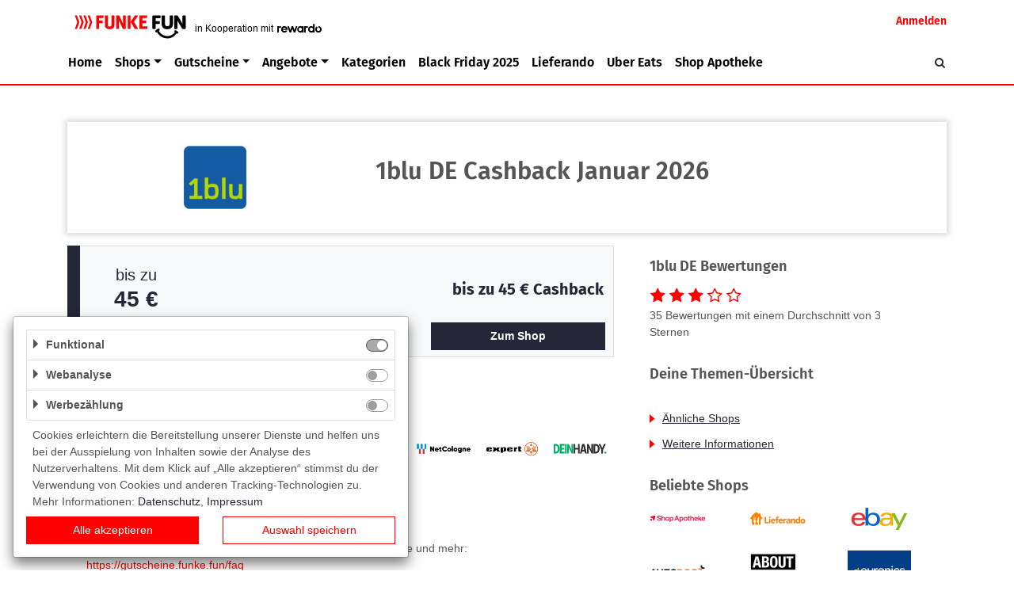

--- FILE ---
content_type: text/html; charset=utf-8
request_url: https://gutscheine.funke.fun/gutscheine/1blu
body_size: 11514
content:
<!DOCTYPE html>
<html lang="de">
<head>
    <meta charset="utf-8">
    <meta http-equiv="Cache-Control" content="no-cache, no-store, must-revalidate" />
    <meta http-equiv="Pragma" content="no-cache" />
    <meta http-equiv="Expires" content="0" />
    <meta name="viewport" content="width=device-width, initial-scale=1.0, maximum-scale=1.0,user-scalable=0"/>
    <link rel="icon" href="/favicon.ico?_=1.60.0">
    <link rel="apple-touch-icon" sizes="57x57" href="/img/appicons/apple-icon-57x57.png?_=1.60.0">
    <link rel="apple-touch-icon" sizes="60x60" href="/img/appicons/apple-icon-60x60.png?_=1.60.0">
    <link rel="apple-touch-icon" sizes="72x72" href="/img/appicons/apple-icon-72x72.png?_=1.60.0">
    <link rel="apple-touch-icon" sizes="76x76" href="/img/appicons/apple-icon-76x76.png?_=1.60.0">
    <link rel="apple-touch-icon" sizes="114x114" href="/img/appicons/apple-icon-114x114.png?_=1.60.0">
    <link rel="apple-touch-icon" sizes="120x120" href="/img/appicons/apple-icon-120x120.png?_=1.60.0">
    <link rel="apple-touch-icon" sizes="144x144" href="/img/appicons/apple-icon-144x144.png?_=1.60.0">
    <link rel="apple-touch-icon" sizes="152x152" href="/img/appicons/apple-icon-152x152.png?_=1.60.0">
    <link rel="apple-touch-icon" sizes="180x180" href="/img/appicons/apple-icon-180x180.png?_=1.60.0">
    <link rel="icon" type="image/png" sizes="192x192" href="/img/appicons/android-icon-192x192.png?_=1.60.0">
    <link rel="icon" type="image/png" sizes="32x32" href="/img/appicons/favicon-32x32.png?_=1.60.0">
    <link rel="icon" type="image/png" sizes="96x96" href="/img/appicons/favicon-96x96.png?_=1.60.0">
    <link rel="icon" type="image/png" sizes="16x16" href="/img/appicons/favicon-16x16.png?_=1.60.0">
    <link rel="manifest" href="/manifest.json?_=1.60.0">
    <meta name="msapplication-TileColor" content="#ffffff">
    <meta name="msapplication-TileImage" content="/img/appicons/ms-icon-144x144.png?_=1.60.0">
    <meta name="author" content="rewardo">
    <meta name="rights" content="(c) 2026 kr3m. media GmbH">
    <meta name="copyright" content="Copyright (c) 2026 kr3m. media GmbH">
    <meta name="description" content="lll➤ Sichere dir auf jeden Einkauf bei 1blu DE Cashback! ✅ JETZT bares Geld sparen ✅ Registriere dich kostenlos bei funke.fun ⭐">
    <meta name="og:image" content="https://gutscheine.funke.fun/img/logo.png">
    <meta name="og:title" content=" 1blu DE Cashback Januar 2026">
    <meta name="og:description" content="lll➤ Sichere dir auf jeden Einkauf bei 1blu DE Cashback! ✅ JETZT bares Geld sparen ✅ Registriere dich kostenlos bei funke.fun ⭐">
    <meta name="apple-mobile-web-app-title" content=" 1blu DE Cashback Januar 2026">
    <meta name="robots" content="noindex">
    
    <link rel="canonical" href="https://gutscheine.funke.fun/gutscheine/1blu" />    <title> 1blu DE Cashback Januar 2026</title>
    <link rel="preload" href="/fonts/font-awesome.woff?_=1.60.0" as="font" crossorigin="anonymous">
    <link rel="preload" href="/fonts/glyphicons-rewardo.woff?_=1.60.0" as="font" crossorigin="anonymous">
    <link rel="stylesheet" href="/css/styles.css?_=1.60.0"><script type="application/ld+json">{"@context":"http://schema.org","@graph":[{"@type":"Store","name":"1blu DE","description":"lll➤ Sichere dir auf jeden Einkauf bei 1blu DE Cashback! ✅ JETZT bares Geld sparen ✅ Registriere dich kostenlos bei funke.fun ⭐","image":"https://gutscheine.funke.fun/img/shops/5ydN3g17BZ9BH2VGxAljsjvqmjmpqkFb_medium@2x.jpg","aggregateRating":{"@type":"AggregateRating","ratingValue":3,"worstRating":1,"bestRating":5,"ratingCount":35}},{"@type":"BreadcrumbList","itemListElement":[{"@type":"ListItem","position":1,"item":{"@id":"gutscheine.funke.fun","name":"Startseite"}},{"@type":"ListItem","position":2,"item":{"@id":"gutscheine.funke.fun/gutscheine","name":"Alle Shops"}},{"@type":"ListItem","position":3,"item":{"@id":"gutscheine.funke.fun/gutscheine/1blu","name":"1blu DE Shop"}}]},{"@type":"FAQPage","mainEntity":[{"@type":"Question","name":"Wie löse ich einen Gutschein von 1blu DE ein?","acceptedAnswer":{"@type":"Answer","text":"Um einen Gutschein von 1blu DE einzulösen, solltest du den Kundenservice kontaktieren. Du kannst ihn per E-Mail an info@1blu.de oder telefonisch unter +49 30 25 55 77 880 erreichen. Dort wird man dir helfen, deinen Gutschein zu bearbeiten und das Beste daraus zu machen."}},{"@type":"Question","name":"Welche Arten von 1blu DE Gutscheinen gibt es?","acceptedAnswer":{"@type":"Answer","text":"Es gibt keine speziellen Arten von 1blu DE Gutscheinen, die im obigen Inhalt erwähnt werden."}},{"@type":"Question","name":"Für welche Artikel ist ein 1blu DE Gutschein gültig?","acceptedAnswer":{"@type":"Answer","text":"Ein 1blu DE Gutschein gilt für professionelle Webhosting-Dienstleistungen."}},{"@type":"Question","name":"Was kann ich tun, wenn ein 1blu DE Gutschein nicht funktioniert?","acceptedAnswer":{"@type":"Answer","text":"Wenn ein 1blu DE Coupon nicht funktioniert, solltest du dich direkt an 1blu wenden, um das Problem zu klären. Sie können dir vielleicht sagen, warum der Gutscheincode nicht funktioniert hat, oder dir eine alternative Lösung anbieten."}},{"@type":"Question","name":"Ist der 1blu DE Gutschein noch gültig?","acceptedAnswer":{"@type":"Answer","text":"Um herauszufinden, ob der 1blu DE-Gutschein noch gültig ist, solltest du dich direkt mit 1blu in Verbindung setzen und dich nach dem Status des Gutscheins erkundigen. Du kannst den Kundenservice anrufen oder eine E-Mail an das Support-Team schicken. Der Kundenbetreuer sollte dir die nötigen Informationen über die Gültigkeit des Gutscheins geben können. Außerdem kannst du auf der offiziellen Website von 1blu nachschauen, ob es Updates oder Ankündigungen zum Status des Gutscheins gibt."}}]}]}</script>
</head>
<body>
<header class="header rewardo-header group-B">
    <div class="navbar navbar-top navbar-expand-md navbar-dark">
        <div class="container">
            <button class="navbar-toggler navbar-toggler-left sidebar-toggler fa-bars" type="button"
                    data-target="#sidebarLeft">
            </button>
            <a class="navbar-brand glyph-rewardo-logo" href="/"></a>
                <a data-toggle="modal" data-target="#signInModal" class="d-none d-md-block">
                    <span>Anmelden</span>
                </a>
                <a class="fa-search d-block d-md-none" href="#"></a>
        </div>
    </div>
    <nav class="navbar navbar-bottom navbar-expand-md navbar-light container">
        <div class="navbar-toggle-search">
            <!--button class="navbar-toggler sidebar-toggler fa-bars" type="button" data-target="#sidebarLeft">
            </button-->
            <form accept-charset="UTF-8" method="get" role="form" action="/" novalidate="novalidate" class="search-bar form-inline">
    <div>
        <div class="easy-autocomplete">
            <div class="input-group">
                <input class="form-control search-input" placeholder="Suche nach Shops"
                       autocomplete="off">
                <div class="input-group-append">
                    <button type="submit" class="btn btn-primary"><i class="fa-search"></i></button>
                </div>
            </div>
        </div>
    </div>
</form>
        </div>
        <div class="navbar-collapse sidebar sidebar-left" id="sidebarLeft">
            <div class="nav-head">
                Menü
                <a href="#" class="collapsed fa-remove close" data-toggle="collapse" data-target="#sidebarLeft"
                   aria-controls="mainMenu" aria-expanded="true"  aria-label="Toggle left navigation"></a>
            </div>
            <ul class="navbar-nav">
                <li class="nav-item">
                    <a class="nav-link" href="/">Home</a>
                </li>
                <li class="nav-item dropdown">
                    <a class="nav-link dropdown-toggle"
                       href="/topgutscheine" id="topShopsDropdown" role="button" data-toggle="dropdown"
                       aria-haspopup="true" aria-expanded="false">Shops</a>
                    <div class="dropdown-menu" aria-labelledby="topShopsDropdown">
                        <div class="list-container">
                            <ul>
                                    <li><a class="dropdown-item" href="/gutscheine/shop-apotheke">Shop Apotheke</a></li>
                                    <li><a class="dropdown-item" href="/gutscheine/lieferando">Lieferando</a></li>
                                    <li><a class="dropdown-item" href="/gutscheine/ebay">eBay</a></li>
                                    <li><a class="dropdown-item" href="/gutscheine/autodoc">AUTODOC</a></li>
                                    <li><a class="dropdown-item" href="/gutscheine/about-you">ABOUT YOU</a></li>
                                    <li><a class="dropdown-item" href="/gutscheine/euronics">EURONICS</a></li>
                                    <li><a class="dropdown-item" href="/gutscheine/bonprix">bonprix</a></li>
                                    <li><a class="dropdown-item" href="/gutscheine/alternate">ALTERNATE</a></li>
                                    <li><a class="dropdown-item" href="/gutscheine/otto">OTTO</a></li>
                                    <li><a class="dropdown-item" href="/gutscheine/holidaycheck">HolidayCheck</a></li>
                                    <li><a class="dropdown-item" href="/gutscheine/zalando-lounge">Lounge by Zalando</a></li>
                                    <li><a class="dropdown-item" href="/gutscheine/baur">Baur Versand</a></li>
                                    <li><a class="dropdown-item" href="/gutscheine/notino">Notino</a></li>
                                    <li><a class="dropdown-item" href="/gutscheine/dell">Dell</a></li>
                                    <li><a class="dropdown-item" href="/gutscheine/office-discount">office discount</a></li>
                                    <li><a class="dropdown-item" href="/gutscheine/babbel">Babbel</a></li>
                                    <li><a class="dropdown-item" href="/gutscheine/thalia">Thalia</a></li>
                                    <li><a class="dropdown-item" href="/gutscheine/medimops">Medimops</a></li>
                                    <li><a class="dropdown-item" href="/gutscheine/hellofresh">Hello Fresh</a></li>
                                    <li><a class="dropdown-item" href="/gutscheine/xxxlutz">XXXLutz</a></li>
                                    <li><a class="dropdown-item" href="/gutscheine/docmorris">DocMorris</a></li>
                                    <li><a class="dropdown-item" href="/gutscheine/hoeffner">Höffner</a></li>
                                    <li><a class="dropdown-item" href="/gutscheine/zooplus">zooplus</a></li>
                                    <li><a class="dropdown-item" href="/gutscheine/decathlon">DECATHLON</a></li>
                                    <li><a class="dropdown-item" href="/gutscheine/galaxus">Galaxus</a></li>
                                    <li><a class="dropdown-item" href="/gutscheine/breuninger">Breuninger</a></li>
                                    <li><a class="dropdown-item" href="/gutscheine/dazn">DAZN</a></li>
                                    <li><a class="dropdown-item" href="/gutscheine/temu">Temu</a></li>
                                    <li><a class="dropdown-item" href="/gutscheine/wow">WOW</a></li>
                                    <li><a class="dropdown-item" href="/gutscheine/toom">toom</a></li>
                                    <li><a class="dropdown-item" href="/gutscheine/engelhorn">engelhorn</a></li>
                                    <li><a class="dropdown-item" href="/gutscheine/edeka-smart">EDEKA smart</a></li>
                            </ul>
                            <a href="#" class="fa-remove btn-close"></a>
                        </div>
                        <div class="btn-container">
                            <a href="/gutscheine"
                               class="">Alle Shops anzeigen</a>
                        </div>
                    </div>
                </li>
                <li class="nav-item dropdown">
                    <a class="nav-link dropdown-toggle"
                       href="/gutscheine" id="vouchersDropdown" role="button" data-toggle="dropdown"
                       aria-haspopup="true" aria-expanded="false">Gutscheine</a>
                    <div class="dropdown-menu vouchers" aria-labelledby="vouchersDropdown">
                        <div class="list-container">
                            <ul>
                                    <li><a class="dropdown-item" href="/beste-gutscheine">Beste Gutscheine</a></li>
                                    <li><a class="dropdown-item" href="/neueste-gutscheine">Neueste Gutscheine</a></li>
                                    <li><a class="dropdown-item" href="/top-gutscheine">Top Gutscheine</a></li>
                                    <li><a class="dropdown-item" href="/exklusive-gutscheine">Exklusive Gutscheine</a></li>
                                    <li><a class="dropdown-item" href="/sonderaktionen">Sonderaktionen</a></li>
                            </ul>
                        </div>
                    </div>
                </li>
                <li class="nav-item dropdown">
                    <a class="nav-link dropdown-toggle"
                       href="/angebote" id="offersDropdown" role="button" data-toggle="dropdown"
                       aria-haspopup="true" aria-expanded="false">Angebote</a>
                    <div class="dropdown-menu offers" aria-labelledby="offersDropdown">
                        <div class="list-container">
                            <ul>
                                    <li><a class="dropdown-item" href="/beste-angebote">Beste Angebote</a></li>
                                    <li><a class="dropdown-item" href="/neueste-angebote">Neueste Angebote</a></li>
                                    <li><a class="dropdown-item" href="/top-angebote">Top Angebote</a></li>
                                    <li><a class="dropdown-item" href="/exklusive-angebote">Exklusive Angebote</a></li>
                            </ul>
                        </div>
                    </div>
                </li>
                <li class="nav-item">
                    <a class="nav-link" href="/kategorien">Kategorien</a>
                </li>
                <li class="nav-item">
                    <!--a class="nav-link" href="/sommer-special">Summer Sale</a-->
                    <a class="nav-link" href="/black-friday">Black Friday 2025</a>
                </li>
                    <li class="nav-item">
                        <a class="nav-link" href="/gutscheine/lieferando">Lieferando</a>
                    </li>
                    <li class="nav-item">
                        <a class="nav-link" href="/gutscheine/uber-eats">Uber Eats</a>
                    </li>
                    <li class="nav-item">
                        <a class="nav-link" href="/gutscheine/shop-apotheke">Shop Apotheke</a>
                    </li>
                
                    <li class="nav-item user-nav-item d-md-none">
                        <a data-toggle="modal" data-target="#signInModal" class="nav-link" role="button" href="/">
                            <span>Anmelden</span>
                        </a>
                    </li>
                
            </ul>
            <a class="fa-search" href="#"></a>
        </div>
        
    </nav>
</header>
<main class="group-B" data-user="false" data-email-logged-in="false" data-consent="true"
        data-usermanagement="true"
        data-onlyvouchers="false">
    
    <div class="container">
            <div id="shop" data-id="5ydN3g17BZ9BH2VGxAljsjvqmjmpqkFb" class="screen shop-page" data-name="1blu DE" data-af-link="http://www.awin1.com/awclick.php?mid=14380&id=328855&clickref=47cqy2fbzvjkwd6makwvyzr844fficui">
            <div class="top-section-bg"></div>
            <div class="top-section">
                <a href="1blu" class="logo" target="_self">
                    <img src="/img/shops/5ydN3g17BZ9BH2VGxAljsjvqmjmpqkFb_tile.jpg?_=1556009828000" alt="1blu DE" title="1blu DE"/>
                </a>
                <div class="headline">
                    <!--this is not a great solution and should be replaced soon-->
                        <h1>1blu DE Cashback Januar 2026</h1>
                    
                </div>
            </div>
            <div class="main-section">
                <div>
                    <div class="col-right">
                        <div id="shopOfferList" class="content-list">
        
                            
        <div id="cashback" class="cashback item"
             data-deeplink="1blu#cashback">
            <div class="body">
                <div class="content">
                    <div class="amount">bis zu <strong><span class="rate no-break">45 €</span></strong></div>
                    <div class="right">
                        <div class="text-container">
                            <h3 class="text">
                                <strong>bis zu  <span class="rate no-break">45 €</span> Cashback</strong></h3>
                        </div>
                    </div>
                </div>
                <div class="links">
                    <div class="left-container">
                        <div>
                            <div class="collapsed btn-toggle details" data-toggle="collapse"
                                 data-target="#cashbackRates">
                                <span class="more details">Cashbackraten</span>
                                <span class="less details">schließen</span>
                            </div>
                        </div>
                    </div>
                    <div>
                        <button data-link="#cashback"
                                class="btn btn-secondary track-event-trigger btn-cashback"
                                type="button" data-event-label="CASHBACK-bis zu 45 €"
                                rel="opener" data-event-action="open-click">
                            Zum Shop
                        </button>
                    </div>
                </div>
            </div>
            <div id="cashbackRates" class="details collapse details-text">
                <div>
                    <ul>
                                <li><strong><span class="rate no-break">20 €</span></strong> 1blu-ManagedServer 4P</li>
                                <li><strong><span class="rate no-break">2,50 €</span></strong> 1blu-vServer 4R </li>
                                <li><strong><span class="rate no-break">5 €</span></strong> 1blu-eShop Power</li>
                                <li><strong><span class="rate no-break">45 €</span></strong> 1blu-ManagedServer 6P</li>
                                <li><strong><span class="rate no-break">7,50 €</span></strong> 1blu-Homepage Ultimate</li>
                                <li><strong><span class="rate no-break">2,50 €</span></strong> 1blu-Homepage</li>
                                <li><strong><span class="rate no-break">5 €</span></strong> 1blu-Homepage Power</li>
                                <li><strong><span class="rate no-break">5 €</span></strong> 1blu-vServer 12R</li>
                                <li><strong><span class="rate no-break">5 €</span></strong> 1blu-ManagedServer 2P</li>
                                <li><strong><span class="rate no-break">7,50 €</span></strong> 1blu-Homepage Professional</li>
                                <li><strong><span class="rate no-break">5 €</span></strong> 1blu-Performance-Paket M</li>
                                <li><strong><span class="rate no-break">2,50 €</span></strong> 1blu-Drive Home</li>
                                <li><strong><span class="rate no-break">15 €</span></strong> 1blu-RootServer 4X</li>
                                <li><strong><span class="rate no-break">5 €</span></strong> 1blu-Webbaukasten Business</li>
                                <li><strong><span class="rate no-break">2,50 €</span></strong> 1blu-Webbaukasten Start</li>
                                <li><strong><span class="rate no-break">3,75 €</span></strong> 1blu-ManagedServer LP</li>
                                <li><strong><span class="rate no-break">5 €</span></strong> 1blu-Drive Business</li>
                                <li><strong><span class="rate no-break">5 €</span></strong> 1blu-vServer 6R</li>
                                <li><strong><span class="rate no-break">5 €</span></strong> 1blu-eShop Professional</li>
                                <li><strong><span class="rate no-break">7,50 €</span></strong> 1blu-Webbaukasten Premium</li>
                                <li><strong><span class="rate no-break">7,50 €</span></strong> 1blu-eShop UnlimitedXXL</li>
                                <li><strong><span class="rate no-break">7,50 €</span></strong> 1blu-eShop Unlimited</li>
                                <li><strong><span class="rate no-break">7,50 €</span></strong> 1blu-Performance-Paket L</li>
                                <li><strong><span class="rate no-break">25 €</span></strong> 1blu-vServer 32R</li>
                                <li><strong><span class="rate no-break">5 €</span></strong> 1blu-Homepage Unlimited</li>
                                <li><strong><span class="rate no-break">15 €</span></strong> 1blu-Performance-Paket XXL</li>
                                <li><strong><span class="rate no-break">3,75 €</span></strong> 1blu - Drive Power</li>
                                <li><strong><span class="rate no-break">2,50 €</span></strong> 1blu-vServer 2R</li>
                                <li><strong><span class="rate no-break">1,25 €</span></strong> 1blu-Homepage A </li>
                                <li><strong><span class="rate no-break">7,50 €</span></strong> 1blu-RootServer X</li>
                                <li><strong><span class="rate no-break">10 €</span></strong> 1blu-RootServer 2X</li>
                                <li><strong><span class="rate no-break">20 €</span></strong> 1blu-RootServer 6X</li>
                                <li><strong><span class="rate no-break">5 €</span></strong> 1blu-vServer 16R</li>
                                <li><strong><span class="rate no-break">7,50 €</span></strong> 1blu-Performance-Paket XL</li>
                                <li><strong><span class="rate no-break">15 €</span></strong> 1blu-vServer 24R</li>
                                <li><strong><span class="rate no-break">15 €</span></strong> 1blu-DedicatedServer XP</li>
                    </ul>
                </div>
            </div>
        </div>
        
        
                                                    <div>
                                    <h2 id="crosspromo-shops">Ähnliche Shops</h2>
                                    <div class="crosspromo-container">
                                            <a href="/gutscheine/servdiscount-4" class="">
                                                <img src="/img/shops/KBcHaP7C50emtbfdT2p2gk2ZbAEk1cQR_small@2x.jpg?_=1594952133736" alt="servdiscount" title="servdiscount"/>
                                                <!--<div></div>-->
                                            </a>
                                            <a href="/gutscheine/m-net-de" class="">
                                                <img src="/img/shops/PQlpAtkrSfUTvT2yuBukYk3x3J5Cf7bG_small@2x.jpg?_=1582724803130" alt="M-net" title="M-net"/>
                                                <!--<div></div>-->
                                            </a>
                                            <a href="/gutscheine/m-net-geschaeftskunden-de" class="">
                                                <img src="/img/shops/ydSg2fMXeNxA05B2dhFytL9RjNjryiDY_small@2x.jpg?_=1582725335311" alt="M-net Geschäftskunden" title="M-net Geschäftskunden"/>
                                                <!--<div></div>-->
                                            </a>
                                            <a href="/gutscheine/lieblingsmensch24" class="">
                                                <img src="/img/shops/0DXqRt0UawLfsbDPRe9YbDUBinA639Nq_small@2x.jpg?_=1580481148000" alt="lieblingsmensch24" title="lieblingsmensch24"/>
                                                <!--<div></div>-->
                                            </a>
                                            <a href="/gutscheine/asiafoodland" class="">
                                                <img src="/img/shops/1uURfwm4MolYf8hPd01Bn34WuZNmH0vz_small@2x.jpg?_=1569993979821" alt="Asiafoodland" title="Asiafoodland"/>
                                                <!--<div></div>-->
                                            </a>
                                            <a href="/gutscheine/netcologne" class="">
                                                <img src="/img/shops/1XBy8IMeGDl8lCc7WnaTIdC57QO956nL_small@2x.jpg?_=1568892824309" alt="NetCologne DE" title="NetCologne DE"/>
                                                <!--<div></div>-->
                                            </a>
                                            <a href="/gutscheine/expert" class="">
                                                <img src="/img/shops/2sw68vc5sifzl94s98myboq9rdyke3s8_small@2x.jpg?_=1684340834622" alt="expert" title="expert"/>
                                                <!--<div></div>-->
                                            </a>
                                            <a href="/gutscheine/deinhandy-de" class="d-none d-lg-block ">
                                                <img src="/img/shops/2v3rm8wn4poyl1ox0enyjjke5z1wsu8f_small@2x.jpg?_=1741339805334" alt="DEINHANDY" title="DEINHANDY"/>
                                                <!--<div></div>-->
                                            </a>
                                    </div>
                                </div>
        
        
                            <!--
                            -->
        
        
        
                            <div class="terms-and-conditions">
                                <h3 id="termsAndConditions" class="anchor-link">Weitere Informationen</h3>
                                <div>Hier erfährst du alles rund um das Thema Cashback, Gutscheine und mehr: <a href="https://gutscheine.funke.fun/faq">https://gutscheine.funke.fun/faq</a></div>
                            </div>
        
        
                        </div>
                    </div>
                    <div class="col-left d-block d-md-table-cell">
                            <div class="rating-container">
                                <h2 class="headline">1blu DE Bewertungen</h2>
                                <div class="stars" id="rating">
                                        <span data-num-stars="5"
                                              class="bt-submit-rating icon "></span>
                                        <span data-num-stars="4"
                                              class="bt-submit-rating icon "></span>
                                        <span data-num-stars="3"
                                              class="bt-submit-rating icon active"></span>
                                        <span data-num-stars="2"
                                              class="bt-submit-rating icon active"></span>
                                        <span data-num-stars="1"
                                              class="bt-submit-rating icon active"></span>
                                </div>
                                <div class="thanks-for-rating">Vielen Dank für deine Stimme!</div>
                                <div class="description">35 Bewertungen mit einem Durchschnitt von 3 Sternen</div>
                            </div>
                            <div class="shop-description-container text">
                                <h2>Deine Themen-Übersicht</h2>
                                <ul class="shop-theme-list">
                                        <li class="">
                                            <a href="#crosspromo-shops" class="">Ähnliche Shops</a>
                                        </li>
                                        <li class="">
                                            <a href="#termsAndConditions" class="">Weitere Informationen</a>
                                        </li>
                                </ul>
                            </div>
                        <!--table here-->
                        <!--/table here-->
                        <h3 class="headline d-none d-md-block">Beliebte Shops</h3>
                        <div class="shop-logos d-none d-md-block">
                            <div><!--
                                --><a href="/gutscheine/shop-apotheke" class="track-event-trigger"
                                      data-event-action="1blu"
                                      data-event-label="favshop=shop-apotheke">
                                <img src="/img/shops/lGS2blkQYw0GY1uWNZ1aHI6hfPYrIKhO_small@2x.jpg?_=1695822077203" width="160" height="80" alt="Shop Apotheke"
                                     title="Shop Apotheke"/>
                                </a><!--
                                --><a href="/gutscheine/lieferando" class="track-event-trigger"
                                      data-event-action="1blu"
                                      data-event-label="favshop=lieferando">
                                <img src="/img/shops/awI57VugzXGoNVelKYtOoBRFQmeFAdIK_small@2x.jpg?_=1708523786329" width="160" height="80" alt="Lieferando"
                                     title="Lieferando"/>
                                </a><!--
                                --><a href="/gutscheine/ebay" class="track-event-trigger"
                                      data-event-action="1blu"
                                      data-event-label="favshop=ebay">
                                <img src="/img/shops/AHw8HqWoJJL7Davrd84tfW4dEHl9myUh_small@2x.jpg?_=1658837068384" width="160" height="80" alt="eBay"
                                     title="eBay"/>
                                </a><!--
                                --><a href="/gutscheine/autodoc" class="track-event-trigger"
                                      data-event-action="1blu"
                                      data-event-label="favshop=autodoc">
                                <img src="/img/shops/IAIzS5jPo732CmIO8KXX1Z0K8ecg6mxL_small@2x.jpg?_=1757425885836" width="160" height="80" alt="AUTODOC"
                                     title="AUTODOC"/>
                                </a><!--
                                --><a href="/gutscheine/about-you" class="track-event-trigger"
                                      data-event-action="1blu"
                                      data-event-label="favshop=about-you">
                                <img src="/img/shops/40i3609vhyq8ush335jwtol45imrjpgf_small@2x.jpg?_=1768905905254" width="160" height="80" alt="ABOUT YOU"
                                     title="ABOUT YOU"/>
                                </a><!--
                                --><a href="/gutscheine/euronics" class="track-event-trigger"
                                      data-event-action="1blu"
                                      data-event-label="favshop=euronics">
                                <img src="/img/shops/7FlnDvoNr3PxNrqkouMbHoGbnit8lvMA_small@2x.jpg?_=1670250646802" width="160" height="80" alt="EURONICS"
                                     title="EURONICS"/>
                                </a><!--
                                --><a href="/gutscheine/bonprix" class="track-event-trigger"
                                      data-event-action="1blu"
                                      data-event-label="favshop=bonprix">
                                <img src="/img/shops/RvFEXS9PAgfER6Pnll2Zzv3yXnfN7UAu_small@2x.jpg?_=1688540026991" width="160" height="80" alt="bonprix"
                                     title="bonprix"/>
                                </a><!--
                                --><a href="/gutscheine/alternate" class="track-event-trigger"
                                      data-event-action="1blu"
                                      data-event-label="favshop=alternate">
                                <img src="/img/shops/32o5c276gx0oe08cctqsmcg2wcuj3dwk_small@2x.jpg?_=1729504573839" width="160" height="80" alt="ALTERNATE"
                                     title="ALTERNATE"/>
                                </a><!--
                                --><a href="/gutscheine/otto" class="track-event-trigger"
                                      data-event-action="1blu"
                                      data-event-label="favshop=otto">
                                <img src="/img/shops/xbmJ57PMYUrAD3tX0YVBejWbDZkWpeuk_small@2x.jpg?_=1559639008000" width="160" height="80" alt="OTTO"
                                     title="OTTO"/>
                                </a><!--
                                --><a href="/gutscheine/holidaycheck" class="track-event-trigger"
                                      data-event-action="1blu"
                                      data-event-label="favshop=holidaycheck">
                                <img src="/img/shops/uQ0Ya6TE4PSFrTmpJ8w2VQLfn1QnBX4k_small@2x.jpg?_=1571125668485" width="160" height="80" alt="HolidayCheck"
                                     title="HolidayCheck"/>
                                </a><!--
                                --><a href="/gutscheine/zalando-lounge" class="track-event-trigger"
                                      data-event-action="1blu"
                                      data-event-label="favshop=zalando-lounge">
                                <img src="/img/shops/BV64HfRIPRXkIf2gPRA6sRiJNm8eCTzD_small@2x.jpg?_=1678884528164" width="160" height="80" alt="Lounge by Zalando"
                                     title="Lounge by Zalando"/>
                                </a><!--
                                --><a href="/gutscheine/baur" class="track-event-trigger"
                                      data-event-action="1blu"
                                      data-event-label="favshop=baur">
                                <img src="/img/shops/G6Dci1rK8df0fHRdBgLAPPXQdSnKUQpH_small@2x.jpg?_=1691578385062" width="160" height="80" alt="Baur Versand"
                                     title="Baur Versand"/>
                                </a><!--
                                --><a href="/gutscheine/notino" class="track-event-trigger"
                                      data-event-action="1blu"
                                      data-event-label="favshop=notino">
                                <img src="/img/shops/4EINTVVW9eMbSPaAIVaVVsJ8eiALpJvn_small@2x.jpg?_=1585910576574" width="160" height="80" alt="Notino"
                                     title="Notino"/>
                                </a><!--
                                --><a href="/gutscheine/dell" class="track-event-trigger"
                                      data-event-action="1blu"
                                      data-event-label="favshop=dell">
                                <img src="/img/shops/Lhe5BgN8bV1qJKGKegvR8PQ5w3Zav9qr_small@2x.jpg?_=1684924983027" width="160" height="80" alt="Dell"
                                     title="Dell"/>
                                </a><!--
                                --><a href="/gutscheine/office-discount" class="track-event-trigger"
                                      data-event-action="1blu"
                                      data-event-label="favshop=office-discount">
                                <img src="/img/shops/hoc7Ppq3IZEcMyqfzHAcm6B7SZu0jrWd_small@2x.jpg?_=1568723158406" width="160" height="80" alt="office discount"
                                     title="office discount"/>
                                </a><!--
                                --><a href="/gutscheine/babbel" class="track-event-trigger"
                                      data-event-action="1blu"
                                      data-event-label="favshop=babbel">
                                <img src="/img/shops/oqc06wQQ9x1yiSjH3YfmVt3XvhmX7LH5_small@2x.jpg?_=1750253096782" width="160" height="80" alt="Babbel"
                                     title="Babbel"/>
                                </a><!--
                                --><a href="/gutscheine/thalia" class="track-event-trigger"
                                      data-event-action="1blu"
                                      data-event-label="favshop=thalia">
                                <img src="/img/shops/X7b5ebnPmFI76XnHZhZe2c3YDuwuG9mb_small@2x.jpg?_=1749717853851" width="160" height="80" alt="Thalia"
                                     title="Thalia"/>
                                </a><!--
                                --><a href="/gutscheine/medimops" class="track-event-trigger"
                                      data-event-action="1blu"
                                      data-event-label="favshop=medimops">
                                <img src="/img/shops/X2PoR9W2BQEolHfFhkPJG69QnQ6Li7Hg_small@2x.jpg?_=1693401375244" width="160" height="80" alt="Medimops"
                                     title="Medimops"/>
                                </a><!--
                                --><a href="/gutscheine/hellofresh" class="track-event-trigger"
                                      data-event-action="1blu"
                                      data-event-label="favshop=hellofresh">
                                <img src="/img/shops/AHpbxbjutD1vHAmOGfn2gCSqLs96c6rl_small@2x.jpg?_=1719322571236" width="160" height="80" alt="Hello Fresh"
                                     title="Hello Fresh"/>
                                </a><!--
                                --><a href="/gutscheine/xxxlutz" class="track-event-trigger"
                                      data-event-action="1blu"
                                      data-event-label="favshop=xxxlutz">
                                <img src="/img/shops/q5800N3ClvAWOkz8RmRPIvVDy5uSClUJ_small@2x.jpg?_=1648106337370" width="160" height="80" alt="XXXLutz"
                                     title="XXXLutz"/>
                                </a><!--
                                --><a href="/gutscheine/docmorris" class="track-event-trigger"
                                      data-event-action="1blu"
                                      data-event-label="favshop=docmorris">
                                <img src="/img/shops/k2uB1bfl61eZzrHs5KloIluuA6uJd8Or_small@2x.jpg?_=1607493119410" width="160" height="80" alt="DocMorris"
                                     title="DocMorris"/>
                                </a><!--
                                --><a href="/gutscheine/hoeffner" class="track-event-trigger"
                                      data-event-action="1blu"
                                      data-event-label="favshop=hoeffner">
                                <img src="/img/shops/X57pYOWo3sj27h0BQgzFTZVHJrf65dVa_small@2x.jpg?_=1546500301000" width="160" height="80" alt="Höffner"
                                     title="Höffner"/>
                                </a><!--
                                --><a href="/gutscheine/zooplus" class="track-event-trigger"
                                      data-event-action="1blu"
                                      data-event-label="favshop=zooplus">
                                <img src="/img/shops/ac8XPJsuZO7weIemEucsD9wnu5mH7tP2_small@2x.jpg?_=1725880193308" width="160" height="80" alt="zooplus"
                                     title="zooplus"/>
                                </a><!--
                                --><a href="/gutscheine/decathlon" class="track-event-trigger"
                                      data-event-action="1blu"
                                      data-event-label="favshop=decathlon">
                                <img src="/img/shops/bsE2syBR1YFp8I92kLCfgsyYG0m1Hv5h_small@2x.jpg?_=1742215173720" width="160" height="80" alt="DECATHLON"
                                     title="DECATHLON"/>
                                </a><!--
                            --></div>
                        </div>
                            <h3 class="headline headline-categories">Kategorien</h3>
                            <div class="categories">
                                    <a href="/dienstleister">Dienstleister</a>
                                    <a href="/domains_hosting">Domains & Hosting</a>
                                    <a href="/elektronik_technik">Elektronik & Technik</a>
                                    <a href="/internet_dsl_mobilfunk">Internet, DSL & Mobilfunk</a>
                                    <a href="/mode_accessoires">Mode & Accessoires</a>
                            </div>
                    </div>
                </div>
            </div>
        </div>
    </div>
</main>
<footer class="group-B">
    <div class="container">
        <div class="inner-container">
            <div class="links">
                <a class="btn btn-link" href="/about">Über uns</a>
                <a class="btn btn-link" href="/unser-team">Unser Team</a>
                <a class="btn btn-link" href="/faq">FAQ</a>
                <a class="btn btn-link" target="_blank" href="https://rewardo.de">rewardo</a>
                <a class="btn btn-link" href="/contact">Kontakt</a>
                <a class="btn btn-link" href="/gutscheine">Shops</a>
                <a class="btn btn-link" href="/sonderaktionen">Sonderaktionen</a>
                <a class="btn btn-link" href="/kategorien">Kategorien</a>
                <a class="btn btn-link" target="_top" href="/beste-gutscheine">Beste Gutscheine</a>
                <a class="btn btn-link" target="_top" href="/neueste-gutscheine">Neueste Gutscheine</a>
                <a class="btn btn-link" target="_top" href="/top-gutscheine">Top Gutscheine</a>
                <a class="btn btn-link" target="_top" href="/exklusive-gutscheine">Exklusive Gutscheine</a>
            </div>
        </div>
    </div>
    <div class="bottom">
        <div class="container">
                <a class="btn btn-link" data-open="modal" href="#consentDialog">Privatsphäre</a>
            <a href="/imprint" class="btn btn-link">Impressum</a>
            <a href="/privacy" class="btn btn-link">Datenschutz</a>
            <a href="/agb" class="btn btn-link">AGB</a>
        </div>
    </div>
</footer>

<a
    id="btnScrollToTop"
    role="button"
    class="btn btn-scroll-to-top circle-icon"
    title="Go to top">
    <span class="fa fa-chevron-up" aria-hidden="true"></span>
    <span class="sr-only">Go to top</span>
</a>


<div id="signInModal" class="modal sign-in">
    <div class="modal-dialog" role="document">
        <div class="modal-content">
            <div class="modal-header">
                <h2>Anmeldung</h2>
                <i class="close" data-dismiss="modal" aria-label="Close">
                    <span class="fa-remove" aria-hidden="true"></span>
                </i>
            </div>
            <div class="modal-body">
                        <form action="/user/login" class="signin-form" accept-charset="UTF-8" method="post"
                              data-grecaptcha-action="login" role="form" novalidate="novalidate">
                            <div data-error="default" class="alert alert-danger">Anmeldung fehlgeschlagen, versuche es bitte später noch einmal.</div>
                            <div data-error="denied" class="alert alert-danger">E-Mail-Adresse oder Passwort fehlerhaft. Bitte versuche es erneut.</div>
                            <div data-error="failed" class="alert alert-danger">E-Mail-Adresse oder Passwort fehlerhaft. Bitte versuche es erneut.</div>
                            <div class="form-group">
                                <label for="loginEmailInput">E-Mail-Adresse</label>
                                <input id="loginEmailInput" class="form-control" type="email"
                                       name="email" placeholder="E-Mail-Adresse eingeben" required>
                                <div class="invalid-feedback">Die Eingabe muss eine gültige E-Mail-Adresse sein.</div>
                            </div>
                            <div class="form-group password">
                                <label for="loginPasswordInput">Dein Passwort</label>
                                <input id="loginPasswordInput" class="form-control" minlength="6"
                                       type="password" name="password" placeholder="Passwort eingeben" required>
                                <i class="eye-icon fa-eye"></i>
                                <div class="invalid-feedback">Dein Passwort enthält zu wenig Zeichen.</div>
                            </div>
                            <div class="form-group">
                                <button type="submit" class="btn btn-primary btn-block">Anmelden</button>
                            </div>
                            <input name="campaignId" type="hidden" value="">
                            <input name="trackingId" type="hidden" value="">
                        </form>        <div class="form-group">
                            <a data-toggle="modal" href="#recoverPasswordModal">Passwort vergessen?</a>
                        </div>
                        <div>
                            <div><b>Neu hier?</b></div>
                            <a data-toggle="modal" href="#signUpModal">Kostenlos registrieren?</a>
                        </div>
            </div>
        </div>
    </div>
</div>
<div id="signUpModal" class="modal sign-up">
    <div class="modal-dialog" role="document">
        <div class="modal-content">
            <div class="modal-header">
                <h2>Kostenlos registrieren!</h2>
                <i class="close" data-dismiss="modal" aria-label="Close">
                    <span class="fa-remove" aria-hidden="true"></span>
                </i>
            </div>
            <div class="modal-body">
                        <form action="/user/signup" class="signup-form" accept-charset="UTF-8" method="post"
                              data-grecaptcha-action="login" role="form" novalidate="novalidate">
                            <div data-error="default" class="alert alert-danger">Registrierung fehlgeschlagen, versuche es bitte später noch einmal.</div>
                            <div data-error="taken" class="alert alert-danger">Diese E-Mail-Adresse kennen wir – besitzt du bereits ein Konto? Nutze die <a href="#signInModal" data-toggle="modal">Anmeldung</a> oder prüfe deine Mails für nächste Schritte.</div>
                            <div class="form-group">
                                <label for="signUpEmailInput">E-Mail-Adresse</label>
                                <input id="signUpEmailInput" class="form-control" type="email" name="email"
                                       placeholder="E-Mail-Adresse eingeben" required>
                                <div class="invalid-feedback">Die Eingabe muss eine gültige E-Mail-Adresse sein.</div>
                            </div>
                            <div class="form-group off-screen">
                                <label for="signUpWebsiteInput">Dieses Feld bitte nicht ausfüllen</label>
                                <input id="signUpWebsiteInput" class="form-control" type="text" name="website"
                                       placeholder="Feld bitte leer lassen">
                            </div>
                            <div class="form-group">
                                <button type="submit" class="btn btn-primary btn-block">Jetzt mitmachen</button>
                            </div>
                            <input name="campaignId" type="hidden" value="">
                            <input name="trackingId" type="hidden" value="">
                        </form>        <a data-toggle="modal" href="#signInModal">Du hast bereits ein Konto?</a>
            </div>
        </div>
    </div>
</div>
<div id="recoverPasswordModal" class="modal recover-password">
    <div class="modal-dialog" role="document">
        <div class="modal-content">
            <div class="modal-header">
                <h2>Passwort vergessen</h2>
                <i class="close" data-dismiss="modal" aria-label="Close">
                    <span class="fa-remove" aria-hidden="true"></span>
                </i>
            </div>
            <div class="modal-body">
                        <p>Passwort vergessen?<br/>Kein Problem, trage deine E-Mail-Adresse ein und wir schicken dir eine E-Mail mit den nächsten Schritten zu.</p>
                        <form action="/user/recover-password" class="recover-password-form" accept-charset="UTF-8" method="post"
                              role="form" novalidate="novalidate">
                            <div data-error="default" class="alert alert-danger">Es ist leider ein Fehler aufgetreten, bitte versuche es später noch einmal.</div>
                            <div class="form-group">
                                <label for="recoverPasswordEmailInput">E-Mail-Adresse</label>
                                <input id="recoverPasswordEmailInput" class="form-control" type="email"
                                       name="email" placeholder="E-Mail-Adresse eingeben" required>
                                <div class="invalid-feedback">Die Eingabe muss eine gültige E-Mail-Adresse sein.</div>
                            </div>
                            <button type="submit" class="btn btn-primary btn-block">Senden</button>
                        </form>            </div>
        </div>
    </div>
</div>

<div id="welcomeModal" class="modal welcome">
    <div class="modal-dialog" role="document">
        <div class="modal-content">
            <div class="modal-header">
                <h2>Willkommen bei Rewardo</h2>
                <i class="close" data-dismiss="modal" aria-label="Close">
                    <span class="fa-remove" aria-hidden="true"></span>
                </i>
            </div>
            <div class="modal-body">
                        <div class="text-center">
                            <strong>Deine Registrierung ist fast abgeschlossen.</strong>
                            <br/><br/>
                            <p>Wir haben dir eine E-Mail an <span id="emailSentTo"></span> geschickt. Folge dem Link in der E-Mail, um deine Registrierung zu bestätigen.</p>
                            <button class="btn btn-primary btn-block" data-dismiss="modal">Los geht&#x27;s</button>
                            <a href="/user/logout?u=%2F%23signup" class="btn btn-link">Falsche E-Mail-Adresse?</a>
                        </div>
            </div>
        </div>
    </div>
</div>


<div id="signUpCompleteModal" class="modal signup-complete" data-timeout="10">
    <div class="modal-dialog" role="document">
        <div class="modal-content">
            <div class="modal-header">
                <h2>Registrierung vollständig</h2>
                <i class="close" data-dismiss="modal" aria-label="Close">
                    <span class="fa-remove" aria-hidden="true"></span>
                </i>
            </div>
            <div class="modal-body">
                        <div class="text-center"><strong>Vielen Dank für deine Registrierung.</strong></div>
            </div>
        </div>
    </div>
</div>
<div id="passwordSentModal" class="modal password-sent">
    <div class="modal-dialog" role="document">
        <div class="modal-content">
            <div class="modal-header">
                <h2>Passwort vergessen</h2>
                <i class="close" data-dismiss="modal" aria-label="Close">
                    <span class="fa-remove" aria-hidden="true"></span>
                </i>
            </div>
            <div class="modal-body">
                        <p class="text-center"><strong>Eine E-Mail mit den nächsten Schritten ist zu dir unterwegs.</strong><br/><br/>Es kann einige Minuten dauern, bis die E-Mail bei dir eintrifft.</p>
                        <button class="btn btn-primary btn-block" data-dismiss="modal">OK</button>
            </div>
        </div>
    </div>
</div>
<div id="resetPasswordSuccessModal" class="modal reset-password-success">
    <div class="modal-dialog" role="document">
        <div class="modal-content">
            <div class="modal-header">
                <h2>Dein Passwort wurde geändert</h2>
                <i class="close" data-dismiss="modal" aria-label="Close">
                    <span class="fa-remove" aria-hidden="true"></span>
                </i>
            </div>
            <div class="modal-body">
                        <p class="text-center">Du kannst dich jetzt mit deinem neuen Passwort <a href="#signInModal" data-toggle="modal">einloggen</a></p>
                        <button class="btn btn-primary btn-block" data-dismiss="modal">OK</button>
            </div>
        </div>
    </div>
</div>
<div id="lostSaleSuccessModal" class="modal lost-sale-success">
    <div class="modal-dialog" role="document">
        <div class="modal-content">
            <div class="modal-header">
                <h2>Nachbuchungsanfrage versendet</h2>
                <i class="close" data-dismiss="modal" aria-label="Close">
                    <span class="fa-remove" aria-hidden="true"></span>
                </i>
            </div>
            <div class="modal-body">
                        <p class="text-center">Deine Nachbuchungsanfrage wurde versendet!</p>
                        <button class="btn btn-primary btn-block" data-dismiss="modal">OK</button>
            </div>
        </div>
    </div>
</div>
<div id="messageModal" class="modal message">
    <div class="modal-dialog" role="document">
        <div class="modal-content">
            <div class="modal-header">
                <h2> </h2>
                <i class="close" data-dismiss="modal" aria-label="Close">
                    <span class="fa-remove" aria-hidden="true"></span>
                </i>
            </div>
            <div class="modal-body">
            </div>
        </div>
    </div>
</div>
<div id="consentDialog" class="modal consent-dialog" data-backdrop="false" data-keyboard="false" data-focus="false">
    <div class="modal-dialog" role="document">
        <div class="modal-content">
            <div class="modal-body">
                    <div>
                        <div class="accordion">
                            <div class="accordion-item">
                                <div class="btn-toggle collapsed" data-toggle="collapse" data-target="#collapseFunctional"
                                     aria-expanded="false" aria-controls="collapseFunctional">
                                </div>
                                <div class="row">
                                    <div class="titel col">Funktional</div>
                                    <div class="switch col">
                                        <div class="custom-control custom-switch">
                                            <input type="checkbox" class="custom-control-input" id="consentFunctional" checked disabled>
                                            <label class="custom-control-label" for="consentFunctional"></label>
                                        </div>
                                    </div>
                                </div>
                                <div id="collapseFunctional" class="text collapse">
                                    <div>Funktionale Cookies sind notwendig, damit du unsere Webseite und Angebote ohne Problem nutzen kannst. Die von uns gewonnenen Informationen werden anonymisiert und 1 Jahr lang nach deinem Besuch auf unserer Webseite gelöscht. Du kannst sie auch selbst löschen, indem du deinen Cache leerst.</div>
                                </div>
                            </div>
                            <div class="accordion-item">
                                <div class="btn-toggle collapsed" data-toggle="collapse" data-target="#collapseWebAnalysis"
                                     aria-expanded="false" aria-controls="collapseWebAnalysis">
                                </div>
                                <div class="row">
                                    <div class="titel col">Webanalyse</div>
                                    <div class="switch col">
                                        <div class="custom-control custom-switch">
                                            <input type="checkbox" class="custom-control-input" id="consentWebAnalysis">
                                            <label class="custom-control-label" for="consentWebAnalysis"></label>
                                        </div>
                                    </div>
                                </div>
                                <div id="collapseWebAnalysis" class="text collapse">
                                    <div>Tracking-Cookies speichern Informationen, die uns ermöglichen, das Verhalten der Nutzer auf unserer Webseite besser zu verstehen. Mit den Tools Google Analytics und Matomo optimieren wir anschließend die Webseite und unsere Angebote.</div>
                                </div>
                            </div>
                            <div class="accordion-item">
                                <div class="btn-toggle collapsed" data-toggle="collapse" data-target="#collapseMarketing"
                                     aria-expanded="false" aria-controls="collapseMarketing">
                                </div>
                                <div class="row">
                                    <div class="titel col">Werbezählung</div>
                                    <div class="switch col">
                                        <div class="custom-control custom-switch">
                                            <input type="checkbox" class="custom-control-input" id="consentMarketing">
                                            <label class="custom-control-label" for="consentMarketing"></label>
                                        </div>
                                    </div>
                                </div>
                                <div id="collapseMarketing" class="text collapse">
                                    <div>Auf unserer Seite sind Messverfahren im Einsatz, die anbieterunabhängig Reichweitendaten erheben. Dies dient der objektiven Vergleichbarkeit von Medien und gibt Werbekunden Sicherheit bei der Buchung.</div>
                                </div>
                            </div>
                        </div>
                        <div class="text">Cookies erleichtern die Bereitstellung unserer Dienste und helfen uns bei der Ausspielung von Inhalten sowie der Analyse des Nutzerverhaltens. Mit dem Klick auf „Alle akzeptieren“ stimmst du der Verwendung von Cookies und anderen Tracking-Technologien zu.<br/>Mehr Informationen: <a href="/privacy" target="_self">Datenschutz</a>, <a href="/imprint" target="_self">Impressum</a></div>
                        <div class="row">
                            <div class="col-6">
                                <button class="btn btn-primary btn-block btn-accept-all" type="button">Alle akzeptieren</button>
                            </div>
                            <div class="col-6">
                                <button class="btn btn-outline-primary btn-block btn-save" type="button">Auswahl speichern</button>
                            </div>
                        </div>
                    </div>
            </div>
        </div>
    </div>
</div>
<div class="modal transition">
    <div class="modal-dialog" role="document">
        <div class="modal-content">
            <div class="modal-body">
                    <i class="close" data-dismiss="modal" aria-label="Close"><span class="fa-remove" aria-hidden="true"></span></i>
                    <div class="past-voucher-info md d-none d-sm-block">Der Gutschein ist abgelaufen, könnte aber noch funktionieren</div>
                    <div class="content">
                        <div class="image"></div>
                        <div class="past-voucher-info sm d-block d-sm-none">Der Gutschein ist abgelaufen, könnte aber noch funktionieren</div>
                        <div class="voucher-content text">
                            <h2 class="title"></h2>
                            <div class="code-button">
                                <input class="form-control voucher-code" name="voucher-code" id="voucher-code"
                                       type="text" readonly="" value="Kein Gutscheincode erforderlich!"><!-- code as value if exists! -->
                                    <div class="input-group-append">
                                        <button class="btn btn-primary btn-copy-code"><i class="icon fa-files-o"></i></button>
                                    </div>
                            </div>
                
                            <button class="btn btn-primary btn-block btn-to-shop btn-shop"
                                    data-event-action="transit-click">Zum Shop</button>
                        </div>
                    </div>
                    <div class="description-conditions toggle-box">
                        <div class="collapsed btn-toggle" data-toggle="collapse" data-target="#transitionModalOfferDesc">
                            <span class="more">Details</span>
                            <span class="less">schließen</span>
                        </div>
                        <div id="transitionModalOfferDesc" class="description collapse"></div>
                    </div>
                    <div class="email-section toggle-box">
                        <div class="voucher-content collapsed btn-toggle" data-toggle="collapse" data-target="#transitionModalEmail">
                            <span class="has-cashback">Cashback dazu?</span>
                            <span class="no-cashback">Zusenden per E-Mail?</span>
                        </div>
                        <h3 class="non-voucher-content text-center">Cashback dazu?</h3>
                        <div class="collapse-email">
                            <form action="/transition/shop" class="email-form" accept-charset="UTF-8" method="post" role="form"
                                  novalidate="novalidate">
                                <div class="form-group">
                                    <input class="form-control" type="email"  name="email" placeholder="E-Mail-Adresse eingeben"
                                           required>
                                    <div class="invalid-feedback">Die Eingabe muss eine gültige E-Mail-Adresse sein.</div>
                                </div>
                                
                                <div class="form-group">
                                    <div class="custom-control custom-checkbox">
                                        <input name="privacy" type="checkbox" class="custom-control-input"
                                               id="voucherEmailAddCashback" readonly checked="checked">
                                        <label class="cashback-in-addition custom-control-label"
                                               for="voucherEmailAddCashback"><strong>Zusätzlich {{- cashback}} Geld zurück</strong><br/>auf deinen Einkaufswert</label>
                                    </div>
                                </div>
                                
                                <div class="form-group">
                                    <div class="custom-control custom-checkbox">
                                        <input name="sendvoucher" type="checkbox" class="custom-control-input" id="voucherEmailSendVoucher">
                                        <label class="custom-control-label"
                                               for="voucherEmailSendVoucher">Gutschein per E-Mail senden</label>
                                    </div>
                                </div>
                                <input class="voucher-content" type="hidden" name="voucherid" value="##voucherId##" />
                                <input type="hidden" name="shopid" value="##shopId##" />
                                <input type="hidden" name="aflink" value="##afLink##" />
                                <input type="hidden" name="code" value="##code##" /><!--code here!!!-->
                                <input type="hidden" name="isunique" value="##isUnique(true|false)##" />
                                <button class="non-voucher-content btn btn-primary btn-block btn-shop" data-event-category="##shopName##"
                                    data-event-label="##cashbackLabel##" data-event-action="transit-click"
                                    type="submit">Zum Shop</button>
                                <div class="form-group off-screen">
                                    <label for="signUpWebsiteInput">Dieses Feld bitte nicht ausfüllen</label>
                                    <input id="signUpWebsiteInput" class="form-control" type="text" name="website"
                                           placeholder="Feld bitte leer lassen">
                                </div>
                            </form>
                        </div>
                    </div>
                    <div class="non-voucher-content no-cashback mt-4">
                        <button class="btn btn-primary btn-block btn-to-shop btn-shop" data-aflink="##afLink##"
                                data-event-action="transit-click">Zum Shop</button>
                    </div>
            </div>
        </div>
    </div>
</div>
<script>window.version = '1.60.0';</script>
<script>window.subId = '47cqy2fbzvjkwd6makwvyzr844fficui';</script>
<script>window.kr3mDataLayer = window.kr3mDataLayer || [];</script>
<script src="/js/vendors/jquery-3.6.4.min.js?_=1.60.0"></script>
<script src="/js/vendors/bootstrap.bundle.min.js?_=1.60.0"></script>
<script src="/js/vendors/ie10-viewport-bug-workaround.js?_=1.60.0"></script>
<script src="/js/track.js?_=1.60.0"></script>
<script src="/js/all.min.js?_=1.60.0"></script>
    <script src="/js/shop.min.js?_=1.60.0"></script>
<script>
    trackGTMCustom({
        event: "rewardo",
        eventCategory: "page",
        eventAction: "gutscheine/1blu|AWIN_328855_MAIN_DE",
        eventLabel: "AB=A",
        eventValue: "1",
        hitType: "click"
    });
</script>
<script>console.log('Rewardo Express', '1.60.0');</script>
<!-- funke.fun -->

</body>
</html>

--- FILE ---
content_type: text/css; charset=UTF-8
request_url: https://gutscheine.funke.fun/css/styles.css?_=1.60.0
body_size: 44592
content:
@font-face{font-display:swap;font-family:"Fira";font-style:normal;font-weight:600;src:url("../fonts/fira-sans-v17-latin-600.woff2") format("woff2")}@font-face{font-display:swap;font-family:"Fira";font-style:normal;font-weight:700;src:url("../fonts/fira-sans-v17-latin-700.woff2") format("woff2")}@font-face{font-display:swap;font-family:"Fira";font-style:normal;font-weight:900;src:url("../fonts/fira-sans-v17-latin-900.woff2") format("woff2")}*,*::before,*::after{box-sizing:border-box}html{font-family:sans-serif;line-height:1.15;-webkit-text-size-adjust:100%;-webkit-tap-highlight-color:rgba(0,0,0,0)}article,aside,figcaption,figure,footer,header,hgroup,main,nav,section{display:block}body{margin:0;font-family:"Helvetica Neue",Arial,sans-serif;font-size:0.875rem;font-weight:400;line-height:1.5;color:#555;text-align:left;background-color:#fff}[tabindex="-1"]:focus:not(:focus-visible){outline:0 !important}hr{box-sizing:content-box;height:0;overflow:visible}h1,h2,h3,h4,h5,h6{margin-top:0;margin-bottom:.5rem}p{margin-top:0;margin-bottom:1rem}abbr[title],abbr[data-original-title]{text-decoration:underline;text-decoration:underline dotted;cursor:help;border-bottom:0;text-decoration-skip-ink:none}address{margin-bottom:1rem;font-style:normal;line-height:inherit}ol,ul,dl{margin-top:0;margin-bottom:1rem}ol ol,ul ul,ol ul,ul ol{margin-bottom:0}dt{font-weight:700}dd{margin-bottom:.5rem;margin-left:0}blockquote{margin:0 0 1rem}b,strong{font-weight:bolder}small{font-size:80%}sub,sup{position:relative;font-size:75%;line-height:0;vertical-align:baseline}sub{bottom:-0.25em}sup{top:-0.5em}a{color:#262639;text-decoration:none;background-color:transparent}a:hover{color:#07070b;text-decoration:underline}a:not([href]):not([class]){color:inherit;text-decoration:none}a:not([href]):not([class]):hover{color:inherit;text-decoration:none}pre,code,kbd,samp{font-family:SFMono-Regular,Menlo,Monaco,Consolas,"Liberation Mono","Courier New",monospace;font-size:1em}pre{margin-top:0;margin-bottom:1rem;overflow:auto;-ms-overflow-style:scrollbar}figure{margin:0 0 1rem}img{vertical-align:middle;border-style:none}svg{overflow:hidden;vertical-align:middle}table{border-collapse:collapse}caption{padding-top:.5rem;padding-bottom:.5rem;color:#707070;text-align:left;caption-side:bottom}th{text-align:inherit;text-align:-webkit-match-parent}label{display:inline-block;margin-bottom:.25rem}button{border-radius:0}button:focus:not(:focus-visible){outline:0}input,button,select,optgroup,textarea{margin:0;font-family:inherit;font-size:inherit;line-height:inherit}button,input{overflow:visible}button,select{text-transform:none}[role=button]{cursor:pointer}select{word-wrap:normal}button,[type=button],[type=reset],[type=submit]{-webkit-appearance:button}button:not(:disabled),[type=button]:not(:disabled),[type=reset]:not(:disabled),[type=submit]:not(:disabled){cursor:pointer}button::-moz-focus-inner,[type=button]::-moz-focus-inner,[type=reset]::-moz-focus-inner,[type=submit]::-moz-focus-inner{padding:0;border-style:none}input[type=radio],input[type=checkbox]{box-sizing:border-box;padding:0}textarea{overflow:auto;resize:vertical}fieldset{min-width:0;padding:0;margin:0;border:0}legend{display:block;width:100%;max-width:100%;padding:0;margin-bottom:.5rem;font-size:1.5rem;line-height:inherit;color:inherit;white-space:normal}progress{vertical-align:baseline}[type=number]::-webkit-inner-spin-button,[type=number]::-webkit-outer-spin-button{height:auto}[type=search]{outline-offset:-2px;-webkit-appearance:none}[type=search]::-webkit-search-decoration{-webkit-appearance:none}::-webkit-file-upload-button{font:inherit;-webkit-appearance:button}output{display:inline-block}summary{display:list-item;cursor:pointer}template{display:none}[hidden]{display:none !important}h1,h2,h3,h4,h5,h6,.h1,.h2,.h3,.h4,.h5,.h6{margin-bottom:.5rem;font-family:"Fira","Arial Narrow",sans-serif;font-weight:500;line-height:1.2;color:inherit}h1,.h1{font-size:1.925rem}h2,.h2{font-size:1.4rem}h3,.h3{font-size:1.1375rem}h4,.h4{font-size:1.05rem}h5,.h5{font-size:0.9625rem}h6,.h6{font-size:0.875rem}.lead{font-size:1.09375rem;font-weight:300}.display-1{font-size:6rem;font-weight:300;line-height:1.2}.display-2{font-size:5.5rem;font-weight:300;line-height:1.2}.display-3{font-size:4.5rem;font-weight:300;line-height:1.2}.display-4{font-size:3.5rem;font-weight:300;line-height:1.2}hr{margin-top:1rem;margin-bottom:1rem;border:0;border-top:1px solid rgba(0,0,0,.1)}small,.small{font-size:80%;font-weight:400}mark,.mark{padding:.2em;background-color:#fcf8e3}.list-unstyled{padding-left:0;list-style:none}.list-inline{padding-left:0;list-style:none}.list-inline-item{display:inline-block}.list-inline-item:not(:last-child){margin-right:.5rem}.initialism{font-size:90%;text-transform:uppercase}.blockquote{margin-bottom:1rem;font-size:1.09375rem}.blockquote-footer{display:block;font-size:80%;color:#707070}.blockquote-footer::before{content:"— "}.align-baseline{vertical-align:baseline !important}.align-top{vertical-align:top !important}.align-middle{vertical-align:middle !important}.align-bottom{vertical-align:bottom !important}.align-text-bottom{vertical-align:text-bottom !important}.align-text-top{vertical-align:text-top !important}.bg-hero{background-color:red !important}a.bg-hero:hover,a.bg-hero:focus,button.bg-hero:hover,button.bg-hero:focus{background-color:#c00 !important}.bg-primary{background-color:red !important}a.bg-primary:hover,a.bg-primary:focus,button.bg-primary:hover,button.bg-primary:focus{background-color:#c00 !important}.bg-secondary{background-color:#555 !important}a.bg-secondary:hover,a.bg-secondary:focus,button.bg-secondary:hover,button.bg-secondary:focus{background-color:#3c3c3c !important}.bg-secondary-light{background-color:#d5d5d5 !important}a.bg-secondary-light:hover,a.bg-secondary-light:focus,button.bg-secondary-light:hover,button.bg-secondary-light:focus{background-color:#bbb !important}.bg-success{background-color:#55bf01 !important}a.bg-success:hover,a.bg-success:focus,button.bg-success:hover,button.bg-success:focus{background-color:#3e8c01 !important}.bg-info{background-color:#17a2b8 !important}a.bg-info:hover,a.bg-info:focus,button.bg-info:hover,button.bg-info:focus{background-color:#117a8b !important}.bg-warning{background-color:#ffc107 !important}a.bg-warning:hover,a.bg-warning:focus,button.bg-warning:hover,button.bg-warning:focus{background-color:#d39e00 !important}.bg-danger{background-color:#dc3545 !important}a.bg-danger:hover,a.bg-danger:focus,button.bg-danger:hover,button.bg-danger:focus{background-color:#bd2130 !important}.bg-light{background-color:#fafafa !important}a.bg-light:hover,a.bg-light:focus,button.bg-light:hover,button.bg-light:focus{background-color:#e1e1e1 !important}.bg-dark{background-color:#363636 !important}a.bg-dark:hover,a.bg-dark:focus,button.bg-dark:hover,button.bg-dark:focus{background-color:#1d1d1d !important}.bg-gray{background-color:#dedede !important}a.bg-gray:hover,a.bg-gray:focus,button.bg-gray:hover,button.bg-gray:focus{background-color:#c5c5c5 !important}.bg-white{background-color:#fff !important}.bg-transparent{background-color:transparent !important}.border{border:1px solid #dedede !important}.border-top{border-top:1px solid #dedede !important}.border-right{border-right:1px solid #dedede !important}.border-bottom{border-bottom:1px solid #dedede !important}.border-left{border-left:1px solid #dedede !important}.border-0{border:0 !important}.border-top-0{border-top:0 !important}.border-right-0{border-right:0 !important}.border-bottom-0{border-bottom:0 !important}.border-left-0{border-left:0 !important}.border-hero{border-color:red !important}.border-primary{border-color:red !important}.border-secondary{border-color:#555 !important}.border-secondary-light{border-color:#d5d5d5 !important}.border-success{border-color:#55bf01 !important}.border-info{border-color:#17a2b8 !important}.border-warning{border-color:#ffc107 !important}.border-danger{border-color:#dc3545 !important}.border-light{border-color:#fafafa !important}.border-dark{border-color:#363636 !important}.border-gray{border-color:#dedede !important}.border-white{border-color:#fff !important}.rounded-sm{border-radius:.1rem !important}.rounded{border-radius:.15rem !important}.rounded-top{border-top-left-radius:.15rem !important;border-top-right-radius:.15rem !important}.rounded-right{border-top-right-radius:.15rem !important;border-bottom-right-radius:.15rem !important}.rounded-bottom{border-bottom-right-radius:.15rem !important;border-bottom-left-radius:.15rem !important}.rounded-left{border-top-left-radius:.15rem !important;border-bottom-left-radius:.15rem !important}.rounded-lg{border-radius:.2rem !important}.rounded-circle{border-radius:50% !important}.rounded-pill{border-radius:50rem !important}.rounded-0{border-radius:0 !important}.clearfix::after{display:block;clear:both;content:""}.d-none{display:none !important}.d-inline{display:inline !important}.d-inline-block{display:inline-block !important}.d-block{display:block !important}.d-table{display:table !important}.d-table-row{display:table-row !important}.d-table-cell{display:table-cell !important}.d-flex{display:flex !important}.d-inline-flex{display:inline-flex !important}@media(min-width: 576px){.d-sm-none{display:none !important}.d-sm-inline{display:inline !important}.d-sm-inline-block{display:inline-block !important}.d-sm-block{display:block !important}.d-sm-table{display:table !important}.d-sm-table-row{display:table-row !important}.d-sm-table-cell{display:table-cell !important}.d-sm-flex{display:flex !important}.d-sm-inline-flex{display:inline-flex !important}}@media(min-width: 768px){.d-md-none{display:none !important}.d-md-inline{display:inline !important}.d-md-inline-block{display:inline-block !important}.d-md-block{display:block !important}.d-md-table{display:table !important}.d-md-table-row{display:table-row !important}.d-md-table-cell{display:table-cell !important}.d-md-flex{display:flex !important}.d-md-inline-flex{display:inline-flex !important}}@media(min-width: 992px){.d-lg-none{display:none !important}.d-lg-inline{display:inline !important}.d-lg-inline-block{display:inline-block !important}.d-lg-block{display:block !important}.d-lg-table{display:table !important}.d-lg-table-row{display:table-row !important}.d-lg-table-cell{display:table-cell !important}.d-lg-flex{display:flex !important}.d-lg-inline-flex{display:inline-flex !important}}@media(min-width: 1200px){.d-xl-none{display:none !important}.d-xl-inline{display:inline !important}.d-xl-inline-block{display:inline-block !important}.d-xl-block{display:block !important}.d-xl-table{display:table !important}.d-xl-table-row{display:table-row !important}.d-xl-table-cell{display:table-cell !important}.d-xl-flex{display:flex !important}.d-xl-inline-flex{display:inline-flex !important}}@media print{.d-print-none{display:none !important}.d-print-inline{display:inline !important}.d-print-inline-block{display:inline-block !important}.d-print-block{display:block !important}.d-print-table{display:table !important}.d-print-table-row{display:table-row !important}.d-print-table-cell{display:table-cell !important}.d-print-flex{display:flex !important}.d-print-inline-flex{display:inline-flex !important}}.embed-responsive{position:relative;display:block;width:100%;padding:0;overflow:hidden}.embed-responsive::before{display:block;content:""}.embed-responsive .embed-responsive-item,.embed-responsive iframe,.embed-responsive embed,.embed-responsive object,.embed-responsive video{position:absolute;top:0;bottom:0;left:0;width:100%;height:100%;border:0}.embed-responsive-21by9::before{padding-top:42.85714286%}.embed-responsive-16by9::before{padding-top:56.25%}.embed-responsive-4by3::before{padding-top:75%}.embed-responsive-1by1::before{padding-top:100%}.flex-row{flex-direction:row !important}.flex-column{flex-direction:column !important}.flex-row-reverse{flex-direction:row-reverse !important}.flex-column-reverse{flex-direction:column-reverse !important}.flex-wrap{flex-wrap:wrap !important}.flex-nowrap{flex-wrap:nowrap !important}.flex-wrap-reverse{flex-wrap:wrap-reverse !important}.flex-fill{flex:1 1 auto !important}.flex-grow-0{flex-grow:0 !important}.flex-grow-1{flex-grow:1 !important}.flex-shrink-0{flex-shrink:0 !important}.flex-shrink-1{flex-shrink:1 !important}.justify-content-start{justify-content:flex-start !important}.justify-content-end{justify-content:flex-end !important}.justify-content-center{justify-content:center !important}.justify-content-between{justify-content:space-between !important}.justify-content-around{justify-content:space-around !important}.align-items-start{align-items:flex-start !important}.align-items-end{align-items:flex-end !important}.align-items-center{align-items:center !important}.align-items-baseline{align-items:baseline !important}.align-items-stretch{align-items:stretch !important}.align-content-start{align-content:flex-start !important}.align-content-end{align-content:flex-end !important}.align-content-center{align-content:center !important}.align-content-between{align-content:space-between !important}.align-content-around{align-content:space-around !important}.align-content-stretch{align-content:stretch !important}.align-self-auto{align-self:auto !important}.align-self-start{align-self:flex-start !important}.align-self-end{align-self:flex-end !important}.align-self-center{align-self:center !important}.align-self-baseline{align-self:baseline !important}.align-self-stretch{align-self:stretch !important}@media(min-width: 576px){.flex-sm-row{flex-direction:row !important}.flex-sm-column{flex-direction:column !important}.flex-sm-row-reverse{flex-direction:row-reverse !important}.flex-sm-column-reverse{flex-direction:column-reverse !important}.flex-sm-wrap{flex-wrap:wrap !important}.flex-sm-nowrap{flex-wrap:nowrap !important}.flex-sm-wrap-reverse{flex-wrap:wrap-reverse !important}.flex-sm-fill{flex:1 1 auto !important}.flex-sm-grow-0{flex-grow:0 !important}.flex-sm-grow-1{flex-grow:1 !important}.flex-sm-shrink-0{flex-shrink:0 !important}.flex-sm-shrink-1{flex-shrink:1 !important}.justify-content-sm-start{justify-content:flex-start !important}.justify-content-sm-end{justify-content:flex-end !important}.justify-content-sm-center{justify-content:center !important}.justify-content-sm-between{justify-content:space-between !important}.justify-content-sm-around{justify-content:space-around !important}.align-items-sm-start{align-items:flex-start !important}.align-items-sm-end{align-items:flex-end !important}.align-items-sm-center{align-items:center !important}.align-items-sm-baseline{align-items:baseline !important}.align-items-sm-stretch{align-items:stretch !important}.align-content-sm-start{align-content:flex-start !important}.align-content-sm-end{align-content:flex-end !important}.align-content-sm-center{align-content:center !important}.align-content-sm-between{align-content:space-between !important}.align-content-sm-around{align-content:space-around !important}.align-content-sm-stretch{align-content:stretch !important}.align-self-sm-auto{align-self:auto !important}.align-self-sm-start{align-self:flex-start !important}.align-self-sm-end{align-self:flex-end !important}.align-self-sm-center{align-self:center !important}.align-self-sm-baseline{align-self:baseline !important}.align-self-sm-stretch{align-self:stretch !important}}@media(min-width: 768px){.flex-md-row{flex-direction:row !important}.flex-md-column{flex-direction:column !important}.flex-md-row-reverse{flex-direction:row-reverse !important}.flex-md-column-reverse{flex-direction:column-reverse !important}.flex-md-wrap{flex-wrap:wrap !important}.flex-md-nowrap{flex-wrap:nowrap !important}.flex-md-wrap-reverse{flex-wrap:wrap-reverse !important}.flex-md-fill{flex:1 1 auto !important}.flex-md-grow-0{flex-grow:0 !important}.flex-md-grow-1{flex-grow:1 !important}.flex-md-shrink-0{flex-shrink:0 !important}.flex-md-shrink-1{flex-shrink:1 !important}.justify-content-md-start{justify-content:flex-start !important}.justify-content-md-end{justify-content:flex-end !important}.justify-content-md-center{justify-content:center !important}.justify-content-md-between{justify-content:space-between !important}.justify-content-md-around{justify-content:space-around !important}.align-items-md-start{align-items:flex-start !important}.align-items-md-end{align-items:flex-end !important}.align-items-md-center{align-items:center !important}.align-items-md-baseline{align-items:baseline !important}.align-items-md-stretch{align-items:stretch !important}.align-content-md-start{align-content:flex-start !important}.align-content-md-end{align-content:flex-end !important}.align-content-md-center{align-content:center !important}.align-content-md-between{align-content:space-between !important}.align-content-md-around{align-content:space-around !important}.align-content-md-stretch{align-content:stretch !important}.align-self-md-auto{align-self:auto !important}.align-self-md-start{align-self:flex-start !important}.align-self-md-end{align-self:flex-end !important}.align-self-md-center{align-self:center !important}.align-self-md-baseline{align-self:baseline !important}.align-self-md-stretch{align-self:stretch !important}}@media(min-width: 992px){.flex-lg-row{flex-direction:row !important}.flex-lg-column{flex-direction:column !important}.flex-lg-row-reverse{flex-direction:row-reverse !important}.flex-lg-column-reverse{flex-direction:column-reverse !important}.flex-lg-wrap{flex-wrap:wrap !important}.flex-lg-nowrap{flex-wrap:nowrap !important}.flex-lg-wrap-reverse{flex-wrap:wrap-reverse !important}.flex-lg-fill{flex:1 1 auto !important}.flex-lg-grow-0{flex-grow:0 !important}.flex-lg-grow-1{flex-grow:1 !important}.flex-lg-shrink-0{flex-shrink:0 !important}.flex-lg-shrink-1{flex-shrink:1 !important}.justify-content-lg-start{justify-content:flex-start !important}.justify-content-lg-end{justify-content:flex-end !important}.justify-content-lg-center{justify-content:center !important}.justify-content-lg-between{justify-content:space-between !important}.justify-content-lg-around{justify-content:space-around !important}.align-items-lg-start{align-items:flex-start !important}.align-items-lg-end{align-items:flex-end !important}.align-items-lg-center{align-items:center !important}.align-items-lg-baseline{align-items:baseline !important}.align-items-lg-stretch{align-items:stretch !important}.align-content-lg-start{align-content:flex-start !important}.align-content-lg-end{align-content:flex-end !important}.align-content-lg-center{align-content:center !important}.align-content-lg-between{align-content:space-between !important}.align-content-lg-around{align-content:space-around !important}.align-content-lg-stretch{align-content:stretch !important}.align-self-lg-auto{align-self:auto !important}.align-self-lg-start{align-self:flex-start !important}.align-self-lg-end{align-self:flex-end !important}.align-self-lg-center{align-self:center !important}.align-self-lg-baseline{align-self:baseline !important}.align-self-lg-stretch{align-self:stretch !important}}@media(min-width: 1200px){.flex-xl-row{flex-direction:row !important}.flex-xl-column{flex-direction:column !important}.flex-xl-row-reverse{flex-direction:row-reverse !important}.flex-xl-column-reverse{flex-direction:column-reverse !important}.flex-xl-wrap{flex-wrap:wrap !important}.flex-xl-nowrap{flex-wrap:nowrap !important}.flex-xl-wrap-reverse{flex-wrap:wrap-reverse !important}.flex-xl-fill{flex:1 1 auto !important}.flex-xl-grow-0{flex-grow:0 !important}.flex-xl-grow-1{flex-grow:1 !important}.flex-xl-shrink-0{flex-shrink:0 !important}.flex-xl-shrink-1{flex-shrink:1 !important}.justify-content-xl-start{justify-content:flex-start !important}.justify-content-xl-end{justify-content:flex-end !important}.justify-content-xl-center{justify-content:center !important}.justify-content-xl-between{justify-content:space-between !important}.justify-content-xl-around{justify-content:space-around !important}.align-items-xl-start{align-items:flex-start !important}.align-items-xl-end{align-items:flex-end !important}.align-items-xl-center{align-items:center !important}.align-items-xl-baseline{align-items:baseline !important}.align-items-xl-stretch{align-items:stretch !important}.align-content-xl-start{align-content:flex-start !important}.align-content-xl-end{align-content:flex-end !important}.align-content-xl-center{align-content:center !important}.align-content-xl-between{align-content:space-between !important}.align-content-xl-around{align-content:space-around !important}.align-content-xl-stretch{align-content:stretch !important}.align-self-xl-auto{align-self:auto !important}.align-self-xl-start{align-self:flex-start !important}.align-self-xl-end{align-self:flex-end !important}.align-self-xl-center{align-self:center !important}.align-self-xl-baseline{align-self:baseline !important}.align-self-xl-stretch{align-self:stretch !important}}.float-left{float:left !important}.float-right{float:right !important}.float-none{float:none !important}@media(min-width: 576px){.float-sm-left{float:left !important}.float-sm-right{float:right !important}.float-sm-none{float:none !important}}@media(min-width: 768px){.float-md-left{float:left !important}.float-md-right{float:right !important}.float-md-none{float:none !important}}@media(min-width: 992px){.float-lg-left{float:left !important}.float-lg-right{float:right !important}.float-lg-none{float:none !important}}@media(min-width: 1200px){.float-xl-left{float:left !important}.float-xl-right{float:right !important}.float-xl-none{float:none !important}}.user-select-all{user-select:all !important}.user-select-auto{user-select:auto !important}.user-select-none{user-select:none !important}.overflow-auto{overflow:auto !important}.overflow-hidden{overflow:hidden !important}.position-static{position:static !important}.position-relative{position:relative !important}.position-absolute{position:absolute !important}.position-fixed{position:fixed !important}.position-sticky{position:sticky !important}.fixed-top{position:fixed;top:0;right:0;left:0;z-index:1030}.fixed-bottom{position:fixed;right:0;bottom:0;left:0;z-index:1030}@supports(position: sticky){.sticky-top{position:sticky;top:0;z-index:1020}}.sr-only{position:absolute;width:1px;height:1px;padding:0;margin:-1px;overflow:hidden;clip:rect(0, 0, 0, 0);white-space:nowrap;border:0}.sr-only-focusable:active,.sr-only-focusable:focus{position:static;width:auto;height:auto;overflow:visible;clip:auto;white-space:normal}.shadow-sm{box-shadow:0 .0675rem .125rem rgba(0,0,0,.075) !important}.shadow{box-shadow:0 .25rem .5rem rgba(0,0,0,.15) !important}.shadow-lg{box-shadow:0 .5rem 1.5rem rgba(0,0,0,.175) !important}.shadow-none{box-shadow:none !important}.w-25{width:25% !important}.w-50{width:50% !important}.w-75{width:75% !important}.w-100{width:100% !important}.w-auto{width:auto !important}.h-25{height:25% !important}.h-50{height:50% !important}.h-75{height:75% !important}.h-100{height:100% !important}.h-auto{height:auto !important}.mw-100{max-width:100% !important}.mh-100{max-height:100% !important}.min-vw-100{min-width:100vw !important}.min-vh-100{min-height:100vh !important}.vw-100{width:100vw !important}.vh-100{height:100vh !important}.m-0{margin:0 !important}.mt-0,.my-0{margin-top:0 !important}.mr-0,.mx-0{margin-right:0 !important}.mb-0,.my-0{margin-bottom:0 !important}.ml-0,.mx-0{margin-left:0 !important}.m-1{margin:.25rem !important}.mt-1,.my-1{margin-top:.25rem !important}.mr-1,.mx-1{margin-right:.25rem !important}.mb-1,.my-1{margin-bottom:.25rem !important}.ml-1,.mx-1{margin-left:.25rem !important}.m-2{margin:.5rem !important}.mt-2,.my-2{margin-top:.5rem !important}.mr-2,.mx-2{margin-right:.5rem !important}.mb-2,.my-2{margin-bottom:.5rem !important}.ml-2,.mx-2{margin-left:.5rem !important}.m-3{margin:1rem !important}.mt-3,.my-3{margin-top:1rem !important}.mr-3,.mx-3{margin-right:1rem !important}.mb-3,.my-3{margin-bottom:1rem !important}.ml-3,.mx-3{margin-left:1rem !important}.m-4{margin:1.5rem !important}.mt-4,.my-4{margin-top:1.5rem !important}.mr-4,.mx-4{margin-right:1.5rem !important}.mb-4,.my-4{margin-bottom:1.5rem !important}.ml-4,.mx-4{margin-left:1.5rem !important}.m-5{margin:2rem !important}.mt-5,.my-5{margin-top:2rem !important}.mr-5,.mx-5{margin-right:2rem !important}.mb-5,.my-5{margin-bottom:2rem !important}.ml-5,.mx-5{margin-left:2rem !important}.p-0{padding:0 !important}.pt-0,.py-0{padding-top:0 !important}.pr-0,.px-0{padding-right:0 !important}.pb-0,.py-0{padding-bottom:0 !important}.pl-0,.px-0{padding-left:0 !important}.p-1{padding:.25rem !important}.pt-1,.py-1{padding-top:.25rem !important}.pr-1,.px-1{padding-right:.25rem !important}.pb-1,.py-1{padding-bottom:.25rem !important}.pl-1,.px-1{padding-left:.25rem !important}.p-2{padding:.5rem !important}.pt-2,.py-2{padding-top:.5rem !important}.pr-2,.px-2{padding-right:.5rem !important}.pb-2,.py-2{padding-bottom:.5rem !important}.pl-2,.px-2{padding-left:.5rem !important}.p-3{padding:1rem !important}.pt-3,.py-3{padding-top:1rem !important}.pr-3,.px-3{padding-right:1rem !important}.pb-3,.py-3{padding-bottom:1rem !important}.pl-3,.px-3{padding-left:1rem !important}.p-4{padding:1.5rem !important}.pt-4,.py-4{padding-top:1.5rem !important}.pr-4,.px-4{padding-right:1.5rem !important}.pb-4,.py-4{padding-bottom:1.5rem !important}.pl-4,.px-4{padding-left:1.5rem !important}.p-5{padding:2rem !important}.pt-5,.py-5{padding-top:2rem !important}.pr-5,.px-5{padding-right:2rem !important}.pb-5,.py-5{padding-bottom:2rem !important}.pl-5,.px-5{padding-left:2rem !important}.m-n1{margin:-0.25rem !important}.mt-n1,.my-n1{margin-top:-0.25rem !important}.mr-n1,.mx-n1{margin-right:-0.25rem !important}.mb-n1,.my-n1{margin-bottom:-0.25rem !important}.ml-n1,.mx-n1{margin-left:-0.25rem !important}.m-n2{margin:-0.5rem !important}.mt-n2,.my-n2{margin-top:-0.5rem !important}.mr-n2,.mx-n2{margin-right:-0.5rem !important}.mb-n2,.my-n2{margin-bottom:-0.5rem !important}.ml-n2,.mx-n2{margin-left:-0.5rem !important}.m-n3{margin:-1rem !important}.mt-n3,.my-n3{margin-top:-1rem !important}.mr-n3,.mx-n3{margin-right:-1rem !important}.mb-n3,.my-n3{margin-bottom:-1rem !important}.ml-n3,.mx-n3{margin-left:-1rem !important}.m-n4{margin:-1.5rem !important}.mt-n4,.my-n4{margin-top:-1.5rem !important}.mr-n4,.mx-n4{margin-right:-1.5rem !important}.mb-n4,.my-n4{margin-bottom:-1.5rem !important}.ml-n4,.mx-n4{margin-left:-1.5rem !important}.m-n5{margin:-2rem !important}.mt-n5,.my-n5{margin-top:-2rem !important}.mr-n5,.mx-n5{margin-right:-2rem !important}.mb-n5,.my-n5{margin-bottom:-2rem !important}.ml-n5,.mx-n5{margin-left:-2rem !important}.m-auto{margin:auto !important}.mt-auto,.my-auto{margin-top:auto !important}.mr-auto,.mx-auto{margin-right:auto !important}.mb-auto,.my-auto{margin-bottom:auto !important}.ml-auto,.mx-auto{margin-left:auto !important}@media(min-width: 576px){.m-sm-0{margin:0 !important}.mt-sm-0,.my-sm-0{margin-top:0 !important}.mr-sm-0,.mx-sm-0{margin-right:0 !important}.mb-sm-0,.my-sm-0{margin-bottom:0 !important}.ml-sm-0,.mx-sm-0{margin-left:0 !important}.m-sm-1{margin:.25rem !important}.mt-sm-1,.my-sm-1{margin-top:.25rem !important}.mr-sm-1,.mx-sm-1{margin-right:.25rem !important}.mb-sm-1,.my-sm-1{margin-bottom:.25rem !important}.ml-sm-1,.mx-sm-1{margin-left:.25rem !important}.m-sm-2{margin:.5rem !important}.mt-sm-2,.my-sm-2{margin-top:.5rem !important}.mr-sm-2,.mx-sm-2{margin-right:.5rem !important}.mb-sm-2,.my-sm-2{margin-bottom:.5rem !important}.ml-sm-2,.mx-sm-2{margin-left:.5rem !important}.m-sm-3{margin:1rem !important}.mt-sm-3,.my-sm-3{margin-top:1rem !important}.mr-sm-3,.mx-sm-3{margin-right:1rem !important}.mb-sm-3,.my-sm-3{margin-bottom:1rem !important}.ml-sm-3,.mx-sm-3{margin-left:1rem !important}.m-sm-4{margin:1.5rem !important}.mt-sm-4,.my-sm-4{margin-top:1.5rem !important}.mr-sm-4,.mx-sm-4{margin-right:1.5rem !important}.mb-sm-4,.my-sm-4{margin-bottom:1.5rem !important}.ml-sm-4,.mx-sm-4{margin-left:1.5rem !important}.m-sm-5{margin:2rem !important}.mt-sm-5,.my-sm-5{margin-top:2rem !important}.mr-sm-5,.mx-sm-5{margin-right:2rem !important}.mb-sm-5,.my-sm-5{margin-bottom:2rem !important}.ml-sm-5,.mx-sm-5{margin-left:2rem !important}.p-sm-0{padding:0 !important}.pt-sm-0,.py-sm-0{padding-top:0 !important}.pr-sm-0,.px-sm-0{padding-right:0 !important}.pb-sm-0,.py-sm-0{padding-bottom:0 !important}.pl-sm-0,.px-sm-0{padding-left:0 !important}.p-sm-1{padding:.25rem !important}.pt-sm-1,.py-sm-1{padding-top:.25rem !important}.pr-sm-1,.px-sm-1{padding-right:.25rem !important}.pb-sm-1,.py-sm-1{padding-bottom:.25rem !important}.pl-sm-1,.px-sm-1{padding-left:.25rem !important}.p-sm-2{padding:.5rem !important}.pt-sm-2,.py-sm-2{padding-top:.5rem !important}.pr-sm-2,.px-sm-2{padding-right:.5rem !important}.pb-sm-2,.py-sm-2{padding-bottom:.5rem !important}.pl-sm-2,.px-sm-2{padding-left:.5rem !important}.p-sm-3{padding:1rem !important}.pt-sm-3,.py-sm-3{padding-top:1rem !important}.pr-sm-3,.px-sm-3{padding-right:1rem !important}.pb-sm-3,.py-sm-3{padding-bottom:1rem !important}.pl-sm-3,.px-sm-3{padding-left:1rem !important}.p-sm-4{padding:1.5rem !important}.pt-sm-4,.py-sm-4{padding-top:1.5rem !important}.pr-sm-4,.px-sm-4{padding-right:1.5rem !important}.pb-sm-4,.py-sm-4{padding-bottom:1.5rem !important}.pl-sm-4,.px-sm-4{padding-left:1.5rem !important}.p-sm-5{padding:2rem !important}.pt-sm-5,.py-sm-5{padding-top:2rem !important}.pr-sm-5,.px-sm-5{padding-right:2rem !important}.pb-sm-5,.py-sm-5{padding-bottom:2rem !important}.pl-sm-5,.px-sm-5{padding-left:2rem !important}.m-sm-n1{margin:-0.25rem !important}.mt-sm-n1,.my-sm-n1{margin-top:-0.25rem !important}.mr-sm-n1,.mx-sm-n1{margin-right:-0.25rem !important}.mb-sm-n1,.my-sm-n1{margin-bottom:-0.25rem !important}.ml-sm-n1,.mx-sm-n1{margin-left:-0.25rem !important}.m-sm-n2{margin:-0.5rem !important}.mt-sm-n2,.my-sm-n2{margin-top:-0.5rem !important}.mr-sm-n2,.mx-sm-n2{margin-right:-0.5rem !important}.mb-sm-n2,.my-sm-n2{margin-bottom:-0.5rem !important}.ml-sm-n2,.mx-sm-n2{margin-left:-0.5rem !important}.m-sm-n3{margin:-1rem !important}.mt-sm-n3,.my-sm-n3{margin-top:-1rem !important}.mr-sm-n3,.mx-sm-n3{margin-right:-1rem !important}.mb-sm-n3,.my-sm-n3{margin-bottom:-1rem !important}.ml-sm-n3,.mx-sm-n3{margin-left:-1rem !important}.m-sm-n4{margin:-1.5rem !important}.mt-sm-n4,.my-sm-n4{margin-top:-1.5rem !important}.mr-sm-n4,.mx-sm-n4{margin-right:-1.5rem !important}.mb-sm-n4,.my-sm-n4{margin-bottom:-1.5rem !important}.ml-sm-n4,.mx-sm-n4{margin-left:-1.5rem !important}.m-sm-n5{margin:-2rem !important}.mt-sm-n5,.my-sm-n5{margin-top:-2rem !important}.mr-sm-n5,.mx-sm-n5{margin-right:-2rem !important}.mb-sm-n5,.my-sm-n5{margin-bottom:-2rem !important}.ml-sm-n5,.mx-sm-n5{margin-left:-2rem !important}.m-sm-auto{margin:auto !important}.mt-sm-auto,.my-sm-auto{margin-top:auto !important}.mr-sm-auto,.mx-sm-auto{margin-right:auto !important}.mb-sm-auto,.my-sm-auto{margin-bottom:auto !important}.ml-sm-auto,.mx-sm-auto{margin-left:auto !important}}@media(min-width: 768px){.m-md-0{margin:0 !important}.mt-md-0,.my-md-0{margin-top:0 !important}.mr-md-0,.mx-md-0{margin-right:0 !important}.mb-md-0,.my-md-0{margin-bottom:0 !important}.ml-md-0,.mx-md-0{margin-left:0 !important}.m-md-1{margin:.25rem !important}.mt-md-1,.my-md-1{margin-top:.25rem !important}.mr-md-1,.mx-md-1{margin-right:.25rem !important}.mb-md-1,.my-md-1{margin-bottom:.25rem !important}.ml-md-1,.mx-md-1{margin-left:.25rem !important}.m-md-2{margin:.5rem !important}.mt-md-2,.my-md-2{margin-top:.5rem !important}.mr-md-2,.mx-md-2{margin-right:.5rem !important}.mb-md-2,.my-md-2{margin-bottom:.5rem !important}.ml-md-2,.mx-md-2{margin-left:.5rem !important}.m-md-3{margin:1rem !important}.mt-md-3,.my-md-3{margin-top:1rem !important}.mr-md-3,.mx-md-3{margin-right:1rem !important}.mb-md-3,.my-md-3{margin-bottom:1rem !important}.ml-md-3,.mx-md-3{margin-left:1rem !important}.m-md-4{margin:1.5rem !important}.mt-md-4,.my-md-4{margin-top:1.5rem !important}.mr-md-4,.mx-md-4{margin-right:1.5rem !important}.mb-md-4,.my-md-4{margin-bottom:1.5rem !important}.ml-md-4,.mx-md-4{margin-left:1.5rem !important}.m-md-5{margin:2rem !important}.mt-md-5,.my-md-5{margin-top:2rem !important}.mr-md-5,.mx-md-5{margin-right:2rem !important}.mb-md-5,.my-md-5{margin-bottom:2rem !important}.ml-md-5,.mx-md-5{margin-left:2rem !important}.p-md-0{padding:0 !important}.pt-md-0,.py-md-0{padding-top:0 !important}.pr-md-0,.px-md-0{padding-right:0 !important}.pb-md-0,.py-md-0{padding-bottom:0 !important}.pl-md-0,.px-md-0{padding-left:0 !important}.p-md-1{padding:.25rem !important}.pt-md-1,.py-md-1{padding-top:.25rem !important}.pr-md-1,.px-md-1{padding-right:.25rem !important}.pb-md-1,.py-md-1{padding-bottom:.25rem !important}.pl-md-1,.px-md-1{padding-left:.25rem !important}.p-md-2{padding:.5rem !important}.pt-md-2,.py-md-2{padding-top:.5rem !important}.pr-md-2,.px-md-2{padding-right:.5rem !important}.pb-md-2,.py-md-2{padding-bottom:.5rem !important}.pl-md-2,.px-md-2{padding-left:.5rem !important}.p-md-3{padding:1rem !important}.pt-md-3,.py-md-3{padding-top:1rem !important}.pr-md-3,.px-md-3{padding-right:1rem !important}.pb-md-3,.py-md-3{padding-bottom:1rem !important}.pl-md-3,.px-md-3{padding-left:1rem !important}.p-md-4{padding:1.5rem !important}.pt-md-4,.py-md-4{padding-top:1.5rem !important}.pr-md-4,.px-md-4{padding-right:1.5rem !important}.pb-md-4,.py-md-4{padding-bottom:1.5rem !important}.pl-md-4,.px-md-4{padding-left:1.5rem !important}.p-md-5{padding:2rem !important}.pt-md-5,.py-md-5{padding-top:2rem !important}.pr-md-5,.px-md-5{padding-right:2rem !important}.pb-md-5,.py-md-5{padding-bottom:2rem !important}.pl-md-5,.px-md-5{padding-left:2rem !important}.m-md-n1{margin:-0.25rem !important}.mt-md-n1,.my-md-n1{margin-top:-0.25rem !important}.mr-md-n1,.mx-md-n1{margin-right:-0.25rem !important}.mb-md-n1,.my-md-n1{margin-bottom:-0.25rem !important}.ml-md-n1,.mx-md-n1{margin-left:-0.25rem !important}.m-md-n2{margin:-0.5rem !important}.mt-md-n2,.my-md-n2{margin-top:-0.5rem !important}.mr-md-n2,.mx-md-n2{margin-right:-0.5rem !important}.mb-md-n2,.my-md-n2{margin-bottom:-0.5rem !important}.ml-md-n2,.mx-md-n2{margin-left:-0.5rem !important}.m-md-n3{margin:-1rem !important}.mt-md-n3,.my-md-n3{margin-top:-1rem !important}.mr-md-n3,.mx-md-n3{margin-right:-1rem !important}.mb-md-n3,.my-md-n3{margin-bottom:-1rem !important}.ml-md-n3,.mx-md-n3{margin-left:-1rem !important}.m-md-n4{margin:-1.5rem !important}.mt-md-n4,.my-md-n4{margin-top:-1.5rem !important}.mr-md-n4,.mx-md-n4{margin-right:-1.5rem !important}.mb-md-n4,.my-md-n4{margin-bottom:-1.5rem !important}.ml-md-n4,.mx-md-n4{margin-left:-1.5rem !important}.m-md-n5{margin:-2rem !important}.mt-md-n5,.my-md-n5{margin-top:-2rem !important}.mr-md-n5,.mx-md-n5{margin-right:-2rem !important}.mb-md-n5,.my-md-n5{margin-bottom:-2rem !important}.ml-md-n5,.mx-md-n5{margin-left:-2rem !important}.m-md-auto{margin:auto !important}.mt-md-auto,.my-md-auto{margin-top:auto !important}.mr-md-auto,.mx-md-auto{margin-right:auto !important}.mb-md-auto,.my-md-auto{margin-bottom:auto !important}.ml-md-auto,.mx-md-auto{margin-left:auto !important}}@media(min-width: 992px){.m-lg-0{margin:0 !important}.mt-lg-0,.my-lg-0{margin-top:0 !important}.mr-lg-0,.mx-lg-0{margin-right:0 !important}.mb-lg-0,.my-lg-0{margin-bottom:0 !important}.ml-lg-0,.mx-lg-0{margin-left:0 !important}.m-lg-1{margin:.25rem !important}.mt-lg-1,.my-lg-1{margin-top:.25rem !important}.mr-lg-1,.mx-lg-1{margin-right:.25rem !important}.mb-lg-1,.my-lg-1{margin-bottom:.25rem !important}.ml-lg-1,.mx-lg-1{margin-left:.25rem !important}.m-lg-2{margin:.5rem !important}.mt-lg-2,.my-lg-2{margin-top:.5rem !important}.mr-lg-2,.mx-lg-2{margin-right:.5rem !important}.mb-lg-2,.my-lg-2{margin-bottom:.5rem !important}.ml-lg-2,.mx-lg-2{margin-left:.5rem !important}.m-lg-3{margin:1rem !important}.mt-lg-3,.my-lg-3{margin-top:1rem !important}.mr-lg-3,.mx-lg-3{margin-right:1rem !important}.mb-lg-3,.my-lg-3{margin-bottom:1rem !important}.ml-lg-3,.mx-lg-3{margin-left:1rem !important}.m-lg-4{margin:1.5rem !important}.mt-lg-4,.my-lg-4{margin-top:1.5rem !important}.mr-lg-4,.mx-lg-4{margin-right:1.5rem !important}.mb-lg-4,.my-lg-4{margin-bottom:1.5rem !important}.ml-lg-4,.mx-lg-4{margin-left:1.5rem !important}.m-lg-5{margin:2rem !important}.mt-lg-5,.my-lg-5{margin-top:2rem !important}.mr-lg-5,.mx-lg-5{margin-right:2rem !important}.mb-lg-5,.my-lg-5{margin-bottom:2rem !important}.ml-lg-5,.mx-lg-5{margin-left:2rem !important}.p-lg-0{padding:0 !important}.pt-lg-0,.py-lg-0{padding-top:0 !important}.pr-lg-0,.px-lg-0{padding-right:0 !important}.pb-lg-0,.py-lg-0{padding-bottom:0 !important}.pl-lg-0,.px-lg-0{padding-left:0 !important}.p-lg-1{padding:.25rem !important}.pt-lg-1,.py-lg-1{padding-top:.25rem !important}.pr-lg-1,.px-lg-1{padding-right:.25rem !important}.pb-lg-1,.py-lg-1{padding-bottom:.25rem !important}.pl-lg-1,.px-lg-1{padding-left:.25rem !important}.p-lg-2{padding:.5rem !important}.pt-lg-2,.py-lg-2{padding-top:.5rem !important}.pr-lg-2,.px-lg-2{padding-right:.5rem !important}.pb-lg-2,.py-lg-2{padding-bottom:.5rem !important}.pl-lg-2,.px-lg-2{padding-left:.5rem !important}.p-lg-3{padding:1rem !important}.pt-lg-3,.py-lg-3{padding-top:1rem !important}.pr-lg-3,.px-lg-3{padding-right:1rem !important}.pb-lg-3,.py-lg-3{padding-bottom:1rem !important}.pl-lg-3,.px-lg-3{padding-left:1rem !important}.p-lg-4{padding:1.5rem !important}.pt-lg-4,.py-lg-4{padding-top:1.5rem !important}.pr-lg-4,.px-lg-4{padding-right:1.5rem !important}.pb-lg-4,.py-lg-4{padding-bottom:1.5rem !important}.pl-lg-4,.px-lg-4{padding-left:1.5rem !important}.p-lg-5{padding:2rem !important}.pt-lg-5,.py-lg-5{padding-top:2rem !important}.pr-lg-5,.px-lg-5{padding-right:2rem !important}.pb-lg-5,.py-lg-5{padding-bottom:2rem !important}.pl-lg-5,.px-lg-5{padding-left:2rem !important}.m-lg-n1{margin:-0.25rem !important}.mt-lg-n1,.my-lg-n1{margin-top:-0.25rem !important}.mr-lg-n1,.mx-lg-n1{margin-right:-0.25rem !important}.mb-lg-n1,.my-lg-n1{margin-bottom:-0.25rem !important}.ml-lg-n1,.mx-lg-n1{margin-left:-0.25rem !important}.m-lg-n2{margin:-0.5rem !important}.mt-lg-n2,.my-lg-n2{margin-top:-0.5rem !important}.mr-lg-n2,.mx-lg-n2{margin-right:-0.5rem !important}.mb-lg-n2,.my-lg-n2{margin-bottom:-0.5rem !important}.ml-lg-n2,.mx-lg-n2{margin-left:-0.5rem !important}.m-lg-n3{margin:-1rem !important}.mt-lg-n3,.my-lg-n3{margin-top:-1rem !important}.mr-lg-n3,.mx-lg-n3{margin-right:-1rem !important}.mb-lg-n3,.my-lg-n3{margin-bottom:-1rem !important}.ml-lg-n3,.mx-lg-n3{margin-left:-1rem !important}.m-lg-n4{margin:-1.5rem !important}.mt-lg-n4,.my-lg-n4{margin-top:-1.5rem !important}.mr-lg-n4,.mx-lg-n4{margin-right:-1.5rem !important}.mb-lg-n4,.my-lg-n4{margin-bottom:-1.5rem !important}.ml-lg-n4,.mx-lg-n4{margin-left:-1.5rem !important}.m-lg-n5{margin:-2rem !important}.mt-lg-n5,.my-lg-n5{margin-top:-2rem !important}.mr-lg-n5,.mx-lg-n5{margin-right:-2rem !important}.mb-lg-n5,.my-lg-n5{margin-bottom:-2rem !important}.ml-lg-n5,.mx-lg-n5{margin-left:-2rem !important}.m-lg-auto{margin:auto !important}.mt-lg-auto,.my-lg-auto{margin-top:auto !important}.mr-lg-auto,.mx-lg-auto{margin-right:auto !important}.mb-lg-auto,.my-lg-auto{margin-bottom:auto !important}.ml-lg-auto,.mx-lg-auto{margin-left:auto !important}}@media(min-width: 1200px){.m-xl-0{margin:0 !important}.mt-xl-0,.my-xl-0{margin-top:0 !important}.mr-xl-0,.mx-xl-0{margin-right:0 !important}.mb-xl-0,.my-xl-0{margin-bottom:0 !important}.ml-xl-0,.mx-xl-0{margin-left:0 !important}.m-xl-1{margin:.25rem !important}.mt-xl-1,.my-xl-1{margin-top:.25rem !important}.mr-xl-1,.mx-xl-1{margin-right:.25rem !important}.mb-xl-1,.my-xl-1{margin-bottom:.25rem !important}.ml-xl-1,.mx-xl-1{margin-left:.25rem !important}.m-xl-2{margin:.5rem !important}.mt-xl-2,.my-xl-2{margin-top:.5rem !important}.mr-xl-2,.mx-xl-2{margin-right:.5rem !important}.mb-xl-2,.my-xl-2{margin-bottom:.5rem !important}.ml-xl-2,.mx-xl-2{margin-left:.5rem !important}.m-xl-3{margin:1rem !important}.mt-xl-3,.my-xl-3{margin-top:1rem !important}.mr-xl-3,.mx-xl-3{margin-right:1rem !important}.mb-xl-3,.my-xl-3{margin-bottom:1rem !important}.ml-xl-3,.mx-xl-3{margin-left:1rem !important}.m-xl-4{margin:1.5rem !important}.mt-xl-4,.my-xl-4{margin-top:1.5rem !important}.mr-xl-4,.mx-xl-4{margin-right:1.5rem !important}.mb-xl-4,.my-xl-4{margin-bottom:1.5rem !important}.ml-xl-4,.mx-xl-4{margin-left:1.5rem !important}.m-xl-5{margin:2rem !important}.mt-xl-5,.my-xl-5{margin-top:2rem !important}.mr-xl-5,.mx-xl-5{margin-right:2rem !important}.mb-xl-5,.my-xl-5{margin-bottom:2rem !important}.ml-xl-5,.mx-xl-5{margin-left:2rem !important}.p-xl-0{padding:0 !important}.pt-xl-0,.py-xl-0{padding-top:0 !important}.pr-xl-0,.px-xl-0{padding-right:0 !important}.pb-xl-0,.py-xl-0{padding-bottom:0 !important}.pl-xl-0,.px-xl-0{padding-left:0 !important}.p-xl-1{padding:.25rem !important}.pt-xl-1,.py-xl-1{padding-top:.25rem !important}.pr-xl-1,.px-xl-1{padding-right:.25rem !important}.pb-xl-1,.py-xl-1{padding-bottom:.25rem !important}.pl-xl-1,.px-xl-1{padding-left:.25rem !important}.p-xl-2{padding:.5rem !important}.pt-xl-2,.py-xl-2{padding-top:.5rem !important}.pr-xl-2,.px-xl-2{padding-right:.5rem !important}.pb-xl-2,.py-xl-2{padding-bottom:.5rem !important}.pl-xl-2,.px-xl-2{padding-left:.5rem !important}.p-xl-3{padding:1rem !important}.pt-xl-3,.py-xl-3{padding-top:1rem !important}.pr-xl-3,.px-xl-3{padding-right:1rem !important}.pb-xl-3,.py-xl-3{padding-bottom:1rem !important}.pl-xl-3,.px-xl-3{padding-left:1rem !important}.p-xl-4{padding:1.5rem !important}.pt-xl-4,.py-xl-4{padding-top:1.5rem !important}.pr-xl-4,.px-xl-4{padding-right:1.5rem !important}.pb-xl-4,.py-xl-4{padding-bottom:1.5rem !important}.pl-xl-4,.px-xl-4{padding-left:1.5rem !important}.p-xl-5{padding:2rem !important}.pt-xl-5,.py-xl-5{padding-top:2rem !important}.pr-xl-5,.px-xl-5{padding-right:2rem !important}.pb-xl-5,.py-xl-5{padding-bottom:2rem !important}.pl-xl-5,.px-xl-5{padding-left:2rem !important}.m-xl-n1{margin:-0.25rem !important}.mt-xl-n1,.my-xl-n1{margin-top:-0.25rem !important}.mr-xl-n1,.mx-xl-n1{margin-right:-0.25rem !important}.mb-xl-n1,.my-xl-n1{margin-bottom:-0.25rem !important}.ml-xl-n1,.mx-xl-n1{margin-left:-0.25rem !important}.m-xl-n2{margin:-0.5rem !important}.mt-xl-n2,.my-xl-n2{margin-top:-0.5rem !important}.mr-xl-n2,.mx-xl-n2{margin-right:-0.5rem !important}.mb-xl-n2,.my-xl-n2{margin-bottom:-0.5rem !important}.ml-xl-n2,.mx-xl-n2{margin-left:-0.5rem !important}.m-xl-n3{margin:-1rem !important}.mt-xl-n3,.my-xl-n3{margin-top:-1rem !important}.mr-xl-n3,.mx-xl-n3{margin-right:-1rem !important}.mb-xl-n3,.my-xl-n3{margin-bottom:-1rem !important}.ml-xl-n3,.mx-xl-n3{margin-left:-1rem !important}.m-xl-n4{margin:-1.5rem !important}.mt-xl-n4,.my-xl-n4{margin-top:-1.5rem !important}.mr-xl-n4,.mx-xl-n4{margin-right:-1.5rem !important}.mb-xl-n4,.my-xl-n4{margin-bottom:-1.5rem !important}.ml-xl-n4,.mx-xl-n4{margin-left:-1.5rem !important}.m-xl-n5{margin:-2rem !important}.mt-xl-n5,.my-xl-n5{margin-top:-2rem !important}.mr-xl-n5,.mx-xl-n5{margin-right:-2rem !important}.mb-xl-n5,.my-xl-n5{margin-bottom:-2rem !important}.ml-xl-n5,.mx-xl-n5{margin-left:-2rem !important}.m-xl-auto{margin:auto !important}.mt-xl-auto,.my-xl-auto{margin-top:auto !important}.mr-xl-auto,.mx-xl-auto{margin-right:auto !important}.mb-xl-auto,.my-xl-auto{margin-bottom:auto !important}.ml-xl-auto,.mx-xl-auto{margin-left:auto !important}}.stretched-link::after{position:absolute;top:0;right:0;bottom:0;left:0;z-index:1;pointer-events:auto;content:"";background-color:rgba(0,0,0,0)}.text-monospace{font-family:SFMono-Regular,Menlo,Monaco,Consolas,"Liberation Mono","Courier New",monospace !important}.text-justify{text-align:justify !important}.text-wrap{white-space:normal !important}.text-nowrap{white-space:nowrap !important}.text-truncate{overflow:hidden;text-overflow:ellipsis;white-space:nowrap}.text-left{text-align:left !important}.text-right{text-align:right !important}.text-center{text-align:center !important}@media(min-width: 576px){.text-sm-left{text-align:left !important}.text-sm-right{text-align:right !important}.text-sm-center{text-align:center !important}}@media(min-width: 768px){.text-md-left{text-align:left !important}.text-md-right{text-align:right !important}.text-md-center{text-align:center !important}}@media(min-width: 992px){.text-lg-left{text-align:left !important}.text-lg-right{text-align:right !important}.text-lg-center{text-align:center !important}}@media(min-width: 1200px){.text-xl-left{text-align:left !important}.text-xl-right{text-align:right !important}.text-xl-center{text-align:center !important}}.text-lowercase{text-transform:lowercase !important}.text-uppercase{text-transform:uppercase !important}.text-capitalize{text-transform:capitalize !important}.font-weight-light{font-weight:300 !important}.font-weight-lighter{font-weight:lighter !important}.font-weight-normal{font-weight:400 !important}.font-weight-bold{font-weight:700 !important}.font-weight-bolder{font-weight:bolder !important}.font-italic{font-style:italic !important}.text-white{color:#fff !important}.text-hero{color:red !important}a.text-hero:hover,a.text-hero:focus{color:#b30000 !important}.text-primary{color:red !important}a.text-primary:hover,a.text-primary:focus{color:#b30000 !important}.text-secondary{color:#555 !important}a.text-secondary:hover,a.text-secondary:focus{color:#2f2f2f !important}.text-secondary-light{color:#d5d5d5 !important}a.text-secondary-light:hover,a.text-secondary-light:focus{color:#aeaeae !important}.text-success{color:#55bf01 !important}a.text-success:hover,a.text-success:focus{color:#337301 !important}.text-info{color:#17a2b8 !important}a.text-info:hover,a.text-info:focus{color:#0f6674 !important}.text-warning{color:#ffc107 !important}a.text-warning:hover,a.text-warning:focus{color:#ba8b00 !important}.text-danger{color:#dc3545 !important}a.text-danger:hover,a.text-danger:focus{color:#a71d2a !important}.text-light{color:#fafafa !important}a.text-light:hover,a.text-light:focus{color:#d4d4d4 !important}.text-dark{color:#363636 !important}a.text-dark:hover,a.text-dark:focus{color:#101010 !important}.text-gray{color:#dedede !important}a.text-gray:hover,a.text-gray:focus{color:#b8b8b8 !important}.text-body{color:#555 !important}.text-muted{color:#707070 !important}.text-black-50{color:rgba(0,0,0,.5) !important}.text-white-50{color:rgba(255,255,255,.5) !important}.text-hide{font:0/0 a;color:transparent;text-shadow:none;background-color:transparent;border:0}.text-decoration-none{text-decoration:none !important}.text-break{word-break:break-word !important;word-wrap:break-word !important}.text-reset{color:inherit !important}.visible{visibility:visible !important}.invisible{visibility:hidden !important}.container,.container-fluid,.container-xl,.container-lg,.container-md,.container-sm{width:100%;padding-right:15px;padding-left:15px;margin-right:auto;margin-left:auto}@media(min-width: 576px){.container-sm,.container{max-width:540px}}@media(min-width: 768px){.container-md,.container-sm,.container{max-width:720px}}@media(min-width: 992px){.container-lg,.container-md,.container-sm,.container{max-width:960px}}@media(min-width: 1200px){.container-xl,.container-lg,.container-md,.container-sm,.container{max-width:1140px}}.row{display:flex;flex-wrap:wrap;margin-right:-15px;margin-left:-15px}.no-gutters{margin-right:0;margin-left:0}.no-gutters>.col,.no-gutters>[class*=col-]{padding-right:0;padding-left:0}.col-xl,.col-xl-auto,.col-xl-12,.col-xl-11,.col-xl-10,.col-xl-9,.col-xl-8,.col-xl-7,.col-xl-6,.col-xl-5,.col-xl-4,.col-xl-3,.col-xl-2,.col-xl-1,.col-lg,.col-lg-auto,.col-lg-12,.col-lg-11,.col-lg-10,.col-lg-9,.col-lg-8,.col-lg-7,.col-lg-6,.col-lg-5,.col-lg-4,.col-lg-3,.col-lg-2,.col-lg-1,.col-md,.col-md-auto,.col-md-12,.col-md-11,.col-md-10,.col-md-9,.col-md-8,.col-md-7,.col-md-6,.col-md-5,.col-md-4,.col-md-3,.col-md-2,.col-md-1,.col-sm,.col-sm-auto,.col-sm-12,.col-sm-11,.col-sm-10,.col-sm-9,.col-sm-8,.col-sm-7,.col-sm-6,.col-sm-5,.col-sm-4,.col-sm-3,.col-sm-2,.col-sm-1,.col,.col-auto,.col-12,.col-11,.col-10,.col-9,.col-8,.col-7,.col-6,.col-5,.col-4,.col-3,.col-2,.col-1{position:relative;width:100%;padding-right:15px;padding-left:15px}.col{flex-basis:0;flex-grow:1;max-width:100%}.row-cols-1>*{flex:0 0 100%;max-width:100%}.row-cols-2>*{flex:0 0 50%;max-width:50%}.row-cols-3>*{flex:0 0 33.3333333333%;max-width:33.3333333333%}.row-cols-4>*{flex:0 0 25%;max-width:25%}.row-cols-5>*{flex:0 0 20%;max-width:20%}.row-cols-6>*{flex:0 0 16.6666666667%;max-width:16.6666666667%}.col-auto{flex:0 0 auto;width:auto;max-width:100%}.col-1{flex:0 0 8.33333333%;max-width:8.33333333%}.col-2{flex:0 0 16.66666667%;max-width:16.66666667%}.col-3{flex:0 0 25%;max-width:25%}.col-4{flex:0 0 33.33333333%;max-width:33.33333333%}.col-5{flex:0 0 41.66666667%;max-width:41.66666667%}.col-6{flex:0 0 50%;max-width:50%}.col-7{flex:0 0 58.33333333%;max-width:58.33333333%}.col-8{flex:0 0 66.66666667%;max-width:66.66666667%}.col-9{flex:0 0 75%;max-width:75%}.col-10{flex:0 0 83.33333333%;max-width:83.33333333%}.col-11{flex:0 0 91.66666667%;max-width:91.66666667%}.col-12{flex:0 0 100%;max-width:100%}.order-first{order:-1}.order-last{order:13}.order-0{order:0}.order-1{order:1}.order-2{order:2}.order-3{order:3}.order-4{order:4}.order-5{order:5}.order-6{order:6}.order-7{order:7}.order-8{order:8}.order-9{order:9}.order-10{order:10}.order-11{order:11}.order-12{order:12}.offset-1{margin-left:8.33333333%}.offset-2{margin-left:16.66666667%}.offset-3{margin-left:25%}.offset-4{margin-left:33.33333333%}.offset-5{margin-left:41.66666667%}.offset-6{margin-left:50%}.offset-7{margin-left:58.33333333%}.offset-8{margin-left:66.66666667%}.offset-9{margin-left:75%}.offset-10{margin-left:83.33333333%}.offset-11{margin-left:91.66666667%}@media(min-width: 576px){.col-sm{flex-basis:0;flex-grow:1;max-width:100%}.row-cols-sm-1>*{flex:0 0 100%;max-width:100%}.row-cols-sm-2>*{flex:0 0 50%;max-width:50%}.row-cols-sm-3>*{flex:0 0 33.3333333333%;max-width:33.3333333333%}.row-cols-sm-4>*{flex:0 0 25%;max-width:25%}.row-cols-sm-5>*{flex:0 0 20%;max-width:20%}.row-cols-sm-6>*{flex:0 0 16.6666666667%;max-width:16.6666666667%}.col-sm-auto{flex:0 0 auto;width:auto;max-width:100%}.col-sm-1{flex:0 0 8.33333333%;max-width:8.33333333%}.col-sm-2{flex:0 0 16.66666667%;max-width:16.66666667%}.col-sm-3{flex:0 0 25%;max-width:25%}.col-sm-4{flex:0 0 33.33333333%;max-width:33.33333333%}.col-sm-5{flex:0 0 41.66666667%;max-width:41.66666667%}.col-sm-6{flex:0 0 50%;max-width:50%}.col-sm-7{flex:0 0 58.33333333%;max-width:58.33333333%}.col-sm-8{flex:0 0 66.66666667%;max-width:66.66666667%}.col-sm-9{flex:0 0 75%;max-width:75%}.col-sm-10{flex:0 0 83.33333333%;max-width:83.33333333%}.col-sm-11{flex:0 0 91.66666667%;max-width:91.66666667%}.col-sm-12{flex:0 0 100%;max-width:100%}.order-sm-first{order:-1}.order-sm-last{order:13}.order-sm-0{order:0}.order-sm-1{order:1}.order-sm-2{order:2}.order-sm-3{order:3}.order-sm-4{order:4}.order-sm-5{order:5}.order-sm-6{order:6}.order-sm-7{order:7}.order-sm-8{order:8}.order-sm-9{order:9}.order-sm-10{order:10}.order-sm-11{order:11}.order-sm-12{order:12}.offset-sm-0{margin-left:0}.offset-sm-1{margin-left:8.33333333%}.offset-sm-2{margin-left:16.66666667%}.offset-sm-3{margin-left:25%}.offset-sm-4{margin-left:33.33333333%}.offset-sm-5{margin-left:41.66666667%}.offset-sm-6{margin-left:50%}.offset-sm-7{margin-left:58.33333333%}.offset-sm-8{margin-left:66.66666667%}.offset-sm-9{margin-left:75%}.offset-sm-10{margin-left:83.33333333%}.offset-sm-11{margin-left:91.66666667%}}@media(min-width: 768px){.col-md{flex-basis:0;flex-grow:1;max-width:100%}.row-cols-md-1>*{flex:0 0 100%;max-width:100%}.row-cols-md-2>*{flex:0 0 50%;max-width:50%}.row-cols-md-3>*{flex:0 0 33.3333333333%;max-width:33.3333333333%}.row-cols-md-4>*{flex:0 0 25%;max-width:25%}.row-cols-md-5>*{flex:0 0 20%;max-width:20%}.row-cols-md-6>*{flex:0 0 16.6666666667%;max-width:16.6666666667%}.col-md-auto{flex:0 0 auto;width:auto;max-width:100%}.col-md-1{flex:0 0 8.33333333%;max-width:8.33333333%}.col-md-2{flex:0 0 16.66666667%;max-width:16.66666667%}.col-md-3{flex:0 0 25%;max-width:25%}.col-md-4{flex:0 0 33.33333333%;max-width:33.33333333%}.col-md-5{flex:0 0 41.66666667%;max-width:41.66666667%}.col-md-6{flex:0 0 50%;max-width:50%}.col-md-7{flex:0 0 58.33333333%;max-width:58.33333333%}.col-md-8{flex:0 0 66.66666667%;max-width:66.66666667%}.col-md-9{flex:0 0 75%;max-width:75%}.col-md-10{flex:0 0 83.33333333%;max-width:83.33333333%}.col-md-11{flex:0 0 91.66666667%;max-width:91.66666667%}.col-md-12{flex:0 0 100%;max-width:100%}.order-md-first{order:-1}.order-md-last{order:13}.order-md-0{order:0}.order-md-1{order:1}.order-md-2{order:2}.order-md-3{order:3}.order-md-4{order:4}.order-md-5{order:5}.order-md-6{order:6}.order-md-7{order:7}.order-md-8{order:8}.order-md-9{order:9}.order-md-10{order:10}.order-md-11{order:11}.order-md-12{order:12}.offset-md-0{margin-left:0}.offset-md-1{margin-left:8.33333333%}.offset-md-2{margin-left:16.66666667%}.offset-md-3{margin-left:25%}.offset-md-4{margin-left:33.33333333%}.offset-md-5{margin-left:41.66666667%}.offset-md-6{margin-left:50%}.offset-md-7{margin-left:58.33333333%}.offset-md-8{margin-left:66.66666667%}.offset-md-9{margin-left:75%}.offset-md-10{margin-left:83.33333333%}.offset-md-11{margin-left:91.66666667%}}@media(min-width: 992px){.col-lg{flex-basis:0;flex-grow:1;max-width:100%}.row-cols-lg-1>*{flex:0 0 100%;max-width:100%}.row-cols-lg-2>*{flex:0 0 50%;max-width:50%}.row-cols-lg-3>*{flex:0 0 33.3333333333%;max-width:33.3333333333%}.row-cols-lg-4>*{flex:0 0 25%;max-width:25%}.row-cols-lg-5>*{flex:0 0 20%;max-width:20%}.row-cols-lg-6>*{flex:0 0 16.6666666667%;max-width:16.6666666667%}.col-lg-auto{flex:0 0 auto;width:auto;max-width:100%}.col-lg-1{flex:0 0 8.33333333%;max-width:8.33333333%}.col-lg-2{flex:0 0 16.66666667%;max-width:16.66666667%}.col-lg-3{flex:0 0 25%;max-width:25%}.col-lg-4{flex:0 0 33.33333333%;max-width:33.33333333%}.col-lg-5{flex:0 0 41.66666667%;max-width:41.66666667%}.col-lg-6{flex:0 0 50%;max-width:50%}.col-lg-7{flex:0 0 58.33333333%;max-width:58.33333333%}.col-lg-8{flex:0 0 66.66666667%;max-width:66.66666667%}.col-lg-9{flex:0 0 75%;max-width:75%}.col-lg-10{flex:0 0 83.33333333%;max-width:83.33333333%}.col-lg-11{flex:0 0 91.66666667%;max-width:91.66666667%}.col-lg-12{flex:0 0 100%;max-width:100%}.order-lg-first{order:-1}.order-lg-last{order:13}.order-lg-0{order:0}.order-lg-1{order:1}.order-lg-2{order:2}.order-lg-3{order:3}.order-lg-4{order:4}.order-lg-5{order:5}.order-lg-6{order:6}.order-lg-7{order:7}.order-lg-8{order:8}.order-lg-9{order:9}.order-lg-10{order:10}.order-lg-11{order:11}.order-lg-12{order:12}.offset-lg-0{margin-left:0}.offset-lg-1{margin-left:8.33333333%}.offset-lg-2{margin-left:16.66666667%}.offset-lg-3{margin-left:25%}.offset-lg-4{margin-left:33.33333333%}.offset-lg-5{margin-left:41.66666667%}.offset-lg-6{margin-left:50%}.offset-lg-7{margin-left:58.33333333%}.offset-lg-8{margin-left:66.66666667%}.offset-lg-9{margin-left:75%}.offset-lg-10{margin-left:83.33333333%}.offset-lg-11{margin-left:91.66666667%}}@media(min-width: 1200px){.col-xl{flex-basis:0;flex-grow:1;max-width:100%}.row-cols-xl-1>*{flex:0 0 100%;max-width:100%}.row-cols-xl-2>*{flex:0 0 50%;max-width:50%}.row-cols-xl-3>*{flex:0 0 33.3333333333%;max-width:33.3333333333%}.row-cols-xl-4>*{flex:0 0 25%;max-width:25%}.row-cols-xl-5>*{flex:0 0 20%;max-width:20%}.row-cols-xl-6>*{flex:0 0 16.6666666667%;max-width:16.6666666667%}.col-xl-auto{flex:0 0 auto;width:auto;max-width:100%}.col-xl-1{flex:0 0 8.33333333%;max-width:8.33333333%}.col-xl-2{flex:0 0 16.66666667%;max-width:16.66666667%}.col-xl-3{flex:0 0 25%;max-width:25%}.col-xl-4{flex:0 0 33.33333333%;max-width:33.33333333%}.col-xl-5{flex:0 0 41.66666667%;max-width:41.66666667%}.col-xl-6{flex:0 0 50%;max-width:50%}.col-xl-7{flex:0 0 58.33333333%;max-width:58.33333333%}.col-xl-8{flex:0 0 66.66666667%;max-width:66.66666667%}.col-xl-9{flex:0 0 75%;max-width:75%}.col-xl-10{flex:0 0 83.33333333%;max-width:83.33333333%}.col-xl-11{flex:0 0 91.66666667%;max-width:91.66666667%}.col-xl-12{flex:0 0 100%;max-width:100%}.order-xl-first{order:-1}.order-xl-last{order:13}.order-xl-0{order:0}.order-xl-1{order:1}.order-xl-2{order:2}.order-xl-3{order:3}.order-xl-4{order:4}.order-xl-5{order:5}.order-xl-6{order:6}.order-xl-7{order:7}.order-xl-8{order:8}.order-xl-9{order:9}.order-xl-10{order:10}.order-xl-11{order:11}.order-xl-12{order:12}.offset-xl-0{margin-left:0}.offset-xl-1{margin-left:8.33333333%}.offset-xl-2{margin-left:16.66666667%}.offset-xl-3{margin-left:25%}.offset-xl-4{margin-left:33.33333333%}.offset-xl-5{margin-left:41.66666667%}.offset-xl-6{margin-left:50%}.offset-xl-7{margin-left:58.33333333%}.offset-xl-8{margin-left:66.66666667%}.offset-xl-9{margin-left:75%}.offset-xl-10{margin-left:83.33333333%}.offset-xl-11{margin-left:91.66666667%}}.form-control{display:block;width:100%;height:calc(2.0625rem + 2px);padding:.375rem .75rem;font-size:0.875rem;font-weight:400;line-height:1.5;color:#555;background-color:#fff;background-clip:padding-box;border:1px solid #bfbfbf;border-radius:.15rem;box-shadow:inset 0 1px 1px rgba(0,0,0,.075);transition:border-color .15s ease-in-out,box-shadow .15s ease-in-out}@media(prefers-reduced-motion: reduce){.form-control{transition:none}}.form-control::-ms-expand{background-color:transparent;border:0}.form-control:focus{color:#555;background-color:#fff;border-color:#959595;outline:0;box-shadow:inset 0 1px 1px rgba(0,0,0,.075),0 0 0 .2rem rgba(85,85,85,.25)}.form-control::placeholder{color:#707070;opacity:1}.form-control:disabled,.form-control[readonly]{background-color:#ececec;opacity:1}input[type=date].form-control,input[type=time].form-control,input[type=datetime-local].form-control,input[type=month].form-control{appearance:none}select.form-control:-moz-focusring{color:transparent;text-shadow:0 0 0 #555}select.form-control:focus::-ms-value{color:#555;background-color:#fff}.form-control-file,.form-control-range{display:block;width:100%}.col-form-label{padding-top:calc(0.375rem + 1px);padding-bottom:calc(0.375rem + 1px);margin-bottom:0;font-size:inherit;line-height:1.5}.col-form-label-lg{padding-top:calc(0.5rem + 1px);padding-bottom:calc(0.5rem + 1px);font-size:1.000125rem;line-height:1.5}.col-form-label-sm{padding-top:calc(0.25rem + 1px);padding-bottom:calc(0.25rem + 1px);font-size:0.749875rem;line-height:1.5}.form-control-plaintext{display:block;width:100%;padding:.375rem 0;margin-bottom:0;font-size:0.875rem;line-height:1.5;color:#555;background-color:transparent;border:solid transparent;border-width:1px 0}.form-control-plaintext.form-control-sm,.form-control-plaintext.form-control-lg{padding-right:0;padding-left:0}.form-control-sm{height:calc(1.6248125rem + 2px);padding:.25rem .5rem;font-size:0.749875rem;line-height:1.5;border-radius:.1rem}.form-control-lg{height:calc(2.5001875rem + 2px);padding:.5rem 1rem;font-size:1.000125rem;line-height:1.5;border-radius:.2rem}select.form-control[size],select.form-control[multiple]{height:auto}textarea.form-control{height:auto}.form-group{margin-bottom:1rem}.form-text{display:block;margin-top:.25rem}.form-row{display:flex;flex-wrap:wrap;margin-right:-5px;margin-left:-5px}.form-row>.col,.form-row>[class*=col-]{padding-right:5px;padding-left:5px}.form-check{position:relative;display:block;padding-left:1.25rem}.form-check-input{position:absolute;margin-top:.3rem;margin-left:-1.25rem}.form-check-input[disabled]~.form-check-label,.form-check-input:disabled~.form-check-label{color:#707070}.form-check-label{margin-bottom:0}.form-check-inline{display:inline-flex;align-items:center;padding-left:0;margin-right:.75rem}.form-check-inline .form-check-input{position:static;margin-top:0;margin-right:.3125rem;margin-left:0}.valid-feedback{display:none;width:100%;margin-top:.25rem;font-size:80%;color:#55bf01}.valid-tooltip{position:absolute;top:100%;left:0;z-index:5;display:none;max-width:100%;padding:.25rem .5rem;margin-top:.1rem;font-size:0.749875rem;line-height:1.5;color:#fff;background-color:rgba(85,191,1,.9);border-radius:.15rem}.form-row>.col>.valid-tooltip,.form-row>[class*=col-]>.valid-tooltip{left:5px}.was-validated :valid~.valid-feedback,.was-validated :valid~.valid-tooltip,.is-valid~.valid-feedback,.is-valid~.valid-tooltip{display:block}.was-validated .form-control:valid,.form-control.is-valid{border-color:#55bf01;padding-right:2.0625rem !important;background-image:url("data:image/svg+xml,%3csvg xmlns='http://www.w3.org/2000/svg' width='8' height='8' viewBox='0 0 8 8'%3e%3cpath fill='%2355bf01' d='M2.3 6.73L.6 4.53c-.4-1.04.46-1.4 1.1-.8l1.1 1.4 3.4-3.8c.6-.63 1.6-.27 1.2.7l-4 4.6c-.43.5-.8.4-1.1.1z'/%3e%3c/svg%3e");background-repeat:no-repeat;background-position:right calc(0.375em + 0.1875rem) center;background-size:calc(0.75em + 0.375rem) calc(0.75em + 0.375rem)}.was-validated .form-control:valid:focus,.form-control.is-valid:focus{border-color:#55bf01;box-shadow:0 0 0 .2rem rgba(85,191,1,.25)}.was-validated select.form-control:valid,select.form-control.is-valid{padding-right:3rem !important;background-position:right 1.5rem center}.was-validated textarea.form-control:valid,textarea.form-control.is-valid{padding-right:2.0625rem;background-position:top calc(0.375em + 0.1875rem) right calc(0.375em + 0.1875rem)}.was-validated .custom-select:valid,.custom-select.is-valid{border-color:#55bf01;padding-right:calc(0.75em + 2.3125rem) !important;background:url("data:image/svg+xml;charset=utf8,%3Csvg xmlns='http://www.w3.org/2000/svg' viewBox='0 0 4 5'%3E%3Cpath fill='%23363636' d='M2 0L0 2h4zm0 5L0 3h4z'/%3E%3C/svg%3E") right .75rem center/8px 10px no-repeat,#fff url("data:image/svg+xml,%3csvg xmlns='http://www.w3.org/2000/svg' width='8' height='8' viewBox='0 0 8 8'%3e%3cpath fill='%2355bf01' d='M2.3 6.73L.6 4.53c-.4-1.04.46-1.4 1.1-.8l1.1 1.4 3.4-3.8c.6-.63 1.6-.27 1.2.7l-4 4.6c-.43.5-.8.4-1.1.1z'/%3e%3c/svg%3e") center right 1.75rem/calc(0.75em + 0.375rem) calc(0.75em + 0.375rem) no-repeat}.was-validated .custom-select:valid:focus,.custom-select.is-valid:focus{border-color:#55bf01;box-shadow:0 0 0 .2rem rgba(85,191,1,.25)}.was-validated .form-check-input:valid~.form-check-label,.form-check-input.is-valid~.form-check-label{color:#55bf01}.was-validated .form-check-input:valid~.valid-feedback,.was-validated .form-check-input:valid~.valid-tooltip,.form-check-input.is-valid~.valid-feedback,.form-check-input.is-valid~.valid-tooltip{display:block}.was-validated .custom-control-input:valid~.custom-control-label,.custom-control-input.is-valid~.custom-control-label{color:#55bf01}.was-validated .custom-control-input:valid~.custom-control-label::before,.custom-control-input.is-valid~.custom-control-label::before{border-color:#55bf01}.was-validated .custom-control-input:valid:checked~.custom-control-label::before,.custom-control-input.is-valid:checked~.custom-control-label::before{border-color:#6cf201;background-color:#6cf201}.was-validated .custom-control-input:valid:focus~.custom-control-label::before,.custom-control-input.is-valid:focus~.custom-control-label::before{box-shadow:0 0 0 .2rem rgba(85,191,1,.25)}.was-validated .custom-control-input:valid:focus:not(:checked)~.custom-control-label::before,.custom-control-input.is-valid:focus:not(:checked)~.custom-control-label::before{border-color:#55bf01}.was-validated .custom-file-input:valid~.custom-file-label,.custom-file-input.is-valid~.custom-file-label{border-color:#55bf01}.was-validated .custom-file-input:valid:focus~.custom-file-label,.custom-file-input.is-valid:focus~.custom-file-label{border-color:#55bf01;box-shadow:0 0 0 .2rem rgba(85,191,1,.25)}.invalid-feedback{display:none;width:100%;margin-top:.25rem;font-size:80%;color:#dc3545}.invalid-tooltip{position:absolute;top:100%;left:0;z-index:5;display:none;max-width:100%;padding:.25rem .5rem;margin-top:.1rem;font-size:0.749875rem;line-height:1.5;color:#fff;background-color:rgba(220,53,69,.9);border-radius:.15rem}.form-row>.col>.invalid-tooltip,.form-row>[class*=col-]>.invalid-tooltip{left:5px}.was-validated :invalid~.invalid-feedback,.was-validated :invalid~.invalid-tooltip,.is-invalid~.invalid-feedback,.is-invalid~.invalid-tooltip{display:block}.was-validated .form-control:invalid,.form-control.is-invalid{border-color:#dc3545;padding-right:2.0625rem !important;background-image:url("data:image/svg+xml,%3csvg xmlns='http://www.w3.org/2000/svg' width='12' height='12' fill='none' stroke='%23dc3545' viewBox='0 0 12 12'%3e%3ccircle cx='6' cy='6' r='4.5'/%3e%3cpath stroke-linejoin='round' d='M5.8 3.6h.4L6 6.5z'/%3e%3ccircle cx='6' cy='8.2' r='.6' fill='%23dc3545' stroke='none'/%3e%3c/svg%3e");background-repeat:no-repeat;background-position:right calc(0.375em + 0.1875rem) center;background-size:calc(0.75em + 0.375rem) calc(0.75em + 0.375rem)}.was-validated .form-control:invalid:focus,.form-control.is-invalid:focus{border-color:#dc3545;box-shadow:0 0 0 .2rem rgba(220,53,69,.25)}.was-validated select.form-control:invalid,select.form-control.is-invalid{padding-right:3rem !important;background-position:right 1.5rem center}.was-validated textarea.form-control:invalid,textarea.form-control.is-invalid{padding-right:2.0625rem;background-position:top calc(0.375em + 0.1875rem) right calc(0.375em + 0.1875rem)}.was-validated .custom-select:invalid,.custom-select.is-invalid{border-color:#dc3545;padding-right:calc(0.75em + 2.3125rem) !important;background:url("data:image/svg+xml;charset=utf8,%3Csvg xmlns='http://www.w3.org/2000/svg' viewBox='0 0 4 5'%3E%3Cpath fill='%23363636' d='M2 0L0 2h4zm0 5L0 3h4z'/%3E%3C/svg%3E") right .75rem center/8px 10px no-repeat,#fff url("data:image/svg+xml,%3csvg xmlns='http://www.w3.org/2000/svg' width='12' height='12' fill='none' stroke='%23dc3545' viewBox='0 0 12 12'%3e%3ccircle cx='6' cy='6' r='4.5'/%3e%3cpath stroke-linejoin='round' d='M5.8 3.6h.4L6 6.5z'/%3e%3ccircle cx='6' cy='8.2' r='.6' fill='%23dc3545' stroke='none'/%3e%3c/svg%3e") center right 1.75rem/calc(0.75em + 0.375rem) calc(0.75em + 0.375rem) no-repeat}.was-validated .custom-select:invalid:focus,.custom-select.is-invalid:focus{border-color:#dc3545;box-shadow:0 0 0 .2rem rgba(220,53,69,.25)}.was-validated .form-check-input:invalid~.form-check-label,.form-check-input.is-invalid~.form-check-label{color:#dc3545}.was-validated .form-check-input:invalid~.invalid-feedback,.was-validated .form-check-input:invalid~.invalid-tooltip,.form-check-input.is-invalid~.invalid-feedback,.form-check-input.is-invalid~.invalid-tooltip{display:block}.was-validated .custom-control-input:invalid~.custom-control-label,.custom-control-input.is-invalid~.custom-control-label{color:#dc3545}.was-validated .custom-control-input:invalid~.custom-control-label::before,.custom-control-input.is-invalid~.custom-control-label::before{border-color:#dc3545}.was-validated .custom-control-input:invalid:checked~.custom-control-label::before,.custom-control-input.is-invalid:checked~.custom-control-label::before{border-color:#e4606d;background-color:#e4606d}.was-validated .custom-control-input:invalid:focus~.custom-control-label::before,.custom-control-input.is-invalid:focus~.custom-control-label::before{box-shadow:0 0 0 .2rem rgba(220,53,69,.25)}.was-validated .custom-control-input:invalid:focus:not(:checked)~.custom-control-label::before,.custom-control-input.is-invalid:focus:not(:checked)~.custom-control-label::before{border-color:#dc3545}.was-validated .custom-file-input:invalid~.custom-file-label,.custom-file-input.is-invalid~.custom-file-label{border-color:#dc3545}.was-validated .custom-file-input:invalid:focus~.custom-file-label,.custom-file-input.is-invalid:focus~.custom-file-label{border-color:#dc3545;box-shadow:0 0 0 .2rem rgba(220,53,69,.25)}.form-inline{display:flex;flex-flow:row wrap;align-items:center}.form-inline .form-check{width:100%}@media(min-width: 576px){.form-inline label{display:flex;align-items:center;justify-content:center;margin-bottom:0}.form-inline .form-group{display:flex;flex:0 0 auto;flex-flow:row wrap;align-items:center;margin-bottom:0}.form-inline .form-control{display:inline-block;width:auto;vertical-align:middle}.form-inline .form-control-plaintext{display:inline-block}.form-inline .input-group,.form-inline .custom-select{width:auto}.form-inline .form-check{display:flex;align-items:center;justify-content:center;width:auto;padding-left:0}.form-inline .form-check-input{position:relative;flex-shrink:0;margin-top:0;margin-right:.25rem;margin-left:0}.form-inline .custom-control{align-items:center;justify-content:center}.form-inline .custom-control-label{margin-bottom:0}}.btn{display:inline-block;font-weight:400;color:#555;text-align:center;vertical-align:middle;user-select:none;background-color:transparent;border:1px solid transparent;padding:.375rem .75rem;font-size:0.875rem;line-height:1.5;border-radius:0;transition:color .15s ease-in-out,background-color .15s ease-in-out,border-color .15s ease-in-out,box-shadow .15s ease-in-out}@media(prefers-reduced-motion: reduce){.btn{transition:none}}.btn:hover{color:#555;text-decoration:none}.btn:focus,.btn.focus{outline:0;box-shadow:0 0 0 .2rem rgba(85,85,85,.25)}.btn.disabled,.btn:disabled{opacity:1;box-shadow:none}.btn:not(:disabled):not(.disabled){cursor:pointer}.btn:not(:disabled):not(.disabled):active,.btn:not(:disabled):not(.disabled).active{box-shadow:inset 0 3px 5px rgba(0,0,0,.125)}.btn:not(:disabled):not(.disabled):active:focus,.btn:not(:disabled):not(.disabled).active:focus{box-shadow:0 0 0 .2rem rgba(85,85,85,.25),inset 0 3px 5px rgba(0,0,0,.125)}a.btn.disabled,fieldset:disabled a.btn{pointer-events:none}.btn-hero{color:#fff;background-color:red;border-color:red;box-shadow:none}.btn-hero:hover{color:#fff;background-color:#d90000;border-color:#c00}.btn-hero:focus,.btn-hero.focus{color:#fff;background-color:#d90000;border-color:#c00;box-shadow:0 0 0 .2rem rgba(255,38,38,.5)}.btn-hero.disabled,.btn-hero:disabled{color:#fff;background-color:red;border-color:red}.btn-hero:not(:disabled):not(.disabled):active,.btn-hero:not(:disabled):not(.disabled).active,.show>.btn-hero.dropdown-toggle{color:#fff;background-color:#c00;border-color:#bf0000}.btn-hero:not(:disabled):not(.disabled):active:focus,.btn-hero:not(:disabled):not(.disabled).active:focus,.show>.btn-hero.dropdown-toggle:focus{box-shadow:inset 0 3px 5px rgba(0,0,0,.125),0 0 0 .2rem rgba(255,38,38,.5)}.btn-primary{color:#fff;background-color:red;border-color:red;box-shadow:none}.btn-primary:hover{color:#fff;background-color:#d90000;border-color:#c00}.btn-primary:focus,.btn-primary.focus{color:#fff;background-color:#d90000;border-color:#c00;box-shadow:0 0 0 .2rem rgba(255,38,38,.5)}.btn-primary.disabled,.btn-primary:disabled{color:#fff;background-color:red;border-color:red}.btn-primary:not(:disabled):not(.disabled):active,.btn-primary:not(:disabled):not(.disabled).active,.show>.btn-primary.dropdown-toggle{color:#fff;background-color:#c00;border-color:#bf0000}.btn-primary:not(:disabled):not(.disabled):active:focus,.btn-primary:not(:disabled):not(.disabled).active:focus,.show>.btn-primary.dropdown-toggle:focus{box-shadow:inset 0 3px 5px rgba(0,0,0,.125),0 0 0 .2rem rgba(255,38,38,.5)}.btn-secondary{color:#fff;background-color:#555;border-color:#555;box-shadow:none}.btn-secondary:hover{color:#fff;background-color:#424242;border-color:#3c3c3c}.btn-secondary:focus,.btn-secondary.focus{color:#fff;background-color:#424242;border-color:#3c3c3c;box-shadow:0 0 0 .2rem rgba(111,111,111,.5)}.btn-secondary.disabled,.btn-secondary:disabled{color:#fff;background-color:#555;border-color:#555}.btn-secondary:not(:disabled):not(.disabled):active,.btn-secondary:not(:disabled):not(.disabled).active,.show>.btn-secondary.dropdown-toggle{color:#fff;background-color:#3c3c3c;border-color:#353535}.btn-secondary:not(:disabled):not(.disabled):active:focus,.btn-secondary:not(:disabled):not(.disabled).active:focus,.show>.btn-secondary.dropdown-toggle:focus{box-shadow:inset 0 3px 5px rgba(0,0,0,.125),0 0 0 .2rem rgba(111,111,111,.5)}.btn-secondary-light{color:#555;background-color:#d5d5d5;border-color:#d5d5d5;box-shadow:none}.btn-secondary-light:hover{color:#555;background-color:#c1c1c1;border-color:#bbb}.btn-secondary-light:focus,.btn-secondary-light.focus{color:#555;background-color:#c1c1c1;border-color:#bbb;box-shadow:0 0 0 .2rem rgba(194,194,194,.5)}.btn-secondary-light.disabled,.btn-secondary-light:disabled{color:#555;background-color:#d5d5d5;border-color:#d5d5d5}.btn-secondary-light:not(:disabled):not(.disabled):active,.btn-secondary-light:not(:disabled):not(.disabled).active,.show>.btn-secondary-light.dropdown-toggle{color:#555;background-color:#bbb;border-color:#b5b5b5}.btn-secondary-light:not(:disabled):not(.disabled):active:focus,.btn-secondary-light:not(:disabled):not(.disabled).active:focus,.show>.btn-secondary-light.dropdown-toggle:focus{box-shadow:inset 0 3px 5px rgba(0,0,0,.125),0 0 0 .2rem rgba(194,194,194,.5)}.btn-success{color:#fff;background-color:#55bf01;border-color:#55bf01;box-shadow:none}.btn-success:hover{color:#fff;background-color:#449901;border-color:#3e8c01}.btn-success:focus,.btn-success.focus{color:#fff;background-color:#449901;border-color:#3e8c01;box-shadow:0 0 0 .2rem rgba(111,201,39,.5)}.btn-success.disabled,.btn-success:disabled{color:#fff;background-color:#55bf01;border-color:#55bf01}.btn-success:not(:disabled):not(.disabled):active,.btn-success:not(:disabled):not(.disabled).active,.show>.btn-success.dropdown-toggle{color:#fff;background-color:#3e8c01;border-color:#398001}.btn-success:not(:disabled):not(.disabled):active:focus,.btn-success:not(:disabled):not(.disabled).active:focus,.show>.btn-success.dropdown-toggle:focus{box-shadow:inset 0 3px 5px rgba(0,0,0,.125),0 0 0 .2rem rgba(111,201,39,.5)}.btn-info{color:#fff;background-color:#17a2b8;border-color:#17a2b8;box-shadow:none}.btn-info:hover{color:#fff;background-color:#138496;border-color:#117a8b}.btn-info:focus,.btn-info.focus{color:#fff;background-color:#138496;border-color:#117a8b;box-shadow:0 0 0 .2rem rgba(58,176,195,.5)}.btn-info.disabled,.btn-info:disabled{color:#fff;background-color:#17a2b8;border-color:#17a2b8}.btn-info:not(:disabled):not(.disabled):active,.btn-info:not(:disabled):not(.disabled).active,.show>.btn-info.dropdown-toggle{color:#fff;background-color:#117a8b;border-color:#10707f}.btn-info:not(:disabled):not(.disabled):active:focus,.btn-info:not(:disabled):not(.disabled).active:focus,.show>.btn-info.dropdown-toggle:focus{box-shadow:inset 0 3px 5px rgba(0,0,0,.125),0 0 0 .2rem rgba(58,176,195,.5)}.btn-warning{color:#555;background-color:#ffc107;border-color:#ffc107;box-shadow:none}.btn-warning:hover{color:#555;background-color:#e0a800;border-color:#d39e00}.btn-warning:focus,.btn-warning.focus{color:#555;background-color:#e0a800;border-color:#d39e00;box-shadow:0 0 0 .2rem rgba(230,177,19,.5)}.btn-warning.disabled,.btn-warning:disabled{color:#555;background-color:#ffc107;border-color:#ffc107}.btn-warning:not(:disabled):not(.disabled):active,.btn-warning:not(:disabled):not(.disabled).active,.show>.btn-warning.dropdown-toggle{color:#fff;background-color:#d39e00;border-color:#c69500}.btn-warning:not(:disabled):not(.disabled):active:focus,.btn-warning:not(:disabled):not(.disabled).active:focus,.show>.btn-warning.dropdown-toggle:focus{box-shadow:inset 0 3px 5px rgba(0,0,0,.125),0 0 0 .2rem rgba(230,177,19,.5)}.btn-danger{color:#fff;background-color:#dc3545;border-color:#dc3545;box-shadow:none}.btn-danger:hover{color:#fff;background-color:#c82333;border-color:#bd2130}.btn-danger:focus,.btn-danger.focus{color:#fff;background-color:#c82333;border-color:#bd2130;box-shadow:0 0 0 .2rem rgba(225,83,97,.5)}.btn-danger.disabled,.btn-danger:disabled{color:#fff;background-color:#dc3545;border-color:#dc3545}.btn-danger:not(:disabled):not(.disabled):active,.btn-danger:not(:disabled):not(.disabled).active,.show>.btn-danger.dropdown-toggle{color:#fff;background-color:#bd2130;border-color:#b21f2d}.btn-danger:not(:disabled):not(.disabled):active:focus,.btn-danger:not(:disabled):not(.disabled).active:focus,.show>.btn-danger.dropdown-toggle:focus{box-shadow:inset 0 3px 5px rgba(0,0,0,.125),0 0 0 .2rem rgba(225,83,97,.5)}.btn-light{color:#555;background-color:#fafafa;border-color:#fafafa;box-shadow:none}.btn-light:hover{color:#555;background-color:#e7e7e7;border-color:#e1e1e1}.btn-light:focus,.btn-light.focus{color:#555;background-color:#e7e7e7;border-color:#e1e1e1;box-shadow:0 0 0 .2rem rgba(225,225,225,.5)}.btn-light.disabled,.btn-light:disabled{color:#555;background-color:#fafafa;border-color:#fafafa}.btn-light:not(:disabled):not(.disabled):active,.btn-light:not(:disabled):not(.disabled).active,.show>.btn-light.dropdown-toggle{color:#555;background-color:#e1e1e1;border-color:#dadada}.btn-light:not(:disabled):not(.disabled):active:focus,.btn-light:not(:disabled):not(.disabled).active:focus,.show>.btn-light.dropdown-toggle:focus{box-shadow:inset 0 3px 5px rgba(0,0,0,.125),0 0 0 .2rem rgba(225,225,225,.5)}.btn-dark{color:#fff;background-color:#363636;border-color:#363636;box-shadow:none}.btn-dark:hover{color:#fff;background-color:#232323;border-color:#1d1d1d}.btn-dark:focus,.btn-dark.focus{color:#fff;background-color:#232323;border-color:#1d1d1d;box-shadow:0 0 0 .2rem rgba(84,84,84,.5)}.btn-dark.disabled,.btn-dark:disabled{color:#fff;background-color:#363636;border-color:#363636}.btn-dark:not(:disabled):not(.disabled):active,.btn-dark:not(:disabled):not(.disabled).active,.show>.btn-dark.dropdown-toggle{color:#fff;background-color:#1d1d1d;border-color:#161616}.btn-dark:not(:disabled):not(.disabled):active:focus,.btn-dark:not(:disabled):not(.disabled).active:focus,.show>.btn-dark.dropdown-toggle:focus{box-shadow:inset 0 3px 5px rgba(0,0,0,.125),0 0 0 .2rem rgba(84,84,84,.5)}.btn-gray{color:#555;background-color:#dedede;border-color:#dedede;box-shadow:none}.btn-gray:hover{color:#555;background-color:#cbcbcb;border-color:#c5c5c5}.btn-gray:focus,.btn-gray.focus{color:#555;background-color:#cbcbcb;border-color:#c5c5c5;box-shadow:0 0 0 .2rem rgba(201,201,201,.5)}.btn-gray.disabled,.btn-gray:disabled{color:#555;background-color:#dedede;border-color:#dedede}.btn-gray:not(:disabled):not(.disabled):active,.btn-gray:not(:disabled):not(.disabled).active,.show>.btn-gray.dropdown-toggle{color:#555;background-color:#c5c5c5;border-color:#bebebe}.btn-gray:not(:disabled):not(.disabled):active:focus,.btn-gray:not(:disabled):not(.disabled).active:focus,.show>.btn-gray.dropdown-toggle:focus{box-shadow:inset 0 3px 5px rgba(0,0,0,.125),0 0 0 .2rem rgba(201,201,201,.5)}.btn-outline-hero{color:red;border-color:red}.btn-outline-hero:hover{color:#fff;background-color:red;border-color:red}.btn-outline-hero:focus,.btn-outline-hero.focus{box-shadow:0 0 0 .2rem rgba(255,0,0,.5)}.btn-outline-hero.disabled,.btn-outline-hero:disabled{color:red;background-color:transparent}.btn-outline-hero:not(:disabled):not(.disabled):active,.btn-outline-hero:not(:disabled):not(.disabled).active,.show>.btn-outline-hero.dropdown-toggle{color:#fff;background-color:red;border-color:red}.btn-outline-hero:not(:disabled):not(.disabled):active:focus,.btn-outline-hero:not(:disabled):not(.disabled).active:focus,.show>.btn-outline-hero.dropdown-toggle:focus{box-shadow:inset 0 3px 5px rgba(0,0,0,.125),0 0 0 .2rem rgba(255,0,0,.5)}.btn-outline-primary{color:red;border-color:red}.btn-outline-primary:hover{color:#fff;background-color:red;border-color:red}.btn-outline-primary:focus,.btn-outline-primary.focus{box-shadow:0 0 0 .2rem rgba(255,0,0,.5)}.btn-outline-primary.disabled,.btn-outline-primary:disabled{color:red;background-color:transparent}.btn-outline-primary:not(:disabled):not(.disabled):active,.btn-outline-primary:not(:disabled):not(.disabled).active,.show>.btn-outline-primary.dropdown-toggle{color:#fff;background-color:red;border-color:red}.btn-outline-primary:not(:disabled):not(.disabled):active:focus,.btn-outline-primary:not(:disabled):not(.disabled).active:focus,.show>.btn-outline-primary.dropdown-toggle:focus{box-shadow:inset 0 3px 5px rgba(0,0,0,.125),0 0 0 .2rem rgba(255,0,0,.5)}.btn-outline-secondary{color:#555;border-color:#555}.btn-outline-secondary:hover{color:#fff;background-color:#555;border-color:#555}.btn-outline-secondary:focus,.btn-outline-secondary.focus{box-shadow:0 0 0 .2rem rgba(85,85,85,.5)}.btn-outline-secondary.disabled,.btn-outline-secondary:disabled{color:#555;background-color:transparent}.btn-outline-secondary:not(:disabled):not(.disabled):active,.btn-outline-secondary:not(:disabled):not(.disabled).active,.show>.btn-outline-secondary.dropdown-toggle{color:#fff;background-color:#555;border-color:#555}.btn-outline-secondary:not(:disabled):not(.disabled):active:focus,.btn-outline-secondary:not(:disabled):not(.disabled).active:focus,.show>.btn-outline-secondary.dropdown-toggle:focus{box-shadow:inset 0 3px 5px rgba(0,0,0,.125),0 0 0 .2rem rgba(85,85,85,.5)}.btn-outline-secondary-light{color:#d5d5d5;border-color:#d5d5d5}.btn-outline-secondary-light:hover{color:#555;background-color:#d5d5d5;border-color:#d5d5d5}.btn-outline-secondary-light:focus,.btn-outline-secondary-light.focus{box-shadow:0 0 0 .2rem rgba(213,213,213,.5)}.btn-outline-secondary-light.disabled,.btn-outline-secondary-light:disabled{color:#d5d5d5;background-color:transparent}.btn-outline-secondary-light:not(:disabled):not(.disabled):active,.btn-outline-secondary-light:not(:disabled):not(.disabled).active,.show>.btn-outline-secondary-light.dropdown-toggle{color:#555;background-color:#d5d5d5;border-color:#d5d5d5}.btn-outline-secondary-light:not(:disabled):not(.disabled):active:focus,.btn-outline-secondary-light:not(:disabled):not(.disabled).active:focus,.show>.btn-outline-secondary-light.dropdown-toggle:focus{box-shadow:inset 0 3px 5px rgba(0,0,0,.125),0 0 0 .2rem rgba(213,213,213,.5)}.btn-outline-success{color:#55bf01;border-color:#55bf01}.btn-outline-success:hover{color:#fff;background-color:#55bf01;border-color:#55bf01}.btn-outline-success:focus,.btn-outline-success.focus{box-shadow:0 0 0 .2rem rgba(85,191,1,.5)}.btn-outline-success.disabled,.btn-outline-success:disabled{color:#55bf01;background-color:transparent}.btn-outline-success:not(:disabled):not(.disabled):active,.btn-outline-success:not(:disabled):not(.disabled).active,.show>.btn-outline-success.dropdown-toggle{color:#fff;background-color:#55bf01;border-color:#55bf01}.btn-outline-success:not(:disabled):not(.disabled):active:focus,.btn-outline-success:not(:disabled):not(.disabled).active:focus,.show>.btn-outline-success.dropdown-toggle:focus{box-shadow:inset 0 3px 5px rgba(0,0,0,.125),0 0 0 .2rem rgba(85,191,1,.5)}.btn-outline-info{color:#17a2b8;border-color:#17a2b8}.btn-outline-info:hover{color:#fff;background-color:#17a2b8;border-color:#17a2b8}.btn-outline-info:focus,.btn-outline-info.focus{box-shadow:0 0 0 .2rem rgba(23,162,184,.5)}.btn-outline-info.disabled,.btn-outline-info:disabled{color:#17a2b8;background-color:transparent}.btn-outline-info:not(:disabled):not(.disabled):active,.btn-outline-info:not(:disabled):not(.disabled).active,.show>.btn-outline-info.dropdown-toggle{color:#fff;background-color:#17a2b8;border-color:#17a2b8}.btn-outline-info:not(:disabled):not(.disabled):active:focus,.btn-outline-info:not(:disabled):not(.disabled).active:focus,.show>.btn-outline-info.dropdown-toggle:focus{box-shadow:inset 0 3px 5px rgba(0,0,0,.125),0 0 0 .2rem rgba(23,162,184,.5)}.btn-outline-warning{color:#ffc107;border-color:#ffc107}.btn-outline-warning:hover{color:#555;background-color:#ffc107;border-color:#ffc107}.btn-outline-warning:focus,.btn-outline-warning.focus{box-shadow:0 0 0 .2rem rgba(255,193,7,.5)}.btn-outline-warning.disabled,.btn-outline-warning:disabled{color:#ffc107;background-color:transparent}.btn-outline-warning:not(:disabled):not(.disabled):active,.btn-outline-warning:not(:disabled):not(.disabled).active,.show>.btn-outline-warning.dropdown-toggle{color:#555;background-color:#ffc107;border-color:#ffc107}.btn-outline-warning:not(:disabled):not(.disabled):active:focus,.btn-outline-warning:not(:disabled):not(.disabled).active:focus,.show>.btn-outline-warning.dropdown-toggle:focus{box-shadow:inset 0 3px 5px rgba(0,0,0,.125),0 0 0 .2rem rgba(255,193,7,.5)}.btn-outline-danger{color:#dc3545;border-color:#dc3545}.btn-outline-danger:hover{color:#fff;background-color:#dc3545;border-color:#dc3545}.btn-outline-danger:focus,.btn-outline-danger.focus{box-shadow:0 0 0 .2rem rgba(220,53,69,.5)}.btn-outline-danger.disabled,.btn-outline-danger:disabled{color:#dc3545;background-color:transparent}.btn-outline-danger:not(:disabled):not(.disabled):active,.btn-outline-danger:not(:disabled):not(.disabled).active,.show>.btn-outline-danger.dropdown-toggle{color:#fff;background-color:#dc3545;border-color:#dc3545}.btn-outline-danger:not(:disabled):not(.disabled):active:focus,.btn-outline-danger:not(:disabled):not(.disabled).active:focus,.show>.btn-outline-danger.dropdown-toggle:focus{box-shadow:inset 0 3px 5px rgba(0,0,0,.125),0 0 0 .2rem rgba(220,53,69,.5)}.btn-outline-light{color:#fafafa;border-color:#fafafa}.btn-outline-light:hover{color:#555;background-color:#fafafa;border-color:#fafafa}.btn-outline-light:focus,.btn-outline-light.focus{box-shadow:0 0 0 .2rem rgba(250,250,250,.5)}.btn-outline-light.disabled,.btn-outline-light:disabled{color:#fafafa;background-color:transparent}.btn-outline-light:not(:disabled):not(.disabled):active,.btn-outline-light:not(:disabled):not(.disabled).active,.show>.btn-outline-light.dropdown-toggle{color:#555;background-color:#fafafa;border-color:#fafafa}.btn-outline-light:not(:disabled):not(.disabled):active:focus,.btn-outline-light:not(:disabled):not(.disabled).active:focus,.show>.btn-outline-light.dropdown-toggle:focus{box-shadow:inset 0 3px 5px rgba(0,0,0,.125),0 0 0 .2rem rgba(250,250,250,.5)}.btn-outline-dark{color:#363636;border-color:#363636}.btn-outline-dark:hover{color:#fff;background-color:#363636;border-color:#363636}.btn-outline-dark:focus,.btn-outline-dark.focus{box-shadow:0 0 0 .2rem rgba(54,54,54,.5)}.btn-outline-dark.disabled,.btn-outline-dark:disabled{color:#363636;background-color:transparent}.btn-outline-dark:not(:disabled):not(.disabled):active,.btn-outline-dark:not(:disabled):not(.disabled).active,.show>.btn-outline-dark.dropdown-toggle{color:#fff;background-color:#363636;border-color:#363636}.btn-outline-dark:not(:disabled):not(.disabled):active:focus,.btn-outline-dark:not(:disabled):not(.disabled).active:focus,.show>.btn-outline-dark.dropdown-toggle:focus{box-shadow:inset 0 3px 5px rgba(0,0,0,.125),0 0 0 .2rem rgba(54,54,54,.5)}.btn-outline-gray{color:#dedede;border-color:#dedede}.btn-outline-gray:hover{color:#555;background-color:#dedede;border-color:#dedede}.btn-outline-gray:focus,.btn-outline-gray.focus{box-shadow:0 0 0 .2rem rgba(222,222,222,.5)}.btn-outline-gray.disabled,.btn-outline-gray:disabled{color:#dedede;background-color:transparent}.btn-outline-gray:not(:disabled):not(.disabled):active,.btn-outline-gray:not(:disabled):not(.disabled).active,.show>.btn-outline-gray.dropdown-toggle{color:#555;background-color:#dedede;border-color:#dedede}.btn-outline-gray:not(:disabled):not(.disabled):active:focus,.btn-outline-gray:not(:disabled):not(.disabled).active:focus,.show>.btn-outline-gray.dropdown-toggle:focus{box-shadow:inset 0 3px 5px rgba(0,0,0,.125),0 0 0 .2rem rgba(222,222,222,.5)}.btn-link{font-weight:400;color:#262639;text-decoration:none}.btn-link:hover{color:#07070b;text-decoration:underline}.btn-link:focus,.btn-link.focus{text-decoration:underline}.btn-link:disabled,.btn-link.disabled{color:#707070;pointer-events:none}.btn-lg,.btn-group-lg>.btn{padding:.5rem 1rem;font-size:1.000125rem;line-height:1.5;border-radius:0}.btn-sm,.btn-group-sm>.btn{padding:.25rem .5rem;font-size:0.749875rem;line-height:1.5;border-radius:0}.btn-block{display:block;width:100%}.btn-block+.btn-block{margin-top:.5rem}input[type=submit].btn-block,input[type=reset].btn-block,input[type=button].btn-block{width:100%}.fade{transition:opacity .15s linear}@media(prefers-reduced-motion: reduce){.fade{transition:none}}.fade:not(.show){opacity:0}.collapse:not(.show){display:none}.collapsing{position:relative;height:0;overflow:hidden;transition:height .35s ease}@media(prefers-reduced-motion: reduce){.collapsing{transition:none}}.dropup,.dropright,.dropdown,.dropleft{position:relative}.dropdown-toggle{white-space:nowrap}.dropdown-toggle::after{display:inline-block;margin-left:.255em;vertical-align:.255em;content:"";border-top:.3em solid;border-right:.3em solid transparent;border-bottom:0;border-left:.3em solid transparent}.dropdown-toggle:empty::after{margin-left:0}.dropdown-menu{position:absolute;top:100%;left:0;z-index:1000;display:none;float:left;min-width:10rem;padding:.5rem 0;margin:.125rem 0 0;font-size:0.875rem;color:#555;text-align:left;list-style:none;background-color:#fff;background-clip:padding-box;border:1px solid rgba(0,0,0,.15);border-radius:.15rem;box-shadow:0 .5rem 1rem rgba(0,0,0,.175)}.dropdown-menu-left{right:auto;left:0}.dropdown-menu-right{right:0;left:auto}@media(min-width: 576px){.dropdown-menu-sm-left{right:auto;left:0}.dropdown-menu-sm-right{right:0;left:auto}}@media(min-width: 768px){.dropdown-menu-md-left{right:auto;left:0}.dropdown-menu-md-right{right:0;left:auto}}@media(min-width: 992px){.dropdown-menu-lg-left{right:auto;left:0}.dropdown-menu-lg-right{right:0;left:auto}}@media(min-width: 1200px){.dropdown-menu-xl-left{right:auto;left:0}.dropdown-menu-xl-right{right:0;left:auto}}.dropup .dropdown-menu{top:auto;bottom:100%;margin-top:0;margin-bottom:.125rem}.dropup .dropdown-toggle::after{display:inline-block;margin-left:.255em;vertical-align:.255em;content:"";border-top:0;border-right:.3em solid transparent;border-bottom:.3em solid;border-left:.3em solid transparent}.dropup .dropdown-toggle:empty::after{margin-left:0}.dropright .dropdown-menu{top:0;right:auto;left:100%;margin-top:0;margin-left:.125rem}.dropright .dropdown-toggle::after{display:inline-block;margin-left:.255em;vertical-align:.255em;content:"";border-top:.3em solid transparent;border-right:0;border-bottom:.3em solid transparent;border-left:.3em solid}.dropright .dropdown-toggle:empty::after{margin-left:0}.dropright .dropdown-toggle::after{vertical-align:0}.dropleft .dropdown-menu{top:0;right:100%;left:auto;margin-top:0;margin-right:.125rem}.dropleft .dropdown-toggle::after{display:inline-block;margin-left:.255em;vertical-align:.255em;content:""}.dropleft .dropdown-toggle::after{display:none}.dropleft .dropdown-toggle::before{display:inline-block;margin-right:.255em;vertical-align:.255em;content:"";border-top:.3em solid transparent;border-right:.3em solid;border-bottom:.3em solid transparent}.dropleft .dropdown-toggle:empty::after{margin-left:0}.dropleft .dropdown-toggle::before{vertical-align:0}.dropdown-menu[x-placement^=top],.dropdown-menu[x-placement^=right],.dropdown-menu[x-placement^=bottom],.dropdown-menu[x-placement^=left]{right:auto;bottom:auto}.dropdown-divider{height:0;margin:.5rem 0;overflow:hidden;border-top:1px solid #ececec}.dropdown-item{display:block;width:100%;padding:.25rem 1.5rem;clear:both;font-weight:400;color:#202020;text-align:inherit;white-space:nowrap;background-color:transparent;border:0}.dropdown-item:hover,.dropdown-item:focus{color:#070707;text-decoration:none;background-color:#fafafa}.dropdown-item.active,.dropdown-item:active{color:#fff;text-decoration:none;background-color:#555}.dropdown-item.disabled,.dropdown-item:disabled{color:#707070;pointer-events:none;background-color:transparent}.dropdown-menu.show{display:block}.dropdown-header{display:block;padding:.5rem 1.5rem;margin-bottom:0;font-size:0.749875rem;color:#707070;white-space:nowrap}.dropdown-item-text{display:block;padding:.25rem 1.5rem;color:#202020}.btn-group,.btn-group-vertical{position:relative;display:inline-flex;vertical-align:middle}.btn-group>.btn,.btn-group-vertical>.btn{position:relative;flex:1 1 auto}.btn-group>.btn:hover,.btn-group-vertical>.btn:hover{z-index:1}.btn-group>.btn:focus,.btn-group>.btn:active,.btn-group>.btn.active,.btn-group-vertical>.btn:focus,.btn-group-vertical>.btn:active,.btn-group-vertical>.btn.active{z-index:1}.btn-toolbar{display:flex;flex-wrap:wrap;justify-content:flex-start}.btn-toolbar .input-group{width:auto}.btn-group>.btn:not(:first-child),.btn-group>.btn-group:not(:first-child){margin-left:-1px}.btn-group>.btn:not(:last-child):not(.dropdown-toggle),.btn-group>.btn-group:not(:last-child)>.btn{border-top-right-radius:0;border-bottom-right-radius:0}.btn-group>.btn:not(:first-child),.btn-group>.btn-group:not(:first-child)>.btn{border-top-left-radius:0;border-bottom-left-radius:0}.dropdown-toggle-split{padding-right:.5625rem;padding-left:.5625rem}.dropdown-toggle-split::after,.dropup .dropdown-toggle-split::after,.dropright .dropdown-toggle-split::after{margin-left:0}.dropleft .dropdown-toggle-split::before{margin-right:0}.btn-sm+.dropdown-toggle-split,.btn-group-sm>.btn+.dropdown-toggle-split{padding-right:.375rem;padding-left:.375rem}.btn-lg+.dropdown-toggle-split,.btn-group-lg>.btn+.dropdown-toggle-split{padding-right:.75rem;padding-left:.75rem}.btn-group.show .dropdown-toggle{box-shadow:inset 0 3px 5px rgba(0,0,0,.125)}.btn-group.show .dropdown-toggle.btn-link{box-shadow:none}.btn-group-vertical{flex-direction:column;align-items:flex-start;justify-content:center}.btn-group-vertical>.btn,.btn-group-vertical>.btn-group{width:100%}.btn-group-vertical>.btn:not(:first-child),.btn-group-vertical>.btn-group:not(:first-child){margin-top:-1px}.btn-group-vertical>.btn:not(:last-child):not(.dropdown-toggle),.btn-group-vertical>.btn-group:not(:last-child)>.btn{border-bottom-right-radius:0;border-bottom-left-radius:0}.btn-group-vertical>.btn:not(:first-child),.btn-group-vertical>.btn-group:not(:first-child)>.btn{border-top-left-radius:0;border-top-right-radius:0}.btn-group-toggle>.btn,.btn-group-toggle>.btn-group>.btn{margin-bottom:0}.btn-group-toggle>.btn input[type=radio],.btn-group-toggle>.btn input[type=checkbox],.btn-group-toggle>.btn-group>.btn input[type=radio],.btn-group-toggle>.btn-group>.btn input[type=checkbox]{position:absolute;clip:rect(0, 0, 0, 0);pointer-events:none}.input-group{position:relative;display:flex;flex-wrap:wrap;align-items:stretch;width:100%}.input-group>.form-control,.input-group>.form-control-plaintext,.input-group>.custom-select,.input-group>.custom-file{position:relative;flex:1 1 auto;width:1%;min-width:0;margin-bottom:0}.input-group>.form-control+.form-control,.input-group>.form-control+.custom-select,.input-group>.form-control+.custom-file,.input-group>.form-control-plaintext+.form-control,.input-group>.form-control-plaintext+.custom-select,.input-group>.form-control-plaintext+.custom-file,.input-group>.custom-select+.form-control,.input-group>.custom-select+.custom-select,.input-group>.custom-select+.custom-file,.input-group>.custom-file+.form-control,.input-group>.custom-file+.custom-select,.input-group>.custom-file+.custom-file{margin-left:-1px}.input-group>.form-control:focus,.input-group>.custom-select:focus,.input-group>.custom-file .custom-file-input:focus~.custom-file-label{z-index:3}.input-group>.custom-file .custom-file-input:focus{z-index:4}.input-group>.form-control:not(:first-child),.input-group>.custom-select:not(:first-child){border-top-left-radius:0;border-bottom-left-radius:0}.input-group>.custom-file{display:flex;align-items:center}.input-group>.custom-file:not(:last-child) .custom-file-label,.input-group>.custom-file:not(:last-child) .custom-file-label::after{border-top-right-radius:0;border-bottom-right-radius:0}.input-group>.custom-file:not(:first-child) .custom-file-label{border-top-left-radius:0;border-bottom-left-radius:0}.input-group:not(.has-validation)>.form-control:not(:last-child),.input-group:not(.has-validation)>.custom-select:not(:last-child),.input-group:not(.has-validation)>.custom-file:not(:last-child) .custom-file-label,.input-group:not(.has-validation)>.custom-file:not(:last-child) .custom-file-label::after{border-top-right-radius:0;border-bottom-right-radius:0}.input-group.has-validation>.form-control:nth-last-child(n+3),.input-group.has-validation>.custom-select:nth-last-child(n+3),.input-group.has-validation>.custom-file:nth-last-child(n+3) .custom-file-label,.input-group.has-validation>.custom-file:nth-last-child(n+3) .custom-file-label::after{border-top-right-radius:0;border-bottom-right-radius:0}.input-group-prepend,.input-group-append{display:flex}.input-group-prepend .btn,.input-group-append .btn{position:relative;z-index:2}.input-group-prepend .btn:focus,.input-group-append .btn:focus{z-index:3}.input-group-prepend .btn+.btn,.input-group-prepend .btn+.input-group-text,.input-group-prepend .input-group-text+.input-group-text,.input-group-prepend .input-group-text+.btn,.input-group-append .btn+.btn,.input-group-append .btn+.input-group-text,.input-group-append .input-group-text+.input-group-text,.input-group-append .input-group-text+.btn{margin-left:-1px}.input-group-prepend{margin-right:-1px}.input-group-append{margin-left:-1px}.input-group-text{display:flex;align-items:center;padding:.375rem .75rem;margin-bottom:0;font-size:0.875rem;font-weight:400;line-height:1.5;color:#555;text-align:center;white-space:nowrap;background-color:#ececec;border:1px solid #bfbfbf;border-radius:.15rem}.input-group-text input[type=radio],.input-group-text input[type=checkbox]{margin-top:0}.input-group-lg>.form-control:not(textarea),.input-group-lg>.custom-select{height:calc(2.5001875rem + 2px)}.input-group-lg>.form-control,.input-group-lg>.custom-select,.input-group-lg>.input-group-prepend>.input-group-text,.input-group-lg>.input-group-append>.input-group-text,.input-group-lg>.input-group-prepend>.btn,.input-group-lg>.input-group-append>.btn{padding:.5rem 1rem;font-size:1.000125rem;line-height:1.5;border-radius:.2rem}.input-group-sm>.form-control:not(textarea),.input-group-sm>.custom-select{height:calc(1.6248125rem + 2px)}.input-group-sm>.form-control,.input-group-sm>.custom-select,.input-group-sm>.input-group-prepend>.input-group-text,.input-group-sm>.input-group-append>.input-group-text,.input-group-sm>.input-group-prepend>.btn,.input-group-sm>.input-group-append>.btn{padding:.25rem .5rem;font-size:0.749875rem;line-height:1.5;border-radius:.1rem}.input-group-lg>.custom-select,.input-group-sm>.custom-select{padding-right:1.75rem}.input-group>.input-group-prepend>.btn,.input-group>.input-group-prepend>.input-group-text,.input-group:not(.has-validation)>.input-group-append:not(:last-child)>.btn,.input-group:not(.has-validation)>.input-group-append:not(:last-child)>.input-group-text,.input-group.has-validation>.input-group-append:nth-last-child(n+3)>.btn,.input-group.has-validation>.input-group-append:nth-last-child(n+3)>.input-group-text,.input-group>.input-group-append:last-child>.btn:not(:last-child):not(.dropdown-toggle),.input-group>.input-group-append:last-child>.input-group-text:not(:last-child){border-top-right-radius:0;border-bottom-right-radius:0}.input-group>.input-group-append>.btn,.input-group>.input-group-append>.input-group-text,.input-group>.input-group-prepend:not(:first-child)>.btn,.input-group>.input-group-prepend:not(:first-child)>.input-group-text,.input-group>.input-group-prepend:first-child>.btn:not(:first-child),.input-group>.input-group-prepend:first-child>.input-group-text:not(:first-child){border-top-left-radius:0;border-bottom-left-radius:0}.custom-control{position:relative;z-index:1;display:block;min-height:1.3125rem;padding-left:2.5rem;color-adjust:exact}.custom-control-inline{display:inline-flex;margin-right:1rem}.custom-control-input{position:absolute;left:0;z-index:-1;width:1rem;height:1.15625rem;opacity:0}.custom-control-input:checked~.custom-control-label::before{color:#fff;border-color:#555;background-color:#555;box-shadow:none}.custom-control-input:focus~.custom-control-label::before{box-shadow:inset 0 1px 1px rgba(0,0,0,.075),0 0 0 1px #fff,0 0 0 .2rem rgba(85,85,85,.25)}.custom-control-input:focus:not(:checked)~.custom-control-label::before{border-color:#959595}.custom-control-input:not(:disabled):active~.custom-control-label::before{color:#fff;background-color:#aeaeae;border-color:#aeaeae;box-shadow:none}.custom-control-input[disabled]~.custom-control-label,.custom-control-input:disabled~.custom-control-label{color:#707070}.custom-control-input[disabled]~.custom-control-label::before,.custom-control-input:disabled~.custom-control-label::before{background-color:#ececec}.custom-control-label{position:relative;margin-bottom:0;vertical-align:top}.custom-control-label::before{position:absolute;top:.15625rem;left:-2.5rem;display:block;width:1rem;height:1rem;pointer-events:none;content:"";background-color:#fff;border:#9e9e9e solid 1px;box-shadow:none}.custom-control-label::after{position:absolute;top:.15625rem;left:-2.5rem;display:block;width:1rem;height:1rem;content:"";background:50%/50% 50% no-repeat}.custom-checkbox .custom-control-label::before{border-radius:.15rem}.custom-checkbox .custom-control-input:checked~.custom-control-label::after{background-image:url("data:image/svg+xml;charset=utf8,%3Csvg xmlns='http://www.w3.org/2000/svg' viewBox='0 0 8 8'%3E%3Cpath fill='%23fff' d='M6.564.75l-3.59 3.612-1.538-1.55L0 4.26 2.974 7.25 8 2.193z'/%3E%3C/svg%3E")}.custom-checkbox .custom-control-input:indeterminate~.custom-control-label::before{border-color:#555;background-color:#555}.custom-checkbox .custom-control-input:indeterminate~.custom-control-label::after{background-image:url("data:image/svg+xml,%3csvg xmlns='http://www.w3.org/2000/svg' width='4' height='4' viewBox='0 0 4 4'%3e%3cpath stroke='%23fff' d='M0 2h4'/%3e%3c/svg%3e")}.custom-checkbox .custom-control-input:disabled:checked~.custom-control-label::before{background-color:rgba(85,85,85,.5)}.custom-checkbox .custom-control-input:disabled:indeterminate~.custom-control-label::before{background-color:rgba(85,85,85,.5)}.custom-radio .custom-control-label::before{border-radius:50%}.custom-radio .custom-control-input:checked~.custom-control-label::after{background-image:url("data:image/svg+xml;charset=utf8,%3Csvg xmlns='http://www.w3.org/2000/svg' viewBox='-4 -4 8 8'%3E%3Ccircle r='3' fill='%23fff'/%3E%3C/svg%3E")}.custom-radio .custom-control-input:disabled:checked~.custom-control-label::before{background-color:rgba(85,85,85,.5)}.custom-switch{padding-left:3.25rem}.custom-switch .custom-control-label::before{left:-3.25rem;width:1.75rem;pointer-events:all;border-radius:.5rem}.custom-switch .custom-control-label::after{top:calc(0.15625rem + 2px);left:calc(-3.25rem + 2px);width:calc(1rem - 4px);height:calc(1rem - 4px);background-color:#9e9e9e;border-radius:.5rem;transition:transform .15s ease-in-out,background-color .15s ease-in-out,border-color .15s ease-in-out,box-shadow .15s ease-in-out}@media(prefers-reduced-motion: reduce){.custom-switch .custom-control-label::after{transition:none}}.custom-switch .custom-control-input:checked~.custom-control-label::after{background-color:#fff;transform:translateX(0.75rem)}.custom-switch .custom-control-input:disabled:checked~.custom-control-label::before{background-color:rgba(85,85,85,.5)}.custom-select{display:inline-block;width:100%;height:calc(2.0625rem + 2px);padding:.375rem 1.75rem .375rem .75rem;font-size:0.875rem;font-weight:400;line-height:1.5;color:#555;vertical-align:middle;background:#fff url("data:image/svg+xml;charset=utf8,%3Csvg xmlns='http://www.w3.org/2000/svg' viewBox='0 0 4 5'%3E%3Cpath fill='%23363636' d='M2 0L0 2h4zm0 5L0 3h4z'/%3E%3C/svg%3E") right .75rem center/8px 10px no-repeat;border:1px solid #bfbfbf;border-radius:.15rem;box-shadow:inset 0 1px 2px rgba(0,0,0,.075);appearance:none}.custom-select:focus{border-color:#959595;outline:0;box-shadow:inset 0 1px 2px rgba(0,0,0,.075),0 0 0 .2rem rgba(149,149,149,.5)}.custom-select:focus::-ms-value{color:#555;background-color:#fff}.custom-select[multiple],.custom-select[size]:not([size="1"]){height:auto;padding-right:.75rem;background-image:none}.custom-select:disabled{color:#707070;background-color:#ececec}.custom-select::-ms-expand{display:none}.custom-select:-moz-focusring{color:transparent;text-shadow:0 0 0 #555}.custom-select-sm{height:calc(1.6248125rem + 2px);padding-top:.25rem;padding-bottom:.25rem;padding-left:.5rem;font-size:0.749875rem}.custom-select-lg{height:calc(2.5001875rem + 2px);padding-top:.5rem;padding-bottom:.5rem;padding-left:1rem;font-size:1.000125rem}.custom-file{position:relative;display:inline-block;width:100%;height:calc(2.0625rem + 2px);margin-bottom:0}.custom-file-input{position:relative;z-index:2;width:100%;height:calc(2.0625rem + 2px);margin:0;overflow:hidden;opacity:0}.custom-file-input:focus~.custom-file-label{border-color:#959595;box-shadow:0 0 0 .2rem rgba(85,85,85,.25)}.custom-file-input[disabled]~.custom-file-label,.custom-file-input:disabled~.custom-file-label{background-color:#ececec}.custom-file-input:lang(en)~.custom-file-label::after{content:"Browse"}.custom-file-input~.custom-file-label[data-browse]::after{content:attr(data-browse)}.custom-file-label{position:absolute;top:0;right:0;left:0;z-index:1;height:calc(2.0625rem + 2px);padding:.375rem .75rem;overflow:hidden;font-weight:400;line-height:1.5;color:#555;background-color:#fff;border:1px solid #bfbfbf;border-radius:.15rem;box-shadow:inset 0 1px 1px rgba(0,0,0,.075)}.custom-file-label::after{position:absolute;top:0;right:0;bottom:0;z-index:3;display:block;height:2.0625rem;padding:.375rem .75rem;line-height:1.5;color:#555;content:"Browse";background-color:#ececec;border-left:inherit;border-radius:0 .15rem .15rem 0}.custom-range{width:100%;height:1.4rem;padding:0;background-color:transparent;appearance:none}.custom-range:focus{outline:0}.custom-range:focus::-webkit-slider-thumb{box-shadow:0 0 0 1px #fff,0 0 0 .2rem rgba(85,85,85,.25)}.custom-range:focus::-moz-range-thumb{box-shadow:0 0 0 1px #fff,0 0 0 .2rem rgba(85,85,85,.25)}.custom-range:focus::-ms-thumb{box-shadow:0 0 0 1px #fff,0 0 0 .2rem rgba(85,85,85,.25)}.custom-range::-moz-focus-outer{border:0}.custom-range::-webkit-slider-thumb{width:1rem;height:1rem;margin-top:-0.25rem;background-color:#555;border:0;border-radius:1rem;box-shadow:0 .1rem .25rem rgba(0,0,0,.1);transition:background-color .15s ease-in-out,border-color .15s ease-in-out,box-shadow .15s ease-in-out;appearance:none}@media(prefers-reduced-motion: reduce){.custom-range::-webkit-slider-thumb{transition:none}}.custom-range::-webkit-slider-thumb:active{background-color:#aeaeae}.custom-range::-webkit-slider-runnable-track{width:100%;height:.5rem;color:transparent;cursor:pointer;background-color:#dedede;border-color:transparent;border-radius:1rem;box-shadow:inset 0 .25rem .25rem rgba(0,0,0,.1)}.custom-range::-moz-range-thumb{width:1rem;height:1rem;background-color:#555;border:0;border-radius:1rem;box-shadow:0 .1rem .25rem rgba(0,0,0,.1);transition:background-color .15s ease-in-out,border-color .15s ease-in-out,box-shadow .15s ease-in-out;appearance:none}@media(prefers-reduced-motion: reduce){.custom-range::-moz-range-thumb{transition:none}}.custom-range::-moz-range-thumb:active{background-color:#aeaeae}.custom-range::-moz-range-track{width:100%;height:.5rem;color:transparent;cursor:pointer;background-color:#dedede;border-color:transparent;border-radius:1rem;box-shadow:inset 0 .25rem .25rem rgba(0,0,0,.1)}.custom-range::-ms-thumb{width:1rem;height:1rem;margin-top:0;margin-right:.2rem;margin-left:.2rem;background-color:#555;border:0;border-radius:1rem;box-shadow:0 .1rem .25rem rgba(0,0,0,.1);transition:background-color .15s ease-in-out,border-color .15s ease-in-out,box-shadow .15s ease-in-out;appearance:none}@media(prefers-reduced-motion: reduce){.custom-range::-ms-thumb{transition:none}}.custom-range::-ms-thumb:active{background-color:#aeaeae}.custom-range::-ms-track{width:100%;height:.5rem;color:transparent;cursor:pointer;background-color:transparent;border-color:transparent;border-width:.5rem;box-shadow:inset 0 .25rem .25rem rgba(0,0,0,.1)}.custom-range::-ms-fill-lower{background-color:#dedede;border-radius:1rem}.custom-range::-ms-fill-upper{margin-right:15px;background-color:#dedede;border-radius:1rem}.custom-range:disabled::-webkit-slider-thumb{background-color:#9e9e9e}.custom-range:disabled::-webkit-slider-runnable-track{cursor:default}.custom-range:disabled::-moz-range-thumb{background-color:#9e9e9e}.custom-range:disabled::-moz-range-track{cursor:default}.custom-range:disabled::-ms-thumb{background-color:#9e9e9e}.custom-control-label::before,.custom-file-label,.custom-select{transition:background-color .15s ease-in-out,border-color .15s ease-in-out,box-shadow .15s ease-in-out}@media(prefers-reduced-motion: reduce){.custom-control-label::before,.custom-file-label,.custom-select{transition:none}}.nav{display:flex;flex-wrap:wrap;padding-left:0;margin-bottom:0;list-style:none}.nav-link{display:block;padding:.5rem 2rem}.nav-link:hover,.nav-link:focus{text-decoration:none}.nav-link.disabled{color:#707070;pointer-events:none;cursor:default}.nav-tabs{border-bottom:1px solid #dedede}.nav-tabs .nav-link{margin-bottom:-1px;border:1px solid transparent;border-top-left-radius:.15rem;border-top-right-radius:.15rem}.nav-tabs .nav-link:hover,.nav-tabs .nav-link:focus{border-color:#ececec #ececec #dedede}.nav-tabs .nav-link.disabled{color:#707070;background-color:transparent;border-color:transparent}.nav-tabs .nav-link.active,.nav-tabs .nav-item.show .nav-link{color:#555;background-color:#fff;border-color:#dedede #dedede #fff}.nav-tabs .dropdown-menu{margin-top:-1px;border-top-left-radius:0;border-top-right-radius:0}.nav-pills .nav-link{border-radius:.15rem}.nav-pills .nav-link.active,.nav-pills .show>.nav-link{color:#fff;background-color:#555}.nav-fill>.nav-link,.nav-fill .nav-item{flex:1 1 auto;text-align:center}.nav-justified>.nav-link,.nav-justified .nav-item{flex-basis:0;flex-grow:1;text-align:center}.tab-content>.tab-pane{display:none}.tab-content>.active{display:block}.navbar{position:relative;display:flex;flex-wrap:wrap;align-items:center;justify-content:space-between;padding:.5rem 1rem}.navbar .container,.navbar .container-fluid,.navbar .container-sm,.navbar .container-md,.navbar .container-lg,.navbar .container-xl{display:flex;flex-wrap:wrap;align-items:center;justify-content:space-between}.navbar-brand{display:inline-block;padding-top:-0.2875rem;padding-bottom:-0.2875rem;margin-right:1rem;font-size:1.925rem;line-height:inherit;white-space:nowrap}.navbar-brand:hover,.navbar-brand:focus{text-decoration:none}.navbar-nav{display:flex;flex-direction:column;padding-left:0;margin-bottom:0;list-style:none}.navbar-nav .nav-link{padding-right:0;padding-left:0}.navbar-nav .dropdown-menu{position:static;float:none}.navbar-text{display:inline-block;padding-top:.5rem;padding-bottom:.5rem}.navbar-collapse{flex-basis:100%;flex-grow:1;align-items:center}.navbar-toggler{padding:0 0;font-size:2rem;line-height:1;background-color:transparent;border:1px solid transparent;border-radius:0}.navbar-toggler:hover,.navbar-toggler:focus{text-decoration:none}.navbar-toggler-icon{display:inline-block;width:1.5em;height:1.5em;vertical-align:middle;content:"";background:50%/100% 100% no-repeat}.navbar-nav-scroll{max-height:75vh;overflow-y:auto}@media(max-width: 575.98px){.navbar-expand-sm>.container,.navbar-expand-sm>.container-fluid,.navbar-expand-sm>.container-sm,.navbar-expand-sm>.container-md,.navbar-expand-sm>.container-lg,.navbar-expand-sm>.container-xl{padding-right:0;padding-left:0}}@media(min-width: 576px){.navbar-expand-sm{flex-flow:row nowrap;justify-content:flex-start}.navbar-expand-sm .navbar-nav{flex-direction:row}.navbar-expand-sm .navbar-nav .dropdown-menu{position:absolute}.navbar-expand-sm .navbar-nav .nav-link{padding-right:.5rem;padding-left:.5rem}.navbar-expand-sm>.container,.navbar-expand-sm>.container-fluid,.navbar-expand-sm>.container-sm,.navbar-expand-sm>.container-md,.navbar-expand-sm>.container-lg,.navbar-expand-sm>.container-xl{flex-wrap:nowrap}.navbar-expand-sm .navbar-nav-scroll{overflow:visible}.navbar-expand-sm .navbar-collapse{display:flex !important;flex-basis:auto}.navbar-expand-sm .navbar-toggler{display:none}}@media(max-width: 767.98px){.navbar-expand-md>.container,.navbar-expand-md>.container-fluid,.navbar-expand-md>.container-sm,.navbar-expand-md>.container-md,.navbar-expand-md>.container-lg,.navbar-expand-md>.container-xl{padding-right:0;padding-left:0}}@media(min-width: 768px){.navbar-expand-md{flex-flow:row nowrap;justify-content:flex-start}.navbar-expand-md .navbar-nav{flex-direction:row}.navbar-expand-md .navbar-nav .dropdown-menu{position:absolute}.navbar-expand-md .navbar-nav .nav-link{padding-right:.5rem;padding-left:.5rem}.navbar-expand-md>.container,.navbar-expand-md>.container-fluid,.navbar-expand-md>.container-sm,.navbar-expand-md>.container-md,.navbar-expand-md>.container-lg,.navbar-expand-md>.container-xl{flex-wrap:nowrap}.navbar-expand-md .navbar-nav-scroll{overflow:visible}.navbar-expand-md .navbar-collapse{display:flex !important;flex-basis:auto}.navbar-expand-md .navbar-toggler{display:none}}@media(max-width: 991.98px){.navbar-expand-lg>.container,.navbar-expand-lg>.container-fluid,.navbar-expand-lg>.container-sm,.navbar-expand-lg>.container-md,.navbar-expand-lg>.container-lg,.navbar-expand-lg>.container-xl{padding-right:0;padding-left:0}}@media(min-width: 992px){.navbar-expand-lg{flex-flow:row nowrap;justify-content:flex-start}.navbar-expand-lg .navbar-nav{flex-direction:row}.navbar-expand-lg .navbar-nav .dropdown-menu{position:absolute}.navbar-expand-lg .navbar-nav .nav-link{padding-right:.5rem;padding-left:.5rem}.navbar-expand-lg>.container,.navbar-expand-lg>.container-fluid,.navbar-expand-lg>.container-sm,.navbar-expand-lg>.container-md,.navbar-expand-lg>.container-lg,.navbar-expand-lg>.container-xl{flex-wrap:nowrap}.navbar-expand-lg .navbar-nav-scroll{overflow:visible}.navbar-expand-lg .navbar-collapse{display:flex !important;flex-basis:auto}.navbar-expand-lg .navbar-toggler{display:none}}@media(max-width: 1199.98px){.navbar-expand-xl>.container,.navbar-expand-xl>.container-fluid,.navbar-expand-xl>.container-sm,.navbar-expand-xl>.container-md,.navbar-expand-xl>.container-lg,.navbar-expand-xl>.container-xl{padding-right:0;padding-left:0}}@media(min-width: 1200px){.navbar-expand-xl{flex-flow:row nowrap;justify-content:flex-start}.navbar-expand-xl .navbar-nav{flex-direction:row}.navbar-expand-xl .navbar-nav .dropdown-menu{position:absolute}.navbar-expand-xl .navbar-nav .nav-link{padding-right:.5rem;padding-left:.5rem}.navbar-expand-xl>.container,.navbar-expand-xl>.container-fluid,.navbar-expand-xl>.container-sm,.navbar-expand-xl>.container-md,.navbar-expand-xl>.container-lg,.navbar-expand-xl>.container-xl{flex-wrap:nowrap}.navbar-expand-xl .navbar-nav-scroll{overflow:visible}.navbar-expand-xl .navbar-collapse{display:flex !important;flex-basis:auto}.navbar-expand-xl .navbar-toggler{display:none}}.navbar-expand{flex-flow:row nowrap;justify-content:flex-start}.navbar-expand>.container,.navbar-expand>.container-fluid,.navbar-expand>.container-sm,.navbar-expand>.container-md,.navbar-expand>.container-lg,.navbar-expand>.container-xl{padding-right:0;padding-left:0}.navbar-expand .navbar-nav{flex-direction:row}.navbar-expand .navbar-nav .dropdown-menu{position:absolute}.navbar-expand .navbar-nav .nav-link{padding-right:.5rem;padding-left:.5rem}.navbar-expand>.container,.navbar-expand>.container-fluid,.navbar-expand>.container-sm,.navbar-expand>.container-md,.navbar-expand>.container-lg,.navbar-expand>.container-xl{flex-wrap:nowrap}.navbar-expand .navbar-nav-scroll{overflow:visible}.navbar-expand .navbar-collapse{display:flex !important;flex-basis:auto}.navbar-expand .navbar-toggler{display:none}.navbar-light .navbar-brand{color:rgba(0,0,0,.9)}.navbar-light .navbar-brand:hover,.navbar-light .navbar-brand:focus{color:rgba(0,0,0,.9)}.navbar-light .navbar-nav .nav-link{color:#000}.navbar-light .navbar-nav .nav-link:hover,.navbar-light .navbar-nav .nav-link:focus{color:rgba(0,0,0,.7)}.navbar-light .navbar-nav .nav-link.disabled{color:rgba(0,0,0,.3)}.navbar-light .navbar-nav .show>.nav-link,.navbar-light .navbar-nav .active>.nav-link,.navbar-light .navbar-nav .nav-link.show,.navbar-light .navbar-nav .nav-link.active{color:rgba(0,0,0,.9)}.navbar-light .navbar-toggler{color:#000;border-color:transparent}.navbar-light .navbar-toggler-icon{background-image:url("data:image/svg+xml;charset=utf8,%3Csvg viewBox='0 0 30 30' xmlns='http://www.w3.org/2000/svg'%3E%3Cpath stroke='%23000000' stroke-width='2' stroke-linecap='round' stroke-miterlimit='10' d='M4 7h22M4 15h22M4 23h22'/%3E%3C/svg%3E")}.navbar-light .navbar-text{color:#000}.navbar-light .navbar-text a{color:rgba(0,0,0,.9)}.navbar-light .navbar-text a:hover,.navbar-light .navbar-text a:focus{color:rgba(0,0,0,.9)}.navbar-dark .navbar-brand{color:#fff}.navbar-dark .navbar-brand:hover,.navbar-dark .navbar-brand:focus{color:#fff}.navbar-dark .navbar-nav .nav-link{color:#fff}.navbar-dark .navbar-nav .nav-link:hover,.navbar-dark .navbar-nav .nav-link:focus{color:#fff}.navbar-dark .navbar-nav .nav-link.disabled{color:rgba(255,255,255,.75)}.navbar-dark .navbar-nav .show>.nav-link,.navbar-dark .navbar-nav .active>.nav-link,.navbar-dark .navbar-nav .nav-link.show,.navbar-dark .navbar-nav .nav-link.active{color:#fff}.navbar-dark .navbar-toggler{color:#fff;border-color:transparent}.navbar-dark .navbar-toggler-icon{background-image:url("data:image/svg+xml,%3csvg xmlns='http://www.w3.org/2000/svg' width='30' height='30' viewBox='0 0 30 30'%3e%3cpath stroke='%23fff' stroke-linecap='round' stroke-miterlimit='10' stroke-width='2' d='M4 7h22M4 15h22M4 23h22'/%3e%3c/svg%3e")}.navbar-dark .navbar-text{color:#fff}.navbar-dark .navbar-text a{color:#fff}.navbar-dark .navbar-text a:hover,.navbar-dark .navbar-text a:focus{color:#fff}.custom-control{position:relative;z-index:1;display:block;min-height:1.3125rem;padding-left:2.5rem;color-adjust:exact}.custom-control-inline{display:inline-flex;margin-right:1rem}.custom-control-input{position:absolute;left:0;z-index:-1;width:1rem;height:1.15625rem;opacity:0}.custom-control-input:checked~.custom-control-label::before{color:#fff;border-color:#555;background-color:#555;box-shadow:none}.custom-control-input:focus~.custom-control-label::before{box-shadow:inset 0 1px 1px rgba(0,0,0,.075),0 0 0 1px #fff,0 0 0 .2rem rgba(85,85,85,.25)}.custom-control-input:focus:not(:checked)~.custom-control-label::before{border-color:#959595}.custom-control-input:not(:disabled):active~.custom-control-label::before{color:#fff;background-color:#aeaeae;border-color:#aeaeae;box-shadow:none}.custom-control-input[disabled]~.custom-control-label,.custom-control-input:disabled~.custom-control-label{color:#707070}.custom-control-input[disabled]~.custom-control-label::before,.custom-control-input:disabled~.custom-control-label::before{background-color:#ececec}.custom-control-label{position:relative;margin-bottom:0;vertical-align:top}.custom-control-label::before{position:absolute;top:.15625rem;left:-2.5rem;display:block;width:1rem;height:1rem;pointer-events:none;content:"";background-color:#fff;border:#9e9e9e solid 1px;box-shadow:none}.custom-control-label::after{position:absolute;top:.15625rem;left:-2.5rem;display:block;width:1rem;height:1rem;content:"";background:50%/50% 50% no-repeat}.custom-checkbox .custom-control-label::before{border-radius:.15rem}.custom-checkbox .custom-control-input:checked~.custom-control-label::after{background-image:url("data:image/svg+xml;charset=utf8,%3Csvg xmlns='http://www.w3.org/2000/svg' viewBox='0 0 8 8'%3E%3Cpath fill='%23fff' d='M6.564.75l-3.59 3.612-1.538-1.55L0 4.26 2.974 7.25 8 2.193z'/%3E%3C/svg%3E")}.custom-checkbox .custom-control-input:indeterminate~.custom-control-label::before{border-color:#555;background-color:#555}.custom-checkbox .custom-control-input:indeterminate~.custom-control-label::after{background-image:url("data:image/svg+xml,%3csvg xmlns='http://www.w3.org/2000/svg' width='4' height='4' viewBox='0 0 4 4'%3e%3cpath stroke='%23fff' d='M0 2h4'/%3e%3c/svg%3e")}.custom-checkbox .custom-control-input:disabled:checked~.custom-control-label::before{background-color:rgba(85,85,85,.5)}.custom-checkbox .custom-control-input:disabled:indeterminate~.custom-control-label::before{background-color:rgba(85,85,85,.5)}.custom-radio .custom-control-label::before{border-radius:50%}.custom-radio .custom-control-input:checked~.custom-control-label::after{background-image:url("data:image/svg+xml;charset=utf8,%3Csvg xmlns='http://www.w3.org/2000/svg' viewBox='-4 -4 8 8'%3E%3Ccircle r='3' fill='%23fff'/%3E%3C/svg%3E")}.custom-radio .custom-control-input:disabled:checked~.custom-control-label::before{background-color:rgba(85,85,85,.5)}.custom-switch{padding-left:3.25rem}.custom-switch .custom-control-label::before{left:-3.25rem;width:1.75rem;pointer-events:all;border-radius:.5rem}.custom-switch .custom-control-label::after{top:calc(0.15625rem + 2px);left:calc(-3.25rem + 2px);width:calc(1rem - 4px);height:calc(1rem - 4px);background-color:#9e9e9e;border-radius:.5rem;transition:transform .15s ease-in-out,background-color .15s ease-in-out,border-color .15s ease-in-out,box-shadow .15s ease-in-out}@media(prefers-reduced-motion: reduce){.custom-switch .custom-control-label::after{transition:none}}.custom-switch .custom-control-input:checked~.custom-control-label::after{background-color:#fff;transform:translateX(0.75rem)}.custom-switch .custom-control-input:disabled:checked~.custom-control-label::before{background-color:rgba(85,85,85,.5)}.custom-select{display:inline-block;width:100%;height:calc(2.0625rem + 2px);padding:.375rem 1.75rem .375rem .75rem;font-size:0.875rem;font-weight:400;line-height:1.5;color:#555;vertical-align:middle;background:#fff url("data:image/svg+xml;charset=utf8,%3Csvg xmlns='http://www.w3.org/2000/svg' viewBox='0 0 4 5'%3E%3Cpath fill='%23363636' d='M2 0L0 2h4zm0 5L0 3h4z'/%3E%3C/svg%3E") right .75rem center/8px 10px no-repeat;border:1px solid #bfbfbf;border-radius:.15rem;box-shadow:inset 0 1px 2px rgba(0,0,0,.075);appearance:none}.custom-select:focus{border-color:#959595;outline:0;box-shadow:inset 0 1px 2px rgba(0,0,0,.075),0 0 0 .2rem rgba(149,149,149,.5)}.custom-select:focus::-ms-value{color:#555;background-color:#fff}.custom-select[multiple],.custom-select[size]:not([size="1"]){height:auto;padding-right:.75rem;background-image:none}.custom-select:disabled{color:#707070;background-color:#ececec}.custom-select::-ms-expand{display:none}.custom-select:-moz-focusring{color:transparent;text-shadow:0 0 0 #555}.custom-select-sm{height:calc(1.6248125rem + 2px);padding-top:.25rem;padding-bottom:.25rem;padding-left:.5rem;font-size:0.749875rem}.custom-select-lg{height:calc(2.5001875rem + 2px);padding-top:.5rem;padding-bottom:.5rem;padding-left:1rem;font-size:1.000125rem}.custom-file{position:relative;display:inline-block;width:100%;height:calc(2.0625rem + 2px);margin-bottom:0}.custom-file-input{position:relative;z-index:2;width:100%;height:calc(2.0625rem + 2px);margin:0;overflow:hidden;opacity:0}.custom-file-input:focus~.custom-file-label{border-color:#959595;box-shadow:0 0 0 .2rem rgba(85,85,85,.25)}.custom-file-input[disabled]~.custom-file-label,.custom-file-input:disabled~.custom-file-label{background-color:#ececec}.custom-file-input:lang(en)~.custom-file-label::after{content:"Browse"}.custom-file-input~.custom-file-label[data-browse]::after{content:attr(data-browse)}.custom-file-label{position:absolute;top:0;right:0;left:0;z-index:1;height:calc(2.0625rem + 2px);padding:.375rem .75rem;overflow:hidden;font-weight:400;line-height:1.5;color:#555;background-color:#fff;border:1px solid #bfbfbf;border-radius:.15rem;box-shadow:inset 0 1px 1px rgba(0,0,0,.075)}.custom-file-label::after{position:absolute;top:0;right:0;bottom:0;z-index:3;display:block;height:2.0625rem;padding:.375rem .75rem;line-height:1.5;color:#555;content:"Browse";background-color:#ececec;border-left:inherit;border-radius:0 .15rem .15rem 0}.custom-range{width:100%;height:1.4rem;padding:0;background-color:transparent;appearance:none}.custom-range:focus{outline:0}.custom-range:focus::-webkit-slider-thumb{box-shadow:0 0 0 1px #fff,0 0 0 .2rem rgba(85,85,85,.25)}.custom-range:focus::-moz-range-thumb{box-shadow:0 0 0 1px #fff,0 0 0 .2rem rgba(85,85,85,.25)}.custom-range:focus::-ms-thumb{box-shadow:0 0 0 1px #fff,0 0 0 .2rem rgba(85,85,85,.25)}.custom-range::-moz-focus-outer{border:0}.custom-range::-webkit-slider-thumb{width:1rem;height:1rem;margin-top:-0.25rem;background-color:#555;border:0;border-radius:1rem;box-shadow:0 .1rem .25rem rgba(0,0,0,.1);transition:background-color .15s ease-in-out,border-color .15s ease-in-out,box-shadow .15s ease-in-out;appearance:none}@media(prefers-reduced-motion: reduce){.custom-range::-webkit-slider-thumb{transition:none}}.custom-range::-webkit-slider-thumb:active{background-color:#aeaeae}.custom-range::-webkit-slider-runnable-track{width:100%;height:.5rem;color:transparent;cursor:pointer;background-color:#dedede;border-color:transparent;border-radius:1rem;box-shadow:inset 0 .25rem .25rem rgba(0,0,0,.1)}.custom-range::-moz-range-thumb{width:1rem;height:1rem;background-color:#555;border:0;border-radius:1rem;box-shadow:0 .1rem .25rem rgba(0,0,0,.1);transition:background-color .15s ease-in-out,border-color .15s ease-in-out,box-shadow .15s ease-in-out;appearance:none}@media(prefers-reduced-motion: reduce){.custom-range::-moz-range-thumb{transition:none}}.custom-range::-moz-range-thumb:active{background-color:#aeaeae}.custom-range::-moz-range-track{width:100%;height:.5rem;color:transparent;cursor:pointer;background-color:#dedede;border-color:transparent;border-radius:1rem;box-shadow:inset 0 .25rem .25rem rgba(0,0,0,.1)}.custom-range::-ms-thumb{width:1rem;height:1rem;margin-top:0;margin-right:.2rem;margin-left:.2rem;background-color:#555;border:0;border-radius:1rem;box-shadow:0 .1rem .25rem rgba(0,0,0,.1);transition:background-color .15s ease-in-out,border-color .15s ease-in-out,box-shadow .15s ease-in-out;appearance:none}@media(prefers-reduced-motion: reduce){.custom-range::-ms-thumb{transition:none}}.custom-range::-ms-thumb:active{background-color:#aeaeae}.custom-range::-ms-track{width:100%;height:.5rem;color:transparent;cursor:pointer;background-color:transparent;border-color:transparent;border-width:.5rem;box-shadow:inset 0 .25rem .25rem rgba(0,0,0,.1)}.custom-range::-ms-fill-lower{background-color:#dedede;border-radius:1rem}.custom-range::-ms-fill-upper{margin-right:15px;background-color:#dedede;border-radius:1rem}.custom-range:disabled::-webkit-slider-thumb{background-color:#9e9e9e}.custom-range:disabled::-webkit-slider-runnable-track{cursor:default}.custom-range:disabled::-moz-range-thumb{background-color:#9e9e9e}.custom-range:disabled::-moz-range-track{cursor:default}.custom-range:disabled::-ms-thumb{background-color:#9e9e9e}.custom-control-label::before,.custom-file-label,.custom-select{transition:background-color .15s ease-in-out,border-color .15s ease-in-out,box-shadow .15s ease-in-out}@media(prefers-reduced-motion: reduce){.custom-control-label::before,.custom-file-label,.custom-select{transition:none}}.close{float:right;font-size:0.875rem;font-weight:400;line-height:1;color:#fff;text-shadow:none;opacity:.5}.close:hover{color:#fff;text-decoration:none}.close:not(:disabled):not(.disabled):hover,.close:not(:disabled):not(.disabled):focus{opacity:.75}button.close{padding:0;background-color:transparent;border:0}a.close.disabled{pointer-events:none}.card{position:relative;display:flex;flex-direction:column;min-width:0;word-wrap:break-word;background-color:#fff;background-clip:border-box;border:1px solid rgba(0,0,0,.125);border-radius:.15rem}.card>hr{margin-right:0;margin-left:0}.card>.list-group{border-top:inherit;border-bottom:inherit}.card>.list-group:first-child{border-top-width:0;border-top-left-radius:calc(0.15rem - 1px);border-top-right-radius:calc(0.15rem - 1px)}.card>.list-group:last-child{border-bottom-width:0;border-bottom-right-radius:calc(0.15rem - 1px);border-bottom-left-radius:calc(0.15rem - 1px)}.card>.card-header+.list-group,.card>.list-group+.card-footer{border-top:0}.card-body{flex:1 1 auto;min-height:1px;padding:1.25rem}.card-title{margin-bottom:.75rem}.card-subtitle{margin-top:-0.375rem;margin-bottom:0}.card-text:last-child{margin-bottom:0}.card-link:hover{text-decoration:none}.card-link+.card-link{margin-left:1.25rem}.card-header{padding:.75rem 1.25rem;margin-bottom:0;background-color:#fff;border-bottom:1px solid rgba(0,0,0,.125)}.card-header:first-child{border-radius:calc(0.15rem - 1px) calc(0.15rem - 1px) 0 0}.card-footer{padding:.75rem 1.25rem;background-color:#fff;border-top:1px solid rgba(0,0,0,.125)}.card-footer:last-child{border-radius:0 0 calc(0.15rem - 1px) calc(0.15rem - 1px)}.card-header-tabs{margin-right:-0.625rem;margin-bottom:-0.75rem;margin-left:-0.625rem;border-bottom:0}.card-header-pills{margin-right:-0.625rem;margin-left:-0.625rem}.card-img-overlay{position:absolute;top:0;right:0;bottom:0;left:0;padding:1.25rem;border-radius:calc(0.15rem - 1px)}.card-img,.card-img-top,.card-img-bottom{flex-shrink:0;width:100%}.card-img,.card-img-top{border-top-left-radius:calc(0.15rem - 1px);border-top-right-radius:calc(0.15rem - 1px)}.card-img,.card-img-bottom{border-bottom-right-radius:calc(0.15rem - 1px);border-bottom-left-radius:calc(0.15rem - 1px)}.card-deck .card{margin-bottom:15px}@media(min-width: 576px){.card-deck{display:flex;flex-flow:row wrap;margin-right:-15px;margin-left:-15px}.card-deck .card{flex:1 0 0%;margin-right:15px;margin-bottom:0;margin-left:15px}}.card-group>.card{margin-bottom:15px}@media(min-width: 576px){.card-group{display:flex;flex-flow:row wrap}.card-group>.card{flex:1 0 0%;margin-bottom:0}.card-group>.card+.card{margin-left:0;border-left:0}.card-group>.card:not(:last-child){border-top-right-radius:0;border-bottom-right-radius:0}.card-group>.card:not(:last-child) .card-img-top,.card-group>.card:not(:last-child) .card-header{border-top-right-radius:0}.card-group>.card:not(:last-child) .card-img-bottom,.card-group>.card:not(:last-child) .card-footer{border-bottom-right-radius:0}.card-group>.card:not(:first-child){border-top-left-radius:0;border-bottom-left-radius:0}.card-group>.card:not(:first-child) .card-img-top,.card-group>.card:not(:first-child) .card-header{border-top-left-radius:0}.card-group>.card:not(:first-child) .card-img-bottom,.card-group>.card:not(:first-child) .card-footer{border-bottom-left-radius:0}}.card-columns .card{margin-bottom:.75rem}@media(min-width: 576px){.card-columns{column-count:3;column-gap:1.25rem;orphans:1;widows:1}.card-columns .card{display:inline-block;width:100%}}.accordion{overflow-anchor:none}.accordion>.card{overflow:hidden}.accordion>.card:not(:last-of-type){border-bottom:0;border-bottom-right-radius:0;border-bottom-left-radius:0}.accordion>.card:not(:first-of-type){border-top-left-radius:0;border-top-right-radius:0}.accordion>.card>.card-header{border-radius:0;margin-bottom:-1px}.modal-open{overflow:hidden}.modal-open .modal{overflow-x:hidden;overflow-y:auto}.modal{position:fixed;top:0;left:0;z-index:1050;display:none;width:100%;height:100%;overflow:hidden;outline:0}.modal-dialog{position:relative;width:auto;margin:.5rem;pointer-events:none}.modal.fade .modal-dialog{transition:transform .3s ease-out;transform:translate(0, -50px)}@media(prefers-reduced-motion: reduce){.modal.fade .modal-dialog{transition:none}}.modal.show .modal-dialog{transform:none}.modal.modal-static .modal-dialog{transform:scale(1.02)}.modal-dialog-scrollable{display:flex;max-height:calc(100% - 1rem)}.modal-dialog-scrollable .modal-content{max-height:calc(100vh - 1rem);overflow:hidden}.modal-dialog-scrollable .modal-header,.modal-dialog-scrollable .modal-footer{flex-shrink:0}.modal-dialog-scrollable .modal-body{overflow-y:auto}.modal-dialog-centered{display:flex;align-items:center;min-height:calc(100% - 1rem)}.modal-dialog-centered::before{display:block;height:calc(100vh - 1rem);height:min-content;content:""}.modal-dialog-centered.modal-dialog-scrollable{flex-direction:column;justify-content:center;height:100%}.modal-dialog-centered.modal-dialog-scrollable .modal-content{max-height:none}.modal-dialog-centered.modal-dialog-scrollable::before{content:none}.modal-content{position:relative;display:flex;flex-direction:column;width:100%;pointer-events:auto;background-color:#fff;background-clip:padding-box;border:1px solid rgba(0,0,0,.2);border-radius:.2rem;box-shadow:0 .25rem .5rem rgba(0,0,0,.5);outline:0}.modal-backdrop{position:fixed;top:0;left:0;z-index:1040;width:100vw;height:100vh;background-color:#000}.modal-backdrop.fade{opacity:0}.modal-backdrop.show{opacity:.5}.modal-header{display:flex;align-items:flex-start;justify-content:space-between;padding:1rem 1rem;border-bottom:1px solid #ececec;border-top-left-radius:calc(0.2rem - 1px);border-top-right-radius:calc(0.2rem - 1px)}.modal-header .close{padding:1rem 1rem;margin:-1rem -1rem -1rem auto}.modal-title{margin-bottom:0;line-height:1.5}.modal-body{position:relative;flex:1 1 auto;padding:1rem}.modal-footer{display:flex;flex-wrap:wrap;align-items:center;justify-content:flex-end;padding:.75rem;border-top:1px solid #ececec;border-bottom-right-radius:calc(0.2rem - 1px);border-bottom-left-radius:calc(0.2rem - 1px)}.modal-footer>*{margin:.25rem}.modal-scrollbar-measure{position:absolute;top:-9999px;width:50px;height:50px;overflow:scroll}@media(min-width: 576px){.modal-dialog{max-width:500px;margin:1.75rem auto}.modal-dialog-scrollable{max-height:calc(100% - 3.5rem)}.modal-dialog-scrollable .modal-content{max-height:calc(100vh - 3.5rem)}.modal-dialog-centered{min-height:calc(100% - 3.5rem)}.modal-dialog-centered::before{height:calc(100vh - 3.5rem);height:min-content}.modal-content{box-shadow:0 .5rem 1rem rgba(0,0,0,.5)}.modal-sm{max-width:300px}}@media(min-width: 992px){.modal-lg,.modal-xl{max-width:800px}}@media(min-width: 1200px){.modal-xl{max-width:1140px}}.table{width:100%;margin-bottom:1rem;color:#555;background-color:transparent}.table th,.table td{padding:.5rem;vertical-align:top;border-top:1px solid #dedede}.table thead th{vertical-align:bottom;border-bottom:2px solid #dedede}.table tbody+tbody{border-top:2px solid #dedede}.table-sm th,.table-sm td{padding:.25rem}.table-bordered{border:1px solid #dedede}.table-bordered th,.table-bordered td{border:1px solid #dedede}.table-bordered thead th,.table-bordered thead td{border-bottom-width:2px}.table-borderless th,.table-borderless td,.table-borderless thead th,.table-borderless tbody+tbody{border:0}.table-striped tbody tr:nth-of-type(odd){background-color:rgba(0,0,0,.025)}.table-hover tbody tr:hover{color:#555;background-color:rgba(0,0,0,.05)}.table-hero,.table-hero>th,.table-hero>td{background-color:#ffb8b8}.table-hero th,.table-hero td,.table-hero thead th,.table-hero tbody+tbody{border-color:#ff7a7a}.table-hover .table-hero:hover{background-color:#ff9f9f}.table-hover .table-hero:hover>td,.table-hover .table-hero:hover>th{background-color:#ff9f9f}.table-primary,.table-primary>th,.table-primary>td{background-color:#ffb8b8}.table-primary th,.table-primary td,.table-primary thead th,.table-primary tbody+tbody{border-color:#ff7a7a}.table-hover .table-primary:hover{background-color:#ff9f9f}.table-hover .table-primary:hover>td,.table-hover .table-primary:hover>th{background-color:#ff9f9f}.table-secondary,.table-secondary>th,.table-secondary>td{background-color:#cfcfcf}.table-secondary th,.table-secondary td,.table-secondary thead th,.table-secondary tbody+tbody{border-color:#a7a7a7}.table-hover .table-secondary:hover{background-color:#c2c2c2}.table-hover .table-secondary:hover>td,.table-hover .table-secondary:hover>th{background-color:#c2c2c2}.table-secondary-light,.table-secondary-light>th,.table-secondary-light>td{background-color:#f3f3f3}.table-secondary-light th,.table-secondary-light td,.table-secondary-light thead th,.table-secondary-light tbody+tbody{border-color:#e9e9e9}.table-hover .table-secondary-light:hover{background-color:#e6e6e6}.table-hover .table-secondary-light:hover>td,.table-hover .table-secondary-light:hover>th{background-color:#e6e6e6}.table-success,.table-success>th,.table-success>td{background-color:#cfedb8}.table-success th,.table-success td,.table-success thead th,.table-success tbody+tbody{border-color:#a7de7b}.table-hover .table-success:hover{background-color:#c1e8a4}.table-hover .table-success:hover>td,.table-hover .table-success:hover>th{background-color:#c1e8a4}.table-info,.table-info>th,.table-info>td{background-color:#bee5eb}.table-info th,.table-info td,.table-info thead th,.table-info tbody+tbody{border-color:#86cfda}.table-hover .table-info:hover{background-color:#abdde5}.table-hover .table-info:hover>td,.table-hover .table-info:hover>th{background-color:#abdde5}.table-warning,.table-warning>th,.table-warning>td{background-color:#ffeeba}.table-warning th,.table-warning td,.table-warning thead th,.table-warning tbody+tbody{border-color:#ffdf7e}.table-hover .table-warning:hover{background-color:#ffe8a1}.table-hover .table-warning:hover>td,.table-hover .table-warning:hover>th{background-color:#ffe8a1}.table-danger,.table-danger>th,.table-danger>td{background-color:#f5c6cb}.table-danger th,.table-danger td,.table-danger thead th,.table-danger tbody+tbody{border-color:#ed969e}.table-hover .table-danger:hover{background-color:#f1b0b7}.table-hover .table-danger:hover>td,.table-hover .table-danger:hover>th{background-color:#f1b0b7}.table-light,.table-light>th,.table-light>td{background-color:#fefefe}.table-light th,.table-light td,.table-light thead th,.table-light tbody+tbody{border-color:#fcfcfc}.table-hover .table-light:hover{background-color:#f1f1f1}.table-hover .table-light:hover>td,.table-hover .table-light:hover>th{background-color:#f1f1f1}.table-dark,.table-dark>th,.table-dark>td{background-color:#c7c7c7}.table-dark th,.table-dark td,.table-dark thead th,.table-dark tbody+tbody{border-color:#969696}.table-hover .table-dark:hover{background-color:#bababa}.table-hover .table-dark:hover>td,.table-hover .table-dark:hover>th{background-color:#bababa}.table-gray,.table-gray>th,.table-gray>td{background-color:#f6f6f6}.table-gray th,.table-gray td,.table-gray thead th,.table-gray tbody+tbody{border-color:#eee}.table-hover .table-gray:hover{background-color:#e9e9e9}.table-hover .table-gray:hover>td,.table-hover .table-gray:hover>th{background-color:#e9e9e9}.table-active,.table-active>th,.table-active>td{background-color:rgba(0,0,0,.05)}.table-hover .table-active:hover{background-color:rgba(0,0,0,.05)}.table-hover .table-active:hover>td,.table-hover .table-active:hover>th{background-color:rgba(0,0,0,.05)}.table .thead-dark th{color:#fff;background-color:#202020;border-color:#333}.table .thead-light th{color:#555;background-color:#ececec;border-color:#dedede}.table-dark{color:#fff;background-color:#202020}.table-dark th,.table-dark td,.table-dark thead th{border-color:#333}.table-dark.table-bordered{border:0}.table-dark.table-striped tbody tr:nth-of-type(odd){background-color:rgba(255,255,255,.025)}.table-dark.table-hover tbody tr:hover{color:#fff;background-color:rgba(255,255,255,.05)}@media(max-width: 575.98px){.table-responsive-sm{display:block;width:100%;overflow-x:auto;-webkit-overflow-scrolling:touch}.table-responsive-sm>.table-bordered{border:0}}@media(max-width: 767.98px){.table-responsive-md{display:block;width:100%;overflow-x:auto;-webkit-overflow-scrolling:touch}.table-responsive-md>.table-bordered{border:0}}@media(max-width: 991.98px){.table-responsive-lg{display:block;width:100%;overflow-x:auto;-webkit-overflow-scrolling:touch}.table-responsive-lg>.table-bordered{border:0}}@media(max-width: 1199.98px){.table-responsive-xl{display:block;width:100%;overflow-x:auto;-webkit-overflow-scrolling:touch}.table-responsive-xl>.table-bordered{border:0}}.table-responsive{display:block;width:100%;overflow-x:auto;-webkit-overflow-scrolling:touch}.table-responsive>.table-bordered{border:0}.alert{position:relative;padding:.75rem 1.25rem;margin-bottom:1rem;border:1px solid transparent;border-radius:.15rem}.alert-heading{color:inherit}.alert-link{font-weight:700}.alert-dismissible{padding-right:3.375rem}.alert-dismissible .close{position:absolute;top:0;right:0;z-index:2;padding:.75rem 1.25rem;color:inherit}.alert-hero{color:#850000;background-color:#fcc;border-color:#ffb8b8}.alert-hero hr{border-top-color:#ff9f9f}.alert-hero .alert-link{color:#520000}.alert-primary{color:#850000;background-color:#fcc;border-color:#ffb8b8}.alert-primary hr{border-top-color:#ff9f9f}.alert-primary .alert-link{color:#520000}.alert-secondary{color:#2c2c2c;background-color:#ddd;border-color:#cfcfcf}.alert-secondary hr{border-top-color:#c2c2c2}.alert-secondary .alert-link{color:#131313}.alert-secondary-light{color:#6f6f6f;background-color:#f7f7f7;border-color:#f3f3f3}.alert-secondary-light hr{border-top-color:#e6e6e6}.alert-secondary-light .alert-link{color:#565656}.alert-success{color:#2c6301;background-color:#ddf2cc;border-color:#cfedb8}.alert-success hr{border-top-color:#c1e8a4}.alert-success .alert-link{color:#163100}.alert-info{color:#0c5460;background-color:#d1ecf1;border-color:#bee5eb}.alert-info hr{border-top-color:#abdde5}.alert-info .alert-link{color:#062c33}.alert-warning{color:#856404;background-color:#fff3cd;border-color:#ffeeba}.alert-warning hr{border-top-color:#ffe8a1}.alert-warning .alert-link{color:#533f03}.alert-danger{color:#721c24;background-color:#f8d7da;border-color:#f5c6cb}.alert-danger hr{border-top-color:#f1b0b7}.alert-danger .alert-link{color:#491217}.alert-light{color:#828282;background-color:#fefefe;border-color:#fefefe}.alert-light hr{border-top-color:#f1f1f1}.alert-light .alert-link{color:dimgray}.alert-dark{color:#1c1c1c;background-color:#d7d7d7;border-color:#c7c7c7}.alert-dark hr{border-top-color:#bababa}.alert-dark .alert-link{color:#030303}.alert-gray{color:#737373;background-color:#f8f8f8;border-color:#f6f6f6}.alert-gray hr{border-top-color:#e9e9e9}.alert-gray .alert-link{color:#5a5a5a}.tooltip{position:absolute;z-index:1090;display:block;margin:0;font-family:"Helvetica Neue",Arial,sans-serif;font-style:normal;font-weight:400;line-height:1.5;text-align:left;text-align:start;text-decoration:none;text-shadow:none;text-transform:none;letter-spacing:normal;word-break:normal;word-spacing:normal;white-space:normal;line-break:auto;font-size:0.749875rem;word-wrap:break-word;opacity:0}.tooltip.show{opacity:.9}.tooltip .arrow{position:absolute;display:block;width:.8rem;height:.4rem}.tooltip .arrow::before{position:absolute;content:"";border-color:transparent;border-style:solid}.bs-tooltip-top,.bs-tooltip-auto[x-placement^=top]{padding:.4rem 0}.bs-tooltip-top .arrow,.bs-tooltip-auto[x-placement^=top] .arrow{bottom:0}.bs-tooltip-top .arrow::before,.bs-tooltip-auto[x-placement^=top] .arrow::before{top:0;border-width:.4rem .4rem 0;border-top-color:#555}.bs-tooltip-right,.bs-tooltip-auto[x-placement^=right]{padding:0 .4rem}.bs-tooltip-right .arrow,.bs-tooltip-auto[x-placement^=right] .arrow{left:0;width:.4rem;height:.8rem}.bs-tooltip-right .arrow::before,.bs-tooltip-auto[x-placement^=right] .arrow::before{right:0;border-width:.4rem .4rem .4rem 0;border-right-color:#555}.bs-tooltip-bottom,.bs-tooltip-auto[x-placement^=bottom]{padding:.4rem 0}.bs-tooltip-bottom .arrow,.bs-tooltip-auto[x-placement^=bottom] .arrow{top:0}.bs-tooltip-bottom .arrow::before,.bs-tooltip-auto[x-placement^=bottom] .arrow::before{bottom:0;border-width:0 .4rem .4rem;border-bottom-color:#555}.bs-tooltip-left,.bs-tooltip-auto[x-placement^=left]{padding:0 .4rem}.bs-tooltip-left .arrow,.bs-tooltip-auto[x-placement^=left] .arrow{right:0;width:.4rem;height:.8rem}.bs-tooltip-left .arrow::before,.bs-tooltip-auto[x-placement^=left] .arrow::before{left:0;border-width:.4rem 0 .4rem .4rem;border-left-color:#555}.tooltip-inner{max-width:200px;padding:.25rem .5rem;color:#fff;text-align:center;background-color:#555;border-radius:.15rem}@keyframes progress-bar-stripes{from{background-position:1rem 0}to{background-position:0 0}}.progress{display:flex;height:1rem;overflow:hidden;line-height:0;font-size:0.65625rem;background-color:#dedede;border-radius:.15rem;box-shadow:inset 0 .1rem .1rem rgba(0,0,0,.1)}.progress-bar{display:flex;flex-direction:column;justify-content:center;overflow:hidden;color:#fff;text-align:center;white-space:nowrap;background-color:#555;transition:width .6s ease}@media(prefers-reduced-motion: reduce){.progress-bar{transition:none}}.progress-bar-striped{background-image:linear-gradient(45deg, rgba(255, 255, 255, 0.15) 25%, transparent 25%, transparent 50%, rgba(255, 255, 255, 0.15) 50%, rgba(255, 255, 255, 0.15) 75%, transparent 75%, transparent);background-size:1rem 1rem}.progress-bar-animated{animation:1s linear infinite progress-bar-stripes}@media(prefers-reduced-motion: reduce){.progress-bar-animated{animation:none}}.carousel{position:relative}.carousel.pointer-event{touch-action:pan-y}.carousel-inner{position:relative;width:100%;overflow:hidden}.carousel-inner::after{display:block;clear:both;content:""}.carousel-item{position:relative;display:none;float:left;width:100%;margin-right:-100%;backface-visibility:hidden;transition:transform .6s ease}@media(prefers-reduced-motion: reduce){.carousel-item{transition:none}}.carousel-item.active,.carousel-item-next,.carousel-item-prev{display:block}.carousel-item-next:not(.carousel-item-left),.active.carousel-item-right{transform:translateX(100%)}.carousel-item-prev:not(.carousel-item-right),.active.carousel-item-left{transform:translateX(-100%)}.carousel-fade .carousel-item{opacity:0;transition-property:opacity;transform:none}.carousel-fade .carousel-item.active,.carousel-fade .carousel-item-next.carousel-item-left,.carousel-fade .carousel-item-prev.carousel-item-right{z-index:1;opacity:1}.carousel-fade .active.carousel-item-left,.carousel-fade .active.carousel-item-right{z-index:0;opacity:0;transition:opacity 0s 6s}@media(prefers-reduced-motion: reduce){.carousel-fade .active.carousel-item-left,.carousel-fade .active.carousel-item-right{transition:none}}.carousel-control-prev,.carousel-control-next{position:absolute;top:0;bottom:0;z-index:1;display:flex;align-items:center;justify-content:center;width:15%;padding:0;color:#fff;text-align:center;background:none;border:0;opacity:.5;transition:6s}@media(prefers-reduced-motion: reduce){.carousel-control-prev,.carousel-control-next{transition:none}}.carousel-control-prev:hover,.carousel-control-prev:focus,.carousel-control-next:hover,.carousel-control-next:focus{color:#fff;text-decoration:none;outline:0;opacity:1}.carousel-control-prev{left:0}.carousel-control-next{right:0}.carousel-control-prev-icon,.carousel-control-next-icon{display:inline-block;width:20px;height:20px;background:50%/100% 100% no-repeat}.carousel-control-prev-icon{background-image:url("data:image/svg+xml;charset=utf8,%3Csvg xmlns='http://www.w3.org/2000/svg' fill='%23fff' viewBox='0 0 8 8'%3E%3Cpath d='M5.25 0l-4 4 4 4 1.5-1.5-2.5-2.5 2.5-2.5-1.5-1.5z'/%3E%3C/svg%3E")}.carousel-control-next-icon{background-image:url("data:image/svg+xml;charset=utf8,%3Csvg xmlns='http://www.w3.org/2000/svg' fill='%23fff' viewBox='0 0 8 8'%3E%3Cpath d='M2.75 0l-1.5 1.5 2.5 2.5-2.5 2.5 1.5 1.5 4-4-4-4z'/%3E%3C/svg%3E")}.carousel-indicators{position:absolute;right:0;bottom:0;left:0;z-index:15;display:flex;justify-content:center;padding-left:0;margin-right:15%;margin-left:15%;list-style:none}.carousel-indicators li{box-sizing:content-box;flex:0 1 auto;width:30px;height:3px;margin-right:3px;margin-left:3px;text-indent:-999px;cursor:pointer;background-color:red;background-clip:padding-box;border-top:0 solid transparent;border-bottom:0 solid transparent;opacity:.5;transition:1s}@media(prefers-reduced-motion: reduce){.carousel-indicators li{transition:none}}.carousel-indicators .active{opacity:1}.carousel-caption{position:absolute;right:15%;bottom:20px;left:15%;z-index:10;padding-top:20px;padding-bottom:20px;color:#fff;text-align:center}@font-face{font-family:"glyphicons-rewardo";src:url("/fonts/glyphicons-rewardo.eot?2xo3n&_=1.60.0");src:url("/fonts/glyphicons-rewardo.eot?2xo3n&_=1.60.0#iefix") format("embedded-opentype"),url("/fonts/glyphicons-rewardo.woff?2xo3n&_=1.60.0") format("woff"),url("/fonts/glyphicons-rewardo.svg?2xo3n&_=1.60.0#glyphicons-rewardo") format("svg");font-weight:normal;font-style:normal;font-display:swap}@font-face{font-family:"font-awesome";src:url("/fonts/font-awesome.eot?55ab79&_=1.60.0");src:url("/fonts/font-awesome.eot?55ab79&_=1.60.0#iefix") format("embedded-opentype"),url("/fonts/font-awesome.woff?55ab79&_=1.60.0") format("woff"),url("/fonts/font-awesome.svg?55ab79&_=1.60.0#font-awesome") format("svg");font-weight:normal;font-style:normal;font-display:swap}.circle-icon{background-color:#fff;box-shadow:0 3px 6px rgba(0,0,0,.5)}.circle-icon>.fa{padding:1rem;display:block;width:100%;height:100%;color:#555;font-size:1.12525rem}.circle-icon>.fa.fa-chevron-left:before{left:-2px}.circle-icon>.fa.fa-chevron-right:before{left:2px}.circle-icon>.fa:before{position:relative;width:100%;text-align:center;line-height:100%}[class^=glyph-rewardo-],[class*=" glyph-rewardo-"]{font-family:"glyphicons-rewardo" !important;speak:none;font-style:normal;font-weight:normal;font-variant:normal;text-transform:none;line-height:1;-webkit-font-smoothing:antialiased;-moz-osx-font-smoothing:grayscale}[class^=fa-],[class*=" fa-"]{font-family:"font-awesome" !important;speak:none;font-style:normal;font-weight:normal;font-variant:normal;text-transform:none;line-height:1;-webkit-font-smoothing:antialiased;-moz-osx-font-smoothing:grayscale}.glyph-rewardo-logo:before{content:""}.glyph-rewardo-sunhat:before{content:""}.glyph-rewardo-anchor:before{content:""}.glyph-rewardo-bikini:before{content:""}.glyph-rewardo-cocktail:before{content:""}.glyph-rewardo-crab:before{content:""}.glyph-rewardo-diving_goggles:before{content:""}.glyph-rewardo-leaf:before{content:""}.glyph-rewardo-mussel:before{content:""}.glyph-rewardo-palm:before{content:""}.glyph-rewardo-palms:before{content:""}.glyph-rewardo-plane:before{content:""}.glyph-rewardo-ship:before{content:""}.glyph-rewardo-suitcase:before{content:""}.glyph-rewardo-sun:before{content:""}.glyph-rewardo-umbrella:before{content:""}.glyph-rewardo-ball:before{content:""}.glyph-rewardo-bell:before{content:""}.glyph-rewardo-candle:before{content:""}.glyph-rewardo-cap:before{content:""}.glyph-rewardo-gingerbread:before{content:""}.glyph-rewardo-glove:before{content:""}.glyph-rewardo-heart:before{content:""}.glyph-rewardo-pig:before{content:""}.glyph-rewardo-ribbon:before{content:""}.glyph-rewardo-snowflake:before{content:""}.glyph-rewardo-snowman:before{content:""}.glyph-rewardo-sock:before{content:""}.glyph-rewardo-candy:before{content:""}.glyph-rewardo-star:before{content:""}.glyph-rewardo-star-empty:before{content:""}.glyph-rewardo-train:before{content:""}.glyph-rewardo-tree:before{content:""}.glyph-rewardo-friends:before{content:""}.glyph-rewardo-mail:before{content:""}.glyph-rewardo-shop:before{content:""}.glyph-rewardo-user:before{content:""}.glyph-rewardo-money:before{content:""}.glyph-rewardo-shopping-cart:before{content:""}.glyph-rewardo-login:before{content:""}.glyph-rewardo-register:before{content:""}.glyph-rewardo-savings:before{content:""}.glyph-rewardo-bunny:before{content:""}.glyph-rewardo-egg:before{content:""}.glyph-rewardo-chick:before{content:""}.glyph-rewardo-basket:before{content:""}.glyph-rewardo-tulip:before{content:""}.glyph-rewardo-noimage:before{content:""}.glyph-rewardo-gear:before{content:""}.glyph-rewardo-headphones:before{content:""}.glyph-rewardo-lightbulp:before{content:""}.glyph-rewardo-plug:before{content:""}.glyph-rewardo-wrench:before{content:""}.fa-credit-card-regular:before{content:""}.fa-envelope-solid:before{content:""}.fa-truck-solid:before{content:""}.fa-undo-alt-solid:before{content:""}.fa-star:before{content:""}.fa-star-o:before{content:""}.fa-exchange:before{content:""}.fa-cashback:before{content:""}.fa-price:before{content:""}.fa-sync:before{content:""}.fa-chevron-left:before{content:""}.fa-chevron-right:before{content:""}.fa-files-o:before{content:""}.fa-logo:before{content:""}.fa-power-off:before{content:""}.fa-money:before{content:""}.fa-user:before{content:""}.fa-friends:before{content:""}.fa-handshake:before{content:""}.fa-question:before{content:""}.fa-pen:before{content:""}.fa-download:before{content:""}.fa-partner:before{content:""}.fa-image:before{content:""}.fa-gift:before{content:""}.fa-heart-o:before{content:""}.fa-heart:before{content:""}.fa-diamond:before{content:""}.fa-info:before{content:""}.fa-comment:before{content:""}.fa-comment-o:before{content:""}.fa-align-justify:before{content:""}.fa-bars:before{content:""}.fa-check:before{content:""}.fa-chevron-down:before{content:""}.fa-chevron-up:before{content:""}.fa-home:before{content:""}.fa-remove:before{content:""}.fa-search:before{content:""}.fa-sort:before{content:""}.fa-sort-asc:before{content:""}.fa-sort-desc:before{content:""}.fa-exclamation-triangle:before{content:""}.fa-info-circle:before{content:""}.fa-eye:before{content:""}.fa-eye-slash:before{content:""}.fa-phone:before{content:""}.fa-calendar-o:before{content:""}.fa-long-arrow-up:before{content:""}.fa-voucher:before{content:""}@media(max-width: 1199.98px){.container{max-width:none !important}.navbar>.container{padding-left:0;padding-right:0}}.alert a{color:inherit !important;text-decoration:underline !important}header.rewardo-header{position:fixed;top:0;left:0;right:0;box-shadow:0 .25rem .5rem rgba(0,0,0,.15);z-index:1030;background-color:#fff;transition:padding-bottom .35s ease}header.rewardo-header .navbar.navbar-top{background-color:#555;height:3.3rem;z-index:5}header.rewardo-header .navbar.navbar-top .navbar-toggler.fa-bars,header.rewardo-header .navbar.navbar-top .fa-search{position:relative;color:#555 !important;background-color:#fff;border-radius:50%;height:2.3rem;aspect-ratio:1}header.rewardo-header .navbar.navbar-top .navbar-toggler.fa-bars::before,header.rewardo-header .navbar.navbar-top .fa-search::before{position:absolute;top:50%;left:50%;transform:translate(-50%, -50%);font-size:1.25rem}header.rewardo-header .navbar.navbar-bottom{height:3.3125rem}@media(max-width: 767.98px){header.rewardo-header .navbar.navbar-bottom{padding-top:0;height:0;-webkit-transition:all 1s;-moz-transition:all 1s;-ms-transition:all 1s;-o-transition:all 1s;transition:all 1s}header.rewardo-header .navbar.navbar-bottom>form.search-bar{-webkit-transition:margin-top 1s;-moz-transition:margin-top 1s;-ms-transition:margin-top 1s;-o-transition:margin-top 1s;transition:margin-top 1s;margin-top:-100px}}header.rewardo-header .navbar.navbar-bottom::after{content:"";position:absolute;width:100%;height:100%;background-color:#fff;top:0;left:0;z-index:1}header.rewardo-header .navbar>.navbar-toggle-search{display:flex;position:absolute;width:100%;height:3.3125rem;left:0;bottom:0;z-index:1000;padding-right:1rem;transition:transform .35s ease;z-index:1}header.rewardo-header .navbar>.navbar-toggle-search>.navbar-toggler{color:red}header.rewardo-header .navbar>.container>a{cursor:pointer}header.rewardo-header .navbar>.container>a,header.rewardo-header .navbar>.container>a:hover,header.rewardo-header .navbar>.container>a:active{color:#fff}header.rewardo-header .navbar>.container>a>span{text-decoration:underline}header.rewardo-header .navbar>.container>a.icon,header.rewardo-header .navbar>.container>a .icon{font-size:2rem}header.rewardo-header .navbar>.container>a.user-menu-toggler>span{display:inline-block;font-size:.875rem;line-height:1.925rem;text-decoration:underline;vertical-align:top}header.rewardo-header .navbar>.container>a.user-menu-toggler>span::after{display:inline-block;margin-left:.255em;vertical-align:.255em;content:"";border-top:.3em solid;border-right:.3em solid transparent;border-bottom:0;border-left:.3em solid transparent}header.rewardo-header .navbar>.container>a.user-menu-toggler>span:empty::after{margin-left:0}header.rewardo-header .navbar>.container>a.fa-search{padding-right:10px;font-size:1.5em;text-decoration:none !important;box-sizing:border-box !important}header.rewardo-header .navbar.narrow{margin-top:-0.125125rem}header.rewardo-header .navbar.narrow .navbar-nav{font-size:.749875rem !important}header.rewardo-header .navbar .navbar-nav{font-size:1.000125rem}@media(max-width: 1199.98px){header.rewardo-header .navbar .navbar-nav{font-size:.875rem}}header.rewardo-header .navbar .navbar-nav .nav-item{white-space:nowrap}header.rewardo-header .navbar .navbar-nav .nav-link{padding-left:.5rem;padding-right:.5rem}header.rewardo-header .navbar .navbar-nav .dropdown{position:static}@media(min-width: 768px){header.rewardo-header .navbar .navbar-nav .dropdown:hover .dropdown-menu{display:block;margin-top:0}}header.rewardo-header .navbar .navbar-nav .dropdown>a.dropdown-toggle::after{display:inline-block;margin-left:.255em;vertical-align:.255em;content:"";border-top:.3em solid;border-right:.3em solid transparent;border-bottom:0;border-left:.3em solid transparent}header.rewardo-header .navbar .navbar-nav .dropdown>a.dropdown-toggle:empty::after{margin-left:0}header.rewardo-header .navbar .navbar-nav .dropdown>.dropdown-menu{top:2.3125rem;width:auto;max-width:100%}@media(min-width: 576px){header.rewardo-header .navbar .navbar-nav .dropdown>.dropdown-menu{top:2.8125rem}}header.rewardo-header .navbar .navbar-nav .dropdown>.dropdown-menu>.list-container>ul{height:100%;padding-left:0;margin:0;list-style:none;-webkit-column-count:4;-moz-column-count:4;column-count:4;-webkit-column-gap:1rem;-moz-column-gap:1rem;column-gap:1rem;overflow-y:auto}@media(max-width: 991.98px){header.rewardo-header .navbar .navbar-nav .dropdown>.dropdown-menu>.list-container>ul{-webkit-column-count:3;-moz-column-count:3;column-count:3}}@media(max-width: 767.98px){header.rewardo-header .navbar .navbar-nav .dropdown>.dropdown-menu>.list-container>ul{-webkit-column-count:2;-moz-column-count:2;column-count:2}}header.rewardo-header .navbar .navbar-nav .dropdown>.dropdown-menu>.list-container>ul>li{line-height:1.5;margin-top:.4rem;margin-bottom:.4rem}header.rewardo-header .navbar .navbar-nav .dropdown>.dropdown-menu>.list-container>ul>li>a{white-space:normal;color:#000}header.rewardo-header .navbar .navbar-nav .dropdown>.dropdown-menu .btn-container{padding-left:1.5rem;padding-right:1rem;padding-top:.5rem}header.rewardo-header .navbar .navbar-nav .dropdown>.dropdown-menu.vouchers,header.rewardo-header .navbar .navbar-nav .dropdown>.dropdown-menu.offers{left:auto}header.rewardo-header .navbar .navbar-nav .dropdown>.dropdown-menu.vouchers>.list-container>ul,header.rewardo-header .navbar .navbar-nav .dropdown>.dropdown-menu.offers>.list-container>ul{-webkit-column-count:1;-moz-column-count:1;column-count:1}header.rewardo-header .navbar .navbar-brand.right{display:none}header.rewardo-header .navbar .search-bar{padding-left:1rem;min-width:200px;width:100%}header.rewardo-header .navbar .search-bar>div,header.rewardo-header .navbar .search-bar>div>div{display:inline-block;width:100%}header.rewardo-header .navbar>.search-bar{padding-left:0;margin-bottom:.5rem}header.rewardo-header .navbar>.navbar-collapse{background:#fff;margin-left:-0.5rem}@media(min-width: 768px){header.rewardo-header .navbar>.navbar-collapse{z-index:2}}header.rewardo-header .navbar>.navbar-collapse>.search-bar>div{text-align:right}header.rewardo-header .navbar>.navbar-collapse>.search-bar>div>div{max-width:480px}header.rewardo-header .navbar>.navbar-collapse>a.fa-search{padding-left:0;padding-right:0;margin-left:auto;text-decoration:none !important}@media(max-width: 767.98px){header.rewardo-header .navbar>.navbar-collapse>a.fa-search{display:none !important}}header.rewardo-header .navbar .sidebar.sidebar-right{top:0;margin-right:-1px;padding:0 !important}header.rewardo-header .navbar .sidebar.sidebar-right.collapsing{display:block}@media(min-width: 768px){header.rewardo-header .navbar .sidebar.sidebar-right{right:1rem !important}}@media(max-width: 767.98px){header.rewardo-header .navbar.navbar-bottom{padding-bottom:0}header.rewardo-header .navbar>.navbar-toggle-search{width:100%}header.rewardo-header .navbar .navbar-nav{background-color:#fff}header.rewardo-header .navbar .navbar-nav>.nav-item{border-bottom:1px solid #dedede}}header.rewardo-header.out{padding-bottom:3.3125rem}header.rewardo-header.out .navbar-toggle-search{transform:translateY(100%)}header.rewardo-header .sidebar-backdrop,header.rewardo-header .sidebar .dropdown>.dropdown-menu>.list-container>.btn-close{display:none !important}@media(min-width: 768px){header.rewardo-header .sidebar>.nav-head{display:none}}@media(max-width: 767.98px){header.rewardo-header .sidebar{position:absolute;top:-100% !important;flex-grow:0;z-index:1070;background-color:#fff;box-sizing:content-box;overflow:visible;margin-top:2px;transition:left .35s ease,right .35s ease}}@media(max-width: 767.98px)and (prefers-reduced-motion: reduce){header.rewardo-header .sidebar{transition:none}}@media(max-width: 767.98px){header.rewardo-header .sidebar.in{display:block !important}}@media(max-width: 767.98px){header.rewardo-header .sidebar>*{position:relative;width:280px}}@media(max-width: 767.98px){header.rewardo-header .sidebar .dropdown .dropdown-menu{box-shadow:none}}@media(max-width: 767.98px){header.rewardo-header .sidebar.sidebar-left{left:-100%;right:auto;margin-left:0 !important}header.rewardo-header .sidebar.sidebar-left .dropdown .dropdown-menu{left:auto;right:-100%}header.rewardo-header .sidebar.sidebar-left .dropdown .dropdown-menu.show{right:0}}@media(max-width: 767.98px){header.rewardo-header .sidebar.sidebar-right{left:auto;right:-100%;margin-right:0 !important}header.rewardo-header .sidebar.sidebar-right>.nav-head{text-align:center}header.rewardo-header .sidebar.sidebar-right .dropdown .dropdown-menu{left:-100%;right:auto}header.rewardo-header .sidebar.sidebar-right .dropdown .dropdown-menu.show{left:0}}@media(max-width: 767.98px){header.rewardo-header .sidebar>.nav-head{border-top:none;padding:.5rem .5rem;background-color:#555;color:#fff;font-size:1.4rem;font-weight:500;line-height:2rem;border:1px solid #555;margin-top:1px}header.rewardo-header .sidebar>.nav-head>.close{font-size:1.4rem;line-height:2rem}}@media(max-width: 767.98px){header.rewardo-header .sidebar>.navbar-nav{position:relative;overflow-x:hidden;overflow-y:auto}}@media(max-width: 767.98px){header.rewardo-header .sidebar .dropdown>a.dropdown-toggle{position:relative}header.rewardo-header .sidebar .dropdown>a.dropdown-toggle::after{font-family:"font-awesome" !important;speak:none;font-style:normal;font-weight:normal;font-variant:normal;text-transform:none;line-height:1.5;-webkit-font-smoothing:antialiased;-moz-osx-font-smoothing:grayscale;border:none !important;width:auto !important;height:auto !important;vertical-align:middle;position:absolute;content:"" !important;right:.5rem}header.rewardo-header .sidebar .dropdown .dropdown-menu{display:flex !important;flex-direction:column;position:absolute !important;border-radius:0;border:none;top:0 !important;overflow-y:auto;padding-top:0;transition:left .35s ease,right .35s ease}}@media(max-width: 767.98px)and (prefers-reduced-motion: reduce){header.rewardo-header .sidebar .dropdown .dropdown-menu{transition:none}}@media(max-width: 767.98px){header.rewardo-header .sidebar .dropdown .dropdown-menu>.list-container{position:relative;margin:.5rem;border-radius:.15rem;border:1px solid rgba(0,0,0,.15);height:100%}header.rewardo-header .sidebar .dropdown .dropdown-menu>.list-container>ul{margin:0 !important;overflow-y:auto;column-count:unset !important;column-gap:normal !important}header.rewardo-header .sidebar .dropdown .dropdown-menu>.list-container .btn-close{display:inline-block !important;position:absolute;top:.25rem;right:.25rem;color:#555 !important;margin:0 !important;cursor:pointer}}@media(max-width: 767.98px){header.rewardo-header .sidebar .dropdown .dropdown-menu>.button-container{padding-top:0}}@media(max-width: 767.98px){header.rewardo-header .sidebar-backdrop{position:fixed;top:0;left:0;z-index:1060;background-color:#000;opacity:0;transition:opacity .35s ease}}@media(max-width: 767.98px)and (prefers-reduced-motion: reduce){header.rewardo-header .sidebar-backdrop{transition:none}}@media(max-width: 767.98px){header.rewardo-header .sidebar-backdrop.show{display:block !important;opacity:.5}}header.rewardo-header .user-menu>.dropdown-item{position:relative;color:#363636;padding:.5rem 1rem;font-size:.875rem;border-bottom:1px solid #ebebeb}header.rewardo-header .user-menu>.dropdown-item.btn-logout{border-bottom:none;background-color:#ebebeb}header.rewardo-header .user-menu>.dropdown-item.btn-logout:hover{background-color:#dedede}header.rewardo-header .user-menu>.dropdown-item>i{position:absolute;top:.5rem;right:1rem;line-height:1.3125rem;font-size:1.12525rem}@media(min-width: 576px){header.rewardo-header .user-menu{border-top:none;margin-top:0;border-top-left-radius:0;border-top-right-radius:0;border-color:#555}}header.rewardo-header .coop{display:none}header.rewardo-header .nav-link,header.rewardo-header .nav-link>span{cursor:pointer}header.rewardo-header .fa-search.disabled,.header .fa-search.disabled{opacity:0 !important;pointer-events:none !important}@media(max-width: 991.98px){header.rewardo-header .navbar-toggle-search,.header .navbar-toggle-search{padding-top:1rem;padding-left:1rem;bottom:.5rem !important}header.rewardo-header .navbar-toggle-search>.search-bar,.header .navbar-toggle-search>.search-bar{padding-left:0 !important}header.rewardo-header .navbar-toggle-search>.search-bar .easy-autocomplete-container,.header .navbar-toggle-search>.search-bar .easy-autocomplete-container{left:0;right:0}}footer{border-top:3px solid #f3f3f3}footer .inner-container{display:flex;flex-flow:row;width:100%;margin:.5rem 0}footer .inner-container .links{overflow-x:hidden}footer .inner-container .links>.btn-link{position:relative;color:#555;text-decoration:none;margin-left:-2px}footer .inner-container .links>.btn-link::before{content:"";position:absolute;left:-2px;top:50%;transform:translate(0, -50%);width:3px;height:3px;border-radius:50%;box-sizing:border-box;background-color:#555}footer .inner-container .social-links{flex:0 0 1rem;text-align:center;display:block;width:100%}footer .inner-container .social-links>a{color:#555;line-height:2rem}footer .bottom{background-color:#f3f3f3;text-align:left;color:#262639 !important !important;width:100%}@media(max-width: 575.98px){footer{height:auto;max-height:none}}@media(max-width: 767.98px){footer .btn-link{font-size:11px;padding-top:.25rem;padding-bottom:.25rem}footer .inner-container{flex-flow:column}footer .inner-container>.social-links{flex:auto;width:100%;text-align:center}footer .inner-container>.social-links>a{line-height:1.5}footer .bottom{text-align:center}}footer a:focus{box-shadow:none !important}.data-table{width:100%;overflow:auto}.data-table>.no-rows{text-align:center;line-height:3}.data-table>table{margin-bottom:0}.data-table>table th{border-top:none}.data-table>table th>.icon{font-size:1.3125rem;display:inline-block}.data-table>table .cell{white-space:nowrap}.data-table>table .cell.status{text-align:center}.data-table>table .cell.status>i::before{line-height:1.5}.data-table>table .cell.status>i.status-completed,.data-table>table .cell.status>i.status-resolved{color:#55bf01}.data-table>table .cell.status>i.status-pending{color:#ffc107}.data-table>table .cell.status>i.status-cancelled,.data-table>table .cell.status>i.status-rejected{color:#dc3545}.data-table>table .cell.status>i.status-paid{color:#17a2b8}.data-table>table .cell.currency,.data-table>table .cell:last-child:not(.comment){text-align:right}.data-table>table .cell.comment{text-align:center}@media(max-width: 767.98px){.data-table>table{font-size:.749875rem;line-height:1.5;table-layout:fixed}.data-table>table .cell{padding:.25rem}.data-table>table .cell:first-child{width:2%}.data-table>table .cell:first-child>*{overflow:hidden;white-space:nowrap;text-overflow:ellipsis;display:block}.data-table>table th>.icon{font-size:1.1248125rem}}.account-balance{background-color:#f3f3f3;border-bottom:none;border-bottom-right-radius:.15rem;border-bottom-left-radius:.15rem;width:100%;padding-top:1rem;padding-bottom:1rem}.account-balance .help-tip{background-color:#555;color:#f3f3f3}.account-balance .value{font-weight:bold}.account-balance .name>div:first-child{display:inline-block;width:1%}.account-balance .name>div:first-child>b{white-space:nowrap;overflow:hidden;text-overflow:ellipsis}@media(max-width: 991.98px){.account-balance .name>div:first-child{width:auto}}.account-balance .available>.value{color:red}.account-balance .donation{margin-top:1rem}.account-balance .donation .button{text-align:right}@media(max-width: 991.98px){.account-balance .donation{padding-top:.5rem;border-top:1px solid #dedede;text-align:center}.account-balance .donation>div{margin-bottom:.5rem}.account-balance .donation .donated>*,.account-balance .donation .button>*{display:inline-block}.account-balance .donation .donated .value{margin-left:.5rem}.account-balance .donation .button{text-align:center}.account-balance .donation .text a{white-space:nowrap}}.account-balance .donation .value{color:red}.account-balance .pending>.value{color:red}.account-balance .payout-action{text-align:right;padding-top:.28125rem}.account-balance .payout-action.bottom{width:50%}.account-balance .payout-action.bottom>.btn{display:block}@media(max-width: 575.98px){.account-balance .payout-action.bottom{width:100%}}.account-balance .container{padding-top:.25rem}.account-balance .container .user-row,.account-balance .container .pending,.account-balance .container .available,.account-balance .container .payout-action,.account-balance .container .payout-progress{padding-bottom:.25rem}.account-balance .container .row.payouts{padding-top:.25rem}.account-balance .user-row>.toggler.collapsed>span{display:inline-block}.account-balance .user-row>.toggler.collapsed>i::before{content:""}.account-balance .user-row>.toggler>span{display:none;margin-right:.5rem}@media(min-width: 768px){.account-balance .user-row{height:100%}.account-balance .user-row>.name>div{height:50%}}@media(min-width: 576px){.account-balance .collapse{display:block !important}}form .form-group.password{position:relative;padding-right:1.5rem}form .form-group.password .eye-icon{position:absolute;text-align:center;margin-top:1px;top:1.3125rem;right:0;width:1.5rem !important;max-width:1.5rem !important;line-height:2.5rem;cursor:pointer;font-size:1.000125rem}form .form-group.off-screen{position:absolute;left:-9000px}form .alert:not(.visible){display:none}form label>a{text-decoration:underline}form .form-control.form-control-multiline{height:auto !important}form .amount .amount-inputs{white-space:nowrap}form .amount .amount-inputs>*:not(.invalid-feedback){display:inline-block}form .amount .amount-inputs .form-control:not(.cent){width:80px}form .amount .amount-inputs>span{font-size:1.12525rem;font-weight:bold}.was-validated .form-control.is-invalid,.was-validated .custom-select.is-invalid{border-color:#dc3545 !important}.form-control.amount{max-width:160px;text-align:right}.form-control.amount.cent{max-width:50px;text-align:left}.tiles-panel{width:100%;text-align:center;margin-bottom:1rem}.tiles-panel.indexing{position:relative;margin-bottom:2rem}.tiles-panel.indexing>.loading-display{position:absolute;width:100%;left:0;bottom:1rem}.tiles-panel>.tiles-header{margin-top:.25rem}.tiles-panel>.tiles-header h1.has-subline{margin-bottom:.5rem}.tiles-panel>.tiles-header h2{text-align:left;margin-top:0}.tiles-panel>.tiles-header .filter-item,.tiles-panel>.tiles-header .filtered-item{padding:.375rem .75rem;border-radius:0;border-width:1px;border-style:solid}.tiles-panel>.tiles-header .filters{margin-top:-0.25rem}.tiles-panel>.tiles-header .filters>div{padding-top:.25rem}.tiles-panel>.tiles-header .filters .filter-item{color:#555;background-color:#fff;border-color:#dedede}.tiles-panel>.tiles-header .filters .filter-item:hover,.tiles-panel>.tiles-header .filters .filter-item:active{color:#555;background-color:#fff;border-color:#555}.tiles-panel>.tiles-header .filters .only-vouchers>.form-group.checkbox{padding-top:.5rem;padding-bottom:.5rem}.tiles-panel>.tiles-header .filters .dropdown-checkboxes>.dropdown-menu>li:last-child{padding:.25rem 1.5rem}.tiles-panel>.tiles-header .filters .sortby>div{display:flex}.tiles-panel>.tiles-header .filters .sortby>div>.sortby-label{padding:.375rem .5rem;white-space:nowrap}.tiles-panel>.tiles-header .filters .sortby>div>.dropdown-container{width:100%}.tiles-panel>.tiles-header .filters .only-vouchers>div{padding-top:.375rem;padding-bottom:.375rem}.tiles-panel>.tiles-header .filters .dropdown,.tiles-panel>.tiles-header .filters .dropdown>.dropdown-menu{width:100%}.tiles-panel>.tiles-header .filtered{margin-top:.25rem;text-align:left}.tiles-panel>.tiles-header .filtered .filtered-item{cursor:pointer;display:inline-block;color:#555;background-color:#fff;border-color:#dedede}.tiles-panel>.tiles-header .filtered .filtered-item:hover,.tiles-panel>.tiles-header .filtered .filtered-item:active{color:#555;background-color:#fff;border-color:#555}.tiles-panel>.tiles-header .filtered .filtered-item:hover.remove-all-filters,.tiles-panel>.tiles-header .filtered .filtered-item:active.remove-all-filters{color:#555;background-color:#f3f3f3;border-color:#555}.tiles-panel>.tiles-header .filtered .filtered-item.remove-all-filters{color:#555;background-color:#f3f3f3;border-color:#dedede}.tiles-panel>.tiles-header .filtered .filtered-item>.fa-remove{display:inline-block;line-height:1.5;margin-left:.25rem;verical-align:top}.tiles-panel>.tiles-body{display:inline-block;width:100%;margin-top:.5rem}.tiles-panel>.tiles-body>div:not(.alert){margin-left:-10px;margin-right:-10px}.tiles-panel>.tiles-footer>a.btn{margin-top:-0.5rem}.tiles-panel>.tiles-footer.loading{background-size:auto 100%}.tile{position:relative;display:inline-block;vertical-align:top;width:33.33%;max-width:500px;box-sizing:border-box;color:#555;cursor:pointer;font-size:.875rem}.tile>div>div.text>div .description,.tile>div>div.text>div .description h3{font-size:.843609375rem;margin:0 !important}.tile>div>div.text>div .amount>div>div.cashback,.tile>div>div.text>div .amount>div>div.voucher{padding-left:.25rem;font-size:.749875rem}.tile>div>div.text>div .amount>div>div.cashback>.highlight,.tile>div>div.text>div .amount>div>div.voucher>.highlight{margin-left:-0.25rem}.tile>div>div.text>div .amount>div>div.cashback>.highlight>span:first-child,.tile>div>div.text>div .amount>div>div.voucher>.highlight>span:first-child{font-size:1.4875rem}.tile>div>div.text>div .amount>div>div.cashback>.highlight>span:last-child,.tile>div>div.text>div .amount>div>div.voucher>.highlight>span:last-child{font-size:1.000125rem}.tile>div>div.text>div .amount>div>div>.concat{font-size:1.12525rem;padding-left:.25rem}.tile::before{content:"";width:1px;margin-left:-1px;float:left;height:0;padding-top:62.5%}.tile::after{content:"";display:table;clear:both}.tile>span.n{position:absolute;display:block;top:0;left:0;width:100%;height:100%;color:#ff1493;font-size:100%;line-height:1;text-align:center;z-index:1000;pointer-events:none}.tile:hover>div,.tile:active>div{box-shadow:0 .25rem .5rem rgba(0,0,0,.15)}.tile img{height:auto;border:none}.tile img:not(.logo-small){width:100%}.tile>img{position:relative;z-index:0}.tile>div:not(.text){position:absolute;display:block;top:10px;left:10px;bottom:10px;right:10px;background-color:#fff;border-radius:.15rem;border:1px solid #dedede;overflow:hidden;z-index:1}.tile>div:not(.text)>img.logo-small{position:absolute;top:0;right:10px;width:80px;height:50px}.tile>div:not(.text)>div{width:100%;display:inline-block;vertical-align:top}.tile>div:not(.text)>div.image{height:100%}.tile>div:not(.text)>div.image:not(.full-size){height:auto !important}.tile>div:not(.text)>div.image:not(.full-size)::before{content:"";width:1px;margin-left:-1px;float:left;height:0;padding-top:37.5%}.tile>div:not(.text)>div.image:not(.full-size)::after{content:"";display:table;clear:both}.tile>div:not(.text)>div.image>img{display:block}.tile>div:not(.text)>div.image.logo-bg{background-repeat:no-repeat;background-position:center center;background-size:80% auto;border-bottom:1px solid #dedede}.tile>div:not(.text)>div.text{position:relative;height:40%}.tile>div:not(.text)>div.text>div{position:relative;display:table;border-collapse:separate;width:100%;height:100%;padding:0 1rem;box-sizing:border-box}.tile>div:not(.text)>div.text>div>div{display:table-cell;height:100%;vertical-align:middle;padding-left:3px}.tile>div:not(.text)>div.text>div>div.amount{width:28%;margin-top:-20px;text-align:center}.tile>div:not(.text)>div.text>div>div.amount>div>.cashback,.tile>div:not(.text)>div.text>div>div.amount>div>.voucher,.tile>div:not(.text)>div.text>div>div.amount>div.no-amounts>div{color:red;text-align:center;line-height:1}.tile>div:not(.text)>div.text>div>div.amount>div>.cashback>.highlight,.tile>div:not(.text)>div.text>div>div.amount>div>.voucher>.highlight,.tile>div:not(.text)>div.text>div>div.amount>div.no-amounts>div>.highlight{font-weight:bold}.tile>div:not(.text)>div.text>div>div.amount>div>.cashback>.line-through,.tile>div:not(.text)>div.text>div>div.amount>div>.voucher>.line-through,.tile>div:not(.text)>div.text>div>div.amount>div.no-amounts>div>.line-through{text-decoration:line-through;color:#555}.tile>div:not(.text)>div.text>div>div.amount>div>.cashback>.concat,.tile>div:not(.text)>div.text>div>div.amount>div>.voucher>.concat,.tile>div:not(.text)>div.text>div>div.amount>div.no-amounts>div>.concat{font-weight:bold;display:none}.tile>div:not(.text)>div.text>div>div.amount>div.no-amounts{position:absolute !important;left:10px !important;top:0;padding:0 10px !important;height:100% !important;display:table;border-collapse:separate;border-top-left-radius:.15rem;border-top-right-radius:.15rem}.tile>div:not(.text)>div.text>div>div.amount>div.no-amounts>div{display:table-cell;vertical-align:middle;font-size:15px !important;height:100% !important}.tile>div:not(.text)>div.text>div>div.amount>div.no-amounts>div>.highlight>span{font-size:27px !important}.tile>div:not(.text)>div.text>div>div.amount>div.no-amounts::before,.tile>div:not(.text)>div.text>div>div.amount>div.no-amounts::after,.tile>div:not(.text)>div.text>div>div.amount>div.no-amounts>.cashback,.tile>div:not(.text)>div.text>div>div.amount>div.no-amounts div>.concat{display:none !important}.tile>div:not(.text)>div.text>div>div.amount.has-voucher-n-cashback>div{position:absolute;left:14px;bottom:-1px;padding:10px;background-color:#fff}.tile>div:not(.text)>div.text>div>div.amount.has-voucher-n-cashback>div::before{position:absolute;left:-3px;top:-3px;right:-3px;bottom:0;content:"";border:3px solid #fff}.tile>div:not(.text)>div.text>div>div.amount.has-voucher-n-cashback>div>.concat{display:block;color:red}.tile>div:not(.text)>div.text>div>div.amount.has-voucher-n-cashback>div::after{position:absolute;left:0;top:0;right:0;bottom:0;content:"";border-top:1px solid red;border-left:1px solid red;border-right:1px solid red}.tile>div:not(.text)>div.text>div>div.description{text-align:right}.tile>div:not(.text)>div.text>div>div.description h3{font-weight:bold}.tile:not(.tile-shop) .text .description>b{display:-webkit-box;-webkit-line-clamp:2;-webkit-box-orient:vertical;overflow:hidden}@media screen and (min-width: 1000px)and (max-width: 1170px){.tile{font-size:.749875rem}.tile>div>div.text>div .description,.tile>div>div.text>div .description h3{font-size:.7229732344rem;margin:0 !important}.tile>div>div.text>div .amount>div>div.cashback,.tile>div>div.text>div .amount>div>div.voucher{padding-left:.21425rem;font-size:.642642875rem}.tile>div>div.text>div .amount>div>div.cashback>.highlight,.tile>div>div.text>div .amount>div>div.voucher>.highlight{margin-left:-0.21425rem}.tile>div>div.text>div .amount>div>div.cashback>.highlight>span:first-child,.tile>div>div.text>div .amount>div>div.voucher>.highlight>span:first-child{font-size:1.2747875rem}.tile>div>div.text>div .amount>div>div.cashback>.highlight>span:last-child,.tile>div>div.text>div .amount>div>div.voucher>.highlight>span:last-child{font-size:.857107125rem}.tile>div>div.text>div .amount>div>div>.concat{font-size:.96433925rem;padding-left:.21425rem}.tile .text .description{line-height:1.2}}@media screen and (max-width: 999px){.tile{width:50%}}@media screen and (min-width: 560px)and (max-width: 790px){.tile{font-size:.749875rem}.tile>div>div.text>div .description,.tile>div>div.text>div .description h3{font-size:.7229732344rem;margin:0 !important}.tile>div>div.text>div .amount>div>div.cashback,.tile>div>div.text>div .amount>div>div.voucher{padding-left:.21425rem;font-size:.642642875rem}.tile>div>div.text>div .amount>div>div.cashback>.highlight,.tile>div>div.text>div .amount>div>div.voucher>.highlight{margin-left:-0.21425rem}.tile>div>div.text>div .amount>div>div.cashback>.highlight>span:first-child,.tile>div>div.text>div .amount>div>div.voucher>.highlight>span:first-child{font-size:1.2747875rem}.tile>div>div.text>div .amount>div>div.cashback>.highlight>span:last-child,.tile>div>div.text>div .amount>div>div.voucher>.highlight>span:last-child{font-size:.857107125rem}.tile>div>div.text>div .amount>div>div>.concat{font-size:.96433925rem;padding-left:.21425rem}.tile .text .description{line-height:1.2}}@media screen and (max-width: 559px){.tile{width:100%}}@media screen and (max-width: 410px){.tile{font-size:.749875rem}.tile>div>div.text>div .description,.tile>div>div.text>div .description h3{font-size:.7229732344rem;margin:0 !important}.tile>div>div.text>div .amount>div>div.cashback,.tile>div>div.text>div .amount>div>div.voucher{padding-left:.21425rem;font-size:.642642875rem}.tile>div>div.text>div .amount>div>div.cashback>.highlight,.tile>div>div.text>div .amount>div>div.voucher>.highlight{margin-left:-0.21425rem}.tile>div>div.text>div .amount>div>div.cashback>.highlight>span:first-child,.tile>div>div.text>div .amount>div>div.voucher>.highlight>span:first-child{font-size:1.2747875rem}.tile>div>div.text>div .amount>div>div.cashback>.highlight>span:last-child,.tile>div>div.text>div .amount>div>div.voucher>.highlight>span:last-child{font-size:.857107125rem}.tile>div>div.text>div .amount>div>div>.concat{font-size:.96433925rem;padding-left:.21425rem}.tile .text .description{line-height:1.2}}.topoffer-tiles-page .tiles-header>h1{margin-bottom:0}.topoffer-tiles-page .tile.tile-topoffer{text-decoration:none !important}.topoffer-tiles-page .tile.tile-topoffer>.inner-tile{position:relative;margin:10px;left:0;right:0}.topoffer-tiles-page .tile.tile-topoffer>h3,.topoffer-tiles-page .tile.tile-topoffer>.text{padding-left:1.25rem;padding-right:1.25rem;text-align:left}.topoffer-tiles-page .tile.tile-topoffer>.inner-tile+.text,.topoffer-tiles-page .tile.tile-topoffer>h3{margin-top:1.5rem}.topoffer-tiles-page .tile.tile-topoffer>.text{margin-top:.5rem;box-shadow:none !important}.topoffer-tiles-page .tile.tile-topoffer.tile-past>.inner-tile::after{content:"";position:absolute;top:0;left:0;width:100%;height:100%;background-color:rgba(0,0,0,.3)}.topoffer-tiles-page>.tiles-panel{margin-top:0}.topoffer-tiles-page>.tiles-panel>.tiles-header{position:relative;margin-top:0;padding-top:1rem;padding-bottom:1rem;color:#262639}.topoffer-tiles-page>.tiles-panel>.tiles-header>*{position:relative;z-index:1}.topoffer-tiles-page>.tiles-panel>.tiles-header::before{content:"";position:absolute;top:0;left:0;width:100%;height:100%;pointer-events:none;user-select:none;z-index:0;background-color:transparent;background-repeat:no-repeat;background-position:0 30%;background-size:cover;opacity:1}.topoffer-tiles-page>.tiles-panel>.tiles-header>h1{margin-bottom:2rem;font-size:30px}.topoffer-tiles-page>.tiles-panel h1,.topoffer-tiles-page>.tiles-panel h2,.topoffer-tiles-page>.tiles-panel h3,.topoffer-tiles-page>.tiles-panel h4{font-weight:bold}.tiles-screen>.below-tiles img{max-width:100%}.tiles-screen>.below-tiles .card h2{margin-top:0}.tiles-screen>.below-tiles .card.categories{margin-top:1.25rem}.tiles-screen ul.categories{list-style:none;-moz-column-count:4;-webkit-column-count:4;column-count:4;-moz-column-gap:3rem;-webkit-column-gap:3rem;column-gap:3rem;padding-left:0}@media(max-width: 991.98px){.tiles-screen ul.categories{-moz-column-count:3;-webkit-column-count:3;column-count:3}}@media(max-width: 767.98px){.tiles-screen ul.categories{-moz-column-count:2;-webkit-column-count:2;column-count:2;-moz-column-gap:2rem;-webkit-column-gap:2rem;column-gap:2rem}}@media(max-width: 575.98px){.tiles-screen ul.categories{-moz-column-count:1;-webkit-column-count:1;column-count:1}}.tiles-screen ul.categories a:not(.btn){text-decoration:underline}.categories.screen{overflow-x:visible}.categories.screen h1{margin-left:.5 1rem}.categories.screen .row{padding-left:.5rem !important;padding-right:.5rem !important}.categories.screen .row>div{padding:.5rem !important}.category-col{position:relative;border:1px solid #dedede;border-radius:.15rem;padding:1rem;height:100%;overflow-x:hidden}.category-col>*{position:relative;z-index:2}.category-col a{text-decoration:none !important;color:#555}.category-col>.title{margin-bottom:1rem;white-space:nowrap;line-height:1.2;font-size:1.4rem;display:block}.category-col>.title::after{content:"";display:inline-block;vertical-align:top;width:1.4rem;height:1.4rem;background-image:url('data:image/svg+xml,%3csvg xmlns="http://www.w3.org/2000/svg" width="96" height="96" viewBox="0 0 96 96"%3e%3cpath fill="%23ff0000" d="M25.53,81.9c2.2,2.6,6,2.9,8.5,.8l36-30c.3-.3,.6-.5,.8-.8,2.1-2.6,1.7-6.4-.8-8.5L34.03,13.4c-2.5-2.1-6.3-1.7-8.4,.8-2.1,2.5-2.1,65.1-.1,67.7Z"/%3e%3c/svg%3e');background-repeat:no-repeat;background-size:80%;background-position:center;margin-top:.125rem;margin-left:.25rem}.category-col>img{position:absolute;display:block;right:-1%;top:0;width:auto;height:100%;z-index:1}.category-col .category-list{display:inline-block;vertical-align:top;min-width:12rem}.category-col .category-list>a{display:block;margin-top:.5rem}@media(max-width: 991.98px){.category-col .category-list{display:block}}.category-col.category-col-sm>.title{font-size:1.1375rem}.category-col.category-col-sm>.title::after{margin-top:-0.0625rem;margin-left:0}.category-col.category-col-sm>.title.long{font-size:.9625rem;line-height:1.365rem !important}@media(max-width: 767.98px){.category-col>.title{font-size:1.1375rem}.category-col>.title::after{margin-top:-0.0625rem;margin-left:0}.category-col>img{right:-3.25rem}}.screen.all-shops{scroll-behavior:smooth}@media(max-width: 575.98px){.screen.all-shops{padding:1rem;padding-right:0}.screen.all-shops .main-section>div{display:flex}}.screen.all-shops ul{list-style-type:none;margin-block-start:0;padding-inline-start:0}.screen.all-shops ul.anchor-list{display:flex;justify-content:space-between;margin-bottom:3rem}.screen.all-shops ul.anchor-list a{font-weight:bold;font-size:1.925rem}.screen.all-shops .anchor-list-container>ul{position:-webkit-sticky;position:sticky;width:2rem;margin-left:.5rem;top:106px;height:calc(100vh - 7rem);display:flex;flex-direction:column;align-items:center;justify-content:space-between}.screen.all-shops ul.char-boxes>li{margin-bottom:3rem}.screen.all-shops ul.char-boxes>li>span{font-weight:bold;font-size:1.925rem}.screen.all-shops ul.char-boxes>li ul{margin:-0.5 1rem 0;padding:2rem;box-shadow:0 .25rem .5rem rgba(0,0,0,.15);background:#fff;list-style:none;border:1px solid #dedede;border-radius:.15rem;-webkit-column-count:4;-moz-column-count:4;column-count:4;-webkit-column-gap:4.5rem;-moz-column-gap:4.5rem;column-gap:4.5rem}.screen.all-shops ul.char-boxes>li ul>li{line-height:1.5;margin-top:.5rem;margin-bottom:.5rem}@media(max-width: 991.98px){.screen.all-shops ul.char-boxes>li ul{-moz-column-count:3;-webkit-column-count:3;column-count:3}}@media(max-width: 767.98px){.screen.all-shops ul.char-boxes>li ul{-moz-column-count:2;-webkit-column-count:2;column-count:2}}@media(max-width: 575.98px){.screen.all-shops ul.char-boxes>li ul{-moz-column-count:1;-webkit-column-count:1;column-count:1}}.dropdown-toggle{text-decoration:none;display:block;text-align:left}.dropdown-toggle:hover,.dropdown-toggle:active{text-decoration:none}.dropdown-toggle>.icon{line-height:1.5;float:right;margin-left:.5rem}.screen.contact .card{padding:20px}.screen.contact form{max-width:500px;margin:0 auto;width:100%}.screen.contact a{text-decoration:underline !important}.screen.contact .highlight{color:#555}.screen.contact #manuel{margin-bottom:2rem;margin-top:2rem}#manuel{display:inline-block;text-align:left}#manuel>div{display:table-cell;border-collapse:separate;height:140px}#manuel>div>div{display:table-cell;height:140px;vertical-align:middle}#manuel>div>div.image{width:140px}#manuel>div>div.image>img{border-radius:.15rem;overflow:hidden}#manuel>div>div.text{padding-left:10px}#manuel>div>div.text h2{margin:0;color:#555}#consentDialog{pointer-events:none}#consentDialog .modal-dialog{position:fixed;top:auto;right:auto;left:1rem;bottom:1rem;margin-bottom:0}@media(min-width: 576px){#consentDialog .modal-dialog{min-width:500px}}@media(max-width: 575.98px){#consentDialog .modal-dialog{left:auto;bottom:.5rem}}#consentDialog .accordion-item{position:relative;border:#dedede solid 1px;padding:.5rem}#consentDialog .accordion-item:not(:first-child){margin-top:-1px}#consentDialog .accordion-item:first-child{border-top-left-radius:.15rem;border-top-right-radius:.15rem}#consentDialog .accordion-item:last-child{border-bottom-right-radius:.15rem;border-bottom-left-radius:.15rem}#consentDialog .accordion-item>.btn-toggle{position:absolute;top:0;left:0;width:100%;height:100%;padding:.5rem}#consentDialog .accordion-item>.btn-toggle::before{border-top-color:#555}#consentDialog .accordion-item>.btn-toggle.collapsed::before{border-top-color:transparent;border-left-color:#555}#consentDialog .accordion-item>.row{margin-left:0;margin-right:0;width:100%}#consentDialog .accordion-item>.row>.col{padding-left:0;padding-right:0;pointer-events:none}#consentDialog .accordion-item>.row>.col.titel{font-weight:bold;padding-left:1rem}#consentDialog .accordion-item>.row>.col.switch{text-align:right}#consentDialog .accordion-item>.row>.col.switch>.custom-control.custom-switch{width:1.75rem;display:inline-block;padding-left:0}#consentDialog .accordion-item>.row>.col.switch>.custom-control.custom-switch>.custom-control-label::before{left:-1.75rem}#consentDialog .accordion-item>.row>.col.switch>.custom-control.custom-switch>.custom-control-label::after{left:calc(-1.75rem + 2px)}#consentDialog .accordion-item>.text>div{padding-top:.5rem}#consentDialog .modal-body>div>.text{padding:.5rem}#payout{text-align:center}#payout h1{text-align:center}#payout>.breadcrumbs{margin-top:1rem}#payout>.content{display:inline-block;width:100%;text-align:left;max-width:768px}#payout>.content.loading{min-height:100px}form.payout-form .amount label{font-size:1.000125rem;line-height:1.3125rem}form.payout-form .form-group>.row>.col,form.payout-form .form-group>.row>.col-3,form.payout-form .form-group>.row>.col-6{text-align:center}form.payout-form .form-group>.row>.col:first-child:not(:last-child),form.payout-form .form-group>.row>.col-3:first-child:not(:last-child),form.payout-form .form-group>.row>.col-6:first-child:not(:last-child){text-align:right}form.payout-form .form-group>.row>.col:last-child:not(:first-child),form.payout-form .form-group>.row>.col-3:last-child:not(:first-child),form.payout-form .form-group>.row>.col-6:last-child:not(:first-child){text-align:left}form.payout-form .form-group>.row>.col>div,form.payout-form .form-group>.row>.col-3>div,form.payout-form .form-group>.row>.col-6>div{display:inline-block}@media(max-width: 767.98px){form.payout-form .form-group>.row{margin-left:-7.5px;margin-right:-7.5px}form.payout-form .form-group>.row>.col,form.payout-form .form-group>.row>.col-3,form.payout-form .form-group>.row>.col-6{padding-left:7.5px;padding-right:7.5px;vertical-align:bottom}form.payout-form .form-group>.row .form-control.amount{max-width:80px}}.teaser-container{margin-top:1rem;margin-bottom:.5rem}.teaser-container>a{display:block;width:100%}.teaser-container>a>img{width:100%;min-height:120px}@media(max-width: 575.98px){.teaser-container>a>img{min-height:93px}}.teaser-container>a>img.pre-load{height:195px}@media(max-width: 991.98px){.teaser-container>a>img.pre-load{height:175px}}@media(max-width: 767.98px){.teaser-container>a>img.pre-load{height:130px}}@media(max-width: 575.98px){.teaser-container>a>img.pre-load{height:93px}}#carouselTeasers .show-neighbors{overflow:hidden}#carouselTeasers .show-neighbors .item__third:first-child,#carouselTeasers .show-neighbors .item__third:last-child{display:none}@media(min-width: 500px){#carouselTeasers .show-neighbors .carousel-indicators{margin-right:25%;margin-left:25%}#carouselTeasers .show-neighbors .carousel-control-prev,#carouselTeasers .show-neighbors .carousel-control-next{background:rgba(255,255,255,.3);width:25%;z-index:11}#carouselTeasers .show-neighbors .carousel-inner{width:150%;left:-25%}#carouselTeasers .show-neighbors .carousel-item-next:not(.carousel-item-left),#carouselTeasers .show-neighbors .carousel-item-right.active{-webkit-transform:translate3d(33%, 0, 0);transform:translate3d(33%, 0, 0)}#carouselTeasers .show-neighbors .carousel-item-prev:not(.carousel-item-right),#carouselTeasers .show-neighbors .carousel-item-left.active{-webkit-transform:translate3d(-33%, 0, 0);transform:translate3d(-33%, 0, 0)}#carouselTeasers .show-neighbors .item__third{display:block !important;float:left;position:relative;width:33.33333333%}}.error-page>p{text-align:center;margin:2rem 0}.error-page a{text-decoration:underline !important;color:red}#shop.shop-page.screen{overflow-x:visible}#shop.shop-page.screen h2{font-size:1.1375rem}#shop.shop-page.screen img{max-width:100%}#shop.shop-page.screen a:not(.btn){color:red}#shop.shop-page.screen a:not(.btn):hover{color:#ff4d4d}#shop.shop-page.screen .top-section-bg{position:absolute;z-index:-1;left:0;right:0;top:6.6125rem;height:0;background-color:red}@media(max-width: 991.98px){#shop.shop-page.screen .top-section-bg{display:none}}#shop.shop-page.screen .top-section{display:flex;flex-flow:row;align-items:center;width:100%;box-shadow:0 0 7px 3px rgba(0,0,0,.15);margin-top:3rem;background-color:#fff}#shop.shop-page.screen .top-section>a{aspect-ratio:8/3;height:140px}#shop.shop-page.screen .top-section>a img{width:auto;height:100%;max-height:140px}#shop.shop-page.screen .top-section>.headline{padding:0 1rem;flex:1 1 auto}#shop.shop-page.screen .top-section>.headline>h1,#shop.shop-page.screen .top-section>.headline>h2,#shop.shop-page.screen .top-section>.headline>h3{margin:0 !important}#shop.shop-page.screen .top-section>.headline>h1{margin-bottom:1rem !important}#shop.shop-page.screen .top-section>.headline>h3{color:#707070;font-size:.875rem}@media(max-width: 991.98px){#shop.shop-page.screen .top-section{display:block;padding-bottom:1rem;text-align:center;margin-top:0;box-shadow:0 0 4px 1px rgba(0,0,0,.15)}#shop.shop-page.screen .top-section img{padding-bottom:1rem}#shop.shop-page.screen .top-section>*{text-align:center}#shop.shop-page.screen .top-section>.headline{width:100%}#shop.shop-page.screen .top-section>.headline>h1,#shop.shop-page.screen .top-section>.headline>h2,#shop.shop-page.screen .top-section>.headline>h3{text-align:center;white-space:normal}#shop.shop-page.screen .top-section>.headline>h1{font-weight:bold;font-size:.875rem;margin-bottom:0 !important}#shop.shop-page.screen .top-section>.headline>h2{font-size:.749875rem}#shop.shop-page.screen .top-section>.headline>h3{font-size:.62475rem}}#shop.shop-page.screen .main-section{margin-bottom:.5rem}#shop.shop-page.screen .main-section>div{width:100%}#shop.shop-page.screen .main-section>div.top-info{display:flex;flex-flow:row;padding:1rem 0;align-items:start;position:relative}#shop.shop-page.screen .main-section>div.top-info>div{position:relative;z-index:0;font-size:.749875rem}#shop.shop-page.screen .main-section>div.top-info>div.icon{display:flex;flex-flow:row;z-index:1;margin-top:.5rem}#shop.shop-page.screen .main-section>div.top-info>div.icon::before,#shop.shop-page.screen .main-section>div.top-info>div.icon::after{display:block;box-sizing:border-box}#shop.shop-page.screen .main-section>div.top-info>div.icon::before{content:"i";font-size:.749875rem;background-color:red;color:#fff;padding:0 .5rem}#shop.shop-page.screen .main-section>div.top-info>div.icon::after{content:"";border:.57rem solid transparent;margin-right:-0.84rem;border-left-color:red}#shop.shop-page.screen .main-section>div.top-info>div.text{padding:.5rem;background-color:#fbfbfb}@media(max-width: 991.98px){#shop.shop-page.screen .main-section>div.top-info>div{font-size:.62475rem}#shop.shop-page.screen .main-section>div.top-info>div.icon{margin-top:.375rem}#shop.shop-page.screen .main-section>div.top-info>div.icon::before{font-size:.749875rem}}#shop.shop-page.screen .main-section>div:not(.top-info){display:table;border-collapse:separate;text-align:left}#shop.shop-page.screen .main-section>div:not(.top-info)>div{vertical-align:top}#shop.shop-page.screen .main-section>div:not(.top-info)>div.col-left{padding:0 50px 0 45px;width:420px;box-sizing:border-box}@media(max-width: 991.98px){#shop.shop-page.screen .main-section>div:not(.top-info)>div.col-left{width:350px;padding:0 20px}}@media(max-width: 767.98px){#shop.shop-page.screen .main-section>div:not(.top-info)>div.col-left{width:auto;padding:0}}#shop.shop-page.screen .main-section>div:not(.top-info)>div.col-left>.text{box-sizing:border-box;margin-bottom:2rem}#shop.shop-page.screen .main-section>div:not(.top-info)>div.col-left>.headline{font-family:"Fira","Arial Narrow",sans-serif;font-weight:500;line-height:1.2;color:inherit;margin-top:2rem;margin-bottom:1rem;font-size:1.1375rem}#shop.shop-page.screen .main-section>div:not(.top-info)>div.col-left>h4,#shop.shop-page.screen .main-section>div:not(.top-info)>div.col-left>.headline{color:#555}#shop.shop-page.screen .main-section>div:not(.top-info)>div.col-left>.shop-logos{min-height:100px}#shop.shop-page.screen .main-section>div:not(.top-info)>div.col-left>.shop-logos>div{margin:-10px;display:flex;flex-wrap:wrap}#shop.shop-page.screen .main-section>div:not(.top-info)>div.col-left>.shop-logos>div.loading{height:100px}#shop.shop-page.screen .main-section>div:not(.top-info)>div.col-left>.shop-logos>div>a{display:inline-block;vertical-align:top;overflow:hidden;width:80px;height:50px;flex:0 0 33.3333%;margin-bottom:15px}#shop.shop-page.screen .main-section>div:not(.top-info)>div.col-left>.shop-logos>div>a>img{width:80px;height:auto;font-size:.749875rem}#shop.shop-page.screen .main-section>div:not(.top-info)>div.col-left>.shop-logos>div>a>div{font-size:.749875rem;width:80px;height:50px;text-align:center;background-color:#fff;vertical-align:middle;display:table-cell}#shop.shop-page.screen .main-section>div:not(.top-info)>div.col-left>.shop-logos>div>a:nth-child(3n){text-align:right;margin-left:-5px;margin-right:5px}#shop.shop-page.screen .main-section>div:not(.top-info)>div.col-left>.shop-logos>div>a:nth-child(3n+1){text-align:left;margin-left:5px;margin-right:-5px}#shop.shop-page.screen .main-section>div:not(.top-info)>div.col-left>.shop-logos>div>a:nth-child(3n+2){text-align:center}#shop.shop-page.screen .main-section>div:not(.top-info)>div.col-right>.content-list>div{margin-top:1.5rem}#shop.shop-page.screen .main-section>div:not(.top-info)>div.col-right>.content-list>div:last-child{margin-bottom:1.5rem}#shop.shop-page.screen .main-section>div:not(.top-info)>div.col-right>.content-list>div#filter-area{margin-bottom:2rem}@media(max-width: 575.98px){#shop.shop-page.screen .main-section>div:not(.top-info)>div.col-right>.content-list>div#filter-area{display:flex;justify-content:space-evenly}}#shop.shop-page.screen .main-section>div:not(.top-info)>div.col-right>.content-list>div#filter-area[data-selected=all]>a.filter-all,#shop.shop-page.screen .main-section>div:not(.top-info)>div.col-right>.content-list>div#filter-area[data-selected=vouchers]>a.filter-vouchers,#shop.shop-page.screen .main-section>div:not(.top-info)>div.col-right>.content-list>div#filter-area[data-selected=offers]>a.filter-offers{color:#262639;pointer-events:none}#shop.shop-page.screen .main-section>div:not(.top-info)>div.col-right>.content-list>div#filter-area>a{margin-right:15px;color:#aaa}#shop.shop-page.screen .main-section>div:not(.top-info)>div.col-right>.content-list>div.item{cursor:pointer}#shop.shop-page.screen .main-section>div:not(.top-info)>div.col-right>.content-list>div.item,#shop.shop-page.screen .main-section>div:not(.top-info)>div.col-right>.content-list>div.cashback,#shop.shop-page.screen .main-section>div:not(.top-info)>div.col-right>.content-list>div.voucher,#shop.shop-page.screen .main-section>div:not(.top-info)>div.col-right>.content-list>div.item>a,#shop.shop-page.screen .main-section>div:not(.top-info)>div.col-right>.content-list>div.cashback>a,#shop.shop-page.screen .main-section>div:not(.top-info)>div.col-right>.content-list>div.voucher>a{margin-top:1rem}#shop.shop-page.screen .main-section>div:not(.top-info)>div.col-right>.content-list>div.item .btn-toggle,#shop.shop-page.screen .main-section>div:not(.top-info)>div.col-right>.content-list>div.cashback .btn-toggle,#shop.shop-page.screen .main-section>div:not(.top-info)>div.col-right>.content-list>div.voucher .btn-toggle,#shop.shop-page.screen .main-section>div:not(.top-info)>div.col-right>.content-list>div.item>a .btn-toggle,#shop.shop-page.screen .main-section>div:not(.top-info)>div.col-right>.content-list>div.cashback>a .btn-toggle,#shop.shop-page.screen .main-section>div:not(.top-info)>div.col-right>.content-list>div.voucher>a .btn-toggle{font-weight:normal}#shop.shop-page.screen .main-section>div:not(.top-info)>div.col-right>.content-list>div.item .btn-toggle:before,#shop.shop-page.screen .main-section>div:not(.top-info)>div.col-right>.content-list>div.cashback .btn-toggle:before,#shop.shop-page.screen .main-section>div:not(.top-info)>div.col-right>.content-list>div.voucher .btn-toggle:before,#shop.shop-page.screen .main-section>div:not(.top-info)>div.col-right>.content-list>div.item>a .btn-toggle:before,#shop.shop-page.screen .main-section>div:not(.top-info)>div.col-right>.content-list>div.cashback>a .btn-toggle:before,#shop.shop-page.screen .main-section>div:not(.top-info)>div.col-right>.content-list>div.voucher>a .btn-toggle:before{margin-right:0 !important}#shop.shop-page.screen .main-section>div:not(.top-info)>div.col-right>.content-list>div.item .btn-toggle.details,#shop.shop-page.screen .main-section>div:not(.top-info)>div.col-right>.content-list>div.cashback .btn-toggle.details,#shop.shop-page.screen .main-section>div:not(.top-info)>div.col-right>.content-list>div.voucher .btn-toggle.details,#shop.shop-page.screen .main-section>div:not(.top-info)>div.col-right>.content-list>div.item>a .btn-toggle.details,#shop.shop-page.screen .main-section>div:not(.top-info)>div.col-right>.content-list>div.cashback>a .btn-toggle.details,#shop.shop-page.screen .main-section>div:not(.top-info)>div.col-right>.content-list>div.voucher>a .btn-toggle.details{color:red !important}#shop.shop-page.screen .main-section>div:not(.top-info)>div.col-right>.content-list>div.item .btn-toggle.details.collapsed::before,#shop.shop-page.screen .main-section>div:not(.top-info)>div.col-right>.content-list>div.cashback .btn-toggle.details.collapsed::before,#shop.shop-page.screen .main-section>div:not(.top-info)>div.col-right>.content-list>div.voucher .btn-toggle.details.collapsed::before,#shop.shop-page.screen .main-section>div:not(.top-info)>div.col-right>.content-list>div.item>a .btn-toggle.details.collapsed::before,#shop.shop-page.screen .main-section>div:not(.top-info)>div.col-right>.content-list>div.cashback>a .btn-toggle.details.collapsed::before,#shop.shop-page.screen .main-section>div:not(.top-info)>div.col-right>.content-list>div.voucher>a .btn-toggle.details.collapsed::before{border-left-color:red}#shop.shop-page.screen .main-section>div:not(.top-info)>div.col-right>.content-list>div.item .btn-toggle.details:not(.collapsed)::before,#shop.shop-page.screen .main-section>div:not(.top-info)>div.col-right>.content-list>div.cashback .btn-toggle.details:not(.collapsed)::before,#shop.shop-page.screen .main-section>div:not(.top-info)>div.col-right>.content-list>div.voucher .btn-toggle.details:not(.collapsed)::before,#shop.shop-page.screen .main-section>div:not(.top-info)>div.col-right>.content-list>div.item>a .btn-toggle.details:not(.collapsed)::before,#shop.shop-page.screen .main-section>div:not(.top-info)>div.col-right>.content-list>div.cashback>a .btn-toggle.details:not(.collapsed)::before,#shop.shop-page.screen .main-section>div:not(.top-info)>div.col-right>.content-list>div.voucher>a .btn-toggle.details:not(.collapsed)::before{border-top-color:red}#shop.shop-page.screen .main-section>div:not(.top-info)>div.col-right>.content-list>div.item .btn,#shop.shop-page.screen .main-section>div:not(.top-info)>div.col-right>.content-list>div.cashback .btn,#shop.shop-page.screen .main-section>div:not(.top-info)>div.col-right>.content-list>div.voucher .btn,#shop.shop-page.screen .main-section>div:not(.top-info)>div.col-right>.content-list>div.item>a .btn,#shop.shop-page.screen .main-section>div:not(.top-info)>div.col-right>.content-list>div.cashback>a .btn,#shop.shop-page.screen .main-section>div:not(.top-info)>div.col-right>.content-list>div.voucher>a .btn{color:#fff;background-color:#262639;border-color:#262639;box-shadow:none;width:100% !important;min-width:0 !important;max-width:220px !important;white-space:nowrap;font-weight:bold !important}#shop.shop-page.screen .main-section>div:not(.top-info)>div.col-right>.content-list>div.item .btn:hover,#shop.shop-page.screen .main-section>div:not(.top-info)>div.col-right>.content-list>div.cashback .btn:hover,#shop.shop-page.screen .main-section>div:not(.top-info)>div.col-right>.content-list>div.voucher .btn:hover,#shop.shop-page.screen .main-section>div:not(.top-info)>div.col-right>.content-list>div.item>a .btn:hover,#shop.shop-page.screen .main-section>div:not(.top-info)>div.col-right>.content-list>div.cashback>a .btn:hover,#shop.shop-page.screen .main-section>div:not(.top-info)>div.col-right>.content-list>div.voucher>a .btn:hover{color:#fff;background-color:#171722;border-color:#12121a}#shop.shop-page.screen .main-section>div:not(.top-info)>div.col-right>.content-list>div.item .btn:focus,#shop.shop-page.screen .main-section>div:not(.top-info)>div.col-right>.content-list>div.item .btn.focus,#shop.shop-page.screen .main-section>div:not(.top-info)>div.col-right>.content-list>div.cashback .btn:focus,#shop.shop-page.screen .main-section>div:not(.top-info)>div.col-right>.content-list>div.cashback .btn.focus,#shop.shop-page.screen .main-section>div:not(.top-info)>div.col-right>.content-list>div.voucher .btn:focus,#shop.shop-page.screen .main-section>div:not(.top-info)>div.col-right>.content-list>div.voucher .btn.focus,#shop.shop-page.screen .main-section>div:not(.top-info)>div.col-right>.content-list>div.item>a .btn:focus,#shop.shop-page.screen .main-section>div:not(.top-info)>div.col-right>.content-list>div.item>a .btn.focus,#shop.shop-page.screen .main-section>div:not(.top-info)>div.col-right>.content-list>div.cashback>a .btn:focus,#shop.shop-page.screen .main-section>div:not(.top-info)>div.col-right>.content-list>div.cashback>a .btn.focus,#shop.shop-page.screen .main-section>div:not(.top-info)>div.col-right>.content-list>div.voucher>a .btn:focus,#shop.shop-page.screen .main-section>div:not(.top-info)>div.col-right>.content-list>div.voucher>a .btn.focus{color:#fff;background-color:#171722;border-color:#12121a;box-shadow:0 0 0 .2rem rgba(71,71,87,.5)}#shop.shop-page.screen .main-section>div:not(.top-info)>div.col-right>.content-list>div.item .btn.disabled,#shop.shop-page.screen .main-section>div:not(.top-info)>div.col-right>.content-list>div.item .btn:disabled,#shop.shop-page.screen .main-section>div:not(.top-info)>div.col-right>.content-list>div.cashback .btn.disabled,#shop.shop-page.screen .main-section>div:not(.top-info)>div.col-right>.content-list>div.cashback .btn:disabled,#shop.shop-page.screen .main-section>div:not(.top-info)>div.col-right>.content-list>div.voucher .btn.disabled,#shop.shop-page.screen .main-section>div:not(.top-info)>div.col-right>.content-list>div.voucher .btn:disabled,#shop.shop-page.screen .main-section>div:not(.top-info)>div.col-right>.content-list>div.item>a .btn.disabled,#shop.shop-page.screen .main-section>div:not(.top-info)>div.col-right>.content-list>div.item>a .btn:disabled,#shop.shop-page.screen .main-section>div:not(.top-info)>div.col-right>.content-list>div.cashback>a .btn.disabled,#shop.shop-page.screen .main-section>div:not(.top-info)>div.col-right>.content-list>div.cashback>a .btn:disabled,#shop.shop-page.screen .main-section>div:not(.top-info)>div.col-right>.content-list>div.voucher>a .btn.disabled,#shop.shop-page.screen .main-section>div:not(.top-info)>div.col-right>.content-list>div.voucher>a .btn:disabled{color:#fff;background-color:#262639;border-color:#262639}#shop.shop-page.screen .main-section>div:not(.top-info)>div.col-right>.content-list>div.item .btn:not(:disabled):not(.disabled):active,#shop.shop-page.screen .main-section>div:not(.top-info)>div.col-right>.content-list>div.item .btn:not(:disabled):not(.disabled).active,.show>#shop.shop-page.screen .main-section>div:not(.top-info)>div.col-right>.content-list>div.item .btn.dropdown-toggle,#shop.shop-page.screen .main-section>div:not(.top-info)>div.col-right>.content-list>div.cashback .btn:not(:disabled):not(.disabled):active,#shop.shop-page.screen .main-section>div:not(.top-info)>div.col-right>.content-list>div.cashback .btn:not(:disabled):not(.disabled).active,.show>#shop.shop-page.screen .main-section>div:not(.top-info)>div.col-right>.content-list>div.cashback .btn.dropdown-toggle,#shop.shop-page.screen .main-section>div:not(.top-info)>div.col-right>.content-list>div.voucher .btn:not(:disabled):not(.disabled):active,#shop.shop-page.screen .main-section>div:not(.top-info)>div.col-right>.content-list>div.voucher .btn:not(:disabled):not(.disabled).active,.show>#shop.shop-page.screen .main-section>div:not(.top-info)>div.col-right>.content-list>div.voucher .btn.dropdown-toggle,#shop.shop-page.screen .main-section>div:not(.top-info)>div.col-right>.content-list>div.item>a .btn:not(:disabled):not(.disabled):active,#shop.shop-page.screen .main-section>div:not(.top-info)>div.col-right>.content-list>div.item>a .btn:not(:disabled):not(.disabled).active,.show>#shop.shop-page.screen .main-section>div:not(.top-info)>div.col-right>.content-list>div.item>a .btn.dropdown-toggle,#shop.shop-page.screen .main-section>div:not(.top-info)>div.col-right>.content-list>div.cashback>a .btn:not(:disabled):not(.disabled):active,#shop.shop-page.screen .main-section>div:not(.top-info)>div.col-right>.content-list>div.cashback>a .btn:not(:disabled):not(.disabled).active,.show>#shop.shop-page.screen .main-section>div:not(.top-info)>div.col-right>.content-list>div.cashback>a .btn.dropdown-toggle,#shop.shop-page.screen .main-section>div:not(.top-info)>div.col-right>.content-list>div.voucher>a .btn:not(:disabled):not(.disabled):active,#shop.shop-page.screen .main-section>div:not(.top-info)>div.col-right>.content-list>div.voucher>a .btn:not(:disabled):not(.disabled).active,.show>#shop.shop-page.screen .main-section>div:not(.top-info)>div.col-right>.content-list>div.voucher>a .btn.dropdown-toggle{color:#fff;background-color:#12121a;border-color:#0d0d13}#shop.shop-page.screen .main-section>div:not(.top-info)>div.col-right>.content-list>div.item .btn:not(:disabled):not(.disabled):active:focus,#shop.shop-page.screen .main-section>div:not(.top-info)>div.col-right>.content-list>div.item .btn:not(:disabled):not(.disabled).active:focus,.show>#shop.shop-page.screen .main-section>div:not(.top-info)>div.col-right>.content-list>div.item .btn.dropdown-toggle:focus,#shop.shop-page.screen .main-section>div:not(.top-info)>div.col-right>.content-list>div.cashback .btn:not(:disabled):not(.disabled):active:focus,#shop.shop-page.screen .main-section>div:not(.top-info)>div.col-right>.content-list>div.cashback .btn:not(:disabled):not(.disabled).active:focus,.show>#shop.shop-page.screen .main-section>div:not(.top-info)>div.col-right>.content-list>div.cashback .btn.dropdown-toggle:focus,#shop.shop-page.screen .main-section>div:not(.top-info)>div.col-right>.content-list>div.voucher .btn:not(:disabled):not(.disabled):active:focus,#shop.shop-page.screen .main-section>div:not(.top-info)>div.col-right>.content-list>div.voucher .btn:not(:disabled):not(.disabled).active:focus,.show>#shop.shop-page.screen .main-section>div:not(.top-info)>div.col-right>.content-list>div.voucher .btn.dropdown-toggle:focus,#shop.shop-page.screen .main-section>div:not(.top-info)>div.col-right>.content-list>div.item>a .btn:not(:disabled):not(.disabled):active:focus,#shop.shop-page.screen .main-section>div:not(.top-info)>div.col-right>.content-list>div.item>a .btn:not(:disabled):not(.disabled).active:focus,.show>#shop.shop-page.screen .main-section>div:not(.top-info)>div.col-right>.content-list>div.item>a .btn.dropdown-toggle:focus,#shop.shop-page.screen .main-section>div:not(.top-info)>div.col-right>.content-list>div.cashback>a .btn:not(:disabled):not(.disabled):active:focus,#shop.shop-page.screen .main-section>div:not(.top-info)>div.col-right>.content-list>div.cashback>a .btn:not(:disabled):not(.disabled).active:focus,.show>#shop.shop-page.screen .main-section>div:not(.top-info)>div.col-right>.content-list>div.cashback>a .btn.dropdown-toggle:focus,#shop.shop-page.screen .main-section>div:not(.top-info)>div.col-right>.content-list>div.voucher>a .btn:not(:disabled):not(.disabled):active:focus,#shop.shop-page.screen .main-section>div:not(.top-info)>div.col-right>.content-list>div.voucher>a .btn:not(:disabled):not(.disabled).active:focus,.show>#shop.shop-page.screen .main-section>div:not(.top-info)>div.col-right>.content-list>div.voucher>a .btn.dropdown-toggle:focus{box-shadow:inset 0 3px 5px rgba(0,0,0,.125),0 0 0 .2rem rgba(71,71,87,.5)}#shop.shop-page.screen .main-section>div:not(.top-info)>div.col-right>.content-list>div.item .badges,#shop.shop-page.screen .main-section>div:not(.top-info)>div.col-right>.content-list>div.cashback .badges,#shop.shop-page.screen .main-section>div:not(.top-info)>div.col-right>.content-list>div.voucher .badges,#shop.shop-page.screen .main-section>div:not(.top-info)>div.col-right>.content-list>div.item>a .badges,#shop.shop-page.screen .main-section>div:not(.top-info)>div.col-right>.content-list>div.cashback>a .badges,#shop.shop-page.screen .main-section>div:not(.top-info)>div.col-right>.content-list>div.voucher>a .badges{color:#262639;display:flex;flex-flow:row;font-size:.749875rem;padding:.25rem .5rem .25rem 8rem}#shop.shop-page.screen .main-section>div:not(.top-info)>div.col-right>.content-list>div.item .badges>div,#shop.shop-page.screen .main-section>div:not(.top-info)>div.col-right>.content-list>div.cashback .badges>div,#shop.shop-page.screen .main-section>div:not(.top-info)>div.col-right>.content-list>div.voucher .badges>div,#shop.shop-page.screen .main-section>div:not(.top-info)>div.col-right>.content-list>div.item>a .badges>div,#shop.shop-page.screen .main-section>div:not(.top-info)>div.col-right>.content-list>div.cashback>a .badges>div,#shop.shop-page.screen .main-section>div:not(.top-info)>div.col-right>.content-list>div.voucher>a .badges>div{display:flex;flex-flow:row;align-items:center;flex:1 1 33.3333333333%;justify-content:start;white-space:nowrap;overflow:visible;text-overflow:ellipsis}#shop.shop-page.screen .main-section>div:not(.top-info)>div.col-right>.content-list>div.item .badges>div:not(:first-child):not(:last-child),#shop.shop-page.screen .main-section>div:not(.top-info)>div.col-right>.content-list>div.cashback .badges>div:not(:first-child):not(:last-child),#shop.shop-page.screen .main-section>div:not(.top-info)>div.col-right>.content-list>div.voucher .badges>div:not(:first-child):not(:last-child),#shop.shop-page.screen .main-section>div:not(.top-info)>div.col-right>.content-list>div.item>a .badges>div:not(:first-child):not(:last-child),#shop.shop-page.screen .main-section>div:not(.top-info)>div.col-right>.content-list>div.cashback>a .badges>div:not(:first-child):not(:last-child),#shop.shop-page.screen .main-section>div:not(.top-info)>div.col-right>.content-list>div.voucher>a .badges>div:not(:first-child):not(:last-child){justify-content:center}#shop.shop-page.screen .main-section>div:not(.top-info)>div.col-right>.content-list>div.item .badges>div:last-child,#shop.shop-page.screen .main-section>div:not(.top-info)>div.col-right>.content-list>div.cashback .badges>div:last-child,#shop.shop-page.screen .main-section>div:not(.top-info)>div.col-right>.content-list>div.voucher .badges>div:last-child,#shop.shop-page.screen .main-section>div:not(.top-info)>div.col-right>.content-list>div.item>a .badges>div:last-child,#shop.shop-page.screen .main-section>div:not(.top-info)>div.col-right>.content-list>div.cashback>a .badges>div:last-child,#shop.shop-page.screen .main-section>div:not(.top-info)>div.col-right>.content-list>div.voucher>a .badges>div:last-child{justify-content:end}#shop.shop-page.screen .main-section>div:not(.top-info)>div.col-right>.content-list>div.item .badges>div::before,#shop.shop-page.screen .main-section>div:not(.top-info)>div.col-right>.content-list>div.cashback .badges>div::before,#shop.shop-page.screen .main-section>div:not(.top-info)>div.col-right>.content-list>div.voucher .badges>div::before,#shop.shop-page.screen .main-section>div:not(.top-info)>div.col-right>.content-list>div.item>a .badges>div::before,#shop.shop-page.screen .main-section>div:not(.top-info)>div.col-right>.content-list>div.cashback>a .badges>div::before,#shop.shop-page.screen .main-section>div:not(.top-info)>div.col-right>.content-list>div.voucher>a .badges>div::before{flex:0 0 1.1248125rem;content:"";width:1.1248125rem;height:1.1248125rem;background:transparent no-repeat center/1.1248125rem auto;margin-right:.25rem}#shop.shop-page.screen .main-section>div:not(.top-info)>div.col-right>.content-list>div.item .badges>div>span,#shop.shop-page.screen .main-section>div:not(.top-info)>div.col-right>.content-list>div.cashback .badges>div>span,#shop.shop-page.screen .main-section>div:not(.top-info)>div.col-right>.content-list>div.voucher .badges>div>span,#shop.shop-page.screen .main-section>div:not(.top-info)>div.col-right>.content-list>div.item>a .badges>div>span,#shop.shop-page.screen .main-section>div:not(.top-info)>div.col-right>.content-list>div.cashback>a .badges>div>span,#shop.shop-page.screen .main-section>div:not(.top-info)>div.col-right>.content-list>div.voucher>a .badges>div>span{flex:0 0 0;white-space:nowrap}#shop.shop-page.screen .main-section>div:not(.top-info)>div.col-right>.content-list>div.item .badges>div.favorite::before,#shop.shop-page.screen .main-section>div:not(.top-info)>div.col-right>.content-list>div.cashback .badges>div.favorite::before,#shop.shop-page.screen .main-section>div:not(.top-info)>div.col-right>.content-list>div.voucher .badges>div.favorite::before,#shop.shop-page.screen .main-section>div:not(.top-info)>div.col-right>.content-list>div.item>a .badges>div.favorite::before,#shop.shop-page.screen .main-section>div:not(.top-info)>div.col-right>.content-list>div.cashback>a .badges>div.favorite::before,#shop.shop-page.screen .main-section>div:not(.top-info)>div.col-right>.content-list>div.voucher>a .badges>div.favorite::before{background-image:url('data:image/svg+xml,%3c?xml version="1.0" encoding="UTF-8"?%3e%3csvg xmlns="http://www.w3.org/2000/svg" width="60" height="60" viewBox="0 0 60 60"%3e%3cpath d="m51.9,10.9c-2.76-2.7-6.07-4.05-9.95-4.05-3.84,0-7.14,1.35-9.9,4.05l-.05.05c-.77.8-1.43,1.63-2,2.5-.57-.87-1.25-1.7-2.05-2.5v-.05c-2.76-2.7-6.06-4.05-9.9-4.05-3.88,0-7.19,1.35-9.95,4.05v.05c-2.76,2.76-4.15,6.07-4.15,9.95,0,2.84.75,5.37,2.25,7.6v.05h0c5.78,8.34,13.4,16.42,22.85,24.25l.95.8.95-.8c9.45-7.83,17.05-15.91,22.8-24.25h.05v-.05c1.5-2.23,2.25-4.76,2.25-7.6,0-3.88-1.39-7.19-4.15-9.95v-.05m-9.95-1.05c3.06,0,5.67,1.07,7.85,3.2h0c2.17,2.18,3.25,4.79,3.25,7.85,0,2.23-.58,4.21-1.75,5.95h0c-5.42,7.85-12.52,15.46-21.3,22.85-8.78-7.39-15.9-15-21.35-22.85h.05c-1.17-1.74-1.75-3.72-1.75-5.95,0-3.06,1.08-5.67,3.25-7.85h0c2.18-2.13,4.79-3.2,7.85-3.2,3.01,0,5.6,1.07,7.75,3.2h.05c1.26,1.31,2.16,2.76,2.7,4.35l.2.5h2.5l.15-.5c.58-1.59,1.49-3.04,2.75-4.35h0c2.19-2.13,4.79-3.2,7.8-3.2Z" fill="%23ff0000" /%3e%3c/svg%3e')}#shop.shop-page.screen .main-section>div:not(.top-info)>div.col-right>.content-list>div.item .badges>div.verified::before,#shop.shop-page.screen .main-section>div:not(.top-info)>div.col-right>.content-list>div.cashback .badges>div.verified::before,#shop.shop-page.screen .main-section>div:not(.top-info)>div.col-right>.content-list>div.voucher .badges>div.verified::before,#shop.shop-page.screen .main-section>div:not(.top-info)>div.col-right>.content-list>div.item>a .badges>div.verified::before,#shop.shop-page.screen .main-section>div:not(.top-info)>div.col-right>.content-list>div.cashback>a .badges>div.verified::before,#shop.shop-page.screen .main-section>div:not(.top-info)>div.col-right>.content-list>div.voucher>a .badges>div.verified::before{background-image:url('data:image/svg+xml,%3c?xml version="1.0" encoding="UTF-8"?%3e%3csvg xmlns="http://www.w3.org/2000/svg" width="60" height="60" viewBox="0 0 60 60"%3e%3cpath d="m52.15,22.8l1.25-9.75-9.65-1.9-4.85-8.6-8.85,4.15-9-4.15-4.8,8.6-9.6,1.9,1.15,9.8-6.65,7.2,6.65,7.15-1.15,9.8,9.65,1.9,4.75,8.55,9-4.15,8.85,4.15,4.85-8.55,9.65-1.9-1.25-9.85,6.75-7.1-6.75-7.25m-10.35-8.95l8.3,1.6-1.1,8.4,5.8,6.2-5.8,6.1,1.05,8.45-8.25,1.6-4.15,7.35-7.6-3.55-7.75,3.55-4.1-7.35-8.25-1.6,1-8.4-5.7-6.15,5.7-6.2-1-8.4,8.25-1.6,4.15-7.4,7.7,3.55,7.6-3.55,4.15,7.4m-21.65,12.95l-2.15,2.1,9.3,9.55,14.5-15-2.15-2.1-12.35,12.8-7.15-7.35Z" fill="%23ff0000" /%3e%3c/svg%3e')}#shop.shop-page.screen .main-section>div:not(.top-info)>div.col-right>.content-list>div.item .badges>div.expired::before,#shop.shop-page.screen .main-section>div:not(.top-info)>div.col-right>.content-list>div.cashback .badges>div.expired::before,#shop.shop-page.screen .main-section>div:not(.top-info)>div.col-right>.content-list>div.voucher .badges>div.expired::before,#shop.shop-page.screen .main-section>div:not(.top-info)>div.col-right>.content-list>div.item>a .badges>div.expired::before,#shop.shop-page.screen .main-section>div:not(.top-info)>div.col-right>.content-list>div.cashback>a .badges>div.expired::before,#shop.shop-page.screen .main-section>div:not(.top-info)>div.col-right>.content-list>div.voucher>a .badges>div.expired::before{background-image:url('data:image/svg+xml,%3c?xml version="1.0" encoding="UTF-8"?%3e%3csvg xmlns="http://www.w3.org/2000/svg" width="60" height="60" viewBox="0 0 60 60"%3e%3cpath d="m48.7,11v.05c-5.16-5.16-11.39-7.75-18.7-7.75-7.31,0-13.56,2.56-18.75,7.7v.05c-5.16,5.15-7.75,11.4-7.75,18.75,0,7.31,2.59,13.54,7.75,18.7,5.19,5.2,11.44,7.8,18.75,7.8,7.31,0,13.54-2.6,18.7-7.8h0c5.2-5.16,7.8-11.39,7.8-18.7,0-7.35-2.6-13.62-7.8-18.8m-2.1,2.15h0c4.6,4.59,6.9,10.14,6.9,16.65,0,6.48-2.3,12-6.9,16.55v.05h-.05c-4.55,4.6-10.07,6.9-16.55,6.9-6.49,0-12.04-2.3-16.65-6.9-4.57-4.58-6.85-10.11-6.85-16.6,0-6.52,2.28-12.07,6.85-16.65h0c4.61-4.56,10.16-6.85,16.65-6.85,6.49,0,12.02,2.28,16.6,6.85m-15.15,3.2h-3v14.25l10.8,11.25,2.15-2.05-9.95-10.4v-13.05Z" fill="%23ff0000" /%3e%3c/svg%3e')}@media(min-width: 768px){#shop.shop-page.screen .main-section>div:not(.top-info)>div.col-right>.content-list>div.item .badges,#shop.shop-page.screen .main-section>div:not(.top-info)>div.col-right>.content-list>div.cashback .badges,#shop.shop-page.screen .main-section>div:not(.top-info)>div.col-right>.content-list>div.voucher .badges,#shop.shop-page.screen .main-section>div:not(.top-info)>div.col-right>.content-list>div.item>a .badges,#shop.shop-page.screen .main-section>div:not(.top-info)>div.col-right>.content-list>div.cashback>a .badges,#shop.shop-page.screen .main-section>div:not(.top-info)>div.col-right>.content-list>div.voucher>a .badges{font-size:.875rem}#shop.shop-page.screen .main-section>div:not(.top-info)>div.col-right>.content-list>div.item .badges>div::before,#shop.shop-page.screen .main-section>div:not(.top-info)>div.col-right>.content-list>div.cashback .badges>div::before,#shop.shop-page.screen .main-section>div:not(.top-info)>div.col-right>.content-list>div.voucher .badges>div::before,#shop.shop-page.screen .main-section>div:not(.top-info)>div.col-right>.content-list>div.item>a .badges>div::before,#shop.shop-page.screen .main-section>div:not(.top-info)>div.col-right>.content-list>div.cashback>a .badges>div::before,#shop.shop-page.screen .main-section>div:not(.top-info)>div.col-right>.content-list>div.voucher>a .badges>div::before{width:1.3125rem;height:1.3125rem}}@media(max-width: 767.98px){#shop.shop-page.screen .main-section>div:not(.top-info)>div.col-right>.content-list>div.item .badges,#shop.shop-page.screen .main-section>div:not(.top-info)>div.col-right>.content-list>div.cashback .badges,#shop.shop-page.screen .main-section>div:not(.top-info)>div.col-right>.content-list>div.voucher .badges,#shop.shop-page.screen .main-section>div:not(.top-info)>div.col-right>.content-list>div.item>a .badges,#shop.shop-page.screen .main-section>div:not(.top-info)>div.col-right>.content-list>div.cashback>a .badges,#shop.shop-page.screen .main-section>div:not(.top-info)>div.col-right>.content-list>div.voucher>a .badges{padding-left:.5rem;padding-right:.5rem;font-size:.62475rem}#shop.shop-page.screen .main-section>div:not(.top-info)>div.col-right>.content-list>div.item .badges::before,#shop.shop-page.screen .main-section>div:not(.top-info)>div.col-right>.content-list>div.cashback .badges::before,#shop.shop-page.screen .main-section>div:not(.top-info)>div.col-right>.content-list>div.voucher .badges::before,#shop.shop-page.screen .main-section>div:not(.top-info)>div.col-right>.content-list>div.item>a .badges::before,#shop.shop-page.screen .main-section>div:not(.top-info)>div.col-right>.content-list>div.cashback>a .badges::before,#shop.shop-page.screen .main-section>div:not(.top-info)>div.col-right>.content-list>div.voucher>a .badges::before{margin-right:.125rem}}#shop.shop-page.screen .main-section>div:not(.top-info)>div.col-right>.content-list>div.item.past,#shop.shop-page.screen .main-section>div:not(.top-info)>div.col-right>.content-list>div.cashback.past,#shop.shop-page.screen .main-section>div:not(.top-info)>div.col-right>.content-list>div.voucher.past,#shop.shop-page.screen .main-section>div:not(.top-info)>div.col-right>.content-list>div.item>a.past,#shop.shop-page.screen .main-section>div:not(.top-info)>div.col-right>.content-list>div.cashback>a.past,#shop.shop-page.screen .main-section>div:not(.top-info)>div.col-right>.content-list>div.voucher>a.past{color:#555}#shop.shop-page.screen .main-section>div:not(.top-info)>div.col-right>.content-list>div.item.past .badges,#shop.shop-page.screen .main-section>div:not(.top-info)>div.col-right>.content-list>div.cashback.past .badges,#shop.shop-page.screen .main-section>div:not(.top-info)>div.col-right>.content-list>div.voucher.past .badges,#shop.shop-page.screen .main-section>div:not(.top-info)>div.col-right>.content-list>div.item>a.past .badges,#shop.shop-page.screen .main-section>div:not(.top-info)>div.col-right>.content-list>div.cashback>a.past .badges,#shop.shop-page.screen .main-section>div:not(.top-info)>div.col-right>.content-list>div.voucher>a.past .badges{display:none !important}#shop.shop-page.screen .main-section>div:not(.top-info)>div.col-right>.content-list>div.item.past .btn,#shop.shop-page.screen .main-section>div:not(.top-info)>div.col-right>.content-list>div.cashback.past .btn,#shop.shop-page.screen .main-section>div:not(.top-info)>div.col-right>.content-list>div.voucher.past .btn,#shop.shop-page.screen .main-section>div:not(.top-info)>div.col-right>.content-list>div.item>a.past .btn,#shop.shop-page.screen .main-section>div:not(.top-info)>div.col-right>.content-list>div.cashback>a.past .btn,#shop.shop-page.screen .main-section>div:not(.top-info)>div.col-right>.content-list>div.voucher>a.past .btn{color:#555;background-color:#b6b6b6;border-color:#b6b6b6;box-shadow:none;color:#fff !important}#shop.shop-page.screen .main-section>div:not(.top-info)>div.col-right>.content-list>div.item.past .btn:hover,#shop.shop-page.screen .main-section>div:not(.top-info)>div.col-right>.content-list>div.cashback.past .btn:hover,#shop.shop-page.screen .main-section>div:not(.top-info)>div.col-right>.content-list>div.voucher.past .btn:hover,#shop.shop-page.screen .main-section>div:not(.top-info)>div.col-right>.content-list>div.item>a.past .btn:hover,#shop.shop-page.screen .main-section>div:not(.top-info)>div.col-right>.content-list>div.cashback>a.past .btn:hover,#shop.shop-page.screen .main-section>div:not(.top-info)>div.col-right>.content-list>div.voucher>a.past .btn:hover{color:#fff;background-color:#a3a3a3;border-color:#9d9d9d}#shop.shop-page.screen .main-section>div:not(.top-info)>div.col-right>.content-list>div.item.past .btn:focus,#shop.shop-page.screen .main-section>div:not(.top-info)>div.col-right>.content-list>div.item.past .btn.focus,#shop.shop-page.screen .main-section>div:not(.top-info)>div.col-right>.content-list>div.cashback.past .btn:focus,#shop.shop-page.screen .main-section>div:not(.top-info)>div.col-right>.content-list>div.cashback.past .btn.focus,#shop.shop-page.screen .main-section>div:not(.top-info)>div.col-right>.content-list>div.voucher.past .btn:focus,#shop.shop-page.screen .main-section>div:not(.top-info)>div.col-right>.content-list>div.voucher.past .btn.focus,#shop.shop-page.screen .main-section>div:not(.top-info)>div.col-right>.content-list>div.item>a.past .btn:focus,#shop.shop-page.screen .main-section>div:not(.top-info)>div.col-right>.content-list>div.item>a.past .btn.focus,#shop.shop-page.screen .main-section>div:not(.top-info)>div.col-right>.content-list>div.cashback>a.past .btn:focus,#shop.shop-page.screen .main-section>div:not(.top-info)>div.col-right>.content-list>div.cashback>a.past .btn.focus,#shop.shop-page.screen .main-section>div:not(.top-info)>div.col-right>.content-list>div.voucher>a.past .btn:focus,#shop.shop-page.screen .main-section>div:not(.top-info)>div.col-right>.content-list>div.voucher>a.past .btn.focus{color:#fff;background-color:#a3a3a3;border-color:#9d9d9d;box-shadow:0 0 0 .2rem rgba(167,167,167,.5)}#shop.shop-page.screen .main-section>div:not(.top-info)>div.col-right>.content-list>div.item.past .btn.disabled,#shop.shop-page.screen .main-section>div:not(.top-info)>div.col-right>.content-list>div.item.past .btn:disabled,#shop.shop-page.screen .main-section>div:not(.top-info)>div.col-right>.content-list>div.cashback.past .btn.disabled,#shop.shop-page.screen .main-section>div:not(.top-info)>div.col-right>.content-list>div.cashback.past .btn:disabled,#shop.shop-page.screen .main-section>div:not(.top-info)>div.col-right>.content-list>div.voucher.past .btn.disabled,#shop.shop-page.screen .main-section>div:not(.top-info)>div.col-right>.content-list>div.voucher.past .btn:disabled,#shop.shop-page.screen .main-section>div:not(.top-info)>div.col-right>.content-list>div.item>a.past .btn.disabled,#shop.shop-page.screen .main-section>div:not(.top-info)>div.col-right>.content-list>div.item>a.past .btn:disabled,#shop.shop-page.screen .main-section>div:not(.top-info)>div.col-right>.content-list>div.cashback>a.past .btn.disabled,#shop.shop-page.screen .main-section>div:not(.top-info)>div.col-right>.content-list>div.cashback>a.past .btn:disabled,#shop.shop-page.screen .main-section>div:not(.top-info)>div.col-right>.content-list>div.voucher>a.past .btn.disabled,#shop.shop-page.screen .main-section>div:not(.top-info)>div.col-right>.content-list>div.voucher>a.past .btn:disabled{color:#555;background-color:#b6b6b6;border-color:#b6b6b6}#shop.shop-page.screen .main-section>div:not(.top-info)>div.col-right>.content-list>div.item.past .btn:not(:disabled):not(.disabled):active,#shop.shop-page.screen .main-section>div:not(.top-info)>div.col-right>.content-list>div.item.past .btn:not(:disabled):not(.disabled).active,.show>#shop.shop-page.screen .main-section>div:not(.top-info)>div.col-right>.content-list>div.item.past .btn.dropdown-toggle,#shop.shop-page.screen .main-section>div:not(.top-info)>div.col-right>.content-list>div.cashback.past .btn:not(:disabled):not(.disabled):active,#shop.shop-page.screen .main-section>div:not(.top-info)>div.col-right>.content-list>div.cashback.past .btn:not(:disabled):not(.disabled).active,.show>#shop.shop-page.screen .main-section>div:not(.top-info)>div.col-right>.content-list>div.cashback.past .btn.dropdown-toggle,#shop.shop-page.screen .main-section>div:not(.top-info)>div.col-right>.content-list>div.voucher.past .btn:not(:disabled):not(.disabled):active,#shop.shop-page.screen .main-section>div:not(.top-info)>div.col-right>.content-list>div.voucher.past .btn:not(:disabled):not(.disabled).active,.show>#shop.shop-page.screen .main-section>div:not(.top-info)>div.col-right>.content-list>div.voucher.past .btn.dropdown-toggle,#shop.shop-page.screen .main-section>div:not(.top-info)>div.col-right>.content-list>div.item>a.past .btn:not(:disabled):not(.disabled):active,#shop.shop-page.screen .main-section>div:not(.top-info)>div.col-right>.content-list>div.item>a.past .btn:not(:disabled):not(.disabled).active,.show>#shop.shop-page.screen .main-section>div:not(.top-info)>div.col-right>.content-list>div.item>a.past .btn.dropdown-toggle,#shop.shop-page.screen .main-section>div:not(.top-info)>div.col-right>.content-list>div.cashback>a.past .btn:not(:disabled):not(.disabled):active,#shop.shop-page.screen .main-section>div:not(.top-info)>div.col-right>.content-list>div.cashback>a.past .btn:not(:disabled):not(.disabled).active,.show>#shop.shop-page.screen .main-section>div:not(.top-info)>div.col-right>.content-list>div.cashback>a.past .btn.dropdown-toggle,#shop.shop-page.screen .main-section>div:not(.top-info)>div.col-right>.content-list>div.voucher>a.past .btn:not(:disabled):not(.disabled):active,#shop.shop-page.screen .main-section>div:not(.top-info)>div.col-right>.content-list>div.voucher>a.past .btn:not(:disabled):not(.disabled).active,.show>#shop.shop-page.screen .main-section>div:not(.top-info)>div.col-right>.content-list>div.voucher>a.past .btn.dropdown-toggle{color:#fff;background-color:#9d9d9d;border-color:#969696}#shop.shop-page.screen .main-section>div:not(.top-info)>div.col-right>.content-list>div.item.past .btn:not(:disabled):not(.disabled):active:focus,#shop.shop-page.screen .main-section>div:not(.top-info)>div.col-right>.content-list>div.item.past .btn:not(:disabled):not(.disabled).active:focus,.show>#shop.shop-page.screen .main-section>div:not(.top-info)>div.col-right>.content-list>div.item.past .btn.dropdown-toggle:focus,#shop.shop-page.screen .main-section>div:not(.top-info)>div.col-right>.content-list>div.cashback.past .btn:not(:disabled):not(.disabled):active:focus,#shop.shop-page.screen .main-section>div:not(.top-info)>div.col-right>.content-list>div.cashback.past .btn:not(:disabled):not(.disabled).active:focus,.show>#shop.shop-page.screen .main-section>div:not(.top-info)>div.col-right>.content-list>div.cashback.past .btn.dropdown-toggle:focus,#shop.shop-page.screen .main-section>div:not(.top-info)>div.col-right>.content-list>div.voucher.past .btn:not(:disabled):not(.disabled):active:focus,#shop.shop-page.screen .main-section>div:not(.top-info)>div.col-right>.content-list>div.voucher.past .btn:not(:disabled):not(.disabled).active:focus,.show>#shop.shop-page.screen .main-section>div:not(.top-info)>div.col-right>.content-list>div.voucher.past .btn.dropdown-toggle:focus,#shop.shop-page.screen .main-section>div:not(.top-info)>div.col-right>.content-list>div.item>a.past .btn:not(:disabled):not(.disabled):active:focus,#shop.shop-page.screen .main-section>div:not(.top-info)>div.col-right>.content-list>div.item>a.past .btn:not(:disabled):not(.disabled).active:focus,.show>#shop.shop-page.screen .main-section>div:not(.top-info)>div.col-right>.content-list>div.item>a.past .btn.dropdown-toggle:focus,#shop.shop-page.screen .main-section>div:not(.top-info)>div.col-right>.content-list>div.cashback>a.past .btn:not(:disabled):not(.disabled):active:focus,#shop.shop-page.screen .main-section>div:not(.top-info)>div.col-right>.content-list>div.cashback>a.past .btn:not(:disabled):not(.disabled).active:focus,.show>#shop.shop-page.screen .main-section>div:not(.top-info)>div.col-right>.content-list>div.cashback>a.past .btn.dropdown-toggle:focus,#shop.shop-page.screen .main-section>div:not(.top-info)>div.col-right>.content-list>div.voucher>a.past .btn:not(:disabled):not(.disabled):active:focus,#shop.shop-page.screen .main-section>div:not(.top-info)>div.col-right>.content-list>div.voucher>a.past .btn:not(:disabled):not(.disabled).active:focus,.show>#shop.shop-page.screen .main-section>div:not(.top-info)>div.col-right>.content-list>div.voucher>a.past .btn.dropdown-toggle:focus{box-shadow:inset 0 3px 5px rgba(0,0,0,.125),0 0 0 .2rem rgba(167,167,167,.5)}#shop.shop-page.screen .main-section>div:not(.top-info)>div.col-right>.content-list>div.item.past .btn-toggle,#shop.shop-page.screen .main-section>div:not(.top-info)>div.col-right>.content-list>div.cashback.past .btn-toggle,#shop.shop-page.screen .main-section>div:not(.top-info)>div.col-right>.content-list>div.voucher.past .btn-toggle,#shop.shop-page.screen .main-section>div:not(.top-info)>div.col-right>.content-list>div.item>a.past .btn-toggle,#shop.shop-page.screen .main-section>div:not(.top-info)>div.col-right>.content-list>div.cashback>a.past .btn-toggle,#shop.shop-page.screen .main-section>div:not(.top-info)>div.col-right>.content-list>div.voucher>a.past .btn-toggle{color:#b6b6b6 !important}#shop.shop-page.screen .main-section>div:not(.top-info)>div.col-right>.content-list>div.item.past .btn-toggle:not(.collapsed)::before,#shop.shop-page.screen .main-section>div:not(.top-info)>div.col-right>.content-list>div.cashback.past .btn-toggle:not(.collapsed)::before,#shop.shop-page.screen .main-section>div:not(.top-info)>div.col-right>.content-list>div.voucher.past .btn-toggle:not(.collapsed)::before,#shop.shop-page.screen .main-section>div:not(.top-info)>div.col-right>.content-list>div.item>a.past .btn-toggle:not(.collapsed)::before,#shop.shop-page.screen .main-section>div:not(.top-info)>div.col-right>.content-list>div.cashback>a.past .btn-toggle:not(.collapsed)::before,#shop.shop-page.screen .main-section>div:not(.top-info)>div.col-right>.content-list>div.voucher>a.past .btn-toggle:not(.collapsed)::before{border-top-color:#b6b6b6}#shop.shop-page.screen .main-section>div:not(.top-info)>div.col-right>.content-list>div.item.past .btn-toggle.collapsed::before,#shop.shop-page.screen .main-section>div:not(.top-info)>div.col-right>.content-list>div.cashback.past .btn-toggle.collapsed::before,#shop.shop-page.screen .main-section>div:not(.top-info)>div.col-right>.content-list>div.voucher.past .btn-toggle.collapsed::before,#shop.shop-page.screen .main-section>div:not(.top-info)>div.col-right>.content-list>div.item>a.past .btn-toggle.collapsed::before,#shop.shop-page.screen .main-section>div:not(.top-info)>div.col-right>.content-list>div.cashback>a.past .btn-toggle.collapsed::before,#shop.shop-page.screen .main-section>div:not(.top-info)>div.col-right>.content-list>div.voucher>a.past .btn-toggle.collapsed::before{border-left-color:#b6b6b6}#shop.shop-page.screen .main-section>div:not(.top-info)>div.col-right>.content-list>div.item.past>div.body::after,#shop.shop-page.screen .main-section>div:not(.top-info)>div.col-right>.content-list>div.cashback.past>div.body::after,#shop.shop-page.screen .main-section>div:not(.top-info)>div.col-right>.content-list>div.voucher.past>div.body::after,#shop.shop-page.screen .main-section>div:not(.top-info)>div.col-right>.content-list>div.item>a.past>div.body::after,#shop.shop-page.screen .main-section>div:not(.top-info)>div.col-right>.content-list>div.cashback>a.past>div.body::after,#shop.shop-page.screen .main-section>div:not(.top-info)>div.col-right>.content-list>div.voucher>a.past>div.body::after{background-color:#b6b6b6}#shop.shop-page.screen .main-section>div:not(.top-info)>div.col-right>.content-list>div.item.past>div.body>div.content>div.amount,#shop.shop-page.screen .main-section>div:not(.top-info)>div.col-right>.content-list>div.cashback.past>div.body>div.content>div.amount,#shop.shop-page.screen .main-section>div:not(.top-info)>div.col-right>.content-list>div.voucher.past>div.body>div.content>div.amount,#shop.shop-page.screen .main-section>div:not(.top-info)>div.col-right>.content-list>div.item>a.past>div.body>div.content>div.amount,#shop.shop-page.screen .main-section>div:not(.top-info)>div.col-right>.content-list>div.cashback>a.past>div.body>div.content>div.amount,#shop.shop-page.screen .main-section>div:not(.top-info)>div.col-right>.content-list>div.voucher>a.past>div.body>div.content>div.amount{color:#b6b6b6 !important}#shop.shop-page.screen .main-section>div:not(.top-info)>div.col-right>.content-list>div.item.past>div.body>div.content>div.right div.text-container>h3,#shop.shop-page.screen .main-section>div:not(.top-info)>div.col-right>.content-list>div.cashback.past>div.body>div.content>div.right div.text-container>h3,#shop.shop-page.screen .main-section>div:not(.top-info)>div.col-right>.content-list>div.voucher.past>div.body>div.content>div.right div.text-container>h3,#shop.shop-page.screen .main-section>div:not(.top-info)>div.col-right>.content-list>div.item>a.past>div.body>div.content>div.right div.text-container>h3,#shop.shop-page.screen .main-section>div:not(.top-info)>div.col-right>.content-list>div.cashback>a.past>div.body>div.content>div.right div.text-container>h3,#shop.shop-page.screen .main-section>div:not(.top-info)>div.col-right>.content-list>div.voucher>a.past>div.body>div.content>div.right div.text-container>h3{color:#b6b6b6 !important}#shop.shop-page.screen .main-section>div:not(.top-info)>div.col-right>.content-list>div.item.past>div.body>div.content>div.right>div.links div.check-marker,#shop.shop-page.screen .main-section>div:not(.top-info)>div.col-right>.content-list>div.cashback.past>div.body>div.content>div.right>div.links div.check-marker,#shop.shop-page.screen .main-section>div:not(.top-info)>div.col-right>.content-list>div.voucher.past>div.body>div.content>div.right>div.links div.check-marker,#shop.shop-page.screen .main-section>div:not(.top-info)>div.col-right>.content-list>div.item>a.past>div.body>div.content>div.right>div.links div.check-marker,#shop.shop-page.screen .main-section>div:not(.top-info)>div.col-right>.content-list>div.cashback>a.past>div.body>div.content>div.right>div.links div.check-marker,#shop.shop-page.screen .main-section>div:not(.top-info)>div.col-right>.content-list>div.voucher>a.past>div.body>div.content>div.right>div.links div.check-marker{color:#b6b6b6}#shop.shop-page.screen .main-section>div:not(.top-info)>div.col-right>.content-list>div.item.past>div.body>div.content>div.right>div.links div.check-marker>div.check,#shop.shop-page.screen .main-section>div:not(.top-info)>div.col-right>.content-list>div.cashback.past>div.body>div.content>div.right>div.links div.check-marker>div.check,#shop.shop-page.screen .main-section>div:not(.top-info)>div.col-right>.content-list>div.voucher.past>div.body>div.content>div.right>div.links div.check-marker>div.check,#shop.shop-page.screen .main-section>div:not(.top-info)>div.col-right>.content-list>div.item>a.past>div.body>div.content>div.right>div.links div.check-marker>div.check,#shop.shop-page.screen .main-section>div:not(.top-info)>div.col-right>.content-list>div.cashback>a.past>div.body>div.content>div.right>div.links div.check-marker>div.check,#shop.shop-page.screen .main-section>div:not(.top-info)>div.col-right>.content-list>div.voucher>a.past>div.body>div.content>div.right>div.links div.check-marker>div.check{border-bottom-color:#b6b6b6;border-right-color:#b6b6b6;margin-right:6px}#shop.shop-page.screen .main-section>div:not(.top-info)>div.col-right>.content-list>div.item.event>div.body,#shop.shop-page.screen .main-section>div:not(.top-info)>div.col-right>.content-list>div.cashback.event>div.body,#shop.shop-page.screen .main-section>div:not(.top-info)>div.col-right>.content-list>div.voucher.event>div.body,#shop.shop-page.screen .main-section>div:not(.top-info)>div.col-right>.content-list>div.item>a.event>div.body,#shop.shop-page.screen .main-section>div:not(.top-info)>div.col-right>.content-list>div.cashback>a.event>div.body,#shop.shop-page.screen .main-section>div:not(.top-info)>div.col-right>.content-list>div.voucher>a.event>div.body{background-color:#ffe1e1}#shop.shop-page.screen .main-section>div:not(.top-info)>div.col-right>.content-list>div.item.event>div.body>div.amount>strong>*,#shop.shop-page.screen .main-section>div:not(.top-info)>div.col-right>.content-list>div.cashback.event>div.body>div.amount>strong>*,#shop.shop-page.screen .main-section>div:not(.top-info)>div.col-right>.content-list>div.voucher.event>div.body>div.amount>strong>*,#shop.shop-page.screen .main-section>div:not(.top-info)>div.col-right>.content-list>div.item>a.event>div.body>div.amount>strong>*,#shop.shop-page.screen .main-section>div:not(.top-info)>div.col-right>.content-list>div.cashback>a.event>div.body>div.amount>strong>*,#shop.shop-page.screen .main-section>div:not(.top-info)>div.col-right>.content-list>div.voucher>a.event>div.body>div.amount>strong>*{display:block;line-height:1.2}#shop.shop-page.screen .main-section>div:not(.top-info)>div.col-right>.content-list>div.item.event>div.body>div.amount>strong>.cashback-rate-separator,#shop.shop-page.screen .main-section>div:not(.top-info)>div.col-right>.content-list>div.cashback.event>div.body>div.amount>strong>.cashback-rate-separator,#shop.shop-page.screen .main-section>div:not(.top-info)>div.col-right>.content-list>div.voucher.event>div.body>div.amount>strong>.cashback-rate-separator,#shop.shop-page.screen .main-section>div:not(.top-info)>div.col-right>.content-list>div.item>a.event>div.body>div.amount>strong>.cashback-rate-separator,#shop.shop-page.screen .main-section>div:not(.top-info)>div.col-right>.content-list>div.cashback>a.event>div.body>div.amount>strong>.cashback-rate-separator,#shop.shop-page.screen .main-section>div:not(.top-info)>div.col-right>.content-list>div.voucher>a.event>div.body>div.amount>strong>.cashback-rate-separator{display:none}#shop.shop-page.screen .main-section>div:not(.top-info)>div.col-right>.content-list>div.item.event>div.body>div.amount>strong>.rate,#shop.shop-page.screen .main-section>div:not(.top-info)>div.col-right>.content-list>div.cashback.event>div.body>div.amount>strong>.rate,#shop.shop-page.screen .main-section>div:not(.top-info)>div.col-right>.content-list>div.voucher.event>div.body>div.amount>strong>.rate,#shop.shop-page.screen .main-section>div:not(.top-info)>div.col-right>.content-list>div.item>a.event>div.body>div.amount>strong>.rate,#shop.shop-page.screen .main-section>div:not(.top-info)>div.col-right>.content-list>div.cashback>a.event>div.body>div.amount>strong>.rate,#shop.shop-page.screen .main-section>div:not(.top-info)>div.col-right>.content-list>div.voucher>a.event>div.body>div.amount>strong>.rate{font-size:1.25em}#shop.shop-page.screen .main-section>div:not(.top-info)>div.col-right>.content-list>div.item>div,#shop.shop-page.screen .main-section>div:not(.top-info)>div.col-right>.content-list>div.cashback>div,#shop.shop-page.screen .main-section>div:not(.top-info)>div.col-right>.content-list>div.voucher>div,#shop.shop-page.screen .main-section>div:not(.top-info)>div.col-right>.content-list>div.item>a>div,#shop.shop-page.screen .main-section>div:not(.top-info)>div.col-right>.content-list>div.cashback>a>div,#shop.shop-page.screen .main-section>div:not(.top-info)>div.col-right>.content-list>div.voucher>a>div{padding:0 0 0 1rem}#shop.shop-page.screen .main-section>div:not(.top-info)>div.col-right>.content-list>div.item>div.body>div:not(.tag-flag),#shop.shop-page.screen .main-section>div:not(.top-info)>div.col-right>.content-list>div.cashback>div.body>div:not(.tag-flag),#shop.shop-page.screen .main-section>div:not(.top-info)>div.col-right>.content-list>div.voucher>div.body>div:not(.tag-flag),#shop.shop-page.screen .main-section>div:not(.top-info)>div.col-right>.content-list>div.item>a>div.body>div:not(.tag-flag),#shop.shop-page.screen .main-section>div:not(.top-info)>div.col-right>.content-list>div.cashback>a>div.body>div:not(.tag-flag),#shop.shop-page.screen .main-section>div:not(.top-info)>div.col-right>.content-list>div.voucher>a>div.body>div:not(.tag-flag){display:flex;flex-flow:row;width:100%}#shop.shop-page.screen .main-section>div:not(.top-info)>div.col-right>.content-list>div.item>div.body>div.content,#shop.shop-page.screen .main-section>div:not(.top-info)>div.col-right>.content-list>div.cashback>div.body>div.content,#shop.shop-page.screen .main-section>div:not(.top-info)>div.col-right>.content-list>div.voucher>div.body>div.content,#shop.shop-page.screen .main-section>div:not(.top-info)>div.col-right>.content-list>div.item>a>div.body>div.content,#shop.shop-page.screen .main-section>div:not(.top-info)>div.col-right>.content-list>div.cashback>a>div.body>div.content,#shop.shop-page.screen .main-section>div:not(.top-info)>div.col-right>.content-list>div.voucher>a>div.body>div.content{align-items:center}#shop.shop-page.screen .main-section>div:not(.top-info)>div.col-right>.content-list>div.item>div.body>div.content>div.amount,#shop.shop-page.screen .main-section>div:not(.top-info)>div.col-right>.content-list>div.cashback>div.body>div.content>div.amount,#shop.shop-page.screen .main-section>div:not(.top-info)>div.col-right>.content-list>div.voucher>div.body>div.content>div.amount,#shop.shop-page.screen .main-section>div:not(.top-info)>div.col-right>.content-list>div.item>a>div.body>div.content>div.amount,#shop.shop-page.screen .main-section>div:not(.top-info)>div.col-right>.content-list>div.cashback>a>div.body>div.content>div.amount,#shop.shop-page.screen .main-section>div:not(.top-info)>div.col-right>.content-list>div.voucher>a>div.body>div.content>div.amount{flex:0 0 140px;overflow-x:hidden;text-align:center;width:140px;max-width:140px;font-size:1.25rem !important;line-height:1.25;align-self:center;color:#262639}#shop.shop-page.screen .main-section>div:not(.top-info)>div.col-right>.content-list>div.item>div.body>div.content>div.amount strong,#shop.shop-page.screen .main-section>div:not(.top-info)>div.col-right>.content-list>div.cashback>div.body>div.content>div.amount strong,#shop.shop-page.screen .main-section>div:not(.top-info)>div.col-right>.content-list>div.voucher>div.body>div.content>div.amount strong,#shop.shop-page.screen .main-section>div:not(.top-info)>div.col-right>.content-list>div.item>a>div.body>div.content>div.amount strong,#shop.shop-page.screen .main-section>div:not(.top-info)>div.col-right>.content-list>div.cashback>a>div.body>div.content>div.amount strong,#shop.shop-page.screen .main-section>div:not(.top-info)>div.col-right>.content-list>div.voucher>a>div.body>div.content>div.amount strong{font-size:1.75rem !important;display:block}#shop.shop-page.screen .main-section>div:not(.top-info)>div.col-right>.content-list>div.item>div.body>div.content>div.amount.sm strong .cashback-rate-separator,#shop.shop-page.screen .main-section>div:not(.top-info)>div.col-right>.content-list>div.cashback>div.body>div.content>div.amount.sm strong .cashback-rate-separator,#shop.shop-page.screen .main-section>div:not(.top-info)>div.col-right>.content-list>div.voucher>div.body>div.content>div.amount.sm strong .cashback-rate-separator,#shop.shop-page.screen .main-section>div:not(.top-info)>div.col-right>.content-list>div.item>a>div.body>div.content>div.amount.sm strong .cashback-rate-separator,#shop.shop-page.screen .main-section>div:not(.top-info)>div.col-right>.content-list>div.cashback>a>div.body>div.content>div.amount.sm strong .cashback-rate-separator,#shop.shop-page.screen .main-section>div:not(.top-info)>div.col-right>.content-list>div.voucher>a>div.body>div.content>div.amount.sm strong .cashback-rate-separator{display:block;font-size:1rem;font-weight:normal}#shop.shop-page.screen .main-section>div:not(.top-info)>div.col-right>.content-list>div.item>div.body>div.content>div.right,#shop.shop-page.screen .main-section>div:not(.top-info)>div.col-right>.content-list>div.cashback>div.body>div.content>div.right,#shop.shop-page.screen .main-section>div:not(.top-info)>div.col-right>.content-list>div.voucher>div.body>div.content>div.right,#shop.shop-page.screen .main-section>div:not(.top-info)>div.col-right>.content-list>div.item>a>div.body>div.content>div.right,#shop.shop-page.screen .main-section>div:not(.top-info)>div.col-right>.content-list>div.cashback>a>div.body>div.content>div.right,#shop.shop-page.screen .main-section>div:not(.top-info)>div.col-right>.content-list>div.voucher>a>div.body>div.content>div.right{padding:.5rem .5rem 0;font-size:.875rem;display:flex;flex-direction:column;justify-content:space-between;height:100%;width:100%}#shop.shop-page.screen .main-section>div:not(.top-info)>div.col-right>.content-list>div.item>div.body>div.content>div.right div.text-container,#shop.shop-page.screen .main-section>div:not(.top-info)>div.col-right>.content-list>div.cashback>div.body>div.content>div.right div.text-container,#shop.shop-page.screen .main-section>div:not(.top-info)>div.col-right>.content-list>div.voucher>div.body>div.content>div.right div.text-container,#shop.shop-page.screen .main-section>div:not(.top-info)>div.col-right>.content-list>div.item>a>div.body>div.content>div.right div.text-container,#shop.shop-page.screen .main-section>div:not(.top-info)>div.col-right>.content-list>div.cashback>a>div.body>div.content>div.right div.text-container,#shop.shop-page.screen .main-section>div:not(.top-info)>div.col-right>.content-list>div.voucher>a>div.body>div.content>div.right div.text-container{align-items:center}#shop.shop-page.screen .main-section>div:not(.top-info)>div.col-right>.content-list>div.item>div.body>div.content>div.right div.text-container>h3,#shop.shop-page.screen .main-section>div:not(.top-info)>div.col-right>.content-list>div.cashback>div.body>div.content>div.right div.text-container>h3,#shop.shop-page.screen .main-section>div:not(.top-info)>div.col-right>.content-list>div.voucher>div.body>div.content>div.right div.text-container>h3,#shop.shop-page.screen .main-section>div:not(.top-info)>div.col-right>.content-list>div.item>a>div.body>div.content>div.right div.text-container>h3,#shop.shop-page.screen .main-section>div:not(.top-info)>div.col-right>.content-list>div.cashback>a>div.body>div.content>div.right div.text-container>h3,#shop.shop-page.screen .main-section>div:not(.top-info)>div.col-right>.content-list>div.voucher>a>div.body>div.content>div.right div.text-container>h3{color:#262639;font-size:1.25rem;font-weight:normal;margin-top:0;margin-bottom:0;padding-left:.25rem;padding-right:.25rem}@media(max-width: 991.98px){#shop.shop-page.screen .main-section>div:not(.top-info)>div.col-right>.content-list>div.item>div.body>div.content>div.right div.text-container>h3,#shop.shop-page.screen .main-section>div:not(.top-info)>div.col-right>.content-list>div.cashback>div.body>div.content>div.right div.text-container>h3,#shop.shop-page.screen .main-section>div:not(.top-info)>div.col-right>.content-list>div.voucher>div.body>div.content>div.right div.text-container>h3,#shop.shop-page.screen .main-section>div:not(.top-info)>div.col-right>.content-list>div.item>a>div.body>div.content>div.right div.text-container>h3,#shop.shop-page.screen .main-section>div:not(.top-info)>div.col-right>.content-list>div.cashback>a>div.body>div.content>div.right div.text-container>h3,#shop.shop-page.screen .main-section>div:not(.top-info)>div.col-right>.content-list>div.voucher>a>div.body>div.content>div.right div.text-container>h3{font-size:1rem}}@media(max-width: 767.98px){#shop.shop-page.screen .main-section>div:not(.top-info)>div.col-right>.content-list>div.item>div.body>div.content>div.right div.text-container>h3,#shop.shop-page.screen .main-section>div:not(.top-info)>div.col-right>.content-list>div.cashback>div.body>div.content>div.right div.text-container>h3,#shop.shop-page.screen .main-section>div:not(.top-info)>div.col-right>.content-list>div.voucher>div.body>div.content>div.right div.text-container>h3,#shop.shop-page.screen .main-section>div:not(.top-info)>div.col-right>.content-list>div.item>a>div.body>div.content>div.right div.text-container>h3,#shop.shop-page.screen .main-section>div:not(.top-info)>div.col-right>.content-list>div.cashback>a>div.body>div.content>div.right div.text-container>h3,#shop.shop-page.screen .main-section>div:not(.top-info)>div.col-right>.content-list>div.voucher>a>div.body>div.content>div.right div.text-container>h3{font-size:.875rem}}#shop.shop-page.screen .main-section>div:not(.top-info)>div.col-right>.content-list>div.item>div.body>div.content>div.right>div,#shop.shop-page.screen .main-section>div:not(.top-info)>div.col-right>.content-list>div.item>div.body>div.content>div.right h2,#shop.shop-page.screen .main-section>div:not(.top-info)>div.col-right>.content-list>div.cashback>div.body>div.content>div.right>div,#shop.shop-page.screen .main-section>div:not(.top-info)>div.col-right>.content-list>div.cashback>div.body>div.content>div.right h2,#shop.shop-page.screen .main-section>div:not(.top-info)>div.col-right>.content-list>div.voucher>div.body>div.content>div.right>div,#shop.shop-page.screen .main-section>div:not(.top-info)>div.col-right>.content-list>div.voucher>div.body>div.content>div.right h2,#shop.shop-page.screen .main-section>div:not(.top-info)>div.col-right>.content-list>div.item>a>div.body>div.content>div.right>div,#shop.shop-page.screen .main-section>div:not(.top-info)>div.col-right>.content-list>div.item>a>div.body>div.content>div.right h2,#shop.shop-page.screen .main-section>div:not(.top-info)>div.col-right>.content-list>div.cashback>a>div.body>div.content>div.right>div,#shop.shop-page.screen .main-section>div:not(.top-info)>div.col-right>.content-list>div.cashback>a>div.body>div.content>div.right h2,#shop.shop-page.screen .main-section>div:not(.top-info)>div.col-right>.content-list>div.voucher>a>div.body>div.content>div.right>div,#shop.shop-page.screen .main-section>div:not(.top-info)>div.col-right>.content-list>div.voucher>a>div.body>div.content>div.right h2{width:100%}#shop.shop-page.screen .main-section>div:not(.top-info)>div.col-right>.content-list>div.item>div.body>div.content>div.right>div,#shop.shop-page.screen .main-section>div:not(.top-info)>div.col-right>.content-list>div.cashback>div.body>div.content>div.right>div,#shop.shop-page.screen .main-section>div:not(.top-info)>div.col-right>.content-list>div.voucher>div.body>div.content>div.right>div,#shop.shop-page.screen .main-section>div:not(.top-info)>div.col-right>.content-list>div.item>a>div.body>div.content>div.right>div,#shop.shop-page.screen .main-section>div:not(.top-info)>div.col-right>.content-list>div.cashback>a>div.body>div.content>div.right>div,#shop.shop-page.screen .main-section>div:not(.top-info)>div.col-right>.content-list>div.voucher>a>div.body>div.content>div.right>div{height:50%}#shop.shop-page.screen .main-section>div:not(.top-info)>div.col-right>.content-list>div.item>div.body>div.links,#shop.shop-page.screen .main-section>div:not(.top-info)>div.col-right>.content-list>div.cashback>div.body>div.links,#shop.shop-page.screen .main-section>div:not(.top-info)>div.col-right>.content-list>div.voucher>div.body>div.links,#shop.shop-page.screen .main-section>div:not(.top-info)>div.col-right>.content-list>div.item>a>div.body>div.links,#shop.shop-page.screen .main-section>div:not(.top-info)>div.col-right>.content-list>div.cashback>a>div.body>div.links,#shop.shop-page.screen .main-section>div:not(.top-info)>div.col-right>.content-list>div.voucher>a>div.body>div.links{padding:.5rem .625rem .5rem 0;align-items:end}#shop.shop-page.screen .main-section>div:not(.top-info)>div.col-right>.content-list>div.item>div.body>div.links>div,#shop.shop-page.screen .main-section>div:not(.top-info)>div.col-right>.content-list>div.cashback>div.body>div.links>div,#shop.shop-page.screen .main-section>div:not(.top-info)>div.col-right>.content-list>div.voucher>div.body>div.links>div,#shop.shop-page.screen .main-section>div:not(.top-info)>div.col-right>.content-list>div.item>a>div.body>div.links>div,#shop.shop-page.screen .main-section>div:not(.top-info)>div.col-right>.content-list>div.cashback>a>div.body>div.links>div,#shop.shop-page.screen .main-section>div:not(.top-info)>div.col-right>.content-list>div.voucher>a>div.body>div.links>div{flex:1 1 auto;text-align:center}#shop.shop-page.screen .main-section>div:not(.top-info)>div.col-right>.content-list>div.item>div.body>div.links>div:first-child,#shop.shop-page.screen .main-section>div:not(.top-info)>div.col-right>.content-list>div.cashback>div.body>div.links>div:first-child,#shop.shop-page.screen .main-section>div:not(.top-info)>div.col-right>.content-list>div.voucher>div.body>div.links>div:first-child,#shop.shop-page.screen .main-section>div:not(.top-info)>div.col-right>.content-list>div.item>a>div.body>div.links>div:first-child,#shop.shop-page.screen .main-section>div:not(.top-info)>div.col-right>.content-list>div.cashback>a>div.body>div.links>div:first-child,#shop.shop-page.screen .main-section>div:not(.top-info)>div.col-right>.content-list>div.voucher>a>div.body>div.links>div:first-child{flex:0 0 140px}#shop.shop-page.screen .main-section>div:not(.top-info)>div.col-right>.content-list>div.item>div.body>div.links>div:last-child,#shop.shop-page.screen .main-section>div:not(.top-info)>div.col-right>.content-list>div.cashback>div.body>div.links>div:last-child,#shop.shop-page.screen .main-section>div:not(.top-info)>div.col-right>.content-list>div.voucher>div.body>div.links>div:last-child,#shop.shop-page.screen .main-section>div:not(.top-info)>div.col-right>.content-list>div.item>a>div.body>div.links>div:last-child,#shop.shop-page.screen .main-section>div:not(.top-info)>div.col-right>.content-list>div.cashback>a>div.body>div.links>div:last-child,#shop.shop-page.screen .main-section>div:not(.top-info)>div.col-right>.content-list>div.voucher>a>div.body>div.links>div:last-child{text-align:end}#shop.shop-page.screen .main-section>div:not(.top-info)>div.col-right>.content-list>div.item>div.body>div.links a,#shop.shop-page.screen .main-section>div:not(.top-info)>div.col-right>.content-list>div.cashback>div.body>div.links a,#shop.shop-page.screen .main-section>div:not(.top-info)>div.col-right>.content-list>div.voucher>div.body>div.links a,#shop.shop-page.screen .main-section>div:not(.top-info)>div.col-right>.content-list>div.item>a>div.body>div.links a,#shop.shop-page.screen .main-section>div:not(.top-info)>div.col-right>.content-list>div.cashback>a>div.body>div.links a,#shop.shop-page.screen .main-section>div:not(.top-info)>div.col-right>.content-list>div.voucher>a>div.body>div.links a{margin-bottom:2px;margin-right:2px}#shop.shop-page.screen .main-section>div:not(.top-info)>div.col-right>.content-list>div.item>div.details-text,#shop.shop-page.screen .main-section>div:not(.top-info)>div.col-right>.content-list>div.cashback>div.details-text,#shop.shop-page.screen .main-section>div:not(.top-info)>div.col-right>.content-list>div.voucher>div.details-text,#shop.shop-page.screen .main-section>div:not(.top-info)>div.col-right>.content-list>div.item>a>div.details-text,#shop.shop-page.screen .main-section>div:not(.top-info)>div.col-right>.content-list>div.cashback>a>div.details-text,#shop.shop-page.screen .main-section>div:not(.top-info)>div.col-right>.content-list>div.voucher>a>div.details-text{padding-left:0 !important;padding-right:0 !important}#shop.shop-page.screen .main-section>div:not(.top-info)>div.col-right>.content-list>div.item>div.details-text>div,#shop.shop-page.screen .main-section>div:not(.top-info)>div.col-right>.content-list>div.cashback>div.details-text>div,#shop.shop-page.screen .main-section>div:not(.top-info)>div.col-right>.content-list>div.voucher>div.details-text>div,#shop.shop-page.screen .main-section>div:not(.top-info)>div.col-right>.content-list>div.item>a>div.details-text>div,#shop.shop-page.screen .main-section>div:not(.top-info)>div.col-right>.content-list>div.cashback>a>div.details-text>div,#shop.shop-page.screen .main-section>div:not(.top-info)>div.col-right>.content-list>div.voucher>a>div.details-text>div{padding-left:.5rem !important;padding-right:.5rem !important}@media(max-width: 767.98px){#shop.shop-page.screen .main-section>div:not(.top-info)>div.col-right>.content-list>div.item>div.body>div.content>div.amount,#shop.shop-page.screen .main-section>div:not(.top-info)>div.col-right>.content-list>div.item>div.body>div.links>div.left-container,#shop.shop-page.screen .main-section>div:not(.top-info)>div.col-right>.content-list>div.cashback>div.body>div.content>div.amount,#shop.shop-page.screen .main-section>div:not(.top-info)>div.col-right>.content-list>div.cashback>div.body>div.links>div.left-container,#shop.shop-page.screen .main-section>div:not(.top-info)>div.col-right>.content-list>div.voucher>div.body>div.content>div.amount,#shop.shop-page.screen .main-section>div:not(.top-info)>div.col-right>.content-list>div.voucher>div.body>div.links>div.left-container,#shop.shop-page.screen .main-section>div:not(.top-info)>div.col-right>.content-list>div.item>a>div.body>div.content>div.amount,#shop.shop-page.screen .main-section>div:not(.top-info)>div.col-right>.content-list>div.item>a>div.body>div.links>div.left-container,#shop.shop-page.screen .main-section>div:not(.top-info)>div.col-right>.content-list>div.cashback>a>div.body>div.content>div.amount,#shop.shop-page.screen .main-section>div:not(.top-info)>div.col-right>.content-list>div.cashback>a>div.body>div.links>div.left-container,#shop.shop-page.screen .main-section>div:not(.top-info)>div.col-right>.content-list>div.voucher>a>div.body>div.content>div.amount,#shop.shop-page.screen .main-section>div:not(.top-info)>div.col-right>.content-list>div.voucher>a>div.body>div.links>div.left-container{width:120px;max-width:120px;font-size:1rem !important}#shop.shop-page.screen .main-section>div:not(.top-info)>div.col-right>.content-list>div.item>div.body>div.content>div.amount strong,#shop.shop-page.screen .main-section>div:not(.top-info)>div.col-right>.content-list>div.cashback>div.body>div.content>div.amount strong,#shop.shop-page.screen .main-section>div:not(.top-info)>div.col-right>.content-list>div.voucher>div.body>div.content>div.amount strong,#shop.shop-page.screen .main-section>div:not(.top-info)>div.col-right>.content-list>div.item>a>div.body>div.content>div.amount strong,#shop.shop-page.screen .main-section>div:not(.top-info)>div.col-right>.content-list>div.cashback>a>div.body>div.content>div.amount strong,#shop.shop-page.screen .main-section>div:not(.top-info)>div.col-right>.content-list>div.voucher>a>div.body>div.content>div.amount strong{font-size:1.375rem !important}#shop.shop-page.screen .main-section>div:not(.top-info)>div.col-right>.content-list>div.item>div.body>div.content>div.amount.sm,#shop.shop-page.screen .main-section>div:not(.top-info)>div.col-right>.content-list>div.cashback>div.body>div.content>div.amount.sm,#shop.shop-page.screen .main-section>div:not(.top-info)>div.col-right>.content-list>div.voucher>div.body>div.content>div.amount.sm,#shop.shop-page.screen .main-section>div:not(.top-info)>div.col-right>.content-list>div.item>a>div.body>div.content>div.amount.sm,#shop.shop-page.screen .main-section>div:not(.top-info)>div.col-right>.content-list>div.cashback>a>div.body>div.content>div.amount.sm,#shop.shop-page.screen .main-section>div:not(.top-info)>div.col-right>.content-list>div.voucher>a>div.body>div.content>div.amount.sm{font-size:11px}#shop.shop-page.screen .main-section>div:not(.top-info)>div.col-right>.content-list>div.item>div.body>div.content>div.amount.sm strong,#shop.shop-page.screen .main-section>div:not(.top-info)>div.col-right>.content-list>div.cashback>div.body>div.content>div.amount.sm strong,#shop.shop-page.screen .main-section>div:not(.top-info)>div.col-right>.content-list>div.voucher>div.body>div.content>div.amount.sm strong,#shop.shop-page.screen .main-section>div:not(.top-info)>div.col-right>.content-list>div.item>a>div.body>div.content>div.amount.sm strong,#shop.shop-page.screen .main-section>div:not(.top-info)>div.col-right>.content-list>div.cashback>a>div.body>div.content>div.amount.sm strong,#shop.shop-page.screen .main-section>div:not(.top-info)>div.col-right>.content-list>div.voucher>a>div.body>div.content>div.amount.sm strong{font-size:20px}#shop.shop-page.screen .main-section>div:not(.top-info)>div.col-right>.content-list>div.item>div.body>div.links>div.left-container,#shop.shop-page.screen .main-section>div:not(.top-info)>div.col-right>.content-list>div.cashback>div.body>div.links>div.left-container,#shop.shop-page.screen .main-section>div:not(.top-info)>div.col-right>.content-list>div.voucher>div.body>div.links>div.left-container,#shop.shop-page.screen .main-section>div:not(.top-info)>div.col-right>.content-list>div.item>a>div.body>div.links>div.left-container,#shop.shop-page.screen .main-section>div:not(.top-info)>div.col-right>.content-list>div.cashback>a>div.body>div.links>div.left-container,#shop.shop-page.screen .main-section>div:not(.top-info)>div.col-right>.content-list>div.voucher>a>div.body>div.links>div.left-container{flex:0 0 120px}}@media(max-width: 575.98px){#shop.shop-page.screen .main-section>div:not(.top-info)>div.col-right>.content-list>div.item>div.body>div.content>div.right>h2,#shop.shop-page.screen .main-section>div:not(.top-info)>div.col-right>.content-list>div.cashback>div.body>div.content>div.right>h2,#shop.shop-page.screen .main-section>div:not(.top-info)>div.col-right>.content-list>div.voucher>div.body>div.content>div.right>h2,#shop.shop-page.screen .main-section>div:not(.top-info)>div.col-right>.content-list>div.item>a>div.body>div.content>div.right>h2,#shop.shop-page.screen .main-section>div:not(.top-info)>div.col-right>.content-list>div.cashback>a>div.body>div.content>div.right>h2,#shop.shop-page.screen .main-section>div:not(.top-info)>div.col-right>.content-list>div.voucher>a>div.body>div.content>div.right>h2{font-size:.875rem;margin-bottom:1.5rem}#shop.shop-page.screen .main-section>div:not(.top-info)>div.col-right>.content-list>div.item>div.body>div .details,#shop.shop-page.screen .main-section>div:not(.top-info)>div.col-right>.content-list>div.item>div.body>div .check-marker,#shop.shop-page.screen .main-section>div:not(.top-info)>div.col-right>.content-list>div.cashback>div.body>div .details,#shop.shop-page.screen .main-section>div:not(.top-info)>div.col-right>.content-list>div.cashback>div.body>div .check-marker,#shop.shop-page.screen .main-section>div:not(.top-info)>div.col-right>.content-list>div.voucher>div.body>div .details,#shop.shop-page.screen .main-section>div:not(.top-info)>div.col-right>.content-list>div.voucher>div.body>div .check-marker,#shop.shop-page.screen .main-section>div:not(.top-info)>div.col-right>.content-list>div.item>a>div.body>div .details,#shop.shop-page.screen .main-section>div:not(.top-info)>div.col-right>.content-list>div.item>a>div.body>div .check-marker,#shop.shop-page.screen .main-section>div:not(.top-info)>div.col-right>.content-list>div.cashback>a>div.body>div .details,#shop.shop-page.screen .main-section>div:not(.top-info)>div.col-right>.content-list>div.cashback>a>div.body>div .check-marker,#shop.shop-page.screen .main-section>div:not(.top-info)>div.col-right>.content-list>div.voucher>a>div.body>div .details,#shop.shop-page.screen .main-section>div:not(.top-info)>div.col-right>.content-list>div.voucher>a>div.body>div .check-marker{font-size:.749875rem}#shop.shop-page.screen .main-section>div:not(.top-info)>div.col-right>.content-list>div.item>div.body>div.links,#shop.shop-page.screen .main-section>div:not(.top-info)>div.col-right>.content-list>div.cashback>div.body>div.links,#shop.shop-page.screen .main-section>div:not(.top-info)>div.col-right>.content-list>div.voucher>div.body>div.links,#shop.shop-page.screen .main-section>div:not(.top-info)>div.col-right>.content-list>div.item>a>div.body>div.links,#shop.shop-page.screen .main-section>div:not(.top-info)>div.col-right>.content-list>div.cashback>a>div.body>div.links,#shop.shop-page.screen .main-section>div:not(.top-info)>div.col-right>.content-list>div.voucher>a>div.body>div.links{display:flex;justify-content:space-between}#shop.shop-page.screen .main-section>div:not(.top-info)>div.col-right>.content-list>div.item>div.body>div.links .btn-toggle,#shop.shop-page.screen .main-section>div:not(.top-info)>div.col-right>.content-list>div.cashback>div.body>div.links .btn-toggle,#shop.shop-page.screen .main-section>div:not(.top-info)>div.col-right>.content-list>div.voucher>div.body>div.links .btn-toggle,#shop.shop-page.screen .main-section>div:not(.top-info)>div.col-right>.content-list>div.item>a>div.body>div.links .btn-toggle,#shop.shop-page.screen .main-section>div:not(.top-info)>div.col-right>.content-list>div.cashback>a>div.body>div.links .btn-toggle,#shop.shop-page.screen .main-section>div:not(.top-info)>div.col-right>.content-list>div.voucher>a>div.body>div.links .btn-toggle{font-size:.749875rem !important}#shop.shop-page.screen .main-section>div:not(.top-info)>div.col-right>.content-list>div.item>div.body>div.links .btn-toggle::before,#shop.shop-page.screen .main-section>div:not(.top-info)>div.col-right>.content-list>div.cashback>div.body>div.links .btn-toggle::before,#shop.shop-page.screen .main-section>div:not(.top-info)>div.col-right>.content-list>div.voucher>div.body>div.links .btn-toggle::before,#shop.shop-page.screen .main-section>div:not(.top-info)>div.col-right>.content-list>div.item>a>div.body>div.links .btn-toggle::before,#shop.shop-page.screen .main-section>div:not(.top-info)>div.col-right>.content-list>div.cashback>a>div.body>div.links .btn-toggle::before,#shop.shop-page.screen .main-section>div:not(.top-info)>div.col-right>.content-list>div.voucher>a>div.body>div.links .btn-toggle::before{width:8px;height:8px;border-width:4px;margin-bottom:-2px}#shop.shop-page.screen .main-section>div:not(.top-info)>div.col-right>.content-list>div.item>div.body>div.links .btn-toggle.collapsed::before,#shop.shop-page.screen .main-section>div:not(.top-info)>div.col-right>.content-list>div.cashback>div.body>div.links .btn-toggle.collapsed::before,#shop.shop-page.screen .main-section>div:not(.top-info)>div.col-right>.content-list>div.voucher>div.body>div.links .btn-toggle.collapsed::before,#shop.shop-page.screen .main-section>div:not(.top-info)>div.col-right>.content-list>div.item>a>div.body>div.links .btn-toggle.collapsed::before,#shop.shop-page.screen .main-section>div:not(.top-info)>div.col-right>.content-list>div.cashback>a>div.body>div.links .btn-toggle.collapsed::before,#shop.shop-page.screen .main-section>div:not(.top-info)>div.col-right>.content-list>div.voucher>a>div.body>div.links .btn-toggle.collapsed::before{margin-bottom:1px}#shop.shop-page.screen .main-section>div:not(.top-info)>div.col-right>.content-list>div.item>div.body>div.links .btn,#shop.shop-page.screen .main-section>div:not(.top-info)>div.col-right>.content-list>div.cashback>div.body>div.links .btn,#shop.shop-page.screen .main-section>div:not(.top-info)>div.col-right>.content-list>div.voucher>div.body>div.links .btn,#shop.shop-page.screen .main-section>div:not(.top-info)>div.col-right>.content-list>div.item>a>div.body>div.links .btn,#shop.shop-page.screen .main-section>div:not(.top-info)>div.col-right>.content-list>div.cashback>a>div.body>div.links .btn,#shop.shop-page.screen .main-section>div:not(.top-info)>div.col-right>.content-list>div.voucher>a>div.body>div.links .btn{padding:.25rem .5rem;font-size:0.93734375rem;line-height:1.5;border-radius:0;max-width:100% !important}}#shop.shop-page.screen .main-section>div:not(.top-info)>div.col-right>.content-list>div.item.top-item>div.body{padding:0 !important;background-color:#ebebeb;border:1px solid #d0d0d0 !important}#shop.shop-page.screen .main-section>div:not(.top-info)>div.col-right>.content-list>div.item.top-item>div.body::after{display:none !important}#shop.shop-page.screen .main-section>div:not(.top-info)>div.col-right>.content-list>div.item.top-item>div.body>div.content>div{height:auto !important}#shop.shop-page.screen .main-section>div:not(.top-info)>div.col-right>.content-list>div.item.top-item>div.body>div.content>div h2{text-transform:uppercase}#shop.shop-page.screen .main-section>div:not(.top-info)>div.col-right>.content-list>div.item.top-item>div.body>div.content>div h3{font-size:1.5rem !important;font-weight:bold !important;text-align:center;width:100%;padding:.5rem !important}#shop.shop-page.screen .main-section>div:not(.top-info)>div.col-right>.content-list>div.item.top-item>div.body>div.content>div.amount{display:none !important}#shop.shop-page.screen .main-section>div:not(.top-info)>div.col-right>.content-list>div.item.top-item>div.body>div.content>div.right{padding:1rem 1rem 0;width:100%}#shop.shop-page.screen .main-section>div:not(.top-info)>div.col-right>.content-list>div.item.top-item>div.body>div.content>div.right>div{height:auto}#shop.shop-page.screen .main-section>div:not(.top-info)>div.col-right>.content-list>div.item.top-item>div.body>div.content>div.right>div.text-container{display:block !important;margin-bottom:.5rem}#shop.shop-page.screen .main-section>div:not(.top-info)>div.col-right>.content-list>div.item.top-item>div.body>div.content>div.right>div.text-container>h2{text-align:center;color:red;margin-bottom:1rem}#shop.shop-page.screen .main-section>div:not(.top-info)>div.col-right>.content-list>div.item.top-item>div.body>div.content>div.right>div.text-container>.image{margin:-1rem -1rem 1rem}#shop.shop-page.screen .main-section>div:not(.top-info)>div.col-right>.content-list>div.item.top-item>div.body>div.content>div.right>div.text-container>.image>img{width:100%;height:auto}#shop.shop-page.screen .main-section>div:not(.top-info)>div.col-right>.content-list>div.item.top-item>div.body>div.content>div.right>div.badges{color:#262639;padding-left:0;padding-right:0}#shop.shop-page.screen .main-section>div:not(.top-info)>div.col-right>.content-list>div.item.top-item>div.body>div.content>div.right>div.badges>div.favorite::before{background-image:url('data:image/svg+xml,%3c?xml version="1.0" encoding="UTF-8"?%3e%3csvg xmlns="http://www.w3.org/2000/svg" width="60" height="60" viewBox="0 0 60 60"%3e%3cpath d="m51.9,10.9c-2.76-2.7-6.07-4.05-9.95-4.05-3.84,0-7.14,1.35-9.9,4.05l-.05.05c-.77.8-1.43,1.63-2,2.5-.57-.87-1.25-1.7-2.05-2.5v-.05c-2.76-2.7-6.06-4.05-9.9-4.05-3.88,0-7.19,1.35-9.95,4.05v.05c-2.76,2.76-4.15,6.07-4.15,9.95,0,2.84.75,5.37,2.25,7.6v.05h0c5.78,8.34,13.4,16.42,22.85,24.25l.95.8.95-.8c9.45-7.83,17.05-15.91,22.8-24.25h.05v-.05c1.5-2.23,2.25-4.76,2.25-7.6,0-3.88-1.39-7.19-4.15-9.95v-.05m-9.95-1.05c3.06,0,5.67,1.07,7.85,3.2h0c2.17,2.18,3.25,4.79,3.25,7.85,0,2.23-.58,4.21-1.75,5.95h0c-5.42,7.85-12.52,15.46-21.3,22.85-8.78-7.39-15.9-15-21.35-22.85h.05c-1.17-1.74-1.75-3.72-1.75-5.95,0-3.06,1.08-5.67,3.25-7.85h0c2.18-2.13,4.79-3.2,7.85-3.2,3.01,0,5.6,1.07,7.75,3.2h.05c1.26,1.31,2.16,2.76,2.7,4.35l.2.5h2.5l.15-.5c.58-1.59,1.49-3.04,2.75-4.35h0c2.19-2.13,4.79-3.2,7.8-3.2Z" fill="%23ff0000" /%3e%3c/svg%3e')}#shop.shop-page.screen .main-section>div:not(.top-info)>div.col-right>.content-list>div.item.top-item>div.body>div.content>div.right>div.badges>div.verified::before{background-image:url('data:image/svg+xml,%3c?xml version="1.0" encoding="UTF-8"?%3e%3csvg xmlns="http://www.w3.org/2000/svg" width="60" height="60" viewBox="0 0 60 60"%3e%3cpath d="m52.15,22.8l1.25-9.75-9.65-1.9-4.85-8.6-8.85,4.15-9-4.15-4.8,8.6-9.6,1.9,1.15,9.8-6.65,7.2,6.65,7.15-1.15,9.8,9.65,1.9,4.75,8.55,9-4.15,8.85,4.15,4.85-8.55,9.65-1.9-1.25-9.85,6.75-7.1-6.75-7.25m-10.35-8.95l8.3,1.6-1.1,8.4,5.8,6.2-5.8,6.1,1.05,8.45-8.25,1.6-4.15,7.35-7.6-3.55-7.75,3.55-4.1-7.35-8.25-1.6,1-8.4-5.7-6.15,5.7-6.2-1-8.4,8.25-1.6,4.15-7.4,7.7,3.55,7.6-3.55,4.15,7.4m-21.65,12.95l-2.15,2.1,9.3,9.55,14.5-15-2.15-2.1-12.35,12.8-7.15-7.35Z" fill="%23ff0000" /%3e%3c/svg%3e')}#shop.shop-page.screen .main-section>div:not(.top-info)>div.col-right>.content-list>div.item.top-item>div.body>div.content>div.right>div.badges>div.expired::before{background-image:url('data:image/svg+xml,%3c?xml version="1.0" encoding="UTF-8"?%3e%3csvg xmlns="http://www.w3.org/2000/svg" width="60" height="60" viewBox="0 0 60 60"%3e%3cpath d="m48.7,11v.05c-5.16-5.16-11.39-7.75-18.7-7.75-7.31,0-13.56,2.56-18.75,7.7v.05c-5.16,5.15-7.75,11.4-7.75,18.75,0,7.31,2.59,13.54,7.75,18.7,5.19,5.2,11.44,7.8,18.75,7.8,7.31,0,13.54-2.6,18.7-7.8h0c5.2-5.16,7.8-11.39,7.8-18.7,0-7.35-2.6-13.62-7.8-18.8m-2.1,2.15h0c4.6,4.59,6.9,10.14,6.9,16.65,0,6.48-2.3,12-6.9,16.55v.05h-.05c-4.55,4.6-10.07,6.9-16.55,6.9-6.49,0-12.04-2.3-16.65-6.9-4.57-4.58-6.85-10.11-6.85-16.6,0-6.52,2.28-12.07,6.85-16.65h0c4.61-4.56,10.16-6.85,16.65-6.85,6.49,0,12.02,2.28,16.6,6.85m-15.15,3.2h-3v14.25l10.8,11.25,2.15-2.05-9.95-10.4v-13.05Z" fill="%23ff0000" /%3e%3c/svg%3e')}@media(max-width: 767.98px){#shop.shop-page.screen .main-section>div:not(.top-info)>div.col-right>.content-list>div.item.top-item>div.body>div.content>div.right>div.badges{padding-left:0 !important;padding-right:0 !important;margin-left:-0.5rem;margin-right:-0.5rem;width:calc(100% + 1rem)}}#shop.shop-page.screen .main-section>div:not(.top-info)>div.col-right>.content-list>div.item.top-item>div.body>div.links{display:flex;flex-flow:column;padding:.5rem 0 .25rem !important;align-items:normal}#shop.shop-page.screen .main-section>div:not(.top-info)>div.col-right>.content-list>div.item.top-item>div.body>div.links>div{display:block !important;text-align:center}#shop.shop-page.screen .main-section>div:not(.top-info)>div.col-right>.content-list>div.item.top-item>div.body>div.links>div:first-child{flex:1 1 auto;-webkit-box-ordinal-group:2;-moz-box-ordinal-group:2;-ms-flex-order:2;-webkit-order:2;order:2;width:100%;max-width:100%}#shop.shop-page.screen .main-section>div:not(.top-info)>div.col-right>.content-list>div.item.top-item>div.body>div.links>div:last-child{-webkit-box-ordinal-group:1;-moz-box-ordinal-group:1;-ms-flex-order:1;-webkit-order:1;order:1;margin-bottom:.5rem}#shop.shop-page.screen .main-section>div:not(.top-info)>div.col-right>.content-list>div.item.top-item>div.body>div.links>div:last-child>.btn{display:block;width:100%}@media(max-width: 991.98px){#shop.shop-page.screen .main-section>div:not(.top-info)>div.col-right>.content-list>div.item.top-item>div.body>div>div.right{padding-left:.5rem;padding-right:.5rem}#shop.shop-page.screen .main-section>div:not(.top-info)>div.col-right>.content-list>div.item.top-item>div.body>div.links{padding-bottom:0}}#shop.shop-page.screen .main-section>div:not(.top-info)>div.col-right>.content-list>div.item.top-item div.details:not(.btn-toggle)>*{padding-left:1.5rem;padding-right:1.5rem}#shop.shop-page.screen .main-section>div:not(.top-info)>div.col-right>.content-list>div.item.top-item div.details li::before{color:#262639}#shop.shop-page.screen .main-section>div:not(.top-info)>div.col-right>.content-list>div.item.top-item .btn{color:#fff;background-color:red;border-color:red;box-shadow:none;width:calc(100% - 1.5rem) !important;max-width:calc(100% - 1.5rem) !important;min-width:0 !important;margin:0 .75rem !important;padding-top:.5rem !important;padding-bottom:.5rem !important;font-size:1.000125rem !important}#shop.shop-page.screen .main-section>div:not(.top-info)>div.col-right>.content-list>div.item.top-item .btn:hover{color:#fff;background-color:#d90000;border-color:#c00}#shop.shop-page.screen .main-section>div:not(.top-info)>div.col-right>.content-list>div.item.top-item .btn:focus,#shop.shop-page.screen .main-section>div:not(.top-info)>div.col-right>.content-list>div.item.top-item .btn.focus{color:#fff;background-color:#d90000;border-color:#c00;box-shadow:0 0 0 .2rem rgba(255,38,38,.5)}#shop.shop-page.screen .main-section>div:not(.top-info)>div.col-right>.content-list>div.item.top-item .btn.disabled,#shop.shop-page.screen .main-section>div:not(.top-info)>div.col-right>.content-list>div.item.top-item .btn:disabled{color:#fff;background-color:red;border-color:red}#shop.shop-page.screen .main-section>div:not(.top-info)>div.col-right>.content-list>div.item.top-item .btn:not(:disabled):not(.disabled):active,#shop.shop-page.screen .main-section>div:not(.top-info)>div.col-right>.content-list>div.item.top-item .btn:not(:disabled):not(.disabled).active,.show>#shop.shop-page.screen .main-section>div:not(.top-info)>div.col-right>.content-list>div.item.top-item .btn.dropdown-toggle{color:#fff;background-color:#c00;border-color:#bf0000}#shop.shop-page.screen .main-section>div:not(.top-info)>div.col-right>.content-list>div.item.top-item .btn:not(:disabled):not(.disabled):active:focus,#shop.shop-page.screen .main-section>div:not(.top-info)>div.col-right>.content-list>div.item.top-item .btn:not(:disabled):not(.disabled).active:focus,.show>#shop.shop-page.screen .main-section>div:not(.top-info)>div.col-right>.content-list>div.item.top-item .btn.dropdown-toggle:focus{box-shadow:inset 0 3px 5px rgba(0,0,0,.125),0 0 0 .2rem rgba(255,38,38,.5)}#shop.shop-page.screen .main-section>div:not(.top-info)>div.col-right>.content-list>div.item.top-item .btn-toggle{color:red !important}#shop.shop-page.screen .main-section>div:not(.top-info)>div.col-right>.content-list>div.item.top-item .btn-toggle.details{color:red !important}#shop.shop-page.screen .main-section>div:not(.top-info)>div.col-right>.content-list>div.item.top-item .btn-toggle.details.collapsed::before{border-left-color:red}#shop.shop-page.screen .main-section>div:not(.top-info)>div.col-right>.content-list>div.item.top-item .btn-toggle.details:not(.collapsed)::before{border-top-color:red}#shop.shop-page.screen .main-section>div:not(.top-info)>div.col-right>.content-list>div.item:not(.top-item)>div.body>div{margin-top:.25rem}#shop.shop-page.screen .main-section>div:not(.top-info)>div.col-right>.content-list>div.item:not(.top-item)>div.body>div:not(:last-child){margin-bottom:.25rem}#shop.shop-page.screen .main-section>div:not(.top-info)>div.col-right>.content-list>div.item:not(.top-item)>div.body>div:first-child{margin-top:.5rem}#shop.shop-page.screen .main-section>div:not(.top-info)>div.col-right>.content-list>div.item:not(.top-item)>div.body>div.content div.right{position:relative;padding-top:0}#shop.shop-page.screen .main-section>div:not(.top-info)>div.col-right>.content-list>div.item:not(.top-item)>div.body>div.content div.right>div.text-container>h3{text-align:right !important}#shop.shop-page.screen .main-section>div:not(.top-info)>div.col-right>.content-list>div.item:not(.top-item)>div.body>div.content div.right>.badges{position:absolute;top:-1.5rem;right:0;padding:0 .5rem}#shop.shop-page.screen .main-section>div:not(.top-info)>div.col-right>.content-list>div.item:not(.top-item)>div.body>.links>div:last-child{margin-left:calc(calc(100% - $shop-item-amount-width) - 66.6666666667% + 0.25rem)}@media(max-width: 767.98px){#shop.shop-page.screen .main-section>div:not(.top-info)>div.col-right>.content-list>div.item:not(.top-item)>div.body>.links>div:last-child{margin-left:calc(calc(100% - $shop-item-amount-width-sm) - 66.6666666667% + 0.25rem)}}#shop.shop-page.screen .main-section>div:not(.top-info)>div.col-right>.content-list>div.item.cashback>div.body,#shop.shop-page.screen .main-section>div:not(.top-info)>div.col-right>.content-list>div.item.past>div.body,#shop.shop-page.screen .main-section>div:not(.top-info)>div.col-right>.content-list>div.item.similar>div.body{padding-top:1rem}#shop.shop-page.screen .main-section>div:not(.top-info)>div.col-right>.content-list>div>div{padding:1.5rem}#shop.shop-page.screen .main-section>div:not(.top-info)>div.col-right>.content-list>div>div h2,#shop.shop-page.screen .main-section>div:not(.top-info)>div.col-right>.content-list>div>div h3,#shop.shop-page.screen .main-section>div:not(.top-info)>div.col-right>.content-list>div>div h4{margin:1.25rem 0 .25rem}#shop.shop-page.screen .main-section>div:not(.top-info)>div.col-right>.content-list>div>div h2:first-child,#shop.shop-page.screen .main-section>div:not(.top-info)>div.col-right>.content-list>div>div h3:first-child,#shop.shop-page.screen .main-section>div:not(.top-info)>div.col-right>.content-list>div>div h4:first-child{margin-top:0}#shop.shop-page.screen .main-section>div:not(.top-info)>div.col-right>.content-list>div h2.text{color:#555;margin:0}#shop.shop-page.screen .main-section>div:not(.top-info)>div.col-right>.content-list>div h2.text>span.event{font-weight:bold;color:#122f41}#shop.shop-page.screen .main-section>div:not(.top-info)>div.col-right>.content-list>div.item>div.body{position:relative;border:1px solid #dedede;background-color:#f8f9fa}#shop.shop-page.screen .main-section>div:not(.top-info)>div.col-right>.content-list>div.item>div.body::after{content:"";position:absolute;left:-1px;top:-1px;bottom:-1px;z-index:1;width:1rem;background-color:#262639}#shop.shop-page.screen .main-section>div:not(.top-info)>div.col-right>.content-list>div:not(.item)>div:first-child,#shop.shop-page.screen .main-section>div:not(.top-info)>div.col-right>.content-list>div.description>div{padding:0 !important}#shop.shop-page.screen .main-section>div:not(.top-info)>div.col-right>.content-list>div .top-flag{position:absolute;top:-1px;background-color:#4dd073;color:#fff;font-weight:bold;padding:2px 5px;left:-1px;line-height:16px}#shop.shop-page.screen .main-section>div:not(.top-info)>div.col-right>.content-list>div .top-flag.crosspromo-title{background-color:#55bf01}#shop.shop-page.screen .main-section>div:not(.top-info)>div.col-right>.content-list>div>div.details,#shop.shop-page.screen .main-section>div:not(.top-info)>div.col-right>.content-list>div>div.description{background-color:#f2f2f2;margin-left:1rem;width:calc(100% - 2rem)}#shop.shop-page.screen .main-section>div:not(.top-info)>div.col-right>.content-list>div>div.details::after,#shop.shop-page.screen .main-section>div:not(.top-info)>div.col-right>.content-list>div>div.description::after{display:none}#shop.shop-page.screen .main-section>div:not(.top-info)>div.col-right>.content-list>div>div.details>*,#shop.shop-page.screen .main-section>div:not(.top-info)>div.col-right>.content-list>div>div.description>*{padding:.5rem;margin-bottom:0}#shop.shop-page.screen .main-section>div:not(.top-info)>div.col-right>.content-list>div>div.details>*>li,#shop.shop-page.screen .main-section>div:not(.top-info)>div.col-right>.content-list>div>div.description>*>li{position:relative;display:block;padding-left:1.5rem}#shop.shop-page.screen .main-section>div:not(.top-info)>div.col-right>.content-list>div>div.details>*>li.event>span:first-child,#shop.shop-page.screen .main-section>div:not(.top-info)>div.col-right>.content-list>div>div.description>*>li.event>span:first-child{font-weight:bold;color:#122f41}#shop.shop-page.screen .main-section>div:not(.top-info)>div.col-right>.content-list>div>div.details>*>li.event::before,#shop.shop-page.screen .main-section>div:not(.top-info)>div.col-right>.content-list>div>div.description>*>li.event::before{color:#122f41}#shop.shop-page.screen .main-section>div:not(.top-info)>div.col-right>.content-list>div>div.details>*>li::before,#shop.shop-page.screen .main-section>div:not(.top-info)>div.col-right>.content-list>div>div.description>*>li::before{position:absolute;font-family:"font-awesome" !important;speak:none;font-style:normal;font-weight:normal;font-variant:normal;text-transform:none;line-height:1.5;-webkit-font-smoothing:antialiased;-moz-osx-font-smoothing:grayscale;content:"";margin-right:.5rem;display:inline-block;vertical-align:middle;top:0;left:0}#shop.shop-page.screen .main-section>div:not(.top-info)>div.col-right>.content-list .accordion-faq{padding:.5rem 0}#shop.shop-page.screen .main-section>div:not(.top-info)>div.col-right>.content-list .accordion-faq>.card>.card-header{cursor:pointer}#shop.shop-page.screen .main-section>div:not(.top-info)>div.col-right>.content-list .accordion-faq>.card>.card-header h3{padding-right:15px;font-weight:normal}#shop.shop-page.screen .main-section>div:not(.top-info)>div.col-right>.content-list .accordion-faq>.card>.card-header .btn-toggle{position:absolute;right:10px;top:9px;pointer-events:none}#shop.shop-page.screen .main-section>div:not(.top-info)>div.col-right>.content-list .accordion-faq>.card>.card-header .btn-toggle::before{border-left-color:transparent;border-top-color:red}#shop.shop-page.screen .main-section>div:not(.top-info)>div.col-right>.content-list .accordion-faq>.card>.card-header.collapsed .btn-toggle,#shop.shop-page.screen .main-section>div:not(.top-info)>div.col-right>.content-list .accordion-faq>.card>.card-header[aria-expanded=false] .btn-toggle{top:9px;right:11px}#shop.shop-page.screen .main-section>div:not(.top-info)>div.col-right>.content-list .accordion-faq>.card>.card-header.collapsed .btn-toggle::before,#shop.shop-page.screen .main-section>div:not(.top-info)>div.col-right>.content-list .accordion-faq>.card>.card-header[aria-expanded=false] .btn-toggle::before{border-left-color:red;border-top-color:transparent}#shop.shop-page.screen .main-section>div:not(.top-info)>div.col-right>.content-list .accordion-faq>.card>.collapse,#shop.shop-page.screen .main-section>div:not(.top-info)>div.col-right>.content-list .accordion-faq>.card>.collapsing{transition:height .35s ease}#shop.shop-page.screen .main-section>div:not(.top-info)>div.col-right>.content-list .accordion-faq>.card>.collapse.collapsing,#shop.shop-page.screen .main-section>div:not(.top-info)>div.col-right>.content-list .accordion-faq>.card>.collapse.collapsing>.card-body,#shop.shop-page.screen .main-section>div:not(.top-info)>div.col-right>.content-list .accordion-faq>.card>.collapse>.card-body,#shop.shop-page.screen .main-section>div:not(.top-info)>div.col-right>.content-list .accordion-faq>.card>.collapsing.collapsing,#shop.shop-page.screen .main-section>div:not(.top-info)>div.col-right>.content-list .accordion-faq>.card>.collapsing.collapsing>.card-body,#shop.shop-page.screen .main-section>div:not(.top-info)>div.col-right>.content-list .accordion-faq>.card>.collapsing>.card-body{color:rgba(0,0,0,.8);background-color:rgba(85,85,85,.06) !important;font-size:1.05rem;transition:height .35s ease}#shop.shop-page.screen .main-section>div:not(.top-info)>div.col-right>.content-list .accordion-faq>.card>.collapse.collapsing,#shop.shop-page.screen .main-section>div:not(.top-info)>div.col-right>.content-list .accordion-faq>.card>.collapsing.collapsing{transition:background-color .35s ease}#shop.shop-page.screen .main-section>div:not(.top-info)>div.col-right>.content-list h2.headline-past-vouchers,#shop.shop-page.screen .main-section>div:not(.top-info)>div.col-right>.content-list h2#similar-vouchers{margin-top:1.5rem}#shop.shop-page.screen .main-section>div:not(.top-info)>div.col-right>.content-list .description-past-vouchers{margin-bottom:0}#shop.shop-page.screen .main-section>div:not(.top-info)>div.col-right>.content-list .crosspromo-container{display:flex;justify-content:space-between;padding:.625rem 0}#shop.shop-page.screen .main-section>div:not(.top-info)>div.col-right>.content-list .crosspromo-container>a{text-decoration-color:#363636;transition:transform .2s}#shop.shop-page.screen .main-section>div:not(.top-info)>div.col-right>.content-list .crosspromo-container>a>*{display:block}#shop.shop-page.screen .main-section>div:not(.top-info)>div.col-right>.content-list .crosspromo-container>a>img{padding:5px;width:100%}#shop.shop-page.screen .main-section>div:not(.top-info)>div.col-right>.content-list .crosspromo-container>a>div{margin-top:5px;color:#363636}#shop.shop-page.screen .main-section>div:not(.top-info)>div.col-right>.content-list .crosspromo-container>a>div>span.rate{font-weight:bold}#shop.shop-page.screen .main-section>div:not(.top-info)>div.col-right>.content-list .crosspromo-container>a:hover{transform:scale(1.15)}#shop.shop-page.screen .main-section>div:not(.top-info)>div.col-right>.content-list .popular-vouchers-container>.table .col-description>br{display:none}#shop.shop-page.screen .main-section>div:not(.top-info)>div.col-right>.content-list .popular-vouchers-container>.table td{background-color:#f3f3f3}#shop.shop-page.screen .main-section>div:not(.top-info)>div.col-right>.content-list .popular-vouchers-container>.table td.col-amount{text-align:center;white-space:nowrap;background-color:#ffe1e1;color:#555}#shop.shop-page.screen .main-section>div:not(.top-info)>div.col-right>.content-list .popular-vouchers-container>.table .col-amount,#shop.shop-page.screen .main-section>div:not(.top-info)>div.col-right>.content-list .popular-vouchers-container>.table .col-end{text-align:center}#shop.shop-page.screen .main-section>div:not(.top-info)>div.col-right>.content-list .popular-vouchers-container>.table td,#shop.shop-page.screen .main-section>div:not(.top-info)>div.col-right>.content-list .popular-vouchers-container>.table th{border-width:2px;border-color:#fff;vertical-align:middle}#shop.shop-page.screen .main-section>div:not(.top-info)>div.col-right>.content-list .popular-vouchers-container>.table th{background-color:#e3e3e3}#shop.shop-page.screen .main-section>div:not(.top-info)>div.col-right .infobox{margin-top:25px;margin-bottom:25px;display:flex;border:1px solid #dedede;-webkit-border-radius:3px;-moz-border-radius:3px;border-radius:3px;padding:0 !important;font-size:1.05rem;display:block}#shop.shop-page.screen .main-section>div:not(.top-info)>div.col-right .infobox .infobox-content{padding:10px 25px 10px 0px}#shop.shop-page.screen .main-section>div:not(.top-info)>div.col-right .infobox .infobox-icon{font-size:44px;width:100px;margin-right:25px;text-align:center;color:#fff;background:red;display:flex;justify-content:center;flex-shrink:0;align-items:center}#shop.shop-page.screen .main-section>div:not(.top-info)>div.col-right .infobox .infobox-icon>span{display:none}#shop.shop-page.screen .main-section>div:not(.top-info)>div.col-right .infobox .infobox-icon>h4{margin:10px;font-size:1.2rem}#shop.shop-page.screen .main-section>div:not(.top-info)>div.col-right .infobox .infobox-title{font-size:18px;font-weight:700;line-height:20px;margin-bottom:25px;padding-top:10px;color:#555;text-overflow:ellipsis;white-space:nowrap}#shop.shop-page.screen .main-section>div:not(.top-info)>div.col-right .infobox ul{font-size:16px;line-height:24px;margin:0 !important;padding:0;list-style:none;column-count:2}#shop.shop-page.screen .main-section>div:not(.top-info)>div.col-right .infobox ul li{left:0;padding-left:0;padding-right:25px;margin-bottom:10px}#shop.shop-page.screen .main-section>div:not(.top-info)>div.col-right .infobox:not(.contact) ul li::before{font-family:"font-awesome" !important;speak:none;font-style:normal;font-weight:normal;font-variant:normal;text-transform:none;line-height:1.5;-webkit-font-smoothing:antialiased;-moz-osx-font-smoothing:grayscale;content:"";display:inline-block;padding-right:5px;color:red}#shop.shop-page.screen .main-section>div:not(.top-info)>div.col-right .infobox .infobox-title{display:none}#shop.shop-page.screen .main-section>div:not(.top-info)>div.col-right .infobox .infobox-content{padding:10px}#shop.shop-page.screen .main-section>div:not(.top-info)>div.col-right .infobox .infobox-icon{width:100%;line-height:42px;font-size:21px;margin:0;float:none;justify-content:left}#shop.shop-page.screen .main-section>div:not(.top-info)>div.col-right .infobox .infobox-icon>i{margin-left:15px}#shop.shop-page.screen .main-section>div:not(.top-info)>div.col-right .infobox .infobox-icon>span{font-size:18px;font-weight:400;margin-left:10px;display:block}@media(max-width: 991.98px){#shop.shop-page.screen .main-section>div:not(.top-info)>div.col-right .infobox ul{column-count:1;margin:0 0 0 15px !important}}#shop.shop-page.screen .main-section>div:not(.top-info)>div .rating-container{box-sizing:border-box;margin-bottom:2rem}#shop.shop-page.screen .main-section>div:not(.top-info)>div .rating-container .thanks-for-rating{display:none}#shop.shop-page.screen .main-section>div:not(.top-info)>div .rating-container>.headline{font-family:"Fira","Arial Narrow",sans-serif;line-height:1.2;color:inherit;margin-top:2rem;margin-bottom:1rem;font-size:1.1375rem}#shop.shop-page.screen .main-section>div:not(.top-info)>div .rating-container>.stars{unicode-bidi:bidi-override;direction:rtl;margin-left:4px;user-select:none;color:red}#shop.shop-page.screen .main-section>div:not(.top-info)>div .rating-container>.stars>span.icon{cursor:pointer;margin-left:-4px;padding-right:4px;font-family:"font-awesome" !important;speak:none;font-style:normal;font-weight:normal;font-variant:normal;text-transform:none;line-height:1;-webkit-font-smoothing:antialiased;-moz-osx-font-smoothing:grayscale;font-size:20px}#shop.shop-page.screen .main-section>div:not(.top-info)>div .rating-container>.stars>span.icon:before{content:""}#shop.shop-page.screen .main-section>div:not(.top-info)>div .rating-container>.stars>span.icon:not(.active):before{content:""}#shop.shop-page.screen .main-section>div:not(.top-info)>div .rating-container>.stars:hover>span.icon:before,#shop.shop-page.screen .main-section>div:not(.top-info)>div .rating-container>.stars:hover>span.icon:not(.active){content:""}#shop.shop-page.screen .main-section>div:not(.top-info)>div .rating-container>.stars:hover>span.icon:hover:before,#shop.shop-page.screen .main-section>div:not(.top-info)>div .rating-container>.stars:hover>span.icon:hover~span:before{content:""}#shop.shop-page.screen .main-section>div:not(.top-info)>div .rating-container.already-rated{pointer-events:none}#shop.shop-page.screen .main-section>div:not(.top-info)>div .rating-container.already-rated .description{display:none}#shop.shop-page.screen .main-section>div:not(.top-info)>div .rating-container.already-rated .thanks-for-rating{display:block}#shop.shop-page.screen .main-section>div:not(.top-info)>div .shop-theme-list{margin:.75rem 0;padding:0 1rem;list-style:none}#shop.shop-page.screen .main-section>div:not(.top-info)>div .shop-theme-list>li:before{content:"";border-color:transparent red;border-style:solid;border-width:.35rem 0 .35rem .45rem;display:block;height:0;width:0;left:-1rem;top:1rem;position:relative}#shop.shop-page.screen .main-section>div:not(.top-info)>div .shop-theme-list>li>a{color:#262639}#shop.shop-page.screen .main-section>div:not(.top-info)>div .shop-theme-list>li>a:hover{color:#07070b}#shop.shop-page.screen .btn-home::before{content:"";display:inline-block;border-right-color:red;border-top:.3em solid transparent;border-right:.3em solid;border-bottom:.3em solid transparent;margin-right:.25rem}#shop.shop-page.screen .btn-home:hover::before{border-right-color:#ff4d4d}#shop.shop-page.screen .topshops ol{-moz-column-count:4;-webkit-column-count:4;column-count:4;-moz-column-gap:2rem;-webkit-column-gap:2rem;column-gap:2rem}@media(max-width: 991.98px){#shop.shop-page.screen .topshops ol{-moz-column-count:3;-webkit-column-count:3;column-count:3}}@media(max-width: 767.98px){#shop.shop-page.screen .topshops ol{-moz-column-count:2;-webkit-column-count:2;column-count:2;-moz-column-gap:1rem;-webkit-column-gap:1rem;column-gap:1rem}}@media(max-width: 575.98px){#shop.shop-page.screen .topshops ol{-moz-column-count:1;-webkit-column-count:1;column-count:1}}#shop.shop-page.screen table.shop-infos{width:100%}#shop.shop-page.screen table.shop-infos tr{border-bottom:1px solid #fff;background-color:#f3f3f3}#shop.shop-page.screen table.shop-infos tr th,#shop.shop-page.screen table.shop-infos tr td{padding:5px 10px}#shop.shop-page.screen table.shop-infos tr th{text-align:left;font-weight:400}#shop.shop-page.screen table.shop-infos tr td{text-align:right;color:#555;background-color:#ffe1e1}#shop.shop-page.screen .headline-categories{margin-top:1.5rem}#shop.shop-page.screen .categories{margin-top:.5em}#shop.shop-page.screen .categories a{background-color:rgba(85,85,85,.2);color:#555;padding:.3em .7em;margin:.1em;line-height:2.2em;white-space:nowrap}#shop.shop-page.screen .categories a:hover{color:#555}.transition.modal .modal-body{min-height:140px}.transition.modal .modal-body .close{margin:-0.5rem -0.5rem -1.3125rem 0;color:#555 !important;position:absolute;right:15px}.transition.modal .modal-body .past-voucher-info{text-align:center;margin-bottom:10px;font-size:.875rem;color:red;margin-top:5px}.transition.modal .modal-body>div.content{display:table;border-collapse:separate;width:100%;height:140px}.transition.modal .modal-body>div.content>div{display:table-cell;vertical-align:middle}.transition.modal .modal-body>div.content>div.image{width:140px;text-align:center}.transition.modal .modal-body>div.content>div.text{vertical-align:bottom;padding-left:1rem}.transition.modal .modal-body>div.content>div.text>h2{color:#555}.transition.modal .modal-body>div.content>div.text>.code-button{position:relative}.transition.modal .modal-body>div.content>div.text>.code-button input{text-align:center}.transition.modal .modal-body>div.content>div.text>.btn{margin-top:.5rem}@media(max-width: 575.98px){.transition.modal .modal-body>div.content{display:block;height:auto}.transition.modal .modal-body>div.content>div{display:block;text-align:center}.transition.modal .modal-body>div.content>div.image{width:auto}.transition.modal .modal-body>div.content>div.image>img{height:auto}.transition.modal .modal-body>div.content>div.text{padding-left:0}}.transition.modal .modal-body>.toggle-box{margin-top:.5rem}.transition.modal .modal-body>.toggle-box form{margin-top:.5rem}.transition.modal .modal-body>.toggle-box form .form-group:last-child{margin-bottom:0}#shopDetails h3,#shopDetails h2{font-weight:bold;margin:5px 0}#shopDetails :target::before{content:"";display:block;height:106px;margin:-106px 0 0}#shopDetails .top-section-header h2{font-weight:normal;font-size:1.000125rem;margin:0}@media(max-width: 575.98px){#shopDetails .top-section-header h2{font-size:.749875rem}}@media(max-width: 767.98px){#shopDetails .top-section-header{padding-right:10px;margin-top:25px}#shopDetails .top-section-header a{text-align:left;width:100px}}div.details ul,div.description ul{display:table-row;list-style:none}div.details li,div.description li{display:table-row}div.details li::before,div.description li::before{display:table-cell;text-align:right;content:"+";font-size:1em;font-weight:bold;color:#555;padding-right:12px}#similarShops{padding:.625rem 0}.topoffer-header{padding-top:1rem;padding-bottom:1rem}.topoffer-header h1,.topoffer-header h2,.topoffer-header h3{margin-top:0}.topoffer-header h1{margin-bottom:.25rem}.topoffer-header h2,.topoffer-header h3{margin-bottom:0}.topoffer-header h2.time-range{font-size:1.2796875rem}.black-friday-container{display:flex;justify-content:space-around;flex-wrap:wrap;max-width:1200px;margin:0 auto;padding:20px}div.black-friday{width:33%;text-align:center}div.black-friday img{width:100%;height:auto}@media(max-width: 767.98px){div.black-friday{width:auto;margin-bottom:20px}}#userCashbackPage>div{padding-top:1rem;margin-bottom:1rem}#userCashbackPage>div>h2{margin:0 0 .5rem .5rem}#userCashbackPage>div>.buttons>div{padding-top:.5rem}#userCashbackPage>div>.buttons>div:last-child:not(:first-child){text-align:right}@media(max-width: 767.98px){#userCashbackPage>div>.buttons .btn{display:block}}#userCashbackPage>div .data-table td.cell>a{text-decoration:none !important}#userCashbackPage .top.row>.col{padding-top:.5rem;padding-bottom:.5rem}#userCashbackPage .top.row>.col>h1{margin:0;text-align:right;line-height:2.0625rem}@media(max-width: 767.98px){#userCashbackPage>div .buttons>.btn{display:block}#userCashbackPage .top.row>.col>h1{font-size:1.1375rem}#userCashbackPage .data-table#sales .cell.price{display:none !important}}.lostsale-details .row:not(:last-child){margin-bottom:.5rem}#passwordAuth{text-align:center}#passwordAuth>div{display:inline-block;width:100%;max-width:500px}#passwordAuth>div>*{text-align:left}.card.collapsable .card-header{border-bottom:none;cursor:pointer}.card.collapsable .card-header>h1,.card.collapsable .card-header>h2,.card.collapsable .card-header>h3{margin-top:0;margin-bottom:0;text-decoration:underline}.card.collapsable .card-body{border-top:1px solid rgba(0,0,0,.125);padding:0}.card.collapsable .card-body>div{margin:1.25rem}.toggle-box{padding:.5rem .5rem;background-color:#f3f3f3;border-radius:.15rem}.toggle-box>div:not(.btn-toggle) form .form-group{margin-bottom:.5rem}.btn-toggle{cursor:pointer;font-weight:bold;text-decoration:none !important;color:red}.btn-toggle>.more{display:none}.btn-toggle>.less{display:inline-block}.btn-toggle::before{content:"";display:inline-block;width:12px;height:12px;border-width:6px;border-left-color:transparent;border-top-color:red;border-bottom-color:transparent;border-right-color:transparent;border-style:solid;box-sizing:border-box;margin-bottom:-4px;margin-right:3px}.btn-toggle.collapsed>.more{display:inline-block}.btn-toggle.collapsed>.less{display:none}.btn-toggle.collapsed::before{border-left-color:red;border-top-color:transparent;margin-bottom:0}.help-tip{display:inline-block;color:#fff;line-height:1rem;width:1rem;height:1rem;background:#555;border-radius:.5rem;box-sizing:content-box;text-align:center;cursor:pointer;margin-bottom:-0.15625rem}.breadcrumbs{width:100%}.breadcrumbs>div{position:relative;display:table;table-layout:fixed;border-collapse:separate;width:100%}.breadcrumbs>div>.breadcrumbs-item{position:relative;display:table-cell;text-align:center;z-index:0}.breadcrumbs>div>.breadcrumbs-item>a>.bullet,.breadcrumbs>div>.breadcrumbs-item::before,.breadcrumbs>div>.breadcrumbs-item::after{position:absolute;top:0}.breadcrumbs>div>.breadcrumbs-item::before,.breadcrumbs>div>.breadcrumbs-item::after{background-color:#2d8f9e;top:.5rem;width:50%;height:.375rem;border-top:.125rem solid #2d8f9e;border-bottom:.125rem solid #2d8f9e;box-sizing:content-box}.breadcrumbs>div>.breadcrumbs-item::before{left:0}.breadcrumbs>div>.breadcrumbs-item::after{right:0}.breadcrumbs>div>.breadcrumbs-item:not(:first-child)::before,.breadcrumbs>div>.breadcrumbs-item:not(:last-child)::after{content:""}.breadcrumbs>div>.breadcrumbs-item>a{position:relative;display:block;width:100%;height:100%;padding-top:1.625rem;text-decoration:underline !important;color:red;z-index:1}.breadcrumbs>div>.breadcrumbs-item>a>.bullet{left:50%;line-height:1.375rem;width:1.375rem;height:1.375rem;background:#2d8f9e;border-radius:.8125rem;box-sizing:content-box;border:.125rem solid #2d8f9e;margin-left:-0.8125rem}.breadcrumbs>div>.breadcrumbs-item.active>a>.bullet,.breadcrumbs>div>.breadcrumbs-item.active::before,.breadcrumbs>div>.breadcrumbs-item.active::after,.breadcrumbs>div>.breadcrumbs-item.visited>a>.bullet,.breadcrumbs>div>.breadcrumbs-item.visited::before,.breadcrumbs>div>.breadcrumbs-item.visited::after{background-color:#86d4e3}.breadcrumbs>div>.breadcrumbs-item.active>a>.bullet::before,.breadcrumbs>div>.breadcrumbs-item.active>a>.bullet::after,.breadcrumbs>div>.breadcrumbs-item.visited>a>.bullet::before,.breadcrumbs>div>.breadcrumbs-item.visited>a>.bullet::after{position:absolute;top:50%;width:50%;margin-top:-0.1875rem;height:.375rem;background-color:#86d4e3}.breadcrumbs>div>.breadcrumbs-item.active>a>.bullet::before,.breadcrumbs>div>.breadcrumbs-item.visited>a>.bullet::before{left:-0.125rem}.breadcrumbs>div>.breadcrumbs-item.active>a>.bullet::after,.breadcrumbs>div>.breadcrumbs-item.visited>a>.bullet::after{right:-0.125rem}.breadcrumbs>div>.breadcrumbs-item.active:not(:first-child)>a>.bullet::before,.breadcrumbs>div>.breadcrumbs-item.active:not(:last-child)>a>.bullet::after,.breadcrumbs>div>.breadcrumbs-item.visited:not(:first-child)>a>.bullet::before,.breadcrumbs>div>.breadcrumbs-item.visited:not(:last-child)>a>.bullet::after{content:""}@media(max-width: 991.98px){.breadcrumbs>div>.breadcrumbs-item::before,.breadcrumbs>div>.breadcrumbs-item::after{top:.375rem;height:.25rem;border-top-width:.1rem;border-bottom-width:.1rem}.breadcrumbs>div>.breadcrumbs-item>a{padding-top:1.2rem}.breadcrumbs>div>.breadcrumbs-item>a>.bullet{left:50%;line-height:1rem;width:1rem;height:1rem;background:#2d8f9e;border-radius:.6rem;box-sizing:content-box;border:.1rem solid #2d8f9e;margin-left:-0.6rem}.breadcrumbs>div>.breadcrumbs-item>a>.text{font-size:.749875rem}.breadcrumbs>div>.breadcrumbs-item.active>a>.bullet::before,.breadcrumbs>div>.breadcrumbs-item.active>a>.bullet::after,.breadcrumbs>div>.breadcrumbs-item.visited>a>.bullet::before,.breadcrumbs>div>.breadcrumbs-item.visited>a>.bullet::after{margin-top:-0.125rem;height:.25rem}.breadcrumbs>div>.breadcrumbs-item.active>a>.bullet::before,.breadcrumbs>div>.breadcrumbs-item.visited>a>.bullet::before{left:-0.1rem}.breadcrumbs>div>.breadcrumbs-item.active>a>.bullet::after,.breadcrumbs>div>.breadcrumbs-item.visited>a>.bullet::after{right:-0.1rem}}@media(max-width: 767.98px){.breadcrumbs>div>.breadcrumbs-item>a>.text{display:none !important}}#cookieAlert{position:fixed;left:0;bottom:0;margin:0;width:100%;z-index:1050;text-align:center;padding-top:.25rem;padding-bottom:.25rem}#cookieAlert>a{text-decoration:underline !important}#cookieAlert>.btn{margin:0 .5rem}.easy-autocomplete{position:relative;width:100% !important}.easy-autocomplete input{padding-right:0 !important}.easy-autocomplete .easy-autocomplete-container{position:absolute;left:0;width:100%;z-index:1000;top:100%}.easy-autocomplete .easy-autocomplete-container ul{background-color:#fff;border:1px solid rgba(0,0,0,.15);border-radius:.15rem;box-shadow:0 .5rem 1rem rgba(0,0,0,.175);display:none;margin-top:0;position:relative;overflow:hidden;padding:0}.easy-autocomplete .easy-autocomplete-container ul li,.easy-autocomplete .easy-autocomplete-container ul .eac-category{background:inherit;display:block}.easy-autocomplete .easy-autocomplete-container ul li.selected,.easy-autocomplete .easy-autocomplete-container ul .eac-category.selected{background-color:#f3f3f3;cursor:pointer}.easy-autocomplete .easy-autocomplete-container ul li .eac-item>a,.easy-autocomplete .easy-autocomplete-container ul .eac-category .eac-item>a{display:table;table-layout:fixed;border-collapse:separate;width:100%;text-decoration:none !important}.easy-autocomplete .easy-autocomplete-container ul li .eac-item>a>div,.easy-autocomplete .easy-autocomplete-container ul .eac-category .eac-item>a>div{display:table-cell;height:100%;vertical-align:middle;text-align:center}.easy-autocomplete .easy-autocomplete-container ul li .eac-item>a>div.image,.easy-autocomplete .easy-autocomplete-container ul .eac-category .eac-item>a>div.image{border:1px solid #dedede;border-radius:.15rem;overflow:hidden;background-color:#fff}.easy-autocomplete .easy-autocomplete-container ul li .eac-item>a>div.text,.easy-autocomplete .easy-autocomplete-container ul .eac-category .eac-item>a>div.text{text-align:left;color:#555}.easy-autocomplete .easy-autocomplete-container ul li .eac-item>a>div.text>div,.easy-autocomplete .easy-autocomplete-container ul .eac-category .eac-item>a>div.text>div{height:27px;line-height:27px;text-align:center;white-space:nowrap;text-overflow:ellipsis;overflow:hidden}.easy-autocomplete .easy-autocomplete-container ul li .eac-item>a>div.text>div.amount,.easy-autocomplete .easy-autocomplete-container ul .eac-category .eac-item>a>div.text>div.amount{font-weight:normal;white-space:nowrap}.easy-autocomplete .easy-autocomplete-container ul li .eac-item>a>div.text>div.amount strong,.easy-autocomplete .easy-autocomplete-container ul .eac-category .eac-item>a>div.text>div.amount strong{color:#555;white-space:nowrap}@media(max-width: 767.98px){.easy-autocomplete .easy-autocomplete-container ul li .eac-item>a>div.text>div,.easy-autocomplete .easy-autocomplete-container ul .eac-category .eac-item>a>div.text>div{margin-top:.25rem;height:auto;line-height:1.2;white-space:normal;overflow:visible;text-overflow:clip}.easy-autocomplete .easy-autocomplete-container ul li .eac-item>a>div.text>div.amount,.easy-autocomplete .easy-autocomplete-container ul .eac-category .eac-item>a>div.text>div.amount{font-size:.749875rem;white-space:normal}}.search-bar .easy-autocomplete .easy-autocomplete-container{min-width:285px;max-width:620px}.search-bar .easy-autocomplete .easy-autocomplete-container ul li,.search-bar .easy-autocomplete .easy-autocomplete-container ul .eac-category{padding:.5rem .25rem}.search-bar .easy-autocomplete .easy-autocomplete-container ul li .eac-item>a,.search-bar .easy-autocomplete .easy-autocomplete-container ul .eac-category .eac-item>a{height:60px}.search-bar .easy-autocomplete .easy-autocomplete-container ul li .eac-item>a>div.image,.search-bar .easy-autocomplete .easy-autocomplete-container ul .eac-category .eac-item>a>div.image{width:92px;padding:5px}.search-bar .easy-autocomplete .easy-autocomplete-container ul li .eac-item>a>div.image>img,.search-bar .easy-autocomplete .easy-autocomplete-container ul .eac-category .eac-item>a>div.image>img{width:80px;height:50px}.search-bar .easy-autocomplete .easy-autocomplete-container ul li .eac-item>a>div.text,.search-bar .easy-autocomplete .easy-autocomplete-container ul .eac-category .eac-item>a>div.text{font-weight:bold;padding:.25rem 0 .25rem .25rem}@media(min-width: 576px){.search-bar .easy-autocomplete,.search-bar .easy-autocomplete .input-group{position:static}.search-bar .easy-autocomplete .easy-autocomplete-container{left:auto;right:15px}}.home-screen .search .search-bar .easy-autocomplete-container{right:auto !important}.shop-recommendations-box .btn-toggle-shops{cursor:pointer}.shop-recommendations-box .btn-toggle-shops .fa-chevron-up{transform:rotate(0deg);transform-origin:center;transition:transform .25s ease-out}.shop-recommendations-box .btn-toggle-shops[aria-expanded=false] .fa-chevron-up{transform:rotate(-180deg)}.shop-recommendations-box .btn-shop-recommendation{background-color:rgba(85,85,85,.2);border:none;padding:.3em .7em;margin:3px 6px 3px 0;white-space:nowrap;line-height:normal}.shop-recommendations-box .btn-shop-recommendation:hover{text-decoration:underline}.screen.home-screen h1,.screen.home-screen h2,.screen.home-screen .headline,.screen.home-screen .subline{text-align:center;margin-top:0;margin-bottom:0;line-height:1.5}@media(max-width: 767.98px){.screen.home-screen h1,.screen.home-screen h2,.screen.home-screen .headline,.screen.home-screen .subline{line-height:1.25}}.screen.home-screen .headline,.screen.home-screen .text-lg{font-size:1.875rem;font-weight:bold}@media(max-width: 767.98px){.screen.home-screen .headline,.screen.home-screen .text-lg{font-size:1.25rem}}.screen.home-screen .subline{font-size:.875rem}.screen.home-screen>div{position:relative;padding-bottom:2rem;color:#262639}.screen.home-screen>div:not(.teaser-box){padding-top:2rem}.screen.home-screen>div.home-box{color:#262639}.screen.home-screen>div.home-box::before{content:"";position:absolute;top:0;left:0;width:100%;height:100%;pointer-events:none;user-select:none;z-index:0}.screen.home-screen>div.home-box>*{position:relative;z-index:1}.screen.home-screen>div.home-box.exclusive-partner-vouchers-box::before{background-color:#f3f3f3;background-repeat:no-repeat;background-position:0 0;background-size:cover;opacity:1}.screen.home-screen>div.home-box.search-box::before{background-color:transparent;background-repeat:no-repeat;background-position:0 30%;background-size:cover;opacity:1}.screen.home-screen>div.home-box.teaser-box::before{background-color:#f3f3f3;background-repeat:no-repeat;background-position:0 30%;background-size:cover;opacity:1}.screen.home-screen>div.home-box.most-popular-shops-box::before{background-color:#f3f3f3;background-repeat:no-repeat;background-position:0 0;background-size:cover;opacity:1}.screen.home-screen>div.home-box.top-offers-box::before{background-color:#f3f3f3;background-repeat:no-repeat;background-position:0 30%;background-size:cover;opacity:1}.screen.home-screen>div.home-box.new-vouchers-box::before{background-color:transparent;background-repeat:no-repeat;background-position:0 30%;background-size:cover;opacity:1}.screen.home-screen>div.home-box.stats-box::before{background-color:#f3f3f3;background-repeat:no-repeat;background-position:0 75%;background-size:cover;opacity:1}.screen.home-screen>div.home-box .carousel-indicators li{background-color:#262639}.screen.home-screen>div.search-box{text-align:center}.screen.home-screen>div.search-box>.container{z-index:2}.screen.home-screen>div.search-box .search{display:inline-block;width:100%;max-width:560px;margin-top:1rem}.screen.home-screen>div.search-box .search>form.search-bar{display:block;width:100%}.screen.home-screen>div.search-box .search>form.search-bar .form-control.search-input{border-top-left-radius:calc(25px + 1px);border-bottom-left-radius:calc(25px + 1px);padding-left:calc(25px + 1px) !important}.screen.home-screen>div.search-box .search>form.search-bar .input-group-append button{padding-left:.5625rem;border-top-right-radius:calc(25px + 1px);border-bottom-right-radius:calc(25px + 1px);background-color:red}.screen.home-screen>div.search-box .search>form.search-bar .input-group-append button>i{color:#fff}.screen.home-screen>div.search-box .search>form.search-bar .form-control.search-input,.screen.home-screen>div.search-box .search>form.search-bar .input-group-append button{padding-left:.75rem;padding-right:1rem;height:50px;border-width:0}.screen.home-screen>div.search-box .search .easy-autocomplete>.input-group{position:relative}.screen.home-screen>div.most-popular-shops-box,.screen.home-screen>div.top-offers-box{min-height:280px}@media(max-width: 575.98px){.screen.home-screen>div.most-popular-shops-box::before,.screen.home-screen>div.top-offers-box::before{background-image:none !important}}.screen.home-screen>div.stats-box .stats-tiles{margin-top:1rem;text-align:center}.screen.home-screen>div.stats-box .stats-tiles>div{margin-top:1rem;display:inline-block;vertical-align:top;width:33.3333333333%}.screen.home-screen>div.stats-box .stats-tiles>div>img{width:60px;height:auto;margin-bottom:.5rem}.screen.home-screen>div.stats-box .stats-tiles>div>.text-lg{font-family:"Fira","Arial Narrow",sans-serif}.screen.home-screen>div.stats-box .stats-tiles>div>.text{padding-left:.5rem;padding-right:.5rem}@media(max-width: 991.98px){.screen.home-screen>div.stats-box .stats-tiles>div{width:50%}}@media(max-width: 767.98px){.screen.home-screen>div.stats-box .stats-tiles>div{line-height:1.25}.screen.home-screen>div.stats-box .stats-tiles>div>img{width:40px}.screen.home-screen>div.stats-box .stats-tiles>div>.text{padding-left:.25rem;padding-right:.25rem}}.screen.home-screen>div.footer-box .card-header,.screen.home-screen>div.footer-box .card-body{padding:.5rem 1rem}.screen.home-screen>div.footer-box .card-header>h3{text-decoration:none !important;font-size:1rem;font-weight:bold;color:#555 !important;margin:0 !important}.screen.home-screen>div.footer-box .card-body{background-color:#f3f3f3;line-height:1.25}.screen.home-screen>div.footer-box .card-body>p{margin-bottom:0 !important}.screen.home-screen>div.footer-box>div,.screen.home-screen>div.footer-box .headline{text-align:left;margin-bottom:1rem}.screen.home-screen>div.footer-box .faq-a{position:relative;display:block;width:100%;padding-right:1.25rem}.screen.home-screen>div.footer-box .faq-a::after{content:"-";position:absolute;right:-0.25rem;top:50%;width:1.625rem;transform:translate(0, -50%);font-size:1.5rem;line-height:1;text-align:center}.screen.home-screen>div.footer-box .faq-a.collapsed::after{content:"+"}.screen.home-screen.exclusive>div.teaser-box{padding-top:2rem !important}#userProfilePage{margin-bottom:1rem}#userProfilePage form{max-width:500px;margin:0 auto}#support .card,#lostSaleForm .card{margin-top:1rem;margin-bottom:1rem}#support h2,#lostSaleForm h2{font-size:1.1375rem;margin-top:0}#support form,#lostSaleForm form{text-align:left;margin:0 auto;max-width:500px}#support form .custom-file,#lostSaleForm form .custom-file{overflow:hidden;white-space:nowrap}#support form .form-group.shop>input,#lostSaleForm form .form-group.shop>input{margin-top:.25rem}#support form .shops-autocomplete .easy-autocomplete-container,#lostSaleForm form .shops-autocomplete .easy-autocomplete-container{width:100%;position:absolute;max-width:500px;z-index:1000}#support form .shops-autocomplete .easy-autocomplete-container ul,#lostSaleForm form .shops-autocomplete .easy-autocomplete-container ul{background-color:#fff;border:1px solid rgba(0,0,0,.15);border-radius:.15rem;box-shadow:0 .5rem 1rem rgba(0,0,0,.175);display:none;margin-top:0;position:relative;overflow:hidden;padding:0}#support form .shops-autocomplete .easy-autocomplete-container ul li,#lostSaleForm form .shops-autocomplete .easy-autocomplete-container ul li{background:inherit;display:block;padding:.5rem .25rem}#support form .shops-autocomplete .easy-autocomplete-container ul li.selected,#lostSaleForm form .shops-autocomplete .easy-autocomplete-container ul li.selected{background-color:#f3f3f3;cursor:pointer}.donation-recipients>div{margin-bottom:1rem}.donation-recipients>div>div{display:table;width:100%;border-collapse:separate;background-color:#f3f3f3;border-radius:.15rem}.donation-recipients>div>div>div{display:table-cell;padding:.5rem;vertical-align:middle}.donation-recipients>div>div>div.category{padding-right:0;width:100px;text-align:center}.donation-recipients>div>div>div.category>img{border-radius:.1rem}.donation-recipients>div>div>div.text{text-align:justify}.donation-recipients>div>div>div.text>h3{margin-top:0;margin-bottom:.5rem;font-weight:bold;font-size:1.000125rem}.donation-recipients>div>div>div.button{width:1%}.donation-register-recipient,.donation-register-recipient>h1{text-align:center}.donation-register-recipient>form{text-align:left;display:inline-block;width:100%;max-width:576px}.donation-register-recipient>form.loading{max-height:100px !important}.donation-register-recipient>form>h2{margin-top:0}.donation-register-recipient>form>.image-upload>div{border:1px solid #bfbfbf;border-radius:.15rem;padding:.5rem;display:table;border-collapse:separate;width:100%}.donation-register-recipient>form>.image-upload>div>div{display:table-cell;vertical-align:middle}.donation-register-recipient>form>.image-upload>div>div.input{padding-right:.5rem}.donation-register-recipient>form>.image-upload>div>div.input>div{position:relative;display:block}.donation-register-recipient>form>.image-upload>div>div.input>div>input{position:absolute;top:0;left:0;opacity:0;width:100%;cursor:pointer}.donation-register-recipient>form>.image-upload>div>div.image{text-align:center;width:100px;background-size:auto 100%}.donation-register-recipient>form>.image-upload>div>div.image>img{display:inline-block;border-radius:.1rem;width:100px;height:auto;max-width:100px;max-height:80px}.donation-register-recipient>form .help-block{font-size:.749875rem}#donation.data-table{margin-bottom:1rem}#donate{text-align:center}#donate h1{text-align:center}#donate>.breadcrumbs{margin-top:1rem}#donate>.content{display:inline-block;width:100%;max-width:480px}#donate>.content.loading{min-height:100px}#donate>.content>.summary{text-align:center}#donate>.content>.summary>div{display:inline-block}#donate>.content>.summary>div>.row{margin-bottom:.5rem}#donate>.content>.summary>div>.row>.col-sm-6{text-align:left}@media(min-width: 576px){#donate>.content>.summary>div>.row>.col-sm-6{white-space:nowrap}#donate>.content>.summary>div>.row>.col-sm-6:first-child{text-align:right}}#donate.donate-recipient>.content{max-width:1024px}.donate-form .amount label{font-size:1.000125rem;line-height:1.3125rem}.donate-form .form-group{display:inline-block}.donation-recipient-search .easy-autocomplete .easy-autocomplete-container ul li,.donation-recipient-search .easy-autocomplete .easy-autocomplete-container ul .eac-category{padding:.25rem}.donation-recipient-search .easy-autocomplete .easy-autocomplete-container ul li .eac-item>div>div.image,.donation-recipient-search .easy-autocomplete .easy-autocomplete-container ul .eac-category .eac-item>div>div.image{width:65px}.donation-recipient-search .easy-autocomplete .easy-autocomplete-container ul li .eac-item>div>div.image>img,.donation-recipient-search .easy-autocomplete .easy-autocomplete-container ul .eac-category .eac-item>div>div.image>img{width:auto;height:50px}.donation-recipient-search .easy-autocomplete .easy-autocomplete-container ul li .eac-item>div>div.text,.donation-recipient-search .easy-autocomplete .easy-autocomplete-container ul .eac-category .eac-item>div>div.text{padding:.25rem 0 .25rem .5rem}#payout>.content>.summary,#donate>.content>.summary{text-align:center}#payout>.content>.summary>div,#donate>.content>.summary>div{display:inline-block;width:100%}#payout>.content>.summary>div>.row,#donate>.content>.summary>div>.row{margin-bottom:.5rem}#payout>.content>.summary>div>.row>.col-sm-6,#payout>.content>.summary>div>.row>.col,#donate>.content>.summary>div>.row>.col-sm-6,#donate>.content>.summary>div>.row>.col{text-align:left}@media(min-width: 576px){#payout>.content>.summary>div>.row>.col-sm-6,#payout>.content>.summary>div>.row>.col,#donate>.content>.summary>div>.row>.col-sm-6,#donate>.content>.summary>div>.row>.col{white-space:nowrap}#payout>.content>.summary>div>.row>.col-sm-6:first-child,#payout>.content>.summary>div>.row>.col:first-child,#donate>.content>.summary>div>.row>.col-sm-6:first-child,#donate>.content>.summary>div>.row>.col:first-child{text-align:right}}#about h1{margin-bottom:0 !important}#about h2{font-size:1.1375rem;margin-top:1.5rem !important;margin-bottom:.75rem !important}#about h1+h2{margin-top:1.5rem !important}#about h3{font-size:1.05rem}#about .image.w-100{margin-top:1rem}#about .row{margin-bottom:1rem}#about .row:last-child>div{margin-top:1rem}#about .row:last-child>div h2{margin-top:0 !important}#about img{display:block;width:100%;height:auto}.carousel,.tiles-carousel{position:relative}.carousel .carousel-control-prev,.carousel .carousel-control-next,.tiles-carousel .carousel-control-prev,.tiles-carousel .carousel-control-next{top:50%;transform:translate(0, -50%);display:inline-block;opacity:1 !important;width:auto !important;aspect-ratio:1;border-radius:50%;bottom:auto;transition:none !important}@media(max-width: 575.98px){.carousel .carousel-control-prev span.fa,.carousel .carousel-control-next span.fa,.tiles-carousel .carousel-control-prev span.fa,.tiles-carousel .carousel-control-next span.fa{display:none}}.carousel>.carousel-control-prev,.carousel>.carousel-control-next,.tiles-carousel>.carousel-control-prev,.tiles-carousel>.carousel-control-next{display:none}@media(pointer: fine){.carousel:hover>.carousel-control-prev,.carousel:hover>.carousel-control-next,.carousel:active>.carousel-control-prev,.carousel:active>.carousel-control-next,.tiles-carousel:hover>.carousel-control-prev,.tiles-carousel:hover>.carousel-control-next,.tiles-carousel:active>.carousel-control-prev,.tiles-carousel:active>.carousel-control-next{display:block}}.carousel .carousel-control-prev,.tiles-carousel .carousel-control-prev{transform:translate(-50%, -50%)}.carousel .carousel-control-next,.tiles-carousel .carousel-control-next{transform:translate(50%, -50%)}.carousel .carousel-indicators,.tiles-carousel .carousel-indicators{position:relative;z-index:1}.carousel .carousel-indicators li,.tiles-carousel .carousel-indicators li{width:.5rem;height:.5rem;text-indent:-999px;background-color:red;border-radius:50%}.tiles-carousel:target:before{content:none}.tiles-carousel .tiles-carousel-inner{position:relative;width:100%;overflow-x:auto;-webkit-overflow-scrolling:touch;-ms-overflow-style:none;scrollbar-width:none}.tiles-carousel .tiles-carousel-inner::-webkit-scrollbar{display:none}.tiles-carousel .tiles-carousel-inner>.tiles-carousel-items{position:static;display:flex;flex-flow:row nowrap;width:auto;pointer-events:none !important}.tiles-carousel .tiles-carousel-inner>.tiles-carousel-items>a,.tiles-carousel .tiles-carousel-inner>.tiles-carousel-items>div{position:relative;display:block;flex-shrink:0;box-sizing:border-box;pointer-events:auto !important}.tiles-carousel .tiles-carousel-inner>.tiles-carousel-items>a:first-child,.tiles-carousel .tiles-carousel-inner>.tiles-carousel-items>div:first-child{margin-left:auto}.tiles-carousel .tiles-carousel-inner>.tiles-carousel-items>a:last-child,.tiles-carousel .tiles-carousel-inner>.tiles-carousel-items>div:last-child{margin-right:auto}.tiles-carousel .tiles-carousel-inner>.tiles-carousel-items>a.tile,.tiles-carousel .tiles-carousel-inner>.tiles-carousel-items>a.category-tile,.tiles-carousel .tiles-carousel-inner>.tiles-carousel-items>div.tile,.tiles-carousel .tiles-carousel-inner>.tiles-carousel-items>div.category-tile{flex-basis:33.33%}@media(max-width: 999px){.tiles-carousel .tiles-carousel-inner>.tiles-carousel-items>a.tile,.tiles-carousel .tiles-carousel-inner>.tiles-carousel-items>a.category-tile,.tiles-carousel .tiles-carousel-inner>.tiles-carousel-items>div.tile,.tiles-carousel .tiles-carousel-inner>.tiles-carousel-items>div.category-tile{flex-basis:50%}}@media(max-width: 559px){.tiles-carousel .tiles-carousel-inner>.tiles-carousel-items>a.tile,.tiles-carousel .tiles-carousel-inner>.tiles-carousel-items>a.category-tile,.tiles-carousel .tiles-carousel-inner>.tiles-carousel-items>div.tile,.tiles-carousel .tiles-carousel-inner>.tiles-carousel-items>div.category-tile{flex-basis:80%}}.tiles-carousel .tiles-carousel-inner>.tiles-carousel-items>a.shop-tile,.tiles-carousel .tiles-carousel-inner>.tiles-carousel-items>div.shop-tile{padding:10px 12.5px;flex-basis:16.6666666667%;text-decoration:none !important}@media(max-width: 991.98px){.tiles-carousel .tiles-carousel-inner>.tiles-carousel-items>a.shop-tile,.tiles-carousel .tiles-carousel-inner>.tiles-carousel-items>div.shop-tile{flex-basis:25%;padding-left:10px;padding-right:10px}}@media(max-width: 767.98px){.tiles-carousel .tiles-carousel-inner>.tiles-carousel-items>a.shop-tile,.tiles-carousel .tiles-carousel-inner>.tiles-carousel-items>div.shop-tile{flex-basis:33.33%;padding-left:8px;padding-right:8px}}@media(max-width: 575.98px){.tiles-carousel .tiles-carousel-inner>.tiles-carousel-items>a.shop-tile,.tiles-carousel .tiles-carousel-inner>.tiles-carousel-items>div.shop-tile{flex-basis:calc(33.33% - 2.6666666667px);padding-left:4px;padding-right:4px}}.tiles-carousel .tiles-carousel-inner>.tiles-carousel-items>a.shop-tile>div,.tiles-carousel .tiles-carousel-inner>.tiles-carousel-items>div.shop-tile>div{background-color:#fff;border:1px solid rgba(0,0,0,.125);box-sizing:border-box}.tiles-carousel .tiles-carousel-inner>.tiles-carousel-items>a.shop-tile>div>div.image,.tiles-carousel .tiles-carousel-inner>.tiles-carousel-items>div.shop-tile>div>div.image{aspect-ratio:1.6}.tiles-carousel .tiles-carousel-inner>.tiles-carousel-items>a.shop-tile>div>div.image>img,.tiles-carousel .tiles-carousel-inner>.tiles-carousel-items>div.shop-tile>div>div.image>img{width:100%;height:auto}.tiles-carousel .tiles-carousel-inner>.tiles-carousel-items>a.shop-tile>div>div.text,.tiles-carousel .tiles-carousel-inner>.tiles-carousel-items>div.shop-tile>div>div.text{text-align:center;height:4rem;background-color:#fff;color:#555 !important;text-decoration:none !important;padding:.5rem .25rem;font-size:.825rem;line-height:1;display:flex;flex-direction:column;row-gap:2px;justify-content:center;align-items:center;border-top:1px solid rgba(0,0,0,.125)}.tiles-carousel .tiles-carousel-inner>.tiles-carousel-items>a.shop-tile>div>div.text .text-voucher,.tiles-carousel .tiles-carousel-inner>.tiles-carousel-items>div.shop-tile>div>div.text .text-voucher{font-weight:bold}@media(max-width: 767.98px){.tiles-carousel .tiles-carousel-inner>.tiles-carousel-items>a.shop-tile>div>div.text,.tiles-carousel .tiles-carousel-inner>.tiles-carousel-items>div.shop-tile>div>div.text{font-size:.8rem}}@media(max-width: 575.98px){.tiles-carousel .tiles-carousel-inner>.tiles-carousel-items>a.shop-tile>div>div.text,.tiles-carousel .tiles-carousel-inner>.tiles-carousel-items>div.shop-tile>div>div.text{font-size:.7rem}}.tiles-carousel .tiles-carousel-inner>.tiles-carousel-items>a.category-tile,.tiles-carousel .tiles-carousel-inner>.tiles-carousel-items>div.category-tile{aspect-ratio:1;padding:10px}.tiles-carousel .tiles-carousel-inner>.tiles-carousel-items>a.category-tile>div>img,.tiles-carousel .tiles-carousel-inner>.tiles-carousel-items>div.category-tile>div>img{width:100%;height:auto}.tiles-carousel .tiles-carousel-inner>.tiles-carousel-items>a.category-tile>div>.text,.tiles-carousel .tiles-carousel-inner>.tiles-carousel-items>div.category-tile>div>.text{position:absolute;top:50%;left:10px;transform:translate(0, -50%);padding:1rem 2rem;font-size:1.875rem;color:#fff;width:212px;height:auto;line-height:1.125;z-index:1;background-color:rgba(255,255,255,.4);text-shadow:3px 3px 3px rgba(0,0,0,.5)}.tiles-carousel .tiles-carousel-inner>.tiles-carousel-items>a:hover>div,.tiles-carousel .tiles-carousel-inner>.tiles-carousel-items>a:active>div,.tiles-carousel .tiles-carousel-inner>.tiles-carousel-items>div:hover>div,.tiles-carousel .tiles-carousel-inner>.tiles-carousel-items>div:active>div{box-shadow:0 .25rem .5rem rgba(0,0,0,.15)}@media(max-width: 559px){.tiles-carousel{margin-left:-30px;margin-right:-30px}.tiles-carousel .tiles-carousel-items::before,.tiles-carousel .tiles-carousel-items::after{content:"";flex:0 0 10%;height:1px;display:block;pointer-events:none !important}.tiles-carousel.small-tiles{margin-left:-16px;margin-right:-16px}.tiles-carousel.small-tiles .tiles-carousel-inner>.tiles-carousel-items::before,.tiles-carousel.small-tiles .tiles-carousel-inner>.tiles-carousel-items::after{flex:0 0 4px !important}}.modal .modal-body.loading{min-height:6rem !important}.btn-scroll-to-top{display:none;position:fixed;width:60px;height:60px;border-radius:60px;line-height:60px;bottom:20px;right:40px;z-index:99;padding:0}.btn-scroll-to-top .fa{padding:0;line-height:53px;font-size:20px}.tag-flag{position:absolute;z-index:2;top:-1.125rem;left:-0.625rem;display:block !important;font-size:1.25rem !important;color:#fff !important;height:1.875rem !important;line-height:1.875rem !important;padding-left:1.71875rem !important;padding-right:1.25rem !important}.tag-flag::before{content:"";position:absolute;display:block;top:0;right:-0.9375rem;border-style:solid;border-top-width:0;border-left-color:transparent;border-right-color:transparent;border-left-width:.9375rem;border-right-width:.9375rem;border-bottom-width:1.875rem}.tag-flag.shop-top{top:-0.625rem;background-color:red}.tag-flag.shop-top::before{border-bottom-color:red}.tag-flag.shop-tile-new{background-color:#4dd073}.tag-flag.shop-tile-new::before{border-bottom-color:#4dd073}.tag-flag.shop-tile-crosspromo{background-color:#55bf01}.tag-flag.shop-tile-crosspromo::before{border-bottom-color:#55bf01}@media(max-width: 991.98px){.tag-flag{top:-1rem;left:-0.375rem;font-size:.875rem !important;height:1.375rem !important;line-height:1.375rem !important;padding-left:1.34375rem !important;padding-right:1rem !important}.tag-flag::before{right:-0.6875rem;border-left-width:.6875rem;border-right-width:.6875rem;border-bottom-width:1.375rem}.tag-flag.shop-top{top:-0.625rem}}#team h1,#team h2{margin-bottom:.5rem}#team h2{margin-top:0}#team .card-body{padding:1rem}#team .card-title{margin-top:1.5rem;margin-bottom:0}@media(min-width: 768px){#team .card-title{margin-top:0}}#team .col-title{align-self:start}@media(min-width: 992px){#team .col-title{align-self:center}}#team img{max-width:200px}.line-clamp-2{display:-webkit-box;-webkit-line-clamp:2;-webkit-box-orient:vertical;overflow:hidden}*:not(table){-webkit-backface-visibility:hidden;-moz-backface-visibility:hidden;-ms-backface-visibility:hidden;-o-backface-visibility:hidden;backface-visibility:hidden}html{scroll-behavior:smooth;overflow-y:auto}body{overflow:visible !important}body{position:relative;min-width:320px;z-index:1031}html,body{width:100%;height:100%;overflow-x:hidden;margin:0;padding:0}h1{text-align:left}main{padding-top:6.6125rem;min-height:calc(100% - 124px);overflow-x:hidden}@media(max-width: 767.98px){main{padding-top:3.3rem;min-height:calc(100% - 174px)}}main h1,main h2{margin-top:2rem;margin-bottom:1.5rem}main p a,main .text a{text-decoration:underline !important}main .screen{overflow-x:hidden}header,main,footer{width:100%}.loading:not(.selectize-control){background-image:url('data:image/svg+xml,%3csvg xmlns="http://www.w3.org/2000/svg" width="58" height="58" viewBox="0 0 512 512"%3e%3cpath fill="%23555" d="M289,131.79a128.47,128.47,0,1,1-73.76,2.31L121.15,38.38A255.8,255.8,0,0,0,0,256C0,397.38,114.62,512,256,512S512,397.38,512,256C512,125.8,414.8,18.3,289,2.11L228,67Z"%3e%3canimateTransform attributeName="transform" type="rotate" from="0 256 256" to="-360 256 256" dur="1s" repeatDur="indefinite"/%3e%3c/path%3e%3c/svg%3e');background-repeat:no-repeat;background-position:center center;min-width:3.5rem;min-height:3.5rem}.loading:not(.selectize-control).small{background-image:url('data:image/svg+xml,%3csvg xmlns="http://www.w3.org/2000/svg" width="58" height="58" viewBox="0 0 512 512"%3e%3cpath fill="%23555" d="M289,131.79a128.47,128.47,0,1,1-73.76,2.31L121.15,38.38A255.8,255.8,0,0,0,0,256C0,397.38,114.62,512,256,512S512,397.38,512,256C512,125.8,414.8,18.3,289,2.11L228,67Z"%3e%3canimateTransform attributeName="transform" type="rotate" from="0 256 256" to="-360 256 256" dur="1s" repeatDur="indefinite"/%3e%3c/path%3e%3c/svg%3e');min-width:1.725rem;min-height:1.725rem}.loading:not(.selectize-control)>*:not(header):not(main):not(.modal):not(.modal-backdrop):not(.loading-display){display:none !important}.loading.hfit{background-size:100% auto}.loading.vfit{background-size:auto 100%}:target::before{content:"";display:block;height:106px;margin:-106px 0 0}header.rewardo-header{box-shadow:none;border-bottom:2px solid red}header.rewardo-header .navbar .nav-item .nav-link{font-family:"Fira","Arial Narrow",sans-serif}header.rewardo-header .navbar .container{flex-wrap:nowrap}header.rewardo-header .navbar.navbar-top{background-color:#fff}header.rewardo-header .navbar.navbar-top>.container>a,header.rewardo-header .navbar.navbar-top button{color:red !important}header.rewardo-header .navbar.navbar-top>.container>a span,header.rewardo-header .navbar.navbar-top button span{font-family:"Fira","Arial Narrow",sans-serif;text-decoration:none}header.rewardo-header .navbar-brand.glyph-rewardo-logo{width:260px;height:2.5rem;background:url("/img/logo-neu.svg") center top;background-size:auto 3rem;background-repeat:no-repeat;position:relative;margin-bottom:-0.5rem}header.rewardo-header .navbar-brand.glyph-rewardo-logo::before{position:absolute;content:"in Kooperation mit ";display:inline-block;font-size:.749875rem;height:.749875rem;line-height:1;right:0;top:50%;font-family:"Helvetica Neue",Arial,sans-serif;vertical-align:bottom;color:#000}header.rewardo-header .navbar-brand.glyph-rewardo-logo::after{display:block;position:absolute;top:50%;right:-61px;font-family:"glyphicons-rewardo" !important;speak:none;font-style:normal;font-weight:normal;font-variant:normal;text-transform:none;line-height:1;-webkit-font-smoothing:antialiased;content:"";font-size:.749875rem;color:#000}@media(min-width: 576px){header.rewardo-header .navbar-brand.glyph-rewardo-logo{background-position:left top}}@media(max-width: 767.98px){header.rewardo-header .navbar-brand.glyph-rewardo-logo{background-position:center top;background-size:auto 2rem;margin-bottom:.5rem;text-align:center}header.rewardo-header .navbar-brand.glyph-rewardo-logo::before{margin-top:1.8rem}header.rewardo-header .navbar-brand.glyph-rewardo-logo::after{display:inline;margin-left:5px}header.rewardo-header .navbar-brand.glyph-rewardo-logo::before,header.rewardo-header .navbar-brand.glyph-rewardo-logo::after{position:static}}#shopDetails :target::before{content:"";display:block;height:115px;margin:-115px 0 0}.home-footer-headline{display:none}.shop-details.screen .main-section>div>div.col-right>.content-list>div>div.details{background-color:#fff;border:1px solid #dedede;border-top:none}@media(max-width: 767.98px){main{padding-top:3.25rem}}.screen.home-screen>div.search-box .search{margin-top:2rem}.screen.home-screen>div.search-box .search>form.search-bar .form-control.search-input{background-color:#f3f3f3;border:1px solid #dedede}.screen.home-screen .stats-tiles img{filter:brightness(0)}footer .btn-link{color:#262639}/*# sourceMappingURL=styles.css.map */


--- FILE ---
content_type: application/javascript; charset=UTF-8
request_url: https://gutscheine.funke.fun/js/all.min.js?_=1.60.0
body_size: 18161
content:
var EasyAutocomplete=function(e){return e.main=function(t,n){var a,i=new e.Constans,o=new e.Configuration(n),r=new e.Logger,s=new e.Template(n.template),c=new e.ListBuilderService(o,e.proccess),l=o.equals,u=t,d="",f=[],h=-1;function p(){var e;function t(e,t){return o.get("highlightPhrase")&&""!==t?function(e,t){var n=(a=t,a.replace(/[\-\[\]\/\{\}\(\)\*\+\?\.\\\^\$\|]/g,"\\$&"));var a;return(e+"").replace(new RegExp("("+n+")","gi"),"<b>$1</b>")}(e,t):e}(e=$("<div>").addClass(i.getValue("CONTAINER_CLASS"))).attr("id",m()).prepend($("<ul>")),e.on("show.eac",function(){switch(o.get("list").showAnimation.type){case"slide":var t=o.get("list").showAnimation.time,n=o.get("list").showAnimation.callback;e.find("ul").slideDown(t,n);break;case"fade":var t=o.get("list").showAnimation.time,n=o.get("list").showAnimation.callback;e.find("ul").fadeIn(t);break;default:e.find("ul").show()}o.get("list").onShowListEvent()}).on("hide.eac",function(){switch(o.get("list").hideAnimation.type){case"slide":var t=o.get("list").hideAnimation.time,n=o.get("list").hideAnimation.callback;e.find("ul").slideUp(t,n);break;case"fade":var t=o.get("list").hideAnimation.time,n=o.get("list").hideAnimation.callback;e.find("ul").fadeOut(t,n);break;default:e.find("ul").hide()}o.get("list").onHideListEvent()}).on("selectElement.eac",function(){e.find("ul li").removeClass("selected"),e.find("ul li").eq(h).addClass("selected"),o.get("list").onSelectItemEvent()}).on("loadElements.eac",function(n,a,i){var r="",c=e.find("ul");c.empty().detach(),f=[];for(var l=0,d=0,p=a.length;d<p;d+=1){var m=a[d].data;if(0!==m.length){void 0!==a[d].header&&a[d].header.length>0&&c.append("<div class='eac-category' >"+a[d].header+"</div>");for(var g=0,v=m.length;g<v&&l<a[d].maxListSize;g+=1)r=$("<li><div class='eac-item'></div></li>"),function(){var e=g,n=l,c=a[d].getValue(m[e]);r.find(" > div").on("click",function(){u.val(c).trigger("change"),h=n,y(n),o.get("list").onClickEvent(),o.get("list").onChooseEvent()}).mouseover(function(){h=n,y(n),o.get("list").onMouseOverEvent()}).mouseout(function(){o.get("list").onMouseOutEvent()}).html(s.build(t(c,i),m[e]))}(),c.append(r),f.push(m[g]),l+=1}}e.append(c),o.get("list").onLoadEvent()}),u.after(e),d=$("#"+m()),o.get("placeholder")&&u.attr("placeholder",o.get("placeholder"))}function m(){var e=u.attr("id");return e=i.getValue("CONTAINER_ID")+e}function g(){d.trigger("show.eac")}function v(){d.trigger("hide.eac")}function y(e){d.trigger("selectElement.eac",e)}function b(e,t){d.trigger("loadElements.eac",[e,t])}e.consts=i,this.getConstants=function(){return i},this.getConfiguration=function(){return o},this.getContainer=function(){return d},this.getSelectedItemIndex=function(){return h},this.getItems=function(){return f},this.getItemData=function(e){return f.length<e||void 0===f[e]?-1:f[e]},this.getSelectedItemData=function(){return this.getItemData(h)},this.build=function(){p()},this.init=function(){!function(){if(0===u.length)return void r.error("Input field doesn't exist.");if(!o.checkDataUrlProperties())return void r.error("One of options variables 'data' or 'url' must be defined.");if(!o.checkRequiredProperties())return void r.error("Will not work without mentioned properties.");p(),function(){function e(){u.off("keyup").keyup(function(e){switch(e.keyCode){case 27:v(),u.trigger("blur");break;case 38:e.preventDefault(),f.length>0&&h>0&&(h-=1,u.val(o.get("getValue")(f[h])),y(h));break;case 40:e.preventDefault(),f.length>0&&h<f.length-1&&(h+=1,u.val(o.get("getValue")(f[h])),y(h));break;default:if(e.keyCode>40||8===e.keyCode){var t=u.val();!0!==o.get("list").hideOnEmptyPhrase||8!==e.keyCode||""!==t?o.get("requestDelay")>0?(void 0!==a&&clearTimeout(a),a=setTimeout(function(){n(t)},o.get("requestDelay"))):n(t):v()}}function n(e){if(!(e.length<o.get("minCharNumber"))){if("list-required"!==o.get("data")){var t=o.get("data"),n=c.init(t);n=c.updateCategories(n,t),b(n=c.processData(n,e),e),u.parent().find("li").length>0?g():v()}var a=function(){var e={},t=o.get("ajaxSettings")||{};for(var n in t)e[n]=t[n];return e}();void 0!==a.url&&""!==a.url||(a.url=o.get("url")),void 0!==a.dataType&&""!==a.dataType||(a.dataType=o.get("dataType")),void 0!==a.url&&"list-required"!==a.url&&(a.url=a.url(e),a.data=o.get("preparePostData")(a.data,e),$.ajax(a).done(function(t){var n=c.init(t);n=c.updateCategories(n,t),n=c.convertXml(n),function(e,t){return!1===o.get("matchResponseProperty")||("string"==typeof o.get("matchResponseProperty")?t[o.get("matchResponseProperty")]===e:"function"!=typeof o.get("matchResponseProperty")||o.get("matchResponseProperty")(t)===e)}(e,t)&&b(n=c.processData(n,e),e),c.checkIfDataExists(n)&&u.parent().find("li").length>0?g():v(),o.get("ajaxCallback")()}).fail(function(){}).always(function(){}))}}})}!function(){l("autocompleteOff",!0)&&u.attr("autocomplete","off");u.focusout(function(){var e,t=u.val();o.get("list").match.caseSensitive||(t=t.toLowerCase());for(var n=0,a=f.length;n<a;n+=1)if(e=o.get("getValue")(f[n]),o.get("list").match.caseSensitive||(e=e.toLowerCase()),e===t)return void y(h=n)}),e(),u.on("keydown",function(e){var t=(e=e||window.event).keyCode;if(38===t)return suppressKeypress=!0,!1}).keydown(function(e){13===e.keyCode&&h>-1&&(u.val(o.get("getValue")(f[h])),o.get("list").onKeyEnterEvent(),o.get("list").onChooseEvent(),h=-1,v(),e.preventDefault())}),u.off("keypress"),u.focus(function(){""!==u.val()&&f.length>0&&(h=-1,g())}),u.blur(function(){setTimeout(function(){h=-1,v()},250)})}()}()}()}},e.eacHandles=[],e.getHandle=function(t){return e.eacHandles[t]},e.inputHasId=function(e){return void 0!==$(e).attr("id")&&$(e).attr("id").length>0},e.assignRandomId=function(t){var n="";do{n="eac-"+Math.floor(1e4*Math.random())}while(0!==$("#"+n).length);elementId=e.consts.getValue("CONTAINER_ID")+n,$(t).attr("id",n)},e.setHandle=function(t,n){e.eacHandles[n]=t},e}((EasyAutocomplete=function(e){return e.Template=function(e){var t={basic:{type:"basic",method:function(e){return e},cssClass:""},description:{type:"description",fields:{description:"description"},method:function(e){return e+" - description"},cssClass:"eac-description"},iconLeft:{type:"iconLeft",fields:{icon:""},method:function(e){return e},cssClass:"eac-icon-left"},iconRight:{type:"iconRight",fields:{iconSrc:""},method:function(e){return e},cssClass:"eac-icon-right"},links:{type:"links",fields:{link:""},method:function(e){return e},cssClass:""},custom:{type:"custom",method:function(){},cssClass:""}};this.getTemplateClass=function(e){var n,a=function(){return""};return e&&e.type&&e.type&&t[e.type]?(n=t[e.type].cssClass,function(){return n}):a}(e),this.build=function(e){return e&&e.type&&e.type&&t[e.type]?(i=(n=e).fields,"description"===n.type?(a=t.description.method,"string"==typeof i.description?a=function(e,t){return e+" - <span>"+t[i.description]+"</span>"}:"function"==typeof i.description&&(a=function(e,t){return e+" - <span>"+i.description(t)+"</span>"}),a):"iconRight"===n.type?("string"==typeof i.iconSrc?a=function(e,t){return e+"<img class='eac-icon' src='"+t[i.iconSrc]+"' />"}:"function"==typeof i.iconSrc&&(a=function(e,t){return e+"<img class='eac-icon' src='"+i.iconSrc(t)+"' />"}),a):"iconLeft"===n.type?("string"==typeof i.iconSrc?a=function(e,t){return"<img class='eac-icon' src='"+t[i.iconSrc]+"' />"+e}:"function"==typeof i.iconSrc&&(a=function(e,t){return"<img class='eac-icon' src='"+i.iconSrc(t)+"' />"+e}),a):"links"===n.type?("string"==typeof i.link?a=function(e,t){return"<a href='"+t[i.link]+"' >"+e+"</a>"}:"function"==typeof i.link&&(a=function(e,t){return"<a href='"+i.link(t)+"' >"+e+"</a>"}),a):"custom"===n.type?n.method:t.basic.method):t.basic.method;var n,a,i}(e)},e}((EasyAutocomplete=function(e){return e.proccess=function(t,n,a){e.proccess.match=o;var i=n.data;return i=function(e){t.get("list").sort.enabled&&e.sort(t.get("list").sort.method);return e}(i=function(e){void 0!==n.maxNumberOfElements&&e.length>n.maxNumberOfElements&&(e=e.slice(0,n.maxNumberOfElements));return e}(i=function(e,n){var a=[];if(t.get("list").match.enabled)for(var i=0,r=e.length;i<r;i+=1)o(t.get("getValue")(e[i]),n)&&a.push(e[i]);else a=e;return a}(i,a)));function o(e,n){return t.get("list").match.caseSensitive||("string"==typeof e&&(e=e.toLowerCase()),n=n.toLowerCase()),!!t.get("list").match.method(e,n)}},e}((EasyAutocomplete=function(e){return e.ListBuilderService=function(e,t){function n(t,n){var a={};if(a="XML"===e.get("dataType").toUpperCase()?function(){var a,i={};void 0!==t.xmlElementName&&(i.xmlElementName=t.xmlElementName);void 0!==t.listLocation?a=t.listLocation:void 0!==e.get("listLocation")&&(a=e.get("listLocation"));void 0!==a?"string"==typeof a?i.data=$(n).find(a):"function"==typeof a&&(i.data=a(n)):i.data=n;return i}():function(){var e={};void 0!==t.listLocation?"string"==typeof t.listLocation?e.data=n[t.listLocation]:"function"==typeof t.listLocation&&(e.data=t.listLocation(n)):e.data=n;return e}(),void 0!==t.header&&(a.header=t.header),void 0!==t.maxNumberOfElements&&(a.maxNumberOfElements=t.maxNumberOfElements),void 0!==e.get("list").maxNumberOfElements&&(a.maxListSize=e.get("list").maxNumberOfElements),void 0!==t.getValue)if("string"==typeof t.getValue){var i=t.getValue;a.getValue=function(e){return e[i]}}else"function"==typeof t.getValue&&(a.getValue=t.getValue);else a.getValue=e.get("getValue");return a}function a(t){var n=[];return void 0===t.xmlElementName&&(t.xmlElementName=e.get("xmlElementName")),$(t.data).find(t.xmlElementName).each(function(){n.push(this)}),n}this.init=function(t){var n=[],a={};return a.data=e.get("listLocation")(t),a.getValue=e.get("getValue"),a.maxListSize=e.get("list").maxNumberOfElements,n.push(a),n},this.updateCategories=function(t,a){if(e.get("categoriesAssigned")){t=[];for(var i=0;i<e.get("categories").length;i+=1){var o=n(e.get("categories")[i],a);t.push(o)}}return t},this.convertXml=function(t){if("XML"===e.get("dataType").toUpperCase())for(var n=0;n<t.length;n+=1)t[n].data=a(t[n]);return t},this.processData=function(n,a){for(var i=0,o=n.length;i<o;i+=1)n[i].data=t(e,n[i],a);return n},this.checkIfDataExists=function(e){for(var t=0,n=e.length;t<n;t+=1)if(void 0!==e[t].data&&e[t].data instanceof Array&&e[t].data.length>0)return!0;return!1}},e}((EasyAutocomplete=function(e){return e.Constans=function(){var e={CONTAINER_CLASS:"easy-autocomplete-container",CONTAINER_ID:"eac-container-",WRAPPER_CSS_CLASS:"easy-autocomplete"};this.getValue=function(t){return e[t]}},e}((EasyAutocomplete=function(e){return e.Logger=function(){this.error=function(e){console.log("ERROR: "+e)},this.warning=function(e){console.log("WARNING: "+e)}},e}((EasyAutocomplete=function(e){return e.Configuration=function(e){var t={data:"list-required",url:"list-required",dataType:"json",listLocation:function(e){return e},xmlElementName:"",getValue:function(e){return e},autocompleteOff:!0,placeholder:!1,ajaxCallback:function(){},matchResponseProperty:!1,list:{sort:{enabled:!1,method:function(e,n){return(e=t.getValue(e))<(n=t.getValue(n))?-1:e>n?1:0}},maxNumberOfElements:6,hideOnEmptyPhrase:!0,match:{enabled:!1,caseSensitive:!1,method:function(e,t){return e.search(t)>-1}},showAnimation:{type:"normal",time:400,callback:function(){}},hideAnimation:{type:"normal",time:400,callback:function(){}},onClickEvent:function(){},onSelectItemEvent:function(){},onLoadEvent:function(){},onChooseEvent:function(){},onKeyEnterEvent:function(){},onMouseOverEvent:function(){},onMouseOutEvent:function(){},onShowListEvent:function(){},onHideListEvent:function(){}},highlightPhrase:!0,theme:"",cssClasses:"",minCharNumber:0,requestDelay:0,adjustWidth:!0,ajaxSettings:{},preparePostData:function(e,t){return e},loggerEnabled:!0,template:"",categoriesAssigned:!1,categories:[{maxNumberOfElements:4}]},n=["ajaxSettings","template"];function a(e,a){!function t(a,i){for(var o in i)void 0===a[o]&&e.log("Property '"+o+"' does not exist in EasyAutocomplete options API."),"object"==typeof a[o]&&-1===$.inArray(o,n)&&t(a[o],i[o])}(t,a)}this.get=function(e){return t[e]},this.equals=function(e,n){return!(!function(e){return void 0!==t[e]&&null!==t[e]}(e)||t[e]!==n)},this.checkDataUrlProperties=function(){return"list-required"!==t.url||"list-required"!==t.data},this.checkRequiredProperties=function(){for(var e in t)if("required"===t[e])return logger.error("Option "+e+" must be defined"),!1;return!0},this.printPropertiesThatDoesntExist=function(e,t){a(e,t)},function(){"xml"===e.dataType&&(e.getValue||(e.getValue=function(e){return $(e).text()}),e.list||(e.list={}),e.list.sort||(e.list.sort={}),e.list.sort.method=function(t,n){return t=e.getValue(t),n=e.getValue(n),t<n?-1:t>n?1:0},e.list.match||(e.list.match={}),e.list.match.method=function(e,t){return e.search(t)>-1});if(void 0!==e.categories&&e.categories instanceof Array){for(var n=[],a=0,i=e.categories.length;a<i;a+=1){var o=e.categories[a];for(var r in t.categories[0])void 0===o[r]&&(o[r]=t.categories[0][r]);n.push(o)}e.categories=n}}(),!0===(t=function e(t,n){var a=t||{};for(var i in t)void 0!==n[i]&&null!==n[i]&&("object"!=typeof n[i]||n[i]instanceof Array?a[i]=n[i]:e(t[i],n[i]));return void 0!==n.data&&null!==n.data&&"object"==typeof n.data&&(a.data=n.data),a}(t,e)).loggerEnabled&&a(console,e),void 0!==e.ajaxSettings&&"object"==typeof e.ajaxSettings?t.ajaxSettings=e.ajaxSettings:t.ajaxSettings={},function(){if("list-required"!==t.url&&"function"!=typeof t.url){var n=t.url;t.url=function(){return n}}if(void 0!==t.ajaxSettings.url&&"function"!=typeof t.ajaxSettings.url){var n=t.ajaxSettings.url;t.ajaxSettings.url=function(){return n}}if("string"==typeof t.listLocation){var a=t.listLocation;"XML"===t.dataType.toUpperCase()?t.listLocation=function(e){return $(e).find(a)}:t.listLocation=function(e){return e[a]}}if("string"==typeof t.getValue){var i=t.getValue;t.getValue=function(e){return e[i]}}void 0!==e.categories&&(t.categoriesAssigned=!0)}()},e}(EasyAutocomplete||{}))||{}))||{}))||{}))||{}))||{}))||{});!function(e){e.fn.easyAutocomplete=function(t){return this.each(function(){var n=e(this),a=new EasyAutocomplete.main(n,t);EasyAutocomplete.inputHasId(n)||EasyAutocomplete.assignRandomId(n),a.init(),EasyAutocomplete.setHandle(a,n.attr("id"))})},e.fn.getSelectedItemIndex=function(){var t=e(this).attr("id");return void 0!==t?EasyAutocomplete.getHandle(t).getSelectedItemIndex():-1},e.fn.getItems=function(){var t=e(this).attr("id");return void 0!==t?EasyAutocomplete.getHandle(t).getItems():-1},e.fn.getItemData=function(t){var n=e(this).attr("id");return void 0!==n&&t>-1?EasyAutocomplete.getHandle(n).getItemData(t):-1},e.fn.getSelectedItemData=function(){var t=e(this).attr("id");return void 0!==t?EasyAutocomplete.getHandle(t).getSelectedItemData():-1}}(jQuery),function(e){"use strict";"function"==typeof define&&define.amd?define(["jquery"],e):e("undefined"!=typeof jQuery?jQuery:window.Zepto)}(function(e){"use strict";var t={};t.fileapi=void 0!==e("<input type='file'/>").get(0).files,t.formdata=void 0!==window.FormData;var n=!!e.fn.prop;function a(t){var n=t.data;t.isDefaultPrevented()||(t.preventDefault(),e(t.target).ajaxSubmit(n))}function i(t){var n=t.target,a=e(n);if(!a.is("[type=submit],[type=image]")){var i=a.closest("[type=submit]");if(0===i.length)return;n=i[0]}var o=this;if(o.clk=n,"image"==n.type)if(void 0!==t.offsetX)o.clk_x=t.offsetX,o.clk_y=t.offsetY;else if("function"==typeof e.fn.offset){var r=a.offset();o.clk_x=t.pageX-r.left,o.clk_y=t.pageY-r.top}else o.clk_x=t.pageX-n.offsetLeft,o.clk_y=t.pageY-n.offsetTop;setTimeout(function(){o.clk=o.clk_x=o.clk_y=null},100)}function o(){if(e.fn.ajaxSubmit.debug){var t="[jquery.form] "+Array.prototype.join.call(arguments,"");window.console&&window.console.log?window.console.log(t):window.opera&&window.opera.postError&&window.opera.postError(t)}}e.fn.attr2=function(){if(!n)return this.attr.apply(this,arguments);var e=this.prop.apply(this,arguments);return e&&e.jquery||"string"==typeof e?e:this.attr.apply(this,arguments)},e.fn.ajaxSubmit=function(a){if(!this.length)return o("ajaxSubmit: skipping submit process - no element selected"),this;var i,r,s,c=this;"function"==typeof a?a={success:a}:void 0===a&&(a={}),i=a.type||this.attr2("method"),(s=(s="string"==typeof(r=a.url||this.attr2("action"))?e.trim(r):"")||window.location.href||"")&&(s=(s.match(/^([^#]+)/)||[])[1]),a=e.extend(!0,{url:s,success:e.ajaxSettings.success,type:i||e.ajaxSettings.type,iframeSrc:/^https/i.test(window.location.href||"")?"javascript:false":"about:blank"},a);var l={};if(this.trigger("form-pre-serialize",[this,a,l]),l.veto)return o("ajaxSubmit: submit vetoed via form-pre-serialize trigger"),this;if(a.beforeSerialize&&!1===a.beforeSerialize(this,a))return o("ajaxSubmit: submit aborted via beforeSerialize callback"),this;var u=a.traditional;void 0===u&&(u=e.ajaxSettings.traditional);var d,f=[],h=this.formToArray(a.semantic,f);if(a.data&&(a.extraData=a.data,d=e.param(a.data,u)),a.beforeSubmit&&!1===a.beforeSubmit(h,this,a))return o("ajaxSubmit: submit aborted via beforeSubmit callback"),this;if(this.trigger("form-submit-validate",[h,this,a,l]),l.veto)return o("ajaxSubmit: submit vetoed via form-submit-validate trigger"),this;var p=e.param(h,u);d&&(p=p?p+"&"+d:d),"GET"==a.type.toUpperCase()?(a.url+=(a.url.indexOf("?")>=0?"&":"?")+p,a.data=null):a.data=p;var m=[];if(a.resetForm&&m.push(function(){c.resetForm()}),a.clearForm&&m.push(function(){c.clearForm(a.includeHidden)}),!a.dataType&&a.target){var g=a.success||function(){};m.push(function(t){var n=a.replaceTarget?"replaceWith":"html";e(a.target)[n](t).each(g,arguments)})}else a.success&&m.push(a.success);if(a.success=function(e,t,n){for(var i=a.context||this,o=0,r=m.length;o<r;o++)m[o].apply(i,[e,t,n||c,c])},a.error){var v=a.error;a.error=function(e,t,n){var i=a.context||this;v.apply(i,[e,t,n,c])}}if(a.complete){var y=a.complete;a.complete=function(e,t){var n=a.context||this;y.apply(n,[e,t,c])}}var b=e("input[type=file]:enabled",this).filter(function(){return""!==e(this).val()}).length>0,w="multipart/form-data",x=c.attr("enctype")==w||c.attr("encoding")==w,k=t.fileapi&&t.formdata;o("fileAPI :"+k);var C,S=(b||x)&&!k;!1!==a.iframe&&(a.iframe||S)?a.closeKeepAlive?e.get(a.closeKeepAlive,function(){C=E(h)}):C=E(h):C=(b||x)&&k?function(t){for(var n=new FormData,o=0;o<t.length;o++)n.append(t[o].name,t[o].value);if(a.extraData){var r=function(t){var n,i,o=e.param(t,a.traditional).split("&"),r=o.length,s=[];for(n=0;n<r;n++)o[n]=o[n].replace(/\+/g," "),i=o[n].split("="),s.push([decodeURIComponent(i[0]),decodeURIComponent(i[1])]);return s}(a.extraData);for(o=0;o<r.length;o++)r[o]&&n.append(r[o][0],r[o][1])}a.data=null;var s=e.extend(!0,{},e.ajaxSettings,a,{contentType:!1,processData:!1,cache:!1,type:i||"POST"});a.uploadProgress&&(s.xhr=function(){var t=e.ajaxSettings.xhr();return t.upload&&t.upload.addEventListener("progress",function(e){var t=0,n=e.loaded||e.position,i=e.total;e.lengthComputable&&(t=Math.ceil(n/i*100)),a.uploadProgress(e,n,i,t)},!1),t});s.data=null;var c=s.beforeSend;return s.beforeSend=function(e,t){a.formData?t.data=a.formData:t.data=n,c&&c.call(this,e,t)},e.ajax(s)}(h):e.ajax(a),c.removeData("jqxhr").data("jqxhr",C);for(var T=0;T<f.length;T++)f[T]=null;return this.trigger("form-submit-notify",[this,a]),this;function E(t){var r,s,l,u,d,h,p,m,g,v,y,b,w=c[0],x=e.Deferred();if(x.abort=function(e){m.abort(e)},t)for(s=0;s<f.length;s++)r=e(f[s]),n?r.prop("disabled",!1):r.removeAttr("disabled");if((l=e.extend(!0,{},e.ajaxSettings,a)).context=l.context||l,d="jqFormIO"+(new Date).getTime(),l.iframeTarget?(v=(h=e(l.iframeTarget)).attr2("name"))?d=v:h.attr2("name",d):(h=e('<iframe name="'+d+'" src="'+l.iframeSrc+'" />')).css({position:"absolute",top:"-1000px",left:"-1000px"}),p=h[0],m={aborted:0,responseText:null,responseXML:null,status:0,statusText:"n/a",getAllResponseHeaders:function(){},getResponseHeader:function(){},setRequestHeader:function(){},abort:function(t){var n="timeout"===t?"timeout":"aborted";o("aborting upload... "+n),this.aborted=1;try{p.contentWindow.document.execCommand&&p.contentWindow.document.execCommand("Stop")}catch(e){}h.attr("src",l.iframeSrc),m.error=n,l.error&&l.error.call(l.context,m,n,t),u&&e.event.trigger("ajaxError",[m,l,n]),l.complete&&l.complete.call(l.context,m,n)}},(u=l.global)&&0==e.active++&&e.event.trigger("ajaxStart"),u&&e.event.trigger("ajaxSend",[m,l]),l.beforeSend&&!1===l.beforeSend.call(l.context,m,l))return l.global&&e.active--,x.reject(),x;if(m.aborted)return x.reject(),x;(g=w.clk)&&(v=g.name)&&!g.disabled&&(l.extraData=l.extraData||{},l.extraData[v]=g.value,"image"==g.type&&(l.extraData[v+".x"]=w.clk_x,l.extraData[v+".y"]=w.clk_y));var k=1,C=2;function S(e){var t=null;try{e.contentWindow&&(t=e.contentWindow.document)}catch(e){o("cannot get iframe.contentWindow document: "+e)}if(t)return t;try{t=e.contentDocument?e.contentDocument:e.document}catch(n){o("cannot get iframe.contentDocument: "+n),t=e.document}return t}var T=e("meta[name=csrf-token]").attr("content"),E=e("meta[name=csrf-param]").attr("content");function A(){var t=c.attr2("target"),n=c.attr2("action"),a=c.attr("enctype")||c.attr("encoding")||"multipart/form-data";w.setAttribute("target",d),i&&!/post/i.test(i)||w.setAttribute("method","POST"),n!=l.url&&w.setAttribute("action",l.url),l.skipEncodingOverride||i&&!/post/i.test(i)||c.attr({encoding:"multipart/form-data",enctype:"multipart/form-data"}),l.timeout&&(b=setTimeout(function(){y=!0,O(k)},l.timeout));var r=[];try{if(l.extraData)for(var s in l.extraData)l.extraData.hasOwnProperty(s)&&(e.isPlainObject(l.extraData[s])&&l.extraData[s].hasOwnProperty("name")&&l.extraData[s].hasOwnProperty("value")?r.push(e('<input type="hidden" name="'+l.extraData[s].name+'">').val(l.extraData[s].value).appendTo(w)[0]):r.push(e('<input type="hidden" name="'+s+'">').val(l.extraData[s]).appendTo(w)[0]));l.iframeTarget||h.appendTo("body"),p.attachEvent?p.attachEvent("onload",O):p.addEventListener("load",O,!1),setTimeout(function e(){try{var t=S(p).readyState;o("state = "+t),t&&"uninitialized"==t.toLowerCase()&&setTimeout(e,50)}catch(e){o("Server abort: ",e," (",e.name,")"),O(C),b&&clearTimeout(b),b=void 0}},15);try{w.submit()}catch(e){document.createElement("form").submit.apply(w)}}finally{w.setAttribute("action",n),w.setAttribute("enctype",a),t?w.setAttribute("target",t):c.removeAttr("target"),e(r).remove()}}E&&T&&(l.extraData=l.extraData||{},l.extraData[E]=T),l.forceSync?A():setTimeout(A,10);var D,L,j,R=50;function O(t){if(!m.aborted&&!j){if((L=S(p))||(o("cannot access response document"),t=C),t===k&&m)return m.abort("timeout"),void x.reject(m,"timeout");if(t==C&&m)return m.abort("server abort"),void x.reject(m,"error","server abort");if(L&&L.location.href!=l.iframeSrc||y){p.detachEvent?p.detachEvent("onload",O):p.removeEventListener("load",O,!1);var n,a="success";try{if(y)throw"timeout";var i="xml"==l.dataType||L.XMLDocument||e.isXMLDoc(L);if(o("isXml="+i),!i&&window.opera&&(null===L.body||!L.body.innerHTML)&&--R)return o("requeing onLoad callback, DOM not available"),void setTimeout(O,250);var r=L.body?L.body:L.documentElement;m.responseText=r?r.innerHTML:null,m.responseXML=L.XMLDocument?L.XMLDocument:L,i&&(l.dataType="xml"),m.getResponseHeader=function(e){return{"content-type":l.dataType}[e.toLowerCase()]},r&&(m.status=Number(r.getAttribute("status"))||m.status,m.statusText=r.getAttribute("statusText")||m.statusText);var s=(l.dataType||"").toLowerCase(),c=/(json|script|text)/.test(s);if(c||l.textarea){var d=L.getElementsByTagName("textarea")[0];if(d)m.responseText=d.value,m.status=Number(d.getAttribute("status"))||m.status,m.statusText=d.getAttribute("statusText")||m.statusText;else if(c){var f=L.getElementsByTagName("pre")[0],g=L.getElementsByTagName("body")[0];f?m.responseText=f.textContent?f.textContent:f.innerText:g&&(m.responseText=g.textContent?g.textContent:g.innerText)}}else"xml"==s&&!m.responseXML&&m.responseText&&(m.responseXML=I(m.responseText));try{D=P(m,s,l)}catch(e){a="parsererror",m.error=n=e||a}}catch(e){o("error caught: ",e),a="error",m.error=n=e||a}m.aborted&&(o("upload aborted"),a=null),m.status&&(a=m.status>=200&&m.status<300||304===m.status?"success":"error"),"success"===a?(l.success&&l.success.call(l.context,D,"success",m),x.resolve(m.responseText,"success",m),u&&e.event.trigger("ajaxSuccess",[m,l])):a&&(void 0===n&&(n=m.statusText),l.error&&l.error.call(l.context,m,a,n),x.reject(m,"error",n),u&&e.event.trigger("ajaxError",[m,l,n])),u&&e.event.trigger("ajaxComplete",[m,l]),u&&!--e.active&&e.event.trigger("ajaxStop"),l.complete&&l.complete.call(l.context,m,a),j=!0,l.timeout&&clearTimeout(b),setTimeout(function(){l.iframeTarget?h.attr("src",l.iframeSrc):h.remove(),m.responseXML=null},100)}}}var I=e.parseXML||function(e,t){return window.ActiveXObject?((t=new ActiveXObject("Microsoft.XMLDOM")).async="false",t.loadXML(e)):t=(new DOMParser).parseFromString(e,"text/xml"),t&&t.documentElement&&"parsererror"!=t.documentElement.nodeName?t:null},M=e.parseJSON||function(e){return window.eval("("+e+")")},P=function(t,n,a){var i=t.getResponseHeader("content-type")||"",o="xml"===n||!n&&i.indexOf("xml")>=0,r=o?t.responseXML:t.responseText;return o&&"parsererror"===r.documentElement.nodeName&&e.error&&e.error("parsererror"),a&&a.dataFilter&&(r=a.dataFilter(r,n)),"string"==typeof r&&("json"===n||!n&&i.indexOf("json")>=0?r=M(r):("script"===n||!n&&i.indexOf("javascript")>=0)&&e.globalEval(r)),r};return x}},e.fn.ajaxForm=function(t){if((t=t||{}).delegation=t.delegation&&e.isFunction(e.fn.on),!t.delegation&&0===this.length){var n={s:this.selector,c:this.context};return!e.isReady&&n.s?(o("DOM not ready, queuing ajaxForm"),e(function(){e(n.s,n.c).ajaxForm(t)}),this):(o("terminating; zero elements found by selector"+(e.isReady?"":" (DOM not ready)")),this)}return t.delegation?(e(document).off("submit.form-plugin",this.selector,a).off("click.form-plugin",this.selector,i).on("submit.form-plugin",this.selector,t,a).on("click.form-plugin",this.selector,t,i),this):this.ajaxFormUnbind().bind("submit.form-plugin",t,a).bind("click.form-plugin",t,i)},e.fn.ajaxFormUnbind=function(){return this.unbind("submit.form-plugin click.form-plugin")},e.fn.formToArray=function(n,a){var i=[];if(0===this.length)return i;var o,r,s,c,l,u,d,f,h=this[0],p=this.attr("id"),m=n?h.getElementsByTagName("*"):h.elements;if(m&&!/MSIE [678]/.test(navigator.userAgent)&&(m=e(m).get()),p&&(o=e(':input[form="'+p+'"]').get()).length&&(m=(m||[]).concat(o)),!m||!m.length)return i;for(r=0,d=m.length;r<d;r++)if((c=(u=m[r]).name)&&!u.disabled)if(n&&h.clk&&"image"==u.type)h.clk==u&&(i.push({name:c,value:e(u).val(),type:u.type}),i.push({name:c+".x",value:h.clk_x},{name:c+".y",value:h.clk_y}));else if((l=e.fieldValue(u,!0))&&l.constructor==Array)for(a&&a.push(u),s=0,f=l.length;s<f;s++)i.push({name:c,value:l[s]});else if(t.fileapi&&"file"==u.type){a&&a.push(u);var g=u.files;if(g.length)for(s=0;s<g.length;s++)i.push({name:c,value:g[s],type:u.type});else i.push({name:c,value:"",type:u.type})}else null!=l&&(a&&a.push(u),i.push({name:c,value:l,type:u.type,required:u.required}));if(!n&&h.clk){var v=e(h.clk),y=v[0];(c=y.name)&&!y.disabled&&"image"==y.type&&(i.push({name:c,value:v.val()}),i.push({name:c+".x",value:h.clk_x},{name:c+".y",value:h.clk_y}))}return i},e.fn.formSerialize=function(t){return e.param(this.formToArray(t))},e.fn.fieldSerialize=function(t){var n=[];return this.each(function(){var a=this.name;if(a){var i=e.fieldValue(this,t);if(i&&i.constructor==Array)for(var o=0,r=i.length;o<r;o++)n.push({name:a,value:i[o]});else null!=i&&n.push({name:this.name,value:i})}}),e.param(n)},e.fn.fieldValue=function(t){for(var n=[],a=0,i=this.length;a<i;a++){var o=this[a],r=e.fieldValue(o,t);null==r||r.constructor==Array&&!r.length||(r.constructor==Array?e.merge(n,r):n.push(r))}return n},e.fieldValue=function(t,n){var a=t.name,i=t.type,o=t.tagName.toLowerCase();if(void 0===n&&(n=!0),n&&(!a||t.disabled||"reset"==i||"button"==i||("checkbox"==i||"radio"==i)&&!t.checked||("submit"==i||"image"==i)&&t.form&&t.form.clk!=t||"select"==o&&-1==t.selectedIndex))return null;if("select"==o){var r=t.selectedIndex;if(r<0)return null;for(var s=[],c=t.options,l="select-one"==i,u=l?r+1:c.length,d=l?r:0;d<u;d++){var f=c[d];if(f.selected){var h=f.value;if(h||(h=f.attributes&&f.attributes.value&&!f.attributes.value.specified?f.text:f.value),l)return h;s.push(h)}}return s}return e(t).val()},e.fn.clearForm=function(t){return this.each(function(){e("input,select,textarea",this).clearFields(t)})},e.fn.clearFields=e.fn.clearInputs=function(t){var n=/^(?:color|date|datetime|email|month|number|password|range|search|tel|text|time|url|week)$/i;return this.each(function(){var a=this.type,i=this.tagName.toLowerCase();n.test(a)||"textarea"==i?this.value="":"checkbox"==a||"radio"==a?this.checked=!1:"select"==i?this.selectedIndex=-1:"file"==a?/MSIE/.test(navigator.userAgent)?e(this).replaceWith(e(this).clone(!0)):e(this).val(""):t&&(!0===t&&/hidden/.test(a)||"string"==typeof t&&e(this).is(t))&&(this.value="")})},e.fn.resetForm=function(){return this.each(function(){("function"==typeof this.reset||"object"==typeof this.reset&&!this.reset.nodeType)&&this.reset()})},e.fn.enable=function(e){return void 0===e&&(e=!0),this.each(function(){this.disabled=!e})},e.fn.selected=function(t){return void 0===t&&(t=!0),this.each(function(){var n=this.type;if("checkbox"==n||"radio"==n)this.checked=t;else if("option"==this.tagName.toLowerCase()){var a=e(this).parent("select");t&&a[0]&&"select-one"==a[0].type&&a.find("option").selected(!1),this.selected=t}})},e.fn.ajaxSubmit.debug=!1});var resizeListeners=[],sizeMap={xs:576,sm:768,md:992,lg:1200};function getSize(){var e=$(window).width(),t="lg";return e<=sizeMap.md&&(t="md"),e<=sizeMap.sm&&(t="sm"),e<=sizeMap.xs&&(t="xs"),t}function onResize(e){"function"==typeof e&&(setTimeout(function(){e($(window).width(),$(window).height(),getSize())},1),resizeListeners.push(e))}function openWindow(e){var t=null;try{return t=window.open(e),!0}catch(t){return window.location.href=e,!1}finally{if(!t)return window.location.href=e,!1}}function copy2Clipboard(e){if(document.body.createTextRange){var t=document.body.createTextRange();t.moveToElementText(e),t.select(),t.execCommand("Copy"),console.log(e,"Copied!")}else if(window.getSelection&&document.createRange){var n=e.contentEditable,a=e.readOnly;e.contentEditable=!0,e.readOnly=!1;var i=document.createRange();i.selectNodeContents(e);var o=window.getSelection();if(o.removeAllRanges(),o.addRange(i),"TEXTAREA"!==e.nodeName&&"INPUT"!==e.nodeName||e.select(),e.setSelectionRange&&navigator.userAgent.match(/ipad|ipod|iphone/i)&&e.setSelectionRange(0,999999),e.contentEditable=n,e.readOnly=a,document.queryCommandSupported("copy"))document.execCommand("copy")?console.log(e,"Copied to clipboard."):console.log(e,"Press CTRL+C to copy");else navigator.userAgent.match(/ipad|ipod|iphone|android|silk/i)||console.log(e,"Press CTRL+C to copy")}}function formatDate(e,t){return t.replace(/DD/g,String(e.getDate()).padStart(2,"0")).replace(/MM/g,String(e.getMonth()+1).padStart(2,"0")).replace(/YYYY/g,e.getFullYear())}function removeHashFromURL(e){window.location.replace("#"),"function"==typeof window.history.replaceState?(history.replaceState({},"",window.location.href.slice(0,-1)),e&&location.reload()):window.location.href=window.location.href.split("#")[0]}function pluginMixin(e,t){var n=t.length>=1?t[0]:null;"string"==typeof n&&"function"==typeof e[n]&&e[n].apply(this,Array.from(t).slice(1)),e.defaultOptions=e.defaultOptions||{},e.options=e.options||{};var a="object"==typeof t[0]?t[0]:{};for(var i in a=$.extend({},e.defaultOptions,e.data(),a))e.options[i]=a[i]}!function(e){e.fn.trackEvent=function(){var e={event:"rewardo",eventCategory:"page"},t=this;return this.on("click.track-event",function(n){t.data("event-action")&&t.data("event-action")&&(t.data("event-category")&&(e.eventCategory=t.data("event-category")),e.eventAction=t.data("event-action"),e.eventLabel=t.data("event-label"),e.eventValue=parseInt(t.data("event-value")||1),e.hitType=t.data("hit-type")||"click",window.track&&window.track(e))}),this},e(".track-event-trigger").each(function(t,n){e(n).trackEvent()}),e(".dropdown").each(function(t,n){var a,i,o=e(n);if(void 0!==o.data("icon")&&(a=i=o.data("icon")),void 0!==o.data("icon-shown")&&(i=o.data("icon-shown")),void 0!==o.data("icon-hidden")&&(a=o.data("icon-hidden")),a){var r=o.children("a").first(),s=r.children(".icon");0==s.length&&(s=e("<i/>").addClass("icon "+a),r.append(s)),a!==i&&o.on("shown.bs.dropdown",function(e){s.removeClass(a).addClass(i)}).on("hidden.bs.dropdown",function(e){s.addClass(a).removeClass(i)})}}),e.fn.multiSizeImage=function(){if(!this.is("img"))return this;var e=(this.attr("src")||this.data("src")).split("?_="),t=this,n=e[0],a=this.data("ext")||"jpg";return onResize(function(i,o,r){srcs=n.split(",");var s=srcs.length<4?n+"."+r+"."+a:srcs[["xs","sm","md","lg"].indexOf(r)];t.attr("src",s+"?_="+e[1])}),this},e(".btn-logout").on("click",function(e){e.preventDefault(),e.stopPropagation(),showLoaderBackdrop(),window.location.href="/user/logout"});var t,n=null;"account"===window.location.hash.substr(1)&&(window.location.href="/user/cashback"),e(".help-tip").each(function(t,n){e(n).tooltip({trigger:"click"})}),e('*[data-toggle="tooltip"]').each(function(t,n){e(n).tooltip()}),e(".breadcrumbs .bullet").each(function(t,n){e(n).tooltip()}),t=getSize(),e(window).on("resize orientationchange",function(t){if(getSize(),n!==e(window).width())for(var a=0,i=resizeListeners.length;a<i;a++)resizeListeners[a](e(window).width(),e(window).height(),getSize());n=e(window).width()}),windowSize=t,e.fn.insertAt=function(e,t){if(0===(t=t||0))return e.prepend(this),this;this.insertBefore(e.children().eq(t))}}(jQuery);var fingerprint=null;function getCanvasPrint(){var e,t=document.createElement("canvas");try{e=t.getContext("2d")}catch(e){return""}var n="kr3m.com, <canvas> 3.1415";return e.textBaseline="top",e.font="14px 'Arial'",e.textBaseline="alphabetic",e.fillStyle="#f60",e.fillRect(125,1,62,20),e.fillStyle="#069",e.fillText(n,2,15),e.fillStyle="rgba(102, 204, 0, 0.7)",e.fillText(n,4,17),t.toDataURL()}function getFingerprint(){var e=new Date,t=e.getHours()-e.getUTCHours();if(null!=fingerprint)return fingerprint.timeOffset=t,fingerprint;var n={};return n.agent=navigator.userAgent,n.canvas=getCanvasPrint(),n.language=navigator.language||navigator.userLanguage||"",n.plugins=Object.keys(navigator.plugins).sort().map(function(e){return navigator.plugins[e].name}),n.screen={current:{w:screen.width,h:screen.height},available:{w:screen.availWidth,h:screen.availHeight},colorDepth:screen.colorDepth,dpi:{x:screen.deviceXDPI,y:screen.deviceYDPI}},n.storage={local:!!window.localStorage,session:!!window.sessionStorage},n.systemLanguage=navigator.systemLanguage||"",n.timeOffset=t,fingerprint=n}function showLoaderBackdrop(){$("<div/>").addClass("modal-backdrop loading show").appendTo($(document.body))}function setUserAccountname(e){var t=null,n=$("#userAccountName");0!=n.length&&("string"==typeof e.firstname&&e.firstname.length>1?(t=e.firstname,n.attr("data-set","true")):"true"!=n.data("set")&&"string"==typeof e.nickname&&e.nickname.length>1&&(t=e.nickname),null!=t&&n.text(t))}function currencyFormat(e,t,n,a){var i=(e/100).toFixed(2).split(".");return console.log(e,i),String(i[0]).replace(/(\d)(?=(\d{3})+(?!\d))/g,"$1"+t)+n+i[1]+a}function preventBodyTouchScrolling(e){return e.preventDefault(),e.stopPropagation(),!1}function disableBodyTouchScrolling(){document.body.addEventListener("touchmove",preventBodyTouchScrolling,{passive:!1})}function enableBodyTouchScrolling(){document.body.removeEventListener("touchmove",preventBodyTouchScrolling,{passive:!1})}var hash=window.location.hash;if("string"==typeof hash&&"finish-registration"==hash.slice(1,20)){var token=hash.slice(27);token&&token.trim().length>0&&(location.href="/user/optin/"+token)}$.fn.tileDescLineClamp=function(){var e=this.find(".description").children("h3");if(e.length){var t=e.text(),n=this,a=function(){for(e.text(t);i=void 0,i=n.height(),!(n.children().first().height()<=i);){var a=e.text().split(" ");a.pop(),e.text(a.join(" ")+"...")}var i};onResize(a),a()}};fingerprint=void 0;function getFingerprint(){if(fingerprint)return JSON.stringify(fingerprint);var e=document.createElement("canvas"),t=e.getContext("2d"),n="kr3m.com, <canvas> 3.1415",a=new Date;return t.textBaseline="top",t.font="14px 'Arial'",t.textBaseline="alphabetic",t.fillStyle="#f60",t.fillRect(125,1,62,20),t.fillStyle="#069",t.fillText(n,2,15),t.fillStyle="rgba(102, 204, 0, 0.7)",t.fillText(n,4,17),fingerprint={agent:navigator.userAgent,canvas:e.toDataURL(),language:navigator.language||navigator.userLanguage||"",screen:{current:{w:screen.width,h:screen.height},available:{w:screen.availWidth,h:screen.availHeight},colorDepth:screen.colorDepth,dpi:{x:screen.deviceXDPI||"1",y:screen.deviceYDPI||"1"}},storage:{local:!!window.localStorage,session:!!window.sessionStorage},systemLanguage:navigator.systemLanguage||"",timeOffset:a.getHours()-a.getUTCHours()},JSON.stringify(fingerprint)}function hashCode(e){var t=0;if(0==e.length)return t;for(i=0;i<e.length;i++)char=e.charCodeAt(i),t=(t<<5)-t+char,t&=t;return t}function showMessageModal(e,t){var n=$("#messageModal");if(0!=n.length){var a=n.find(".modal-header");"string"==typeof t&&t.length>0?(a.children("h2").html(t),a.show()):a.hide(),n.find(".modal-body").html(e),n.modal("show")}}function loadModal(e,t,n,a){void 0===a&&(a=!0),$.post({url:e,data:t||{},success:function(e){var t=$(e).modal({show:a}).appendTo($(document.body));n&&n(t)},error:function(){console.error("cannot load modal!!!")}})}function setCookie(e,t,n){var a=new Date;a.setTime(a.getTime()+24*n*60*60*1e3);var i=e+"="+t+"; "+("expires="+a.toUTCString())+"; path=/; secure; samesite=none";location.hostname.includes("sueddeutsche.de")&&(i+="; domain=.sueddeutsche.de"),document.cookie=i}function getCookie(e){e+="=";for(var t=document.cookie.split(";"),n=0;n<t.length;n++){for(var a=t[n];" "==a.charAt(0);)a=a.substring(1);if(0==a.indexOf(e))return a.substring(e.length,a.length)}return null}window.track=function(e){var t=new URLSearchParams(e.eventLabel);t.has("AB")||(t.append("AB",getCookie("abGroup")||"A"),e.eventLabel=t.toString()),window.trackGTMCustom&&window.trackGTMCustom(e)},function(e){e(".modal").find('*[data-toggle="modal"]').on("click",function(t){var n=e(this).parentsUntil(".modal").parent(),a=e(e(this).attr("href")||e(this).data("target"));n.length&&a.length&&(t.preventDefault(),t.stopPropagation(),n.one("hidden.bs.modal",function(e){a.modal("show")}).modal("hide"))}),e(document.body).on("show.bs.modal",".modal",function(t){var n=e(t.currentTarget),a=n.data("timeout");a&&(a=parseInt(a))>0&&setTimeout(function(){n.modal("hide")},1e3*a)});var t=window.location.hash;"string"==typeof t&&t.length>1&&(t=t.slice(1),e(".modal").each(function(n,a){var i=e(a),o=i.attr("id");if(o)return o.slice(0,t.length).toLowerCase()==t.toLowerCase()?(setTimeout(function(){i.modal("show").on("hide.bs.modal",function(e){removeHashFromURL()})},1),!1):void 0})),e('*[data-open="modal"]').on("click",t=>{const n=e(t.currentTarget);return e(n.attr("href")||n.attr("target")).modal("show"),t.preventDefault(),!1})}(jQuery),function(e){var t=[];e.fn.sidebar=function(){var n=this,a=this.hasClass("sidebar-right")?"right":"left",i=this.hasClass("dropdown-menu"),o=function(){s.addClass("show"),n.removeClass("collapse").css(a,0).addClass("in")},r=function(){s.removeClass("show"),n.removeClass("collapse").css(a,-n.width()).removeClass("in")},s=e("#sidebarBackdrop").length>0?e("#sidebarBackdrop"):e("<div/>").attr("id","sidebarBackdrop").addClass("sidebar-backdrop").prependTo(n.parent()).on("click",function(t){e(".sidebar").trigger("hide")});return this.removeClass("collapse").find(".close").on("click tap",r),this.hasClass("in")?o():r(),t.push(function(e,t,a){null!=s&&s.width(e).height(t),n&&i&&("xs"==a?(n.removeClass("dropdown-menu"),r()):n.addClass("dropdown-menu"))}),this.on("toggle",function(){n.hasClass("in")?r():o()}).on("hide",r),this};e(document.body).children("header");var n=e(".navbar-collapse"),a=n.children(".navbar-nav"),i=n.children(".nav-head"),o=a.find(".dropdown-menu:not(.vouchers):not(.offers)"),r=o.children(".list-container"),s=e("#sidebarRight.user-menu");t.push(function(e,t,c){var l="auto",u="auto";"xs"==c?l=t-i.outerHeight()+2:u="lg"==c?"auto":Math.min(t-160,468),a.css("height",l),o.css("height",l),r.css("height",u),s.css("height",t+1);var d=t-n.offset().top,f=d-a.position().top;if(n.height(0),"sm"==c||"xs"==c){n.height(d),a.css({"max-height":f,height:"100%"});var h=a.children(),p=h.first().height()*h.length;a.css("overflow-y",p<=a.height()?"hidden":"auto")}n.parent().removeClass("narrow"),n.width()>e&&n.parent().addClass("narrow")}),onResize(function(e,n,a){for(var i=0;i<t.length;i++)t[i](e,n,a)}),e(".sidebar").each(function(t,n){e(n).sidebar()}),e(".sidebar-toggler").each(function(t,n){e(n).on("click",function(t){e(e(t.currentTarget).data("target")).trigger("toggle")})}),(s=e(".user-menu.dropdown-menu")).on("shown.bs.collapse",function(t){e(document.body).one("click",function(e){s.collapse("hide")})}),e(".header a.fa-search,a.top-btn.fa-search").on("click",function(t){e(".header").toggleClass("out")}),e(".nav-link.user-menu-toggler.sidebar-toggler").on("click",function(t){e("#sidebarLeft").removeClass("collapse").css("left",-e("#sidebarLeft").width()).removeClass("in"),e("#sidebarRight").removeClass("collapse").css("right",0).addClass("in")})}(jQuery),function(e){e.fn.searchbar=function(){var t=this.find("input.search-input").first(),n=this.find('button[type="submit"]'),a=null,i=function(){return"/search/"+encodeURIComponent(t.val()).split("%3A").join("")},o={loggerEnabled:!1,placeholder:t.attr("placeholder")||"",url:"/search/bar/items/",list:{onKeyEnterEvent:function(e){var t=i();top.location.href=t}},getValue:function(e){return e&&e.title||""},requestDelay:1,ajaxSettings:{dataType:"json",method:"POST",complete:function(e,t){a=null},beforeSend:function(e,t){return null!=a&&"function"==typeof a.abort&&a.abort(),a=e,!0}},preparePostData:function(e){return{q:t.val(),timestamp:(new Date).getTime()}},template:{type:"custom",method:function(e,t){var n=t.amountText.length>0?'<div class="amount">'+t.amountText+"</div>":"";return'<a href="'+t.link+'"><div class="image"><img src="'+t.logoUrl+'" /></div>   <div class="text">       <div>'+t.title+"</div>       "+n}}};return t.easyAutocomplete(o).on("change keyup focusout",function(t){var a=e(t.currentTarget).val().length>0;return a?n.removeClass("disabled"):n.addClass("disabled"),a}),this.submit(function(e){return n.hasClass("disabled")||(top.location.href=i()),e.preventDefault(),!1}),this},e("form.search-bar").each(function(t,n){e(n).searchbar()})}(jQuery),function(e){e("div.teaser-container").each(function(t,n){e(n).find("img").multiSizeImage()})}(jQuery),function(e){var t,n=e(document.body);function a(){var e=!1,t=getCookie("consent");if(t&&"string"==typeof t){for(;!e;)try{t=decodeURIComponent(t),i=JSON.parse(t),e=!0}catch(e){}setCookie("consent",t)}}function i(){var t=e("#consentDialog"),n=e("input#consentWebAnalysis"),i=e("input#consentMarketing");t.on("show.bs.modal",()=>{var t=JSON.parse(getCookie("consent")||'{"analysis":false,"marketing":false}');n.prop("checked",t.analysis),i.prop("checked",t.marketing),setTimeout(()=>e(document.body).removeClass("modal-open"),1)}),t.find(".btn-accept-all").on("click",()=>{setCookie("consent",JSON.stringify({analysis:!0,marketing:!0}),365),t.modal("hide")}),t.find(".btn-save").on("click",()=>{var e=n.is(":checked"),a=i.is(":checked");getCookie("consent");t.modal("hide");var o={analysis:e,marketing:a};setCookie("consent",JSON.stringify(o),365)}),a();var o=getCookie("consent");if(o)return setCookie("consent",o,365);e("#consentDialog").modal("show")}t="true"==e("main").attr("data-consent"),e("main").attr("data-consent",null),t?i():function(){if("true"==getCookie("cookiesAllowed"))return setCookie("cookiesAllowed","true",365);e.post({url:"/cookie/alert",success:function(t){var a=e(t);a.appendTo(n),e("#btnCookiesAllowed").one("click tap",function(e){setCookie("cookiesAllowed","true",365),a.fadeOut({complete:a.remove})})}})}(),"starts"===getCookie("sessionState")&&(track({eventCategory:"testvariant",eventAction:version,eventLabel:getCookie("abGroup")||"A"}),setCookie("sessionState","running"))}(jQuery),function(e){function t(t,n,a){e(t).each(function(t,i){e(i).formPlugin({isAjaxForm:!0,needsValidation:!0,needsFingerprint:n,onSubmitResponse:function(e,t){if("SUCCESS"!=t)return e.showAlert(t);if("function"!=typeof a){if(!1!==a){var n=window.location.href.split("#")[0];window.location.href=a||"/",n==window.location.href.split("#")[0]&&window.location.reload()}}else a(e,t)}})})}e.fn.formPlugin=function(){pluginMixin(this,arguments);var t=this,n={},a=this.options.loadingDisplay||this;this.onSubmitCallbacks=this.onSubmitCallbacks||[],"function"==typeof this.options.onSubmitResponse&&this.onSubmitCallbacks.push(this.options.onSubmitResponse),"function"==typeof t.options.onValidateField&&this.find(":input").each(function(n,a){var i=e(a);i.on("focusout change",function(){t.hasClass("was-validated")&&t.options.onValidateField(i)})});var i=function(){for(var e=t.find(':not([type="submit"])').serializeArray(),n={},a=0;a<e.length;a++)"string"==typeof e[a].name&&(n[e[a].name]=e[a].value);return n},o=function(e,a){return n[e]=a,t},r=function(e,n){const a=t.find(':input[required][name="'+e+'"]');if(n.hide(),a.length){var i=function(){var e=t.options.needsValidation&&t.hasClass("was-validated"),i=a.hasClass("is-invalid")||a.is(":invalid");e&&i?n.show():n.hide()};a.on("change keydown",i),t.on("invalidSubmit",i)}},s=function(){var e=t.height();return a.addClass("loading"),t.css("height",e),t},c=function(){return a.removeClass("loading"),t.css("height",""),t},l=function(e){t.removeClass("was-validated"),"error_"===(e=(e||"default").toLowerCase()).substr(0,6)&&(e=e.substr(6));var n=t.find('.alert[data-error="'+e+'"]');return 0===n.length&&(n=t.find('.alert[data-error="default"]')),n.show(),t.find('input[type="password"]').val(""),c()},u=function(){t.removeClass("was-validated");var e=t.find(".alert.alert-success");return e&&e.show(),t.find('input[type="password"]').val(""),c()},d=function(e){return"error"!==e.substr(5).toLowerCase()&&(0!==t.find('input[name="'+e+'"]').length&&void 0)},f=function(){var n,a=!0;if(t.find(":input").each(function(t,i){var o=e(i);if(o.is(":required")&&(o.is(":invalid")||o.hasClass("is-invalid")))return n=o,a=!1}),!a&&e(document).height()>e(window).height()&&n){var i=e("header").height();e("html, body").animate({scrollTop:n.offset().top-i-24},250)}return a},h=function(){return"function"==typeof t.beforeAjaxSend&&(t.options.beforeAjaxSend=t.beforeAjaxSend),"function"!=typeof t.options.beforeAjaxSend?function(e){e(!0)}:t.options.beforeAjaxSend},p=function(){var a=t.attr("action");a?(s(),t.find(".alert").hide(),h()(function(o){if(!1===o)return c();var r=new FormData(t[0]),s=t.options.useFormData?r:e.extend({},i(),n),u={url:a,data:s,method:t.attr("method")||"GET",success:function(e,n,a){if("SUCCESS"===e||"string"!=typeof e||"string"==typeof e&&!d(e))for(var i=0;i<t.onSubmitCallbacks.length;i++)t.onSubmitCallbacks[i](t,e,s)},error:function(e,t,n){l(),c()}};t.options.useFormData&&(u.processData=!1,u.contentType=!1),e.ajax(u)})):c()},m=function(){t.removeClass("was-validated").find(".alert").hide(),t.get(0).reset(),t.find('input[type="file"]').trigger("change"),t.find(".image-upload").imageUpload("reset")},g=function(e){var t=e.find('input[type="password"]'),n=e.find(".eye-icon"),a=!1;n.on("click",function(e){a?(t.attr("type","password"),n.removeClass("fa-eye-slash").addClass("fa-eye")):(t.attr("type","text"),n.removeClass("fa-eye").addClass("fa-eye-slash")),a=!a})};this.addParam=o,this.addCustomInvalidFeedbackElement=r,this.showAlert=l,this.showSuccess=u,this.showLoader=s,this.hideLoader=c,this.reset=m,this.options.needsFingerprint&&o("fingerprint",getFingerprint()),this.off("submit").on("submit",function(n){"function"==typeof t.options.onValidateField&&t.find(":input").each(function(n,a){t.options.onValidateField(e(a))});var a=f(),i=!t.options.needsValidation||!1!==t.get(0).checkValidity()&&a;!t.options.isAjaxForm&&i||(n.preventDefault(),n.stopPropagation()),t.options.needsValidation&&t.addClass("was-validated"),i&&t.options.isAjaxForm?p():i||t.trigger("invalidSubmit")}).find(".form-group.password").each(function(t,n){g(e(n))});var v=this.parentsUntil(".modal");return v.length>0&&v.parent().on("hidden.bs.modal",function(e){t.removeClass("was-validated").find(".alert").hide()}),0==a.length&&(a=this),this.find('input[type="checkbox"]').each(function(t,n){var a=e(n);a.prop("readonly")&&a.parent().children("label").on("click",function(e){e.preventDefault(),e.stopPropagation()})}),this},t(".signin-form",!0),t(".signup-form",!0,function(t,n){if("SUCCESS"==n){var a=e("#welcomeModal");e("#signUpModal").modal("hide"),a.modal("show"),e("#emailSentTo").text(t.find('input[name="email"]').val()),a.on("hidden.bs.modal",function(e){window.location.href="/"})}}),t(".optin-form",!1,"/#signupcomplete"),t(".recover-password-form",!1,"/#passwordsent"),t(".reset-password-form",!1,"/#resetpasswordsuccess"),t(".password-form",!1,function(e,t){if("SUCCESS"==t){var n=e.find('input[name="next"]').first().val();window.location.href=n}})}(jQuery),function(e){function t(e){if(!openWindow(e))try{window.opener.location.href="//"+window.location.host+window.location.pathname}catch(e){}}function n(n,a){var i=n.find(".btn-to-shop");e(".btn-shop").each(function(t,n){e(n).trackEvent()});var o=n.find("form");o.length>0&&o.formPlugin({isAjaxForm:!0,needsFingerprint:!0,loadingDisplay:n.find(".modal-body"),onSubmitResponse:function(i,o){var r=o.aflink=o.afLink||i.find('input[name="aflink"]').val(),s=i.find('input[name="shopid"]').val();if(!o.newUser){window.location.host,window.location.pathname,window.location.hash;return window.track&&window.track({event:"rewardo",eventCategory:"page",eventAction:a,eventLabel:"click_shoplink="+s,hitType:"click",eventValue:1}),t(r),removeHashFromURL(!0),i.find('input[type="email"]').prop("readonly",!0),void i.hideLoader()}var c=e.extend({},o,{email:i.find('input[name="email"]').val(),shopId:s,shopDeeplink:a});n.off("hidden.bs.modal"),loadModal("/transition/welcome",c,function(e){i.hideLoader(),e.on("hidden.bs.modal",function(e){removeHashFromURL(!0)}).find(".btn-shop").on("click",function(n){e.modal("hide"),t(r)}),n.on("hidden.bs.modal",function(t){e.modal("show")}).modal("hide")},!1)}}),n.on("hidden.bs.modal",function(e){removeHashFromURL()}).find(".btn-copy-code").on("click",function(e){copy2Clipboard(n.find("input.voucher-code").get(0))}),i.on("click",function(e){e.preventDefault(),e.stopPropagation(),o.length>0?o.submit():(t(i.attr("data-aflink")),removeHashFromURL(!0))})}function a(e){return"string"==typeof e&&e.trim().length>0&&"undefined"!=e}function i(t,n){var i=e(".tile[data-id="+n+"]").first(),o=a((s=i.data()).code)||s.isunique,r=new Image(140,140);r.src="/img/shops/"+s.shopid+"_medium@2x.jpg",t.find(".image").append(e(r).attr({alt:s.shopname,title:s.shopname})),s.ispastvoucher||t.find(".past-voucher-info").remove(),function(e,t,n){var a=e.find(".voucher-content");if(t.voucherid){e.find(".title").html(decodeURIComponent(t.title));var i=e.find(".code-button");n?(i.addClass("input-group"),i.find('input[type="text"]').val(t.code)):i.children(".input-group-append").remove(),a.children("button").attr({"data-event-category":t.shopname,"data-event-label":t.voucherlabel,"data-aflink":t.aflink}),e.find(".non-voucher-content").remove(),e.find(".collapse-email").attr("id","transitionModalEmail").addClass("collapse"),e.find(".non-voucher-content").remove()}else a.remove()}(t,s,o),function(t,n){var i=e(".description-conditions"),o=decodeURIComponent(n.description),r=decodeURIComponent(n.conditions),s=a(o),c=a(r);if(s||c){var l="";s&&(l+=o),c&&(l+=r);var u=i.children(".description");if(u.html(l),a(n.enddescription)){var d=new Date(n.ends),f=/\{\{date, (.*)+}\}/,h=decodeURIComponent(n.enddescription);if(f.test(h)){var p=h.match(f)[1];h=h.replace(/\{\{date, DD\.MM\.YYYY\}\}/,formatDate(d,p))}u.append(e("<div>").html(h))}}else i.remove()}(0,s),function(t,n,a,i){var o=e("main"),r=e(".email-section"),s=o.data("usermanagement"),c=o.data("onlyvouchers"),l=!c&&s&&a.hasshopcashback,u=s&&l||c&&i;if(n.find(l?".no-cashback":".has-cashback").remove(),u){var d=r.find('input[name="code"][type="hidden"]');if(r.find('input[name="voucherid"]').val(a.voucherid),r.find('input[name="shopid"]').val(a.shopid),r.find('input[name="aflink"]').val(a.aflink),r.find('input[name="isunique"]').val(a.isunique?"true":"false"),a.code?d.val(a.code):a.isunique||d.remove(),l){var f=t.find(".text").find(".amount").find(".cashback").children(".highlight"),h=!1,p=n.find(".cashback-in-addition");f.length>0&&(h=f.html()),0!=h?p.html(p.html().replace("{{- cashback}}",h).replace(/<br(\/)?>/g," ")):p.remove()}}else r.remove()}(i,t,s,o),s.voucherid&&s.isunique&&function(t,n){var a=t.find(".code-button").find('input.form-control[type="text"]'),i=e(".email-section").find('input[name="code"][type="hidden"]'),o="uniquecode-voucher-"+n,r=localStorage.getItem(o);if(r)return a.val(r),void(i.length>0&&i.val(r));var s=t.find(".modal-body");s.addClass("loading"),e.post({url:"/voucher/uniquecode/"+n,success:function(e){localStorage.setItem(o,e),a.val(e),i.length>0&&i.val(e),s.removeClass("loading")}})}(t,s.voucherid);var c=e(".btn-to-shop");if(c.attr("data-aflink",s.aflink),location.search){new URLSearchParams(location.search).get("sourceid")&&c.attr("data-event-action","transit-click : "+s.sourceid)}return t.modal("show"),s.shopdeeplink}e(".tile").on("click tap",function(n){n.stopPropagation(),n.preventDefault();var a=e(n.currentTarget),i=a.data("href");if(a.hasClass("tile-shop")||a.hasClass("tile-voucher")||a.hasClass("tile-uniquevoucher")){var o=a.data("aflink")||shopDeeplink;!function(e,n,a,i){let o="",r={};a&&(r.sourceid=a),i&&(r.shopname=i),Object.keys(r).length&&(o=`?${Object.keys(r).map(e=>e+"="+r[e]).join("&")}`),t(o+"#transition"+e),setTimeout(function(){top.location.href=n},1)}(a.data("id"),o,a.data("sourceid"))}else{"_self"==(a.data("target")||"_self")?top.location.href=i:window.open(i)}return!1});var o=window.location.hash;if(o&&"transition"==(o=o.slice(1)).slice(0,10)){var r=o.slice(10),s=e("#shopDetails").length>0?getShopTransitionData(r):null;!function(t,a){var o=e(".modal.transition").first();n(o,i(o,t))}(r)}window.onTransitionModalLoaded=n}(jQuery),function(e){e.fn.imageUpload=function(){var t=this.find('input[type="file"]'),n=this.find(".image"),a=n.attr("data-reset");if(!a){var i=n.children("img");a=i.length>0&&i.attr("src")||"",n.attr("data-reset",a)}return this.reset=function(){var e=n.children("img");e.length>0&&e.attr("src",a)},pluginMixin(this,arguments),t.off("change.imageUpload").on("change.imageUpload",function(t){var a=t.target.files;if(!a||0==a.length)return!1;var i=new Image,o=new FileReader;n.addClass("loading"),o.onload=function(t){i.src=t.target.result,n.html("").append(e(i)),n.removeClass("loading")},o.readAsDataURL(a[0])}),this}}(jQuery),function(e){e.fn.tileCarousel=function(){var t=this,n=this.children(".tiles-carousel-inner").first(),a=n.children(".tiles-carousel-items").first(),i=e("<ol>").addClass("carousel-indicators").appendTo(this),o=this.children(".carousel-control-prev").first(),r=this.children(".carousel-control-next").first(),s=3,c=0,l=4,u=a.children().length,d=function(e){(c+=e)<0?c+=l:c>=l&&(c=0),n.stop().animate({scrollLeft:f(),ease:"easeOutCirc"},500)},f=function(){return n.width()*c},h=function(n){var a=e("<li>").attr({"data-target":"#"+t.attr("id"),"data-slide-to":n}).appendTo(i);n===c&&a.addClass("active"),a.on("click",function(){d(n-c)})};o.on("click",function(e){return e.preventDefault(),e.stopPropagation(),d(-1),!1}),r.on("click",function(e){return e.preventDefault(),e.stopPropagation(),d(1),!1}),n.on("scroll",function(){var e=n.scrollLeft(),t=Math.ceil(e/n.width());i.children("li").removeClass("active").eq(t).addClass("active")}),onResize(function(){1==(s=Math.floor(parseInt(a.css("width"),10)/parseInt(a.children().first().css("width"),10)))&&(s=1.25),l=u/s,n.scrollLeft(f()),function(){if(i.empty(),l<=1)o.detach(),r.detach();else{t.append(o,r);for(var e=0;e<l;e++)h(e)}}()})},e(".tiles-carousel").each(function(t,n){e(n).tileCarousel()})}(jQuery),function(e){window.onscroll=function(){document.body.scrollTop>20||document.documentElement.scrollTop>20?e("#btnScrollToTop").show():e("#btnScrollToTop").hide()},e("#btnScrollToTop").click(function(){return e("html, body").animate({scrollTop:0}),!1})}(jQuery);

--- FILE ---
content_type: image/svg+xml
request_url: https://gutscheine.funke.fun/img/logo-neu.svg
body_size: 2488
content:
<?xml version="1.0" encoding="UTF-8" standalone="no"?>
<!DOCTYPE svg PUBLIC "-//W3C//DTD SVG 1.1//EN" "http://www.w3.org/Graphics/SVG/1.1/DTD/svg11.dtd">
<svg width="100%" height="100%" viewBox="0 0 1550 467" version="1.1" xmlns="http://www.w3.org/2000/svg" xmlns:xlink="http://www.w3.org/1999/xlink" xml:space="preserve" xmlns:serif="http://www.serif.com/" style="fill-rule:evenodd;clip-rule:evenodd;stroke-linejoin:round;stroke-miterlimit:2;">
    <rect id="Artboard1" x="0" y="0" width="1549.45" height="466.594" style="fill:none;"/>
    <g>
        <path id="FUNKE" d="M389.815,123.124L389.815,156.632L433.488,156.632L433.488,186.683L389.815,186.683L389.815,258.378L354.809,258.378L354.809,92.852L447.354,92.852L442.845,123.124L389.815,123.124ZM543.448,92.852L543.448,202.528C543.448,221.721 536.709,229.912 520.916,229.912C505.958,229.912 498.839,225.813 498.839,202.528L498.839,92.852L462.353,92.852L462.353,210.219C462.353,254.483 499.044,261.092 520.916,261.092C557.179,261.092 579.705,241.511 579.705,209.994L579.705,92.852L543.447,92.852L543.448,92.852ZM923.138,227.201L923.138,187.36L970.878,187.36L970.878,156.86L922.685,156.86L922.685,123.128L979.491,123.128L984.298,92.852L887.659,92.852L887.676,258.378L985.805,258.378L985.805,227.201L923.138,227.201ZM819.366,170.603L871.279,92.852L830.318,92.852L779.715,170.47L779.361,171.011L829.299,257.851L829.603,258.378L872.528,258.378L819.365,170.603L819.366,170.603ZM743.014,258.382L778.368,258.382L778.368,92.856L743.014,92.856L743.014,258.382ZM719.605,92.713L684.701,92.713L684.701,155.884C684.701,169.16 685.145,185.851 686.454,200.602C681.899,188.17 675.284,173 671.27,163.484L638.648,92.713L602.117,92.713L602.117,258.244L636.794,258.244L636.794,194.595C636.794,180.977 636.344,164.114 634.788,149.275C639.733,161.676 644.474,173.642 650.325,186.759L683.403,258.245L702.168,258.245L702.168,258.243L719.605,258.243L719.605,92.713Z" style="fill:rgb(255,0,0);fill-rule:nonzero;"/>
        <g id="Pfeile">
            <path id="_x34_" d="M250.191,92.844L280.317,175.61L250.191,258.379L275.898,258.379L306.021,175.61L275.898,92.844L250.191,92.844Z" style="fill:rgb(255,0,0);fill-rule:nonzero;"/>
            <path id="_x33_" d="M197.669,92.844L227.794,175.61L197.669,258.379L223.376,258.379L253.499,175.61L223.376,92.844L197.669,92.844Z" style="fill:rgb(255,0,0);fill-rule:nonzero;"/>
            <path id="_x32_" d="M145.144,92.839L175.268,175.604L145.144,258.373L170.851,258.373L200.974,175.604L170.851,92.839L145.144,92.839Z" style="fill:rgb(255,0,0);fill-rule:nonzero;"/>
            <path id="_x31_" d="M92.603,92.844L122.728,175.61L92.603,258.379L118.31,258.379L148.433,175.61L118.31,92.844L92.603,92.844Z" style="fill:rgb(255,0,0);fill-rule:nonzero;"/>
        </g>
    </g>
    <path d="M1123.72,252.6C1128.44,252.335 1134.23,256.897 1135.91,261.204C1138.88,268.824 1135.36,274.748 1129.2,279.067C1128.32,279.683 1126.2,280.16 1126.27,281.439C1126.31,282.05 1127.53,284.136 1127.91,284.847C1152.23,330.642 1210.28,355.252 1260.31,341.667C1285.63,334.794 1307.39,319.741 1322.4,298.29C1322.54,297.317 1320.58,296.049 1319.94,295.227C1318.78,293.738 1317.13,290.895 1316.71,289.076C1314.83,281.051 1323.44,272.027 1331.51,273.958C1336.78,275.218 1350.05,284.957 1355.07,288.565C1358.8,291.246 1363.9,294.847 1365.76,299.149C1370.25,309.54 1358.76,319.544 1348.82,314.841C1347.61,314.269 1345.51,312.208 1344.34,312.749C1325.13,342.133 1295.89,363.825 1261.18,371.002C1202.8,383.074 1142.97,358.341 1110.69,308.627C1109.75,307.177 1104.63,298.018 1104.07,297.717C1103.39,297.353 1101.42,298.821 1100.53,299.2C1093.77,302.053 1086.89,300.687 1082.97,294.112C1075.1,280.878 1092.73,270.212 1102.41,263.655C1107.74,260.045 1117.13,252.969 1123.71,252.599L1123.72,252.6Z" style="fill-rule:nonzero;"/>
    <g>
        <path d="M1045.96,104.32C1045.96,95.719 1050.26,91.415 1058.86,91.415L1135.82,91.415C1144.42,91.415 1148.73,95.72 1148.73,104.32L1148.73,113.706C1148.73,122.31 1144.42,126.61 1135.82,126.61L1087.02,126.61L1087.02,161.806L1125.26,161.806C1133.86,161.806 1138.17,166.11 1138.17,174.71L1138.17,184.096C1138.17,192.7 1133.86,197.001 1125.26,197.001L1087.02,197.001L1087.02,246.274C1087.02,254.878 1082.71,259.179 1074.11,259.179L1058.86,259.179C1050.26,259.179 1045.96,254.878 1045.96,246.274L1045.96,104.32Z" style="fill-rule:nonzero;"/>
        <path d="M1160.22,104.32C1160.22,95.719 1164.52,91.415 1173.12,91.415L1188.38,91.415C1196.98,91.415 1201.28,95.72 1201.28,104.32L1201.28,197.47C1201.28,206.387 1203.9,213.115 1209.14,217.65C1214.38,222.188 1221.46,224.454 1230.38,224.454C1239.29,224.454 1246.37,222.188 1251.61,217.65C1256.85,213.115 1259.47,206.387 1259.47,197.47L1259.47,104.32C1259.47,95.719 1263.77,91.415 1272.38,91.415L1287.63,91.415C1296.23,91.415 1300.53,95.72 1300.53,104.32L1300.53,197.47C1300.53,206.856 1298.85,215.501 1295.49,223.398C1292.12,231.298 1287.39,238.103 1281.29,243.811C1275.19,249.523 1267.84,253.982 1259.24,257.186C1250.63,260.39 1241.09,261.996 1230.61,261.996C1219.97,261.996 1210.31,260.391 1201.63,257.186C1192.95,253.981 1185.56,249.523 1179.46,243.811C1173.36,238.103 1168.62,231.298 1165.26,223.398C1161.9,215.502 1160.22,206.856 1160.22,197.47L1160.22,104.32L1160.22,104.32Z" style="fill-rule:nonzero;"/>
        <path d="M1314.84,104.32C1314.84,95.719 1319.14,91.415 1327.75,91.415L1346.05,91.415C1353.09,91.415 1358.25,94.311 1361.54,100.097L1402.83,169.785C1404.55,172.6 1406.19,175.65 1407.76,178.935C1409.32,182.22 1410.81,185.351 1412.22,188.321C1413.78,191.763 1415.35,195.126 1416.91,198.41L1417.38,198.41C1417.07,194.972 1416.75,191.529 1416.44,188.087C1416.13,185.117 1415.89,181.986 1415.74,178.701C1415.58,175.416 1415.5,172.446 1415.5,169.785L1415.5,104.32C1415.5,95.719 1419.8,91.415 1428.41,91.415L1443.66,91.415C1452.26,91.415 1456.57,95.72 1456.57,104.32L1456.57,246.275C1456.57,254.879 1452.26,259.18 1443.66,259.18L1425.36,259.18C1418.47,259.18 1413.39,256.287 1410.11,250.498L1368.58,181.046C1366.85,178.388 1365.13,175.378 1363.41,172.012C1361.69,168.651 1360.21,165.483 1358.96,162.509C1357.23,159.071 1355.75,155.705 1354.5,152.42L1354.03,152.42C1354.34,155.862 1354.65,159.305 1354.97,162.744C1355.28,165.717 1355.51,168.845 1355.67,172.129C1355.82,175.414 1355.9,178.388 1355.9,181.046L1355.9,246.275C1355.9,254.879 1351.6,259.18 1343,259.18L1327.75,259.18C1319.14,259.18 1314.84,254.879 1314.84,246.275L1314.84,104.32Z" style="fill-rule:nonzero;"/>
    </g>
</svg>
